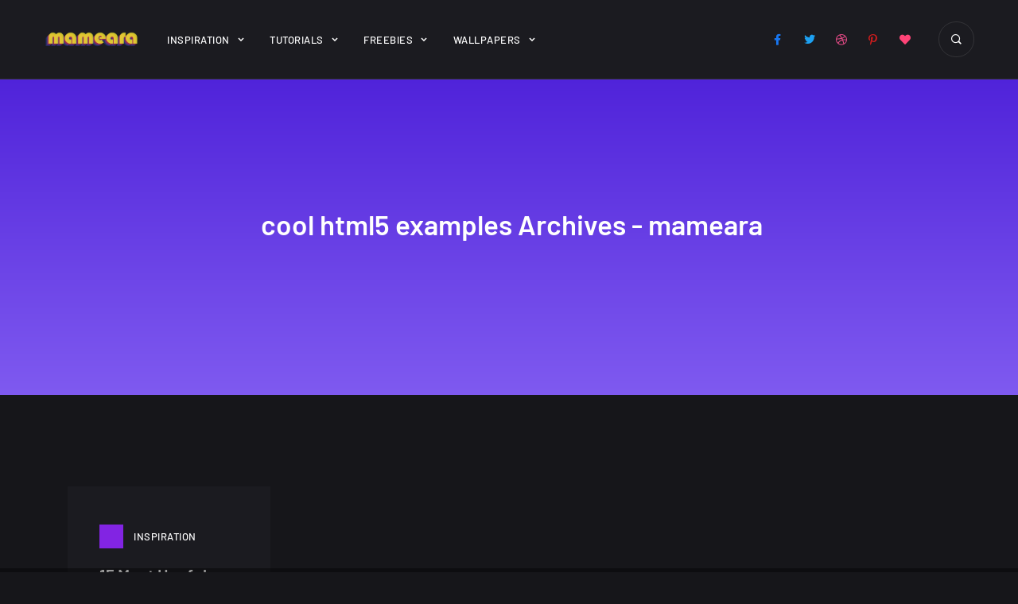

--- FILE ---
content_type: text/html; charset=UTF-8
request_url: https://mameara.com/tag/cool-html5-examples/
body_size: 15679
content:
<!doctype html>
<!-- HTML -->
<html lang="en-US">

<!-- HEAD -->
<head>
    <meta charset="UTF-8"/>
    <meta name="viewport" content="width=device-width, initial-scale=1"/>
    <link rel="profile" href="https://gmpg.org/xfn/11"/>
    <meta name='robots' content='index, follow, max-image-preview:large, max-snippet:-1, max-video-preview:-1' />
	<style>img:is([sizes="auto" i], [sizes^="auto," i]) { contain-intrinsic-size: 3000px 1500px }</style>
	
	<!-- This site is optimized with the Yoast SEO plugin v24.8.1 - https://yoast.com/wordpress/plugins/seo/ -->
	<title>cool html5 examples Archives - mameara</title>
	<link rel="canonical" href="https://mameara.com/tag/cool-html5-examples/" />
	<meta property="og:locale" content="en_US" />
	<meta property="og:type" content="article" />
	<meta property="og:title" content="cool html5 examples Archives - mameara" />
	<meta property="og:url" content="https://mameara.com/tag/cool-html5-examples/" />
	<meta property="og:site_name" content="mameara" />
	<meta name="twitter:card" content="summary_large_image" />
	<meta name="twitter:site" content="@mameara" />
	<script type="application/ld+json" class="yoast-schema-graph">{"@context":"https://schema.org","@graph":[{"@type":"CollectionPage","@id":"https://mameara.com/tag/cool-html5-examples/","url":"https://mameara.com/tag/cool-html5-examples/","name":"cool html5 examples Archives - mameara","isPartOf":{"@id":"https://mameara.com/#website"},"primaryImageOfPage":{"@id":"https://mameara.com/tag/cool-html5-examples/#primaryimage"},"image":{"@id":"https://mameara.com/tag/cool-html5-examples/#primaryimage"},"thumbnailUrl":"https://mameara.com/wp-content/uploads/2012/12/Website-in-HTML5.jpg","breadcrumb":{"@id":"https://mameara.com/tag/cool-html5-examples/#breadcrumb"},"inLanguage":"en-US"},{"@type":"ImageObject","inLanguage":"en-US","@id":"https://mameara.com/tag/cool-html5-examples/#primaryimage","url":"https://mameara.com/wp-content/uploads/2012/12/Website-in-HTML5.jpg","contentUrl":"https://mameara.com/wp-content/uploads/2012/12/Website-in-HTML5.jpg","width":560,"height":400},{"@type":"BreadcrumbList","@id":"https://mameara.com/tag/cool-html5-examples/#breadcrumb","itemListElement":[{"@type":"ListItem","position":1,"name":"Home","item":"https://mameara.com/"},{"@type":"ListItem","position":2,"name":"cool html5 examples"}]},{"@type":"WebSite","@id":"https://mameara.com/#website","url":"https://mameara.com/","name":"mameara","description":"Creativity and Design","publisher":{"@id":"https://mameara.com/#organization"},"potentialAction":[{"@type":"SearchAction","target":{"@type":"EntryPoint","urlTemplate":"https://mameara.com/?s={search_term_string}"},"query-input":{"@type":"PropertyValueSpecification","valueRequired":true,"valueName":"search_term_string"}}],"inLanguage":"en-US"},{"@type":"Organization","@id":"https://mameara.com/#organization","name":"mameara","url":"https://mameara.com/","logo":{"@type":"ImageObject","inLanguage":"en-US","@id":"https://mameara.com/#/schema/logo/image/","url":"https://mameara.com/wp-content/uploads/2018/03/mameara-1.png","contentUrl":"https://mameara.com/wp-content/uploads/2018/03/mameara-1.png","width":600,"height":109,"caption":"mameara"},"image":{"@id":"https://mameara.com/#/schema/logo/image/"},"sameAs":["https://www.facebook.com/mamearas","https://x.com/mameara","https://www.pinterest.com/mameara/"]}]}</script>
	<!-- / Yoast SEO plugin. -->


<link rel='dns-prefetch' href='//www.googletagmanager.com' />
<link rel='dns-prefetch' href='//fonts.googleapis.com' />
<link rel="alternate" type="application/rss+xml" title="mameara &raquo; Feed" href="https://mameara.com/feed/" />
<link rel="alternate" type="application/rss+xml" title="mameara &raquo; Comments Feed" href="https://mameara.com/comments/feed/" />
<link rel="alternate" type="application/rss+xml" title="mameara &raquo; cool html5 examples Tag Feed" href="https://mameara.com/tag/cool-html5-examples/feed/" />
<script type="text/javascript">
/* <![CDATA[ */
window._wpemojiSettings = {"baseUrl":"https:\/\/s.w.org\/images\/core\/emoji\/16.0.1\/72x72\/","ext":".png","svgUrl":"https:\/\/s.w.org\/images\/core\/emoji\/16.0.1\/svg\/","svgExt":".svg","source":{"concatemoji":"https:\/\/mameara.com\/wp-includes\/js\/wp-emoji-release.min.js?ver=6.8.3"}};
/*! This file is auto-generated */
!function(s,n){var o,i,e;function c(e){try{var t={supportTests:e,timestamp:(new Date).valueOf()};sessionStorage.setItem(o,JSON.stringify(t))}catch(e){}}function p(e,t,n){e.clearRect(0,0,e.canvas.width,e.canvas.height),e.fillText(t,0,0);var t=new Uint32Array(e.getImageData(0,0,e.canvas.width,e.canvas.height).data),a=(e.clearRect(0,0,e.canvas.width,e.canvas.height),e.fillText(n,0,0),new Uint32Array(e.getImageData(0,0,e.canvas.width,e.canvas.height).data));return t.every(function(e,t){return e===a[t]})}function u(e,t){e.clearRect(0,0,e.canvas.width,e.canvas.height),e.fillText(t,0,0);for(var n=e.getImageData(16,16,1,1),a=0;a<n.data.length;a++)if(0!==n.data[a])return!1;return!0}function f(e,t,n,a){switch(t){case"flag":return n(e,"\ud83c\udff3\ufe0f\u200d\u26a7\ufe0f","\ud83c\udff3\ufe0f\u200b\u26a7\ufe0f")?!1:!n(e,"\ud83c\udde8\ud83c\uddf6","\ud83c\udde8\u200b\ud83c\uddf6")&&!n(e,"\ud83c\udff4\udb40\udc67\udb40\udc62\udb40\udc65\udb40\udc6e\udb40\udc67\udb40\udc7f","\ud83c\udff4\u200b\udb40\udc67\u200b\udb40\udc62\u200b\udb40\udc65\u200b\udb40\udc6e\u200b\udb40\udc67\u200b\udb40\udc7f");case"emoji":return!a(e,"\ud83e\udedf")}return!1}function g(e,t,n,a){var r="undefined"!=typeof WorkerGlobalScope&&self instanceof WorkerGlobalScope?new OffscreenCanvas(300,150):s.createElement("canvas"),o=r.getContext("2d",{willReadFrequently:!0}),i=(o.textBaseline="top",o.font="600 32px Arial",{});return e.forEach(function(e){i[e]=t(o,e,n,a)}),i}function t(e){var t=s.createElement("script");t.src=e,t.defer=!0,s.head.appendChild(t)}"undefined"!=typeof Promise&&(o="wpEmojiSettingsSupports",i=["flag","emoji"],n.supports={everything:!0,everythingExceptFlag:!0},e=new Promise(function(e){s.addEventListener("DOMContentLoaded",e,{once:!0})}),new Promise(function(t){var n=function(){try{var e=JSON.parse(sessionStorage.getItem(o));if("object"==typeof e&&"number"==typeof e.timestamp&&(new Date).valueOf()<e.timestamp+604800&&"object"==typeof e.supportTests)return e.supportTests}catch(e){}return null}();if(!n){if("undefined"!=typeof Worker&&"undefined"!=typeof OffscreenCanvas&&"undefined"!=typeof URL&&URL.createObjectURL&&"undefined"!=typeof Blob)try{var e="postMessage("+g.toString()+"("+[JSON.stringify(i),f.toString(),p.toString(),u.toString()].join(",")+"));",a=new Blob([e],{type:"text/javascript"}),r=new Worker(URL.createObjectURL(a),{name:"wpTestEmojiSupports"});return void(r.onmessage=function(e){c(n=e.data),r.terminate(),t(n)})}catch(e){}c(n=g(i,f,p,u))}t(n)}).then(function(e){for(var t in e)n.supports[t]=e[t],n.supports.everything=n.supports.everything&&n.supports[t],"flag"!==t&&(n.supports.everythingExceptFlag=n.supports.everythingExceptFlag&&n.supports[t]);n.supports.everythingExceptFlag=n.supports.everythingExceptFlag&&!n.supports.flag,n.DOMReady=!1,n.readyCallback=function(){n.DOMReady=!0}}).then(function(){return e}).then(function(){var e;n.supports.everything||(n.readyCallback(),(e=n.source||{}).concatemoji?t(e.concatemoji):e.wpemoji&&e.twemoji&&(t(e.twemoji),t(e.wpemoji)))}))}((window,document),window._wpemojiSettings);
/* ]]> */
</script>
<style id='wp-emoji-styles-inline-css' type='text/css'>

	img.wp-smiley, img.emoji {
		display: inline !important;
		border: none !important;
		box-shadow: none !important;
		height: 1em !important;
		width: 1em !important;
		margin: 0 0.07em !important;
		vertical-align: -0.1em !important;
		background: none !important;
		padding: 0 !important;
	}
</style>
<link rel='stylesheet' id='wp-block-library-css' href='https://mameara.com/wp-includes/css/dist/block-library/style.min.css?ver=6.8.3' type='text/css' media='all' />
<style id='classic-theme-styles-inline-css' type='text/css'>
/*! This file is auto-generated */
.wp-block-button__link{color:#fff;background-color:#32373c;border-radius:9999px;box-shadow:none;text-decoration:none;padding:calc(.667em + 2px) calc(1.333em + 2px);font-size:1.125em}.wp-block-file__button{background:#32373c;color:#fff;text-decoration:none}
</style>
<style id='ce4wp-subscribe-style-inline-css' type='text/css'>
.wp-block-ce4wp-subscribe{max-width:840px;margin:0 auto}.wp-block-ce4wp-subscribe .title{margin-bottom:0}.wp-block-ce4wp-subscribe .subTitle{margin-top:0;font-size:0.8em}.wp-block-ce4wp-subscribe .disclaimer{margin-top:5px;font-size:0.8em}.wp-block-ce4wp-subscribe .disclaimer .disclaimer-label{margin-left:10px}.wp-block-ce4wp-subscribe .inputBlock{width:100%;margin-bottom:10px}.wp-block-ce4wp-subscribe .inputBlock input{width:100%}.wp-block-ce4wp-subscribe .inputBlock label{display:inline-block}.wp-block-ce4wp-subscribe .submit-button{margin-top:25px;display:block}.wp-block-ce4wp-subscribe .required-text{display:inline-block;margin:0;padding:0;margin-left:0.3em}.wp-block-ce4wp-subscribe .onSubmission{height:0;max-width:840px;margin:0 auto}.wp-block-ce4wp-subscribe .firstNameSummary .lastNameSummary{text-transform:capitalize}.wp-block-ce4wp-subscribe .ce4wp-inline-notification{display:flex;flex-direction:row;align-items:center;padding:13px 10px;width:100%;height:40px;border-style:solid;border-color:orange;border-width:1px;border-left-width:4px;border-radius:3px;background:rgba(255,133,15,0.1);flex:none;order:0;flex-grow:1;margin:0px 0px}.wp-block-ce4wp-subscribe .ce4wp-inline-warning-text{font-style:normal;font-weight:normal;font-size:16px;line-height:20px;display:flex;align-items:center;color:#571600;margin-left:9px}.wp-block-ce4wp-subscribe .ce4wp-inline-warning-icon{color:orange}.wp-block-ce4wp-subscribe .ce4wp-inline-warning-arrow{color:#571600;margin-left:auto}.wp-block-ce4wp-subscribe .ce4wp-banner-clickable{cursor:pointer}.ce4wp-link{cursor:pointer}

.no-flex{display:block}.sub-header{margin-bottom:1em}


</style>
<style id='global-styles-inline-css' type='text/css'>
:root{--wp--preset--aspect-ratio--square: 1;--wp--preset--aspect-ratio--4-3: 4/3;--wp--preset--aspect-ratio--3-4: 3/4;--wp--preset--aspect-ratio--3-2: 3/2;--wp--preset--aspect-ratio--2-3: 2/3;--wp--preset--aspect-ratio--16-9: 16/9;--wp--preset--aspect-ratio--9-16: 9/16;--wp--preset--color--black: #000000;--wp--preset--color--cyan-bluish-gray: #abb8c3;--wp--preset--color--white: #ffffff;--wp--preset--color--pale-pink: #f78da7;--wp--preset--color--vivid-red: #cf2e2e;--wp--preset--color--luminous-vivid-orange: #ff6900;--wp--preset--color--luminous-vivid-amber: #fcb900;--wp--preset--color--light-green-cyan: #7bdcb5;--wp--preset--color--vivid-green-cyan: #00d084;--wp--preset--color--pale-cyan-blue: #8ed1fc;--wp--preset--color--vivid-cyan-blue: #0693e3;--wp--preset--color--vivid-purple: #9b51e0;--wp--preset--gradient--vivid-cyan-blue-to-vivid-purple: linear-gradient(135deg,rgba(6,147,227,1) 0%,rgb(155,81,224) 100%);--wp--preset--gradient--light-green-cyan-to-vivid-green-cyan: linear-gradient(135deg,rgb(122,220,180) 0%,rgb(0,208,130) 100%);--wp--preset--gradient--luminous-vivid-amber-to-luminous-vivid-orange: linear-gradient(135deg,rgba(252,185,0,1) 0%,rgba(255,105,0,1) 100%);--wp--preset--gradient--luminous-vivid-orange-to-vivid-red: linear-gradient(135deg,rgba(255,105,0,1) 0%,rgb(207,46,46) 100%);--wp--preset--gradient--very-light-gray-to-cyan-bluish-gray: linear-gradient(135deg,rgb(238,238,238) 0%,rgb(169,184,195) 100%);--wp--preset--gradient--cool-to-warm-spectrum: linear-gradient(135deg,rgb(74,234,220) 0%,rgb(151,120,209) 20%,rgb(207,42,186) 40%,rgb(238,44,130) 60%,rgb(251,105,98) 80%,rgb(254,248,76) 100%);--wp--preset--gradient--blush-light-purple: linear-gradient(135deg,rgb(255,206,236) 0%,rgb(152,150,240) 100%);--wp--preset--gradient--blush-bordeaux: linear-gradient(135deg,rgb(254,205,165) 0%,rgb(254,45,45) 50%,rgb(107,0,62) 100%);--wp--preset--gradient--luminous-dusk: linear-gradient(135deg,rgb(255,203,112) 0%,rgb(199,81,192) 50%,rgb(65,88,208) 100%);--wp--preset--gradient--pale-ocean: linear-gradient(135deg,rgb(255,245,203) 0%,rgb(182,227,212) 50%,rgb(51,167,181) 100%);--wp--preset--gradient--electric-grass: linear-gradient(135deg,rgb(202,248,128) 0%,rgb(113,206,126) 100%);--wp--preset--gradient--midnight: linear-gradient(135deg,rgb(2,3,129) 0%,rgb(40,116,252) 100%);--wp--preset--font-size--small: 13px;--wp--preset--font-size--medium: 20px;--wp--preset--font-size--large: 36px;--wp--preset--font-size--x-large: 42px;--wp--preset--spacing--20: 0.44rem;--wp--preset--spacing--30: 0.67rem;--wp--preset--spacing--40: 1rem;--wp--preset--spacing--50: 1.5rem;--wp--preset--spacing--60: 2.25rem;--wp--preset--spacing--70: 3.38rem;--wp--preset--spacing--80: 5.06rem;--wp--preset--shadow--natural: 6px 6px 9px rgba(0, 0, 0, 0.2);--wp--preset--shadow--deep: 12px 12px 50px rgba(0, 0, 0, 0.4);--wp--preset--shadow--sharp: 6px 6px 0px rgba(0, 0, 0, 0.2);--wp--preset--shadow--outlined: 6px 6px 0px -3px rgba(255, 255, 255, 1), 6px 6px rgba(0, 0, 0, 1);--wp--preset--shadow--crisp: 6px 6px 0px rgba(0, 0, 0, 1);}:where(.is-layout-flex){gap: 0.5em;}:where(.is-layout-grid){gap: 0.5em;}body .is-layout-flex{display: flex;}.is-layout-flex{flex-wrap: wrap;align-items: center;}.is-layout-flex > :is(*, div){margin: 0;}body .is-layout-grid{display: grid;}.is-layout-grid > :is(*, div){margin: 0;}:where(.wp-block-columns.is-layout-flex){gap: 2em;}:where(.wp-block-columns.is-layout-grid){gap: 2em;}:where(.wp-block-post-template.is-layout-flex){gap: 1.25em;}:where(.wp-block-post-template.is-layout-grid){gap: 1.25em;}.has-black-color{color: var(--wp--preset--color--black) !important;}.has-cyan-bluish-gray-color{color: var(--wp--preset--color--cyan-bluish-gray) !important;}.has-white-color{color: var(--wp--preset--color--white) !important;}.has-pale-pink-color{color: var(--wp--preset--color--pale-pink) !important;}.has-vivid-red-color{color: var(--wp--preset--color--vivid-red) !important;}.has-luminous-vivid-orange-color{color: var(--wp--preset--color--luminous-vivid-orange) !important;}.has-luminous-vivid-amber-color{color: var(--wp--preset--color--luminous-vivid-amber) !important;}.has-light-green-cyan-color{color: var(--wp--preset--color--light-green-cyan) !important;}.has-vivid-green-cyan-color{color: var(--wp--preset--color--vivid-green-cyan) !important;}.has-pale-cyan-blue-color{color: var(--wp--preset--color--pale-cyan-blue) !important;}.has-vivid-cyan-blue-color{color: var(--wp--preset--color--vivid-cyan-blue) !important;}.has-vivid-purple-color{color: var(--wp--preset--color--vivid-purple) !important;}.has-black-background-color{background-color: var(--wp--preset--color--black) !important;}.has-cyan-bluish-gray-background-color{background-color: var(--wp--preset--color--cyan-bluish-gray) !important;}.has-white-background-color{background-color: var(--wp--preset--color--white) !important;}.has-pale-pink-background-color{background-color: var(--wp--preset--color--pale-pink) !important;}.has-vivid-red-background-color{background-color: var(--wp--preset--color--vivid-red) !important;}.has-luminous-vivid-orange-background-color{background-color: var(--wp--preset--color--luminous-vivid-orange) !important;}.has-luminous-vivid-amber-background-color{background-color: var(--wp--preset--color--luminous-vivid-amber) !important;}.has-light-green-cyan-background-color{background-color: var(--wp--preset--color--light-green-cyan) !important;}.has-vivid-green-cyan-background-color{background-color: var(--wp--preset--color--vivid-green-cyan) !important;}.has-pale-cyan-blue-background-color{background-color: var(--wp--preset--color--pale-cyan-blue) !important;}.has-vivid-cyan-blue-background-color{background-color: var(--wp--preset--color--vivid-cyan-blue) !important;}.has-vivid-purple-background-color{background-color: var(--wp--preset--color--vivid-purple) !important;}.has-black-border-color{border-color: var(--wp--preset--color--black) !important;}.has-cyan-bluish-gray-border-color{border-color: var(--wp--preset--color--cyan-bluish-gray) !important;}.has-white-border-color{border-color: var(--wp--preset--color--white) !important;}.has-pale-pink-border-color{border-color: var(--wp--preset--color--pale-pink) !important;}.has-vivid-red-border-color{border-color: var(--wp--preset--color--vivid-red) !important;}.has-luminous-vivid-orange-border-color{border-color: var(--wp--preset--color--luminous-vivid-orange) !important;}.has-luminous-vivid-amber-border-color{border-color: var(--wp--preset--color--luminous-vivid-amber) !important;}.has-light-green-cyan-border-color{border-color: var(--wp--preset--color--light-green-cyan) !important;}.has-vivid-green-cyan-border-color{border-color: var(--wp--preset--color--vivid-green-cyan) !important;}.has-pale-cyan-blue-border-color{border-color: var(--wp--preset--color--pale-cyan-blue) !important;}.has-vivid-cyan-blue-border-color{border-color: var(--wp--preset--color--vivid-cyan-blue) !important;}.has-vivid-purple-border-color{border-color: var(--wp--preset--color--vivid-purple) !important;}.has-vivid-cyan-blue-to-vivid-purple-gradient-background{background: var(--wp--preset--gradient--vivid-cyan-blue-to-vivid-purple) !important;}.has-light-green-cyan-to-vivid-green-cyan-gradient-background{background: var(--wp--preset--gradient--light-green-cyan-to-vivid-green-cyan) !important;}.has-luminous-vivid-amber-to-luminous-vivid-orange-gradient-background{background: var(--wp--preset--gradient--luminous-vivid-amber-to-luminous-vivid-orange) !important;}.has-luminous-vivid-orange-to-vivid-red-gradient-background{background: var(--wp--preset--gradient--luminous-vivid-orange-to-vivid-red) !important;}.has-very-light-gray-to-cyan-bluish-gray-gradient-background{background: var(--wp--preset--gradient--very-light-gray-to-cyan-bluish-gray) !important;}.has-cool-to-warm-spectrum-gradient-background{background: var(--wp--preset--gradient--cool-to-warm-spectrum) !important;}.has-blush-light-purple-gradient-background{background: var(--wp--preset--gradient--blush-light-purple) !important;}.has-blush-bordeaux-gradient-background{background: var(--wp--preset--gradient--blush-bordeaux) !important;}.has-luminous-dusk-gradient-background{background: var(--wp--preset--gradient--luminous-dusk) !important;}.has-pale-ocean-gradient-background{background: var(--wp--preset--gradient--pale-ocean) !important;}.has-electric-grass-gradient-background{background: var(--wp--preset--gradient--electric-grass) !important;}.has-midnight-gradient-background{background: var(--wp--preset--gradient--midnight) !important;}.has-small-font-size{font-size: var(--wp--preset--font-size--small) !important;}.has-medium-font-size{font-size: var(--wp--preset--font-size--medium) !important;}.has-large-font-size{font-size: var(--wp--preset--font-size--large) !important;}.has-x-large-font-size{font-size: var(--wp--preset--font-size--x-large) !important;}
:where(.wp-block-post-template.is-layout-flex){gap: 1.25em;}:where(.wp-block-post-template.is-layout-grid){gap: 1.25em;}
:where(.wp-block-columns.is-layout-flex){gap: 2em;}:where(.wp-block-columns.is-layout-grid){gap: 2em;}
:root :where(.wp-block-pullquote){font-size: 1.5em;line-height: 1.6;}
</style>
<link rel='stylesheet' id='contact-form-7-css' href='https://mameara.com/wp-content/plugins/contact-form-7/includes/css/styles.css?ver=6.1.4' type='text/css' media='all' />
<link rel='stylesheet' id='wpdm-fonticon-css' href='https://mameara.com/wp-content/plugins/download-manager/assets/wpdm-iconfont/css/wpdm-icons.css?ver=6.8.3' type='text/css' media='all' />
<link rel='stylesheet' id='wpdm-front-css' href='https://mameara.com/wp-content/plugins/download-manager/assets/css/front.min.css?ver=6.8.3' type='text/css' media='all' />
<link rel='stylesheet' id='swiper-slider-css' href='https://mameara.com/wp-content/plugins/jkd-wp-melady-core//assets/css/swiper-slider.min.css?ver=6.8.3' type='text/css' media='all' />
<link rel='stylesheet' id='modal-video-css' href='https://mameara.com/wp-content/plugins/jkd-wp-melady-core//assets/css/modal-video.min.css?ver=6.8.3' type='text/css' media='all' />
<link rel='stylesheet' id='jkd-core-css' href='https://mameara.com/wp-content/plugins/jkd-wp-melady-core//assets/css/main.css?ver=6.8.3' type='text/css' media='all' />
<link rel="preload" class="mv-grow-style" href="https://mameara.com/wp-content/plugins/social-pug/assets/dist/style-frontend-pro.css?ver=1.31.0" as="style"><noscript><link rel='stylesheet' id='dpsp-frontend-style-pro-css' href='https://mameara.com/wp-content/plugins/social-pug/assets/dist/style-frontend-pro.css?ver=1.31.0' type='text/css' media='all' />
</noscript><style id='dpsp-frontend-style-pro-inline-css' type='text/css'>

				@media screen and ( max-width : 720px ) {
					.dpsp-content-wrapper.dpsp-hide-on-mobile,
					.dpsp-share-text.dpsp-hide-on-mobile,
					.dpsp-content-wrapper .dpsp-network-label {
						display: none;
					}
					.dpsp-has-spacing .dpsp-networks-btns-wrapper li {
						margin:0 2% 10px 0;
					}
					.dpsp-network-btn.dpsp-has-label:not(.dpsp-has-count) {
						max-height: 40px;
						padding: 0;
						justify-content: center;
					}
					.dpsp-content-wrapper.dpsp-size-small .dpsp-network-btn.dpsp-has-label:not(.dpsp-has-count){
						max-height: 32px;
					}
					.dpsp-content-wrapper.dpsp-size-large .dpsp-network-btn.dpsp-has-label:not(.dpsp-has-count){
						max-height: 46px;
					}
				}
			
			@media screen and ( max-width : 720px ) {
				aside#dpsp-floating-sidebar.dpsp-hide-on-mobile.opened {
					display: none;
				}
			}
			
</style>
<link rel='stylesheet' id='usp_style-css' href='https://mameara.com/wp-content/plugins/user-submitted-posts/resources/usp.css?ver=20251210' type='text/css' media='all' />
<link rel='stylesheet' id='parent-style-css' href='https://mameara.com/wp-content/themes/melady/style.css?ver=6.8.3' type='text/css' media='all' />
<link rel='stylesheet' id='icofont-css' href='https://mameara.com/wp-content/themes/melady/assets/css/icofont.min.css?ver=6.8.3' type='text/css' media='all' />
<link rel='stylesheet' id='melady-main-css' href='https://mameara.com/wp-content/themes/melady/assets/css/main.css?ver=6.8.3' type='text/css' media='all' />
<style id='melady-main-inline-css' type='text/css'>

		:root {
			--primary-font: Barlow;
			--secondary-font: Roboto;
			
            --primary-color: #7f5af0;
            --heading-color: #ffffff;
            --secondary-color: #ffffff;
            --text-color: #94a1b2;
            
            --text-font-size: 16px;
            --text-font-weight: 400;
            --text-font-line-height: 1.9;
            --heading-font-weight: 600;
            --heading-font-line-height: 1.3;
            
            --h1-font-size: 3.21rem;
            --h1-font-size-xl: 2.918rem;
            --h1-font-size-lg: 2.653rem;
            --h1-font-size-md: 2.312rem;
            --h1-font-size-sm: 2.312rem;
            
            --h2-font-size: 2.653rem;
            --h2-font-size-xl: 2.312rem;
            --h2-font-size-lg: 2.192rem;
            --h2-font-size-md: 1.993rem;
            --h2-font-size-sm: 1.993rem;
            
            --h3-font-size: 2.192rem;
            --h3-font-size-xl: 1.993rem;
            --h3-font-size-lg: 1.812rem;
            --h3-font-size-md: 1.647rem;
            --h3-font-size-sm: 1.647rem;
            
            --h4-font-size: 1.812rem;
            --h4-font-size-xl: 1.647rem;
            --h4-font-size-lg: 1.497rem;
            --h4-font-size-md: 1.45rem;
            --h4-font-size-sm: 1.45rem;
            
            --h5-font-size: 1.333rem;
            --h5-font-size-xl: 1.333rem;
            --h5-font-size-lg: 1.333rem;
            --h5-font-size-md: 1.333rem;
            --h5-font-size-sm: 1.333rem;
            
            --h6-font-size: 1.125rem;
            --h6-font-size-xl: 1.125rem;
            --h6-font-size-lg: 1.125rem;
            --h6-font-size-md: 1.125rem;
            --h6-font-size-sm: 1.125rem;
		}
</style>
<link rel='stylesheet' id='melady-default-css' href='https://mameara.com/wp-content/themes/melady/assets/css/default.css?ver=6.8.3' type='text/css' media='all' />
<style id='melady-default-inline-css' type='text/css'>

		:root {
			--primary-font: Barlow;
			--secondary-font: Roboto;
			
            --primary-color: #7f5af0;
            --heading-color: #ffffff;
            --secondary-color: #ffffff;
            --text-color: #94a1b2;
            
            --text-font-size: 16px;
            --text-font-weight: 400;
            --text-font-line-height: 1.9;
            --heading-font-weight: 600;
            --heading-font-line-height: 1.3;
            
            --h1-font-size: 3.21rem;
            --h1-font-size-xl: 2.918rem;
            --h1-font-size-lg: 2.653rem;
            --h1-font-size-md: 2.312rem;
            --h1-font-size-sm: 2.312rem;
            
            --h2-font-size: 2.653rem;
            --h2-font-size-xl: 2.312rem;
            --h2-font-size-lg: 2.192rem;
            --h2-font-size-md: 1.993rem;
            --h2-font-size-sm: 1.993rem;
            
            --h3-font-size: 2.192rem;
            --h3-font-size-xl: 1.993rem;
            --h3-font-size-lg: 1.812rem;
            --h3-font-size-md: 1.647rem;
            --h3-font-size-sm: 1.647rem;
            
            --h4-font-size: 1.812rem;
            --h4-font-size-xl: 1.647rem;
            --h4-font-size-lg: 1.497rem;
            --h4-font-size-md: 1.45rem;
            --h4-font-size-sm: 1.45rem;
            
            --h5-font-size: 1.333rem;
            --h5-font-size-xl: 1.333rem;
            --h5-font-size-lg: 1.333rem;
            --h5-font-size-md: 1.333rem;
            --h5-font-size-sm: 1.333rem;
            
            --h6-font-size: 1.125rem;
            --h6-font-size-xl: 1.125rem;
            --h6-font-size-lg: 1.125rem;
            --h6-font-size-md: 1.125rem;
            --h6-font-size-sm: 1.125rem;
		}
</style>
<link rel='stylesheet' id='melady-fonts-css' href='https://fonts.googleapis.com/css?display=swap&family=Barlow%3A100%2C300%2C300i%2C400%2C400i%2C500%2C500i%2C600%2C600i%2C700%2C700i%2C800%2C800i%7CRoboto%3A100%2C300%2C300i%2C400%2C400i%2C500%2C500i%2C600%2C600i%2C700%2C700i%2C800%2C800i&#038;subset=latin%2Clatin-ext&#038;ver=6.8.3' type='text/css' media='all' />
<script type="text/javascript" src="https://mameara.com/wp-includes/js/jquery/jquery.min.js?ver=3.7.1" id="jquery-core-js"></script>
<script type="text/javascript" src="https://mameara.com/wp-includes/js/jquery/jquery-migrate.min.js?ver=3.4.1" id="jquery-migrate-js"></script>
<script type="text/javascript" src="https://mameara.com/wp-content/plugins/download-manager/assets/js/wpdm.min.js?ver=6.8.3" id="wpdm-frontend-js-js"></script>
<script type="text/javascript" id="wpdm-frontjs-js-extra">
/* <![CDATA[ */
var wpdm_url = {"home":"https:\/\/mameara.com\/","site":"https:\/\/mameara.com\/","ajax":"https:\/\/mameara.com\/wp-admin\/admin-ajax.php"};
var wpdm_js = {"spinner":"<i class=\"wpdm-icon wpdm-sun wpdm-spin\"><\/i>","client_id":"befa84265170c27e69221a7481b56de4"};
var wpdm_strings = {"pass_var":"Password Verified!","pass_var_q":"Please click following button to start download.","start_dl":"Start Download"};
/* ]]> */
</script>
<script type="text/javascript" src="https://mameara.com/wp-content/plugins/download-manager/assets/js/front.min.js?ver=3.3.36" id="wpdm-frontjs-js"></script>
<script type="text/javascript" src="https://mameara.com/wp-includes/js/imagesloaded.min.js?ver=5.0.0" id="imagesloaded-js"></script>
<script type="text/javascript" src="https://mameara.com/wp-content/plugins/jkd-wp-melady-core//assets/js/swiper-slider.min.js?ver=1.1.0" id="swiper-slider-js"></script>
<script type="text/javascript" src="https://mameara.com/wp-content/plugins/jkd-wp-melady-core//assets/js/jquery-draggable.min.js?ver=1.1.0" id="jquery-draggable-js"></script>
<script type="text/javascript" src="https://mameara.com/wp-content/plugins/jkd-wp-melady-core//assets/js/countdown.min.js?ver=1.1.0" id="countdown-js"></script>
<script type="text/javascript" src="https://mameara.com/wp-content/plugins/jkd-wp-melady-core//assets/js/jarallax.min.js?ver=1.1.0" id="jarallax-js"></script>
<script type="text/javascript" src="https://mameara.com/wp-content/plugins/jkd-wp-melady-core//assets/js/sticky-sidebar.min.js?ver=1.1.0" id="sticky-js"></script>
<script type="text/javascript" src="https://mameara.com/wp-content/plugins/jkd-wp-melady-core//assets/js/isotope.min.js?ver=1.1.0" id="isotope-js"></script>
<script type="text/javascript" src="https://mameara.com/wp-content/plugins/user-submitted-posts/resources/jquery.cookie.js?ver=20251210" id="usp_cookie-js"></script>
<script type="text/javascript" src="https://mameara.com/wp-content/plugins/user-submitted-posts/resources/jquery.parsley.min.js?ver=20251210" id="usp_parsley-js"></script>
<script type="text/javascript" id="usp_core-js-before">
/* <![CDATA[ */
var usp_custom_field = "usp_custom_field"; var usp_custom_field_2 = ""; var usp_custom_checkbox = ""; var usp_case_sensitivity = "false"; var usp_min_images = 1; var usp_max_images = 1; var usp_parsley_error = "Incorrect response."; var usp_multiple_cats = 0; var usp_existing_tags = 0; var usp_recaptcha_disp = "hide"; var usp_recaptcha_vers = 2; var usp_recaptcha_key = ""; var challenge_nonce = "baa044a7c7"; var ajax_url = "https:\/\/mameara.com\/wp-admin\/admin-ajax.php"; 
/* ]]> */
</script>
<script type="text/javascript" src="https://mameara.com/wp-content/plugins/user-submitted-posts/resources/jquery.usp.core.js?ver=20251210" id="usp_core-js"></script>

<!-- Google tag (gtag.js) snippet added by Site Kit -->
<!-- Google Analytics snippet added by Site Kit -->
<script type="text/javascript" src="https://www.googletagmanager.com/gtag/js?id=G-RC55XHFPJ3" id="google_gtagjs-js" async></script>
<script type="text/javascript" id="google_gtagjs-js-after">
/* <![CDATA[ */
window.dataLayer = window.dataLayer || [];function gtag(){dataLayer.push(arguments);}
gtag("set","linker",{"domains":["mameara.com"]});
gtag("js", new Date());
gtag("set", "developer_id.dZTNiMT", true);
gtag("config", "G-RC55XHFPJ3");
/* ]]> */
</script>
<link rel="https://api.w.org/" href="https://mameara.com/wp-json/" /><link rel="alternate" title="JSON" type="application/json" href="https://mameara.com/wp-json/wp/v2/tags/1169" /><link rel="EditURI" type="application/rsd+xml" title="RSD" href="https://mameara.com/xmlrpc.php?rsd" />
<meta name="generator" content="WordPress 6.8.3" />
<!-- start Simple Custom CSS and JS -->
<style type="text/css">
/* Add your CSS code here.

For example:
.example {
    color: red;
}

For brushing up on your CSS knowledge, check out http://www.w3schools.com/css/css_syntax.asp

End of comment */

.main-content p {
    margin: 0 0 20px;
}

.main-content ul, .main-content ol {
	margin-left: 40px;
    margin-bottom: 20px;
}

.main-content a {
	color:#d9d9d9;
}

.comment-subscription-form {
  width: 100%
}

</style>
<!-- end Simple Custom CSS and JS -->
<meta name="generator" content="Site Kit by Google 1.167.0" />
<!-- Google AdSense meta tags added by Site Kit -->
<meta name="google-adsense-platform-account" content="ca-host-pub-2644536267352236">
<meta name="google-adsense-platform-domain" content="sitekit.withgoogle.com">
<!-- End Google AdSense meta tags added by Site Kit -->
<meta name="generator" content="Elementor 3.33.4; features: additional_custom_breakpoints; settings: css_print_method-external, google_font-enabled, font_display-auto">

        <meta name="viewport" content="width=device-width, initial-scale=1, maximum-scale=1">
        <meta http-equiv="x-ua-compatible" content="ie=edge">
        <meta name="apple-mobile-web-app-capable" content="yes"/>
        <meta name="mobile-web-app-capable" content="yes">
        <meta name="apple-mobile-web-app-status-bar-style" content="black-transcluent">
        <meta name="format-detection" content="telephone=no">
        <meta name="apple-mobile-web-app-title" content="mameara">

        			<style>
				.e-con.e-parent:nth-of-type(n+4):not(.e-lazyloaded):not(.e-no-lazyload),
				.e-con.e-parent:nth-of-type(n+4):not(.e-lazyloaded):not(.e-no-lazyload) * {
					background-image: none !important;
				}
				@media screen and (max-height: 1024px) {
					.e-con.e-parent:nth-of-type(n+3):not(.e-lazyloaded):not(.e-no-lazyload),
					.e-con.e-parent:nth-of-type(n+3):not(.e-lazyloaded):not(.e-no-lazyload) * {
						background-image: none !important;
					}
				}
				@media screen and (max-height: 640px) {
					.e-con.e-parent:nth-of-type(n+2):not(.e-lazyloaded):not(.e-no-lazyload),
					.e-con.e-parent:nth-of-type(n+2):not(.e-lazyloaded):not(.e-no-lazyload) * {
						background-image: none !important;
					}
				}
			</style>
			<link rel="icon" href="https://mameara.com/wp-content/uploads/2018/03/cropped-favicon-1-32x32.png" sizes="32x32" />
<link rel="icon" href="https://mameara.com/wp-content/uploads/2018/03/cropped-favicon-1-192x192.png" sizes="192x192" />
<link rel="apple-touch-icon" href="https://mameara.com/wp-content/uploads/2018/03/cropped-favicon-1-180x180.png" />
<meta name="msapplication-TileImage" content="https://mameara.com/wp-content/uploads/2018/03/cropped-favicon-1-270x270.png" />
		<style type="text/css" id="wp-custom-css">
			body {
    font-size: 16px;
		line-height: 1.6;
}

p {
    margin: 0 0 10px;
}

.main-content .wp-block-image img{
	margin: 20px 0px;
}

.navigation-type-3 .random-posts-panel .post {
	flex-basis: 100%;
}

.menu-wrapper {
	content-visibility: auto;
}

content-visibility-auto {
	content-visibility: auto;
}		</style>
		<meta name="generator" content="WordPress Download Manager 3.3.36" />
                <style>
        /* WPDM Link Template Styles */        </style>
                <style>

            :root {
                --color-primary: #4a8eff;
                --color-primary-rgb: 74, 142, 255;
                --color-primary-hover: #4a8eff;
                --color-primary-active: #4a8eff;
                --clr-sec: #6c757d;
                --clr-sec-rgb: 108, 117, 125;
                --clr-sec-hover: #6c757d;
                --clr-sec-active: #6c757d;
                --color-secondary: #6c757d;
                --color-secondary-rgb: 108, 117, 125;
                --color-secondary-hover: #6c757d;
                --color-secondary-active: #6c757d;
                --color-success: #18ce0f;
                --color-success-rgb: 24, 206, 15;
                --color-success-hover: #18ce0f;
                --color-success-active: #18ce0f;
                --color-info: #2CA8FF;
                --color-info-rgb: 44, 168, 255;
                --color-info-hover: #2CA8FF;
                --color-info-active: #2CA8FF;
                --color-warning: #FFB236;
                --color-warning-rgb: 255, 178, 54;
                --color-warning-hover: #FFB236;
                --color-warning-active: #FFB236;
                --color-danger: #ff5062;
                --color-danger-rgb: 255, 80, 98;
                --color-danger-hover: #ff5062;
                --color-danger-active: #ff5062;
                --color-green: #30b570;
                --color-blue: #0073ff;
                --color-purple: #8557D3;
                --color-red: #ff5062;
                --color-muted: rgba(69, 89, 122, 0.6);
                --wpdm-font: "Sen", -apple-system, BlinkMacSystemFont, "Segoe UI", Roboto, Helvetica, Arial, sans-serif, "Apple Color Emoji", "Segoe UI Emoji", "Segoe UI Symbol";
            }

            .wpdm-download-link.btn.btn-primary.btn-lg {
                border-radius: 4px;
            }


        </style>
        </head>
<!-- /HEAD -->

<!-- BODY -->
<body class="archive tag tag-cool-html5-examples tag-1169 wp-custom-logo wp-theme-melady wp-child-theme-melady-child elementor-default elementor-kit-40292">


<!-- PAGE WRAPPER -->
<main class="page-wrapper">
            
<div class="page-loader-overlay">

</div>


        		<div data-elementor-type="header" data-elementor-id="40362" class="elementor elementor-40362">
						<section class="elementor-section elementor-top-section elementor-element elementor-element-95e6a99 elementor-section-full_width elementor-section-height-default elementor-section-height-default" data-id="95e6a99" data-element_type="section">
						<div class="elementor-container elementor-column-gap-no">
					<div class="elementor-column elementor-col-100 elementor-top-column elementor-element elementor-element-31335f7" data-id="31335f7" data-element_type="column">
			<div class="elementor-widget-wrap elementor-element-populated">
						<div class="elementor-element elementor-element-365aeb2 elementor-widget elementor-widget-ks-navigation" data-id="365aeb2" data-element_type="widget" data-widget_type="ks-navigation.default">
				<div class="elementor-widget-container">
					        <nav class="navigation-mobile">
            <div class="inner-wrapper">
                <!-- Logotype -->
                                                    <div class="logotype-wrapper">
                        <a href="https://mameara.com/">
                            <img fetchpriority="high" width="600" height="109" src="https://mameara.com/wp-content/webp-express/webp-images/uploads/2018/03/mameara-1.png.webp" class="attachment-large size-large" alt="mameara" decoding="async" srcset="https://mameara.com/wp-content/webp-express/webp-images/uploads/2018/03/mameara-1.png.webp 600w,  https://mameara.com/wp-content/webp-express/webp-images/uploads/2018/03/mameara-1-110x20.png.webp 110w,  https://mameara.com/wp-content/webp-express/webp-images/uploads/2018/03/mameara-1-420x76.png.webp 420w" sizes="(max-width: 600px) 100vw, 600px" title="mameara" />                        </a>
                    </div>
                                <div class="navigation-side">
                    <div class="search-form-toggle toggle-button">
                        <i class="icofont-search-1"></i>
                    </div>
                    <div class="menu-toggle-wrapper">
                        <div class="menu-toggle toggle-button">
                            <i class="icofont-navigation-menu"></i>
                        </div>
                    </div>
                </div>
            </div>

            <div class="search-form-wrapper">
                <div class="search-form">
                    <div class="form-wrapper">
                        
<!-- Search Form -->
<div class="search-form">
    <form role="search"
          method="get"
          action="https://mameara.com/">
        <!-- Search Field -->
        <input type="search" class="search-field"
               placeholder="Enter some keywords..."
               value="" name="s"
               title="Enter some keywords...">
        <!-- Submit Button -->
        <button type="submit" class="search-submit">
            <i class="icofont-search-1"></i>
        </button>
    </form>
    <!-- Close Form Button -->
    <div class="close-form-toggle">
        <i class="icofont-close"></i>
    </div>
</div>
                        <div class="search-form-close">
                            <i class="icofont-close"></i>
                        </div>
                    </div>
                </div>
            </div>
            <!-- Menu list -->
            <div class="menu-list-wrapper">
                <div class="menu-toggle-close">
                    <i class="icofont-close"></i>
                </div>
                <div class="menu-list">
                                                                                                                            <ul id="menu-secondry" class="menu-list"><li id="menu-item-41044" class="menu-item menu-item-type-custom menu-item-object-custom menu-item-has-children menu-item-41044"><a href="/category/inspiration">Inspiration<i class="menu-item-icon icofont-simple-down"></i></a>
<ul class="sub-menu">
<li class='menu-item menu-item-back'><a href='#'><i class='icofont-simple-left'></i><span>go back</span></a></li>	<li id="menu-item-41045" class="menu-item menu-item-type-custom menu-item-object-custom menu-item-41045 menu-item-has-megamenu"><a href="/category/typography/">Typography</a></li>
	<li id="menu-item-41046" class="menu-item menu-item-type-custom menu-item-object-custom menu-item-41046 menu-item-has-megamenu"><a href="/category/logos">Logos</a></li>
</ul>
</li>
<li id="menu-item-41049" class="menu-item menu-item-type-custom menu-item-object-custom menu-item-has-children menu-item-41049"><a href="/category/tutorials/">Tutorials<i class="menu-item-icon icofont-simple-down"></i></a>
<ul class="sub-menu">
<li class='menu-item menu-item-back'><a href='#'><i class='icofont-simple-left'></i><span>go back</span></a></li>	<li id="menu-item-41050" class="menu-item menu-item-type-custom menu-item-object-custom menu-item-41050"><a href="/category/illustrator/">Illustrator</a></li>
	<li id="menu-item-41051" class="menu-item menu-item-type-custom menu-item-object-custom menu-item-41051"><a href="/category/photoshop/">Photoshop</a></li>
</ul>
</li>
<li id="menu-item-41052" class="menu-item menu-item-type-custom menu-item-object-custom menu-item-has-children menu-item-41052"><a href="/category/freebies/">Freebies<i class="menu-item-icon icofont-simple-down"></i></a>
<ul class="sub-menu">
<li class='menu-item menu-item-back'><a href='#'><i class='icofont-simple-left'></i><span>go back</span></a></li>	<li id="menu-item-41053" class="menu-item menu-item-type-custom menu-item-object-custom menu-item-41053"><a href="/category/fonts/">Fonts</a></li>
	<li id="menu-item-41054" class="menu-item menu-item-type-custom menu-item-object-custom menu-item-41054"><a href="/category/brushes/">Brushes</a></li>
	<li id="menu-item-41055" class="menu-item menu-item-type-custom menu-item-object-custom menu-item-41055"><a href="/category/freebies/textures-freebies/">Textures</a></li>
	<li id="menu-item-41056" class="menu-item menu-item-type-custom menu-item-object-custom menu-item-41056"><a href="/category/freebies/free-icons/">Icons</a></li>
	<li id="menu-item-41057" class="menu-item menu-item-type-custom menu-item-object-custom menu-item-41057"><a href="/category/vector">Vector</a></li>
	<li id="menu-item-41058" class="menu-item menu-item-type-custom menu-item-object-custom menu-item-41058"><a href="/category/web-elements">Web Elements</a></li>
</ul>
</li>
<li id="menu-item-1291" class="menu-item menu-item-type-taxonomy menu-item-object-category menu-item-1291"><a href="https://mameara.com/category/wallpapers/">Wallpapers<i class="menu-item-icon icofont-simple-down"></i></a><ul class="sub-menu category-sub-menu"><li class='post menu-item menu-item-back'><a href='#'><i class='icofont-simple-left'></i><span>go back</span></a></li><li class="post"><div class="post-thumbnail-wrapper"><div class="image-overlay" style="background-image: url(https://mameara.com/wp-content/webp-express/webp-images/uploads/2012/09/15-wallpaper-150x150.jpg.webp)"></div><a class="link-overlay" href="https://mameara.com/a-showcase-of-beautiful-minimalist-desktop-wallpapers/"></a></div><div class="post-content-wrapper"><div class="post-content"><a href="https://mameara.com/a-showcase-of-beautiful-minimalist-desktop-wallpapers/"><h6 class="post-title selected-color-hover">A Showcase of Beautiful, Minimalist...</h6></a></div><div class="meta-wrapper"><span>12, September</span></div></div></li><li class="post"><div class="post-thumbnail-wrapper"><div class="image-overlay" style="background-image: url(https://mameara.com/wp-content/webp-express/webp-images/uploads/2012/03/The_Parrot_by_termapix-150x150.png.webp)"></div><a class="link-overlay" href="https://mameara.com/amazing-high-resolution-wallpapers-3/"></a></div><div class="post-content-wrapper"><div class="post-content"><a href="https://mameara.com/amazing-high-resolution-wallpapers-3/"><h6 class="post-title selected-color-hover">Amazing high resolution wallpapers #3</h6></a></div><div class="meta-wrapper"><span>21, March</span></div></div></li><li class="post"><div class="post-thumbnail-wrapper"><div class="image-overlay" style="background-image: url(https://mameara.com/wp-content/webp-express/webp-images/uploads/2011/08/1-150x150.jpg.webp)"></div><a class="link-overlay" href="https://mameara.com/22-amazing-high-resolution-wallpapers-for-ramadan/"></a></div><div class="post-content-wrapper"><div class="post-content"><a href="https://mameara.com/22-amazing-high-resolution-wallpapers-for-ramadan/"><h6 class="post-title selected-color-hover">22 Amazing high resolution wallpapers...</h6></a></div><div class="meta-wrapper"><span>14, August</span></div></div></li><li class="post"><div class="post-thumbnail-wrapper"><div class="image-overlay" style="background-image: url(https://mameara.com/wp-content/webp-express/webp-images/uploads/2010/11/the-city-wallpaper-150x150.jpg.webp)"></div><a class="link-overlay" href="https://mameara.com/amazing-high-resolution-wallpapers-2/"></a></div><div class="post-content-wrapper"><div class="post-content"><a href="https://mameara.com/amazing-high-resolution-wallpapers-2/"><h6 class="post-title selected-color-hover">Amazing high resolution wallpapers #2</h6></a></div><div class="meta-wrapper"><span>10, November</span></div></div></li><li class="post"><div class="post-thumbnail-wrapper"><div class="image-overlay" style="background-image: url(https://mameara.com/wp-content/webp-express/webp-images/uploads/2010/09/Jungle-2.0-Wallpaper-150x150.jpg.webp)"></div><a class="link-overlay" href="https://mameara.com/amazing-high-resolution-wallpapers/"></a></div><div class="post-content-wrapper"><div class="post-content"><a href="https://mameara.com/amazing-high-resolution-wallpapers/"><h6 class="post-title selected-color-hover">Amazing high resolution wallpapers</h6></a></div><div class="meta-wrapper"><span>02, September</span></div></div></li></ul></li>
</ul>                                    </div>
            </div>
        </nav>
                        <nav class="navigation navigation-type-2">
            <div class="container">
                <div class="inner-wrapper">
                    <!-- Logotype -->
                                                                <div class="logotype-wrapper">
                            <a href="https://mameara.com/">
                                <img fetchpriority="high" width="600" height="109" src="https://mameara.com/wp-content/webp-express/webp-images/uploads/2018/03/mameara-1.png.webp" class="attachment-large size-large" alt="mameara" decoding="async" srcset="https://mameara.com/wp-content/webp-express/webp-images/uploads/2018/03/mameara-1.png.webp 600w,  https://mameara.com/wp-content/webp-express/webp-images/uploads/2018/03/mameara-1-110x20.png.webp 110w,  https://mameara.com/wp-content/webp-express/webp-images/uploads/2018/03/mameara-1-420x76.png.webp 420w" sizes="(max-width: 600px) 100vw, 600px" title="mameara" />                            </a>
                        </div>
                                        <div class="menu-side-wrapper">
                        <div class="menu-list-wrapper">
                                                                                                                                            <ul id="menu-secondry-1" class="menu-list"><li class="menu-item menu-item-type-custom menu-item-object-custom menu-item-has-children menu-item-41044"><a href="/category/inspiration">Inspiration<i class="menu-item-icon icofont-simple-down"></i></a>
<ul class="sub-menu">
	<li class="menu-item menu-item-type-custom menu-item-object-custom menu-item-41045 menu-item-has-megamenu"><a href="/category/typography/">Typography</a></li>
	<li class="menu-item menu-item-type-custom menu-item-object-custom menu-item-41046 menu-item-has-megamenu"><a href="/category/logos">Logos</a></li>
</ul>
</li>
<li class="menu-item menu-item-type-custom menu-item-object-custom menu-item-has-children menu-item-41049"><a href="/category/tutorials/">Tutorials<i class="menu-item-icon icofont-simple-down"></i></a>
<ul class="sub-menu">
	<li class="menu-item menu-item-type-custom menu-item-object-custom menu-item-41050"><a href="/category/illustrator/">Illustrator</a></li>
	<li class="menu-item menu-item-type-custom menu-item-object-custom menu-item-41051"><a href="/category/photoshop/">Photoshop</a></li>
</ul>
</li>
<li class="menu-item menu-item-type-custom menu-item-object-custom menu-item-has-children menu-item-41052"><a href="/category/freebies/">Freebies<i class="menu-item-icon icofont-simple-down"></i></a>
<ul class="sub-menu">
	<li class="menu-item menu-item-type-custom menu-item-object-custom menu-item-41053"><a href="/category/fonts/">Fonts</a></li>
	<li class="menu-item menu-item-type-custom menu-item-object-custom menu-item-41054"><a href="/category/brushes/">Brushes</a></li>
	<li class="menu-item menu-item-type-custom menu-item-object-custom menu-item-41055"><a href="/category/freebies/textures-freebies/">Textures</a></li>
	<li class="menu-item menu-item-type-custom menu-item-object-custom menu-item-41056"><a href="/category/freebies/free-icons/">Icons</a></li>
	<li class="menu-item menu-item-type-custom menu-item-object-custom menu-item-41057"><a href="/category/vector">Vector</a></li>
	<li class="menu-item menu-item-type-custom menu-item-object-custom menu-item-41058"><a href="/category/web-elements">Web Elements</a></li>
</ul>
</li>
<li class="menu-item menu-item-type-taxonomy menu-item-object-category menu-item-1291"><a href="https://mameara.com/category/wallpapers/">Wallpapers<i class="menu-item-icon icofont-simple-down"></i></a><ul class="sub-menu category-sub-menu"><li class="post"><div class="post-thumbnail-wrapper"><div class="image-overlay" style="background-image: url(https://mameara.com/wp-content/webp-express/webp-images/uploads/2012/09/15-wallpaper-150x150.jpg.webp)"></div><a class="link-overlay" href="https://mameara.com/a-showcase-of-beautiful-minimalist-desktop-wallpapers/"></a></div><div class="post-content-wrapper"><div class="post-content"><a href="https://mameara.com/a-showcase-of-beautiful-minimalist-desktop-wallpapers/"><h6 class="post-title selected-color-hover">A Showcase of Beautiful, Minimalist...</h6></a></div><div class="meta-wrapper"><span>12, September</span></div></div></li><li class="post"><div class="post-thumbnail-wrapper"><div class="image-overlay" style="background-image: url(https://mameara.com/wp-content/webp-express/webp-images/uploads/2012/03/The_Parrot_by_termapix-150x150.png.webp)"></div><a class="link-overlay" href="https://mameara.com/amazing-high-resolution-wallpapers-3/"></a></div><div class="post-content-wrapper"><div class="post-content"><a href="https://mameara.com/amazing-high-resolution-wallpapers-3/"><h6 class="post-title selected-color-hover">Amazing high resolution wallpapers #3</h6></a></div><div class="meta-wrapper"><span>21, March</span></div></div></li><li class="post"><div class="post-thumbnail-wrapper"><div class="image-overlay" style="background-image: url(https://mameara.com/wp-content/webp-express/webp-images/uploads/2011/08/1-150x150.jpg.webp)"></div><a class="link-overlay" href="https://mameara.com/22-amazing-high-resolution-wallpapers-for-ramadan/"></a></div><div class="post-content-wrapper"><div class="post-content"><a href="https://mameara.com/22-amazing-high-resolution-wallpapers-for-ramadan/"><h6 class="post-title selected-color-hover">22 Amazing high resolution wallpapers...</h6></a></div><div class="meta-wrapper"><span>14, August</span></div></div></li><li class="post"><div class="post-thumbnail-wrapper"><div class="image-overlay" style="background-image: url(https://mameara.com/wp-content/webp-express/webp-images/uploads/2010/11/the-city-wallpaper-150x150.jpg.webp)"></div><a class="link-overlay" href="https://mameara.com/amazing-high-resolution-wallpapers-2/"></a></div><div class="post-content-wrapper"><div class="post-content"><a href="https://mameara.com/amazing-high-resolution-wallpapers-2/"><h6 class="post-title selected-color-hover">Amazing high resolution wallpapers #2</h6></a></div><div class="meta-wrapper"><span>10, November</span></div></div></li><li class="post"><div class="post-thumbnail-wrapper"><div class="image-overlay" style="background-image: url(https://mameara.com/wp-content/webp-express/webp-images/uploads/2010/09/Jungle-2.0-Wallpaper-150x150.jpg.webp)"></div><a class="link-overlay" href="https://mameara.com/amazing-high-resolution-wallpapers/"></a></div><div class="post-content-wrapper"><div class="post-content"><a href="https://mameara.com/amazing-high-resolution-wallpapers/"><h6 class="post-title selected-color-hover">Amazing high resolution wallpapers</h6></a></div><div class="meta-wrapper"><span>02, September</span></div></div></li></ul></li>
</ul>                                                    </div>
                        <div class="additional-panel-wrapper">
                                                            <div class="social-list-wrapper">
                                    <ul class="social-list">
                                                                                    <li>
                                                <a href="https://web.facebook.com/mamearas"
                                                   style="color:#1877F2;">
                                                    <i aria-hidden="true" class="fab fa-facebook-f"></i>                                                </a>
                                            </li>
                                                                                    <li>
                                                <a href="https://twitter.com/mameara"
                                                   style="color:#1DA1F2;">
                                                    <i aria-hidden="true" class="fab fa-twitter"></i>                                                </a>
                                            </li>
                                                                                    <li>
                                                <a href="https://dribbble.com/mameara"
                                                   style="color:#EA4C89;">
                                                    <i aria-hidden="true" class="fab fa-dribbble"></i>                                                </a>
                                            </li>
                                                                                    <li>
                                                <a href="https://www.pinterest.com/mameara"
                                                   style="color:#D21D1D;">
                                                    <i aria-hidden="true" class="fab fa-pinterest-p"></i>                                                </a>
                                            </li>
                                                                                    <li>
                                                <a href="https://weheartit.com/mameara"
                                                   style="color:#FF4477;">
                                                    <i aria-hidden="true" class="fas fa-heart"></i>                                                </a>
                                            </li>
                                                                            </ul>
                                </div>
                                                                                        <div class="search-form-toggle">
                                    <i class="icofont-search-1"></i>
                                </div>
                                                    </div>
                    </div>
                </div>
            </div>

                            <div class="search-form-wrapper">
                    <div class="form-wrapper-inner container">
                        <div class="form">
                            
<!-- Search Form -->
<div class="search-form">
    <form role="search"
          method="get"
          action="https://mameara.com/">
        <!-- Search Field -->
        <input type="search" class="search-field"
               placeholder="Enter some keywords..."
               value="" name="s"
               title="Enter some keywords...">
        <!-- Submit Button -->
        <button type="submit" class="search-submit">
            <i class="icofont-search-1"></i>
        </button>
    </form>
    <!-- Close Form Button -->
    <div class="close-form-toggle">
        <i class="icofont-close"></i>
    </div>
</div>
                        </div>
                        <p class="subtitle-text">
                            Hit enter to search or ESC to close                        </p>
                    </div>
                </div>
                    </nav>
            				</div>
				</div>
					</div>
		</div>
					</div>
		</section>
		        		<section class="elementor-section elementor-top-section elementor-element elementor-element-a75acf2 elementor-section-full_width elementor-section-height-default elementor-section-height-default" data-id="a75acf2" data-element_type="section">
						<div class="elementor-container elementor-column-gap-no">
					<div class="elementor-column elementor-col-100 elementor-top-column elementor-element elementor-element-f4dd5ea" data-id="f4dd5ea" data-element_type="column">
			<div class="elementor-widget-wrap elementor-element-populated">
						<div class="elementor-element elementor-element-6ed6707 elementor-widget__width-inherit elementor-fixed elementor-widget elementor-widget-ks-page-progress-bar" data-id="6ed6707" data-element_type="widget" data-settings="{&quot;_position&quot;:&quot;fixed&quot;}" data-widget_type="ks-page-progress-bar.default">
				<div class="elementor-widget-container">
					
        <!-- Page progress bar wrapper -->
        <div class="page-progress-bar-wrapper">
            <!-- Page progress bar -->
            <div class="page-progress-bar"></div>
        </div>

        				</div>
				</div>
					</div>
		</div>
					</div>
		</section>
		        		<section class="elementor-section elementor-top-section elementor-element elementor-element-c117194 elementor-section-full_width elementor-section-height-default elementor-section-height-default" data-id="c117194" data-element_type="section">
						<div class="elementor-container elementor-column-gap-no">
					<div class="elementor-column elementor-col-100 elementor-top-column elementor-element elementor-element-6dfd854" data-id="6dfd854" data-element_type="column">
			<div class="elementor-widget-wrap elementor-element-populated">
						<div class="elementor-element elementor-element-b35cc23 elementor-widget__width-auto elementor-fixed elementor-widget elementor-widget-ks-scroll-top-button" data-id="b35cc23" data-element_type="widget" data-settings="{&quot;_position&quot;:&quot;fixed&quot;}" data-widget_type="ks-scroll-top-button.default">
				<div class="elementor-widget-container">
					
        <!-- Scroll Top Button Wrapper -->
        <div class="scroll-top-button">
            <!-- Icon -->
            <i class="fas fa-caret-up"></i>
                    </div>

        				</div>
				</div>
					</div>
		</div>
					</div>
		</section>
		        		</div>
		
    		<div data-elementor-type="archive" data-elementor-id="40364" class="elementor elementor-40364">
						<section class="elementor-section elementor-top-section elementor-element elementor-element-ad2f53d elementor-section-height-min-height elementor-section-boxed elementor-section-height-default elementor-section-items-middle" data-id="ad2f53d" data-element_type="section" data-settings="{&quot;background_background&quot;:&quot;gradient&quot;}">
						<div class="elementor-container elementor-column-gap-extended">
					<div class="elementor-column elementor-col-100 elementor-top-column elementor-element elementor-element-d2e1779" data-id="d2e1779" data-element_type="column">
			<div class="elementor-widget-wrap elementor-element-populated">
						<div class="elementor-element elementor-element-5a5c826 meta-wrapper meta-title elementor-widget elementor-widget-post-meta" data-id="5a5c826" data-element_type="widget" data-widget_type="post-meta.default">
				<div class="elementor-widget-container">
					        <!-- Meta item -->
        <div class="meta-item">
                                                <!-- Meta icon -->
                    <i class="fab fa-clock-o"></i>
                            
                            <h3 class="meta-title">                <!-- Document title -->
                cool html5 examples Archives - mameara                </h3>                    </div>

        				</div>
				</div>
				<div class="elementor-element elementor-element-8d20023 elementor-widget__width-auto elementor-widget elementor-widget-breadcrumbs" data-id="8d20023" data-element_type="widget" data-widget_type="breadcrumbs.default">
				<div class="elementor-widget-container">
					 				</div>
				</div>
					</div>
		</div>
					</div>
		</section>
		        		<section class="elementor-section elementor-top-section elementor-element elementor-element-7fab080 elementor-section-boxed elementor-section-height-default elementor-section-height-default" data-id="7fab080" data-element_type="section">
						<div class="elementor-container elementor-column-gap-extended">
					<div class="elementor-column elementor-col-100 elementor-top-column elementor-element elementor-element-bd5e366" data-id="bd5e366" data-element_type="column">
			<div class="elementor-widget-wrap elementor-element-populated">
						<div class="elementor-element elementor-element-0470198 elementor-widget elementor-widget-ks-posts-grid" data-id="0470198" data-element_type="widget" data-widget_type="ks-posts-grid.default">
				<div class="elementor-widget-container">
					        <div class="posts-grid-wrapper">
            <div class="posts-grid appearance-grid posts-grid-0470198 isotope-grid posts-grid-minimal-type">
                
                
                                    <article class="grid-item post-15903 post type-post status-publish format-standard has-post-thumbnail hentry category-inspiration tag-awesome-html5 tag-best-html5-tutorials tag-cool-html-5-tutorials tag-cool-html5-examples tag-html5-learning-tutorials tag-html5-online-tutorials tag-html5-websites-tutorials">
    <div class="post-inner"
         style="background-image: url('https://mameara.com/wp-content/webp-express/webp-images/uploads/2012/12/Website-in-HTML5.jpg.webp')">
        <a class="link-overlay" href="https://mameara.com/15-most-useful-html5-tutorials/"></a>
        <div class="post-content">
                        <a href="https://mameara.com/category/inspiration/"
               class="category-label-square">
                <span class="square" style="background-color: #8224e3"></span>
                Inspiration            </a>
            <a href="https://mameara.com/15-most-useful-html5-tutorials/">
                <h5 class="post-title">
					                    15 Most Useful HTML5 Tutorials                </h5>
            </a>
            <div class="date">
                <i class="icofont-clock-time"></i>
                <span>
                                            December 31, 2012                                        </span>
            </div>
        </div>
    </div>
</article>
                
            </div>

                                                        
                    </div>
        				</div>
				</div>
					</div>
		</div>
					</div>
		</section>
		        		</div>
				<div data-elementor-type="footer" data-elementor-id="40360" class="elementor elementor-40360">
						<section class="elementor-section elementor-top-section elementor-element elementor-element-598a2b0 elementor-section-boxed elementor-section-height-default elementor-section-height-default" data-id="598a2b0" data-element_type="section" data-settings="{&quot;background_background&quot;:&quot;classic&quot;}">
						<div class="elementor-container elementor-column-gap-default">
					<div class="elementor-column elementor-col-33 elementor-top-column elementor-element elementor-element-0cc2599" data-id="0cc2599" data-element_type="column">
			<div class="elementor-widget-wrap elementor-element-populated">
						<div class="elementor-element elementor-element-4a8459f elementor-widget elementor-widget-logotype-widget" data-id="4a8459f" data-element_type="widget" data-widget_type="logotype-widget.default">
				<div class="elementor-widget-container">
					                        <div class="logotype-wrapper">
            <a href="https://mameara.com/">
                <img width="600" height="109" src="https://mameara.com/wp-content/webp-express/webp-images/uploads/2018/03/mameara-1.png.webp" class="attachment-medium size-medium" alt="mameara" decoding="async" srcset="https://mameara.com/wp-content/webp-express/webp-images/uploads/2018/03/mameara-1.png.webp 600w,  https://mameara.com/wp-content/webp-express/webp-images/uploads/2018/03/mameara-1-110x20.png.webp 110w,  https://mameara.com/wp-content/webp-express/webp-images/uploads/2018/03/mameara-1-420x76.png.webp 420w" sizes="(max-width: 600px) 100vw, 600px" title="mameara" />            </a>
        </div>
            				</div>
				</div>
				<div class="elementor-element elementor-element-e43ca50 elementor-widget elementor-widget-text-editor" data-id="e43ca50" data-element_type="widget" data-widget_type="text-editor.default">
				<div class="elementor-widget-container">
									Hello, my name is Mahmoud Ameara the owner and founder of mameara.com it is a blog that I share web and graphic design, resources tutorials, and freebies.
								</div>
				</div>
				<div class="elementor-element elementor-element-160ddfc elementor-widget-divider--separator-type-pattern elementor-widget-divider--view-line elementor-widget elementor-widget-divider" data-id="160ddfc" data-element_type="widget" data-widget_type="divider.default">
				<div class="elementor-widget-container">
							<div class="elementor-divider" style="--divider-pattern-url: url(&quot;data:image/svg+xml,%3Csvg xmlns=&#039;http://www.w3.org/2000/svg&#039; preserveAspectRatio=&#039;none&#039; overflow=&#039;visible&#039; height=&#039;100%&#039; viewBox=&#039;0 0 24 24&#039; fill=&#039;none&#039; stroke=&#039;black&#039; stroke-width=&#039;2&#039; stroke-linecap=&#039;square&#039; stroke-miterlimit=&#039;10&#039;%3E%3Cpolyline points=&#039;0,18 12,6 24,18 &#039;/%3E%3C/svg%3E&quot;);">
			<span class="elementor-divider-separator">
						</span>
		</div>
						</div>
				</div>
				<div class="elementor-element elementor-element-4cc4262 elementor-widget elementor-widget-ks-search" data-id="4cc4262" data-element_type="widget" data-widget_type="ks-search.default">
				<div class="elementor-widget-container">
					
        <div class="ks-widget ks-search">
            <div class="search">
                <form role="search" method="get" action="https://mameara.com/">
                    <input type="search" class="search-field"
                           placeholder="Search"
                           value="" name="s"
                           title="Search">
                    <button type="submit" class="search-submit">
                        <i class="icofont-search-1"></i>
                    </button>
                </form>
            </div>
        </div>

						</div>
				</div>
					</div>
		</div>
				<div class="elementor-column elementor-col-33 elementor-top-column elementor-element elementor-element-d47937c" data-id="d47937c" data-element_type="column">
			<div class="elementor-widget-wrap elementor-element-populated">
						<div class="elementor-element elementor-element-f812f3c elementor-widget elementor-widget-heading" data-id="f812f3c" data-element_type="widget" data-widget_type="heading.default">
				<div class="elementor-widget-container">
					<h6 class="elementor-heading-title elementor-size-default">Tags Cloud</h6>				</div>
				</div>
				<div class="elementor-element elementor-element-3343441 elementor-widget-divider--separator-type-pattern elementor-widget-divider--view-line elementor-widget elementor-widget-divider" data-id="3343441" data-element_type="widget" data-widget_type="divider.default">
				<div class="elementor-widget-container">
							<div class="elementor-divider" style="--divider-pattern-url: url(&quot;data:image/svg+xml,%3Csvg xmlns=&#039;http://www.w3.org/2000/svg&#039; preserveAspectRatio=&#039;none&#039; overflow=&#039;visible&#039; height=&#039;100%&#039; viewBox=&#039;0 0 24 24&#039; fill=&#039;none&#039; stroke=&#039;black&#039; stroke-width=&#039;2&#039; stroke-linecap=&#039;square&#039; stroke-miterlimit=&#039;10&#039;%3E%3Cpolyline points=&#039;0,18 12,6 24,18 &#039;/%3E%3C/svg%3E&quot;);">
			<span class="elementor-divider-separator">
						</span>
		</div>
						</div>
				</div>
				<div class="elementor-element elementor-element-1afaea5 terms-cloud-post_tag elementor-widget elementor-widget-ks-terms-cloud" data-id="1afaea5" data-element_type="widget" data-widget_type="ks-terms-cloud.default">
				<div class="elementor-widget-container">
					                <ul class="term-list reset-list">
                            <li class="term-item">
                    <a href="https://mameara.com/tag/design/">
                        Design                    </a>
                </li>
                            <li class="term-item">
                    <a href="https://mameara.com/tag/inspiration-2/">
                        inspiration                    </a>
                </li>
                            <li class="term-item">
                    <a href="https://mameara.com/tag/photoshop/">
                        Photoshop                    </a>
                </li>
                            <li class="term-item">
                    <a href="https://mameara.com/tag/inspirations/">
                        inspirations                    </a>
                </li>
                            <li class="term-item">
                    <a href="https://mameara.com/tag/graphics/">
                        Graphics                    </a>
                </li>
                            <li class="term-item">
                    <a href="https://mameara.com/tag/vectors/">
                        vectors                    </a>
                </li>
                            <li class="term-item">
                    <a href="https://mameara.com/tag/wordpress-2/">
                        wordpress                    </a>
                </li>
                            <li class="term-item">
                    <a href="https://mameara.com/tag/web-design/">
                        web design                    </a>
                </li>
                            <li class="term-item">
                    <a href="https://mameara.com/tag/tutorials-2/">
                        tutorials                    </a>
                </li>
                            <li class="term-item">
                    <a href="https://mameara.com/tag/business/">
                        business                    </a>
                </li>
                            <li class="term-item">
                    <a href="https://mameara.com/tag/tutorial/">
                        tutorial                    </a>
                </li>
                            <li class="term-item">
                    <a href="https://mameara.com/tag/free/">
                        free                    </a>
                </li>
                            <li class="term-item">
                    <a href="https://mameara.com/tag/illustrator/">
                        Illustrator                    </a>
                </li>
                            <li class="term-item">
                    <a href="https://mameara.com/tag/logo/">
                        logo                    </a>
                </li>
                            <li class="term-item">
                    <a href="https://mameara.com/tag/typography/">
                        typography                    </a>
                </li>
                            <li class="term-item">
                    <a href="https://mameara.com/tag/themes/">
                        Themes                    </a>
                </li>
                            <li class="term-item">
                    <a href="https://mameara.com/tag/freebies/">
                        Freebies                    </a>
                </li>
                    </ul>
        
        				</div>
				</div>
					</div>
		</div>
				<div class="elementor-column elementor-col-33 elementor-top-column elementor-element elementor-element-e54adda" data-id="e54adda" data-element_type="column">
			<div class="elementor-widget-wrap elementor-element-populated">
						<div class="elementor-element elementor-element-ebbc649 elementor-widget elementor-widget-heading" data-id="ebbc649" data-element_type="widget" data-widget_type="heading.default">
				<div class="elementor-widget-container">
					<h6 class="elementor-heading-title elementor-size-default">Links</h6>				</div>
				</div>
				<div class="elementor-element elementor-element-2847486 elementor-widget-divider--separator-type-pattern elementor-widget-divider--view-line elementor-widget elementor-widget-divider" data-id="2847486" data-element_type="widget" data-widget_type="divider.default">
				<div class="elementor-widget-container">
							<div class="elementor-divider" style="--divider-pattern-url: url(&quot;data:image/svg+xml,%3Csvg xmlns=&#039;http://www.w3.org/2000/svg&#039; preserveAspectRatio=&#039;none&#039; overflow=&#039;visible&#039; height=&#039;100%&#039; viewBox=&#039;0 0 24 24&#039; fill=&#039;none&#039; stroke=&#039;black&#039; stroke-width=&#039;2&#039; stroke-linecap=&#039;square&#039; stroke-miterlimit=&#039;10&#039;%3E%3Cpolyline points=&#039;0,18 12,6 24,18 &#039;/%3E%3C/svg%3E&quot;);">
			<span class="elementor-divider-separator">
						</span>
		</div>
						</div>
				</div>
				<div class="elementor-element elementor-element-3f86f89 elementor-widget elementor-widget-wp-widget-nav_menu" data-id="3f86f89" data-element_type="widget" data-widget_type="wp-widget-nav_menu.default">
				<div class="elementor-widget-container">
					<div class="menu-footer-container"><ul id="menu-footer" class="menu"><li id="menu-item-42471" class="menu-item menu-item-type-custom menu-item-object-custom menu-item-42471"><a href="/">Home</a></li>
<li id="menu-item-24267" class="menu-item menu-item-type-post_type menu-item-object-page menu-item-24267"><a href="https://mameara.com/about/">About</a></li>
<li id="menu-item-24264" class="menu-item menu-item-type-post_type menu-item-object-page menu-item-24264"><a href="https://mameara.com/write-for-us/">Write For Us</a></li>
<li id="menu-item-24266" class="menu-item menu-item-type-post_type menu-item-object-page menu-item-24266"><a href="https://mameara.com/contact/">Contact</a></li>
</ul></div>				</div>
				</div>
				<div class="elementor-element elementor-element-79c16ad elementor-widget elementor-widget-heading" data-id="79c16ad" data-element_type="widget" data-widget_type="heading.default">
				<div class="elementor-widget-container">
					<h6 class="elementor-heading-title elementor-size-default">Partner Links</h6>				</div>
				</div>
				<div class="elementor-element elementor-element-868e0d5 elementor-widget-divider--separator-type-pattern elementor-widget-divider--view-line elementor-widget elementor-widget-divider" data-id="868e0d5" data-element_type="widget" data-widget_type="divider.default">
				<div class="elementor-widget-container">
							<div class="elementor-divider" style="--divider-pattern-url: url(&quot;data:image/svg+xml,%3Csvg xmlns=&#039;http://www.w3.org/2000/svg&#039; preserveAspectRatio=&#039;none&#039; overflow=&#039;visible&#039; height=&#039;100%&#039; viewBox=&#039;0 0 24 24&#039; fill=&#039;none&#039; stroke=&#039;black&#039; stroke-width=&#039;2&#039; stroke-linecap=&#039;square&#039; stroke-miterlimit=&#039;10&#039;%3E%3Cpolyline points=&#039;0,18 12,6 24,18 &#039;/%3E%3C/svg%3E&quot;);">
			<span class="elementor-divider-separator">
						</span>
		</div>
						</div>
				</div>
					</div>
		</div>
					</div>
		</section>
		        		<section class="elementor-section elementor-top-section elementor-element elementor-element-c191e50 elementor-section-full_width elementor-section-height-default elementor-section-height-default" data-id="c191e50" data-element_type="section" data-settings="{&quot;background_background&quot;:&quot;classic&quot;}">
							<div class="elementor-background-overlay"></div>
							<div class="elementor-container elementor-column-gap-extended">
					<div class="elementor-column elementor-col-100 elementor-top-column elementor-element elementor-element-d16527e" data-id="d16527e" data-element_type="column">
			<div class="elementor-widget-wrap elementor-element-populated">
						<div class="elementor-element elementor-element-02dbdd4 elementor-widget elementor-widget-text-editor" data-id="02dbdd4" data-element_type="widget" data-widget_type="text-editor.default">
				<div class="elementor-widget-container">
									mameara © 2010 &#8211; 2024								</div>
				</div>
					</div>
		</div>
					</div>
		</section>
		        		</div>
		
</main>
<!-- /PAGE WRAPPER -->

<script type="speculationrules">
{"prefetch":[{"source":"document","where":{"and":[{"href_matches":"\/*"},{"not":{"href_matches":["\/wp-*.php","\/wp-admin\/*","\/wp-content\/uploads\/*","\/wp-content\/*","\/wp-content\/plugins\/*","\/wp-content\/themes\/melady-child\/*","\/wp-content\/themes\/melady\/*","\/*\\?(.+)"]}},{"not":{"selector_matches":"a[rel~=\"nofollow\"]"}},{"not":{"selector_matches":".no-prefetch, .no-prefetch a"}}]},"eagerness":"conservative"}]}
</script>
            <script>
                const abmsg = "We noticed an ad blocker. Consider whitelisting us to support the site ❤️";
                const abmsgd = "download";
                const iswpdmpropage = 0;
                jQuery(function($){

                    
                });
            </script>
            <div id="fb-root"></div>
            			<script>
				const lazyloadRunObserver = () => {
					const lazyloadBackgrounds = document.querySelectorAll( `.e-con.e-parent:not(.e-lazyloaded)` );
					const lazyloadBackgroundObserver = new IntersectionObserver( ( entries ) => {
						entries.forEach( ( entry ) => {
							if ( entry.isIntersecting ) {
								let lazyloadBackground = entry.target;
								if( lazyloadBackground ) {
									lazyloadBackground.classList.add( 'e-lazyloaded' );
								}
								lazyloadBackgroundObserver.unobserve( entry.target );
							}
						});
					}, { rootMargin: '200px 0px 200px 0px' } );
					lazyloadBackgrounds.forEach( ( lazyloadBackground ) => {
						lazyloadBackgroundObserver.observe( lazyloadBackground );
					} );
				};
				const events = [
					'DOMContentLoaded',
					'elementor/lazyload/observe',
				];
				events.forEach( ( event ) => {
					document.addEventListener( event, lazyloadRunObserver );
				} );
			</script>
			<link rel='stylesheet' id='elementor-frontend-css' href='https://mameara.com/wp-content/plugins/elementor/assets/css/frontend.min.css?ver=3.33.4' type='text/css' media='all' />
<link rel='stylesheet' id='elementor-post-40362-css' href='https://mameara.com/wp-content/uploads/elementor/css/post-40362.css?ver=1765479144' type='text/css' media='all' />
<link rel='stylesheet' id='elementor-post-40364-css' href='https://mameara.com/wp-content/uploads/elementor/css/post-40364.css?ver=1765479145' type='text/css' media='all' />
<link rel='stylesheet' id='elementor-post-40360-css' href='https://mameara.com/wp-content/uploads/elementor/css/post-40360.css?ver=1765479145' type='text/css' media='all' />
<link rel='stylesheet' id='widget-divider-css' href='https://mameara.com/wp-content/plugins/elementor/assets/css/widget-divider.min.css?ver=3.33.4' type='text/css' media='all' />
<link rel='stylesheet' id='widget-heading-css' href='https://mameara.com/wp-content/plugins/elementor/assets/css/widget-heading.min.css?ver=3.33.4' type='text/css' media='all' />
<link rel='stylesheet' id='swiper-css' href='https://mameara.com/wp-content/plugins/elementor/assets/lib/swiper/v8/css/swiper.min.css?ver=8.4.5' type='text/css' media='all' />
<link rel='stylesheet' id='e-swiper-css' href='https://mameara.com/wp-content/plugins/elementor/assets/css/conditionals/e-swiper.min.css?ver=3.33.4' type='text/css' media='all' />
<link rel='stylesheet' id='elementor-icons-css' href='https://mameara.com/wp-content/plugins/elementor/assets/lib/eicons/css/elementor-icons.min.css?ver=5.44.0' type='text/css' media='all' />
<link rel='stylesheet' id='elementor-post-40292-css' href='https://mameara.com/wp-content/uploads/elementor/css/post-40292.css?ver=1765479145' type='text/css' media='all' />
<link rel='stylesheet' id='elementor-gf-local-barlow-css' href='https://mameara.com/wp-content/uploads/elementor/google-fonts/css/barlow.css?ver=1742237572' type='text/css' media='all' />
<link rel='stylesheet' id='elementor-gf-local-roboto-css' href='https://mameara.com/wp-content/uploads/elementor/google-fonts/css/roboto.css?ver=1742237634' type='text/css' media='all' />
<link rel='stylesheet' id='elementor-gf-local-robotoslab-css' href='https://mameara.com/wp-content/uploads/elementor/google-fonts/css/robotoslab.css?ver=1742237649' type='text/css' media='all' />
<link rel='stylesheet' id='elementor-icons-shared-0-css' href='https://mameara.com/wp-content/plugins/elementor/assets/lib/font-awesome/css/fontawesome.min.css?ver=5.15.3' type='text/css' media='all' />
<link rel='stylesheet' id='elementor-icons-fa-brands-css' href='https://mameara.com/wp-content/plugins/elementor/assets/lib/font-awesome/css/brands.min.css?ver=5.15.3' type='text/css' media='all' />
<link rel='stylesheet' id='elementor-icons-fa-solid-css' href='https://mameara.com/wp-content/plugins/elementor/assets/lib/font-awesome/css/solid.min.css?ver=5.15.3' type='text/css' media='all' />
<script type="text/javascript" id="ce4wp_form_submit-js-extra">
/* <![CDATA[ */
var ce4wp_form_submit_data = {"siteUrl":"https:\/\/mameara.com","url":"https:\/\/mameara.com\/wp-admin\/admin-ajax.php","nonce":"5124c29904","listNonce":"0ed0889413","activatedNonce":"3b1f0c60e3"};
/* ]]> */
</script>
<script type="text/javascript" src="https://mameara.com/wp-content/plugins/creative-mail-by-constant-contact/assets/js/block/submit.js?ver=1717799573" id="ce4wp_form_submit-js"></script>
<script type="text/javascript" src="https://mameara.com/wp-includes/js/dist/hooks.min.js?ver=4d63a3d491d11ffd8ac6" id="wp-hooks-js"></script>
<script type="text/javascript" src="https://mameara.com/wp-includes/js/dist/i18n.min.js?ver=5e580eb46a90c2b997e6" id="wp-i18n-js"></script>
<script type="text/javascript" id="wp-i18n-js-after">
/* <![CDATA[ */
wp.i18n.setLocaleData( { 'text direction\u0004ltr': [ 'ltr' ] } );
/* ]]> */
</script>
<script type="text/javascript" src="https://mameara.com/wp-content/plugins/contact-form-7/includes/swv/js/index.js?ver=6.1.4" id="swv-js"></script>
<script type="text/javascript" id="contact-form-7-js-before">
/* <![CDATA[ */
var wpcf7 = {
    "api": {
        "root": "https:\/\/mameara.com\/wp-json\/",
        "namespace": "contact-form-7\/v1"
    }
};
/* ]]> */
</script>
<script type="text/javascript" src="https://mameara.com/wp-content/plugins/contact-form-7/includes/js/index.js?ver=6.1.4" id="contact-form-7-js"></script>
<script type="text/javascript" src="https://mameara.com/wp-includes/js/jquery/jquery.form.min.js?ver=4.3.0" id="jquery-form-js"></script>
<script type="text/javascript" src="https://mameara.com/wp-content/plugins/jkd-wp-melady-core//assets/js/jquery-modal-video.min.js?ver=1.1.0" id="jquery-modal-video-js"></script>
<script type="text/javascript" src="https://mameara.com/wp-content/plugins/jkd-wp-melady-core//assets/js/parallax.min.js?ver=1.1.0" id="parallax-js"></script>
<script type="text/javascript" src="https://mameara.com/wp-content/plugins/jkd-wp-melady-core//assets/js/main.js?ver=1.1.0" id="jkd-core-js"></script>
<script type="text/javascript" src="https://mameara.com/wp-content/themes/melady/assets/js/tween-max.min.js?ver=1.0" id="tween-max-js"></script>
<script type="text/javascript" id="melady-main-js-extra">
/* <![CDATA[ */
var melady_ajax = {"ajaxurl":"https:\/\/mameara.com\/wp-admin\/admin-ajax.php"};
/* ]]> */
</script>
<script type="text/javascript" src="https://mameara.com/wp-content/themes/melady/assets/js/main.js?ver=1.0" id="melady-main-js"></script>
<script type="text/javascript" src="https://mameara.com/wp-content/plugins/elementor/assets/js/webpack.runtime.min.js?ver=3.33.4" id="elementor-webpack-runtime-js"></script>
<script type="text/javascript" src="https://mameara.com/wp-content/plugins/elementor/assets/js/frontend-modules.min.js?ver=3.33.4" id="elementor-frontend-modules-js"></script>
<script type="text/javascript" src="https://mameara.com/wp-includes/js/jquery/ui/core.min.js?ver=1.13.3" id="jquery-ui-core-js"></script>
<script type="text/javascript" id="elementor-frontend-js-before">
/* <![CDATA[ */
var elementorFrontendConfig = {"environmentMode":{"edit":false,"wpPreview":false,"isScriptDebug":false},"i18n":{"shareOnFacebook":"Share on Facebook","shareOnTwitter":"Share on Twitter","pinIt":"Pin it","download":"Download","downloadImage":"Download image","fullscreen":"Fullscreen","zoom":"Zoom","share":"Share","playVideo":"Play Video","previous":"Previous","next":"Next","close":"Close","a11yCarouselPrevSlideMessage":"Previous slide","a11yCarouselNextSlideMessage":"Next slide","a11yCarouselFirstSlideMessage":"This is the first slide","a11yCarouselLastSlideMessage":"This is the last slide","a11yCarouselPaginationBulletMessage":"Go to slide"},"is_rtl":false,"breakpoints":{"xs":0,"sm":480,"md":768,"lg":1025,"xl":1440,"xxl":1600},"responsive":{"breakpoints":{"mobile":{"label":"Mobile Portrait","value":767,"default_value":767,"direction":"max","is_enabled":true},"mobile_extra":{"label":"Mobile Landscape","value":880,"default_value":880,"direction":"max","is_enabled":false},"tablet":{"label":"Tablet Portrait","value":1024,"default_value":1024,"direction":"max","is_enabled":true},"tablet_extra":{"label":"Tablet Landscape","value":1200,"default_value":1200,"direction":"max","is_enabled":false},"laptop":{"label":"Laptop","value":1366,"default_value":1366,"direction":"max","is_enabled":false},"widescreen":{"label":"Widescreen","value":2400,"default_value":2400,"direction":"min","is_enabled":false}},"hasCustomBreakpoints":false},"version":"3.33.4","is_static":false,"experimentalFeatures":{"additional_custom_breakpoints":true,"home_screen":true,"global_classes_should_enforce_capabilities":true,"e_variables":true,"cloud-library":true,"e_opt_in_v4_page":true,"import-export-customization":true},"urls":{"assets":"https:\/\/mameara.com\/wp-content\/plugins\/elementor\/assets\/","ajaxurl":"https:\/\/mameara.com\/wp-admin\/admin-ajax.php","uploadUrl":"https:\/\/mameara.com\/wp-content\/uploads"},"nonces":{"floatingButtonsClickTracking":"926b8da46a"},"swiperClass":"swiper","settings":{"editorPreferences":[]},"kit":{"active_breakpoints":["viewport_mobile","viewport_tablet"],"global_image_lightbox":"yes","lightbox_enable_counter":"yes","lightbox_enable_fullscreen":"yes","lightbox_enable_zoom":"yes","lightbox_enable_share":"yes","lightbox_title_src":"title","lightbox_description_src":"description"},"post":{"id":0,"title":"cool html5 examples Archives - mameara","excerpt":""}};
/* ]]> */
</script>
<script type="text/javascript" src="https://mameara.com/wp-content/plugins/elementor/assets/js/frontend.min.js?ver=3.33.4" id="elementor-frontend-js"></script>
<script type="text/javascript" src="https://mameara.com/wp-content/plugins/elementor/assets/lib/swiper/v8/swiper.min.js?ver=8.4.5" id="swiper-js"></script>

<script defer src="https://static.cloudflareinsights.com/beacon.min.js/vcd15cbe7772f49c399c6a5babf22c1241717689176015" integrity="sha512-ZpsOmlRQV6y907TI0dKBHq9Md29nnaEIPlkf84rnaERnq6zvWvPUqr2ft8M1aS28oN72PdrCzSjY4U6VaAw1EQ==" data-cf-beacon='{"version":"2024.11.0","token":"d17db1071d0b462189e832874dd2b218","r":1,"server_timing":{"name":{"cfCacheStatus":true,"cfEdge":true,"cfExtPri":true,"cfL4":true,"cfOrigin":true,"cfSpeedBrain":true},"location_startswith":null}}' crossorigin="anonymous"></script>
</body>
<!-- /BODY -->
</html>
<!-- /HTML -->

--- FILE ---
content_type: text/css
request_url: https://mameara.com/wp-content/plugins/jkd-wp-melady-core//assets/css/main.css?ver=6.8.3
body_size: 18136
content:
:root{--white-tranparent-color:hsla(0,0%,100%,0.75);--white-tranparent-color-light:hsla(0,0%,100%,0.2);--black-transparent-color:rgba(0,0,0,0.75);--black-light-color:#1b1b20;--black-color:#16161a;--dark-color:#1b1b20;--border-color-1:hsla(0,0%,59.6%,0.2);--border-color-2:hsla(0,0%,59.6%,0.4);--red-color:#f60d11}.page-progress-bar-wrapper{position:relative;width:100%}.page-progress-bar-wrapper .page-progress-bar{position:absolute;top:0;left:0;height:100%}.scroll-top-button{display:-webkit-box;display:-ms-flexbox;display:flex;-webkit-box-orient:vertical;-webkit-box-direction:normal;-ms-flex-direction:column;flex-direction:column;-webkit-box-align:center;-ms-flex-align:center;align-items:center;-webkit-box-pack:center;-ms-flex-pack:center;justify-content:center;cursor:pointer}.scroll-top-button .button-text{white-space:nowrap}.elementor-element.prallax-multi{overflow:hidden}.elementor-element .parallax-layer{position:absolute;display:block;width:100%;height:100%;background-repeat:no-repeat;overflow:hidden;pointer-events:none}.elementor-section.particles-section .elementor-container{z-index:1}.page-wrapper{padding-top:var(--navigation-offset);margin-top:-1px;padding-right:var(--navigation-right-offset);padding-left:var(--navigation-left-offset)}@media (max-width:1024px){.page-wrapper{padding-top:var(--navigation-mobile-offset)!important;margin-top:0!important;padding-right:0!important;padding-left:0!important}}.post-meta-list,.post-meta-list .meta-item{display:-webkit-box;display:-ms-flexbox;display:flex;-webkit-box-align:center;-ms-flex-align:center;align-items:center}.post-meta-list .meta-item a{-webkit-transition:all .2s ease;transition:all .2s ease}.post-meta-list .meta-item a:hover{opacity:.7}@media (max-width:767px){.bg-transparent .elementor-section-boxed{background-color:transparent!important}}.like-button,.like-button i{-webkit-transition:unset!important;transition:unset!important}.meta-wrapper a,.meta-wrapper i{-webkit-transition:all .2s ease-in-out;transition:all .2s ease-in-out}.meta-wrapper .meta-title,.meta-wrapper i{display:inline-block}.meta-wrapper .image-wrapper{width:100%;min-height:100px;background-position:50%;background-size:cover;overflow:hidden;position:relative}.meta-wrapper .image-wrapper:after{content:"";display:-webkit-box;display:-ms-flexbox;display:flex;width:100%;height:100%;z-index:1;position:absolute;top:0;left:0}.meta-wrapper .avatar-wrapper{max-width:40px;max-height:40px;width:40px;height:40px;display:-webkit-box;display:-ms-flexbox;display:flex;overflow:hidden;margin-right:15px}.meta-wrapper .meta-list{-ms-flex-wrap:wrap;flex-wrap:wrap}.logotype-wrapper,.meta-wrapper.meta-author .meta-item,.meta-wrapper.meta-author .meta-item a,.meta-wrapper .meta-list,.meta-wrapper .meta-list li{display:-webkit-box;display:-ms-flexbox;display:flex;-webkit-box-align:center;-ms-flex-align:center;align-items:center}.logotype-wrapper{-webkit-box-pack:center;-ms-flex-pack:center;justify-content:center}@media (max-width:767px){.vh-100{display:-webkit-box;display:-ms-flexbox;display:flex;-webkit-box-align:center;-ms-flex-align:center;align-items:center;-webkit-box-pack:center;-ms-flex-pack:center;justify-content:center;min-height:100vh}}.button-animation-fade{-webkit-transition:all .2s ease-in-out;transition:all .2s ease-in-out}.button-animation-fade:hover{opacity:.7}.button-animation-scale{-webkit-transition:all .3s ease;transition:all .3s ease}.button-animation-scale:hover{-webkit-transform:scale(1.075);transform:scale(1.075)}.button-animation-fill .inner-title:after{content:" ";display:-webkit-box;display:-ms-flexbox;display:flex;width:calc(100% + 20px);height:calc(100% + 20px);position:absolute;top:-10px;left:-10px;z-index:-1;pointer-events:none;-webkit-transition:all .2s ease-in-out;transition:all .2s ease-in-out}.button-animation-fill.button-fill-top-bottom .inner-title:after{-webkit-transform:translateY(-100%);transform:translateY(-100%)}.button-animation-fill.button-fill-bottom-top .inner-title:after{-webkit-transform:translateY(100%);transform:translateY(100%)}.button-animation-fill.button-fill-right-left .inner-title:after{-webkit-transform:translateX(100%);transform:translateX(100%)}.button-animation-fill.button-fill-left-right .inner-title:after{-webkit-transform:translateX(-100%);transform:translateX(-100%)}.button-animation-fill.button-fill-scale-center .inner-title:after{-webkit-transform:scale(.75);transform:scale(.75);opacity:0}.button-animation-fill.button-fill-center .inner-title:after{opacity:0}.button-animation-fill:hover .inner-title:after{-webkit-transform:translateY(0) translateX(0) scale(1)!important;transform:translateY(0) translateX(0) scale(1)!important;opacity:1!important}.button-animation-two-side{-webkit-transition:all .35s ease;transition:all .35s ease}.button-animation-two-side .hidden-text{opacity:0;pointer-events:none}.button-animation-two-side .inner-title{width:100%;display:-webkit-box;display:-ms-flexbox;display:flex;-webkit-box-align:center;-ms-flex-align:center;align-items:center;-webkit-box-pack:center;-ms-flex-pack:center;justify-content:center;-webkit-transition:all .35s ease;transition:all .35s ease}.button-animation-two-side .inner-title.active-side{position:absolute!important}.button-animation-two-side .inner-title.active-side:after{content:" ";display:-webkit-box;display:-ms-flexbox;display:flex;width:100%;height:100%;position:absolute;top:0;left:0;z-index:-1}.button-animation-two-side.button-two-side-top-bottom .active-side{-webkit-transform:translateY(-100%);transform:translateY(-100%)}.button-animation-two-side.button-two-side-top-bottom:hover .active-side{-webkit-transform:translateY(0);transform:translateY(0)}.button-animation-two-side.button-two-side-bottom-top .active-side,.button-animation-two-side.button-two-side-top-bottom:hover .default-side{-webkit-transform:translateY(100%);transform:translateY(100%)}.button-animation-two-side.button-two-side-bottom-top:hover .active-side{-webkit-transform:translateY(0);transform:translateY(0)}.button-animation-two-side.button-two-side-bottom-top:hover .default-side{-webkit-transform:translateY(-100%);transform:translateY(-100%)}.button-animation-two-side.button-two-side-right-left .active-side{-webkit-transform:translateX(100%);transform:translateX(100%)}.button-animation-two-side.button-two-side-right-left:hover .active-side{-webkit-transform:translateY(0);transform:translateY(0)}.button-animation-two-side.button-two-side-left-right .active-side,.button-animation-two-side.button-two-side-right-left:hover .default-side{-webkit-transform:translateX(-100%);transform:translateX(-100%)}.button-animation-two-side.button-two-side-left-right:hover .active-side{-webkit-transform:translateY(0);transform:translateY(0)}.button-animation-two-side.button-two-side-left-right:hover .default-side{-webkit-transform:translateX(100%);transform:translateX(100%)}.button-wrapper-customization{line-height:1;width:100%}.button{position:relative;overflow:hidden;display:-webkit-inline-box;display:-ms-inline-flexbox;display:inline-flex;line-height:1;font-family:var(--primary-font);z-index:10}.button .inner-title{-webkit-transition:all .2s ease-in-out;transition:all .2s ease-in-out;z-index:10;position:relative}.breadcrumbs{display:-webkit-box;display:-ms-flexbox;display:flex;-webkit-box-align:center;-ms-flex-align:center;align-items:center;-ms-flex-wrap:wrap;flex-wrap:wrap}.breadcrumbs .breadcrumbs-item a{-webkit-transition:all .2s ease-in-out;transition:all .2s ease-in-out}.team-type-1 .team-wrapper{position:relative;z-index:10;width:100%;height:100%;display:-webkit-box;display:-ms-flexbox;display:flex;-webkit-box-orient:vertical;-webkit-box-direction:normal;-ms-flex-direction:column;flex-direction:column}.team-type-1 .team-wrapper .image-wrapper{height:400px;width:100%;display:-webkit-box;display:-ms-flexbox;display:flex;background-size:cover;background-position:50%;margin-bottom:30px}.team-type-1 .team-wrapper .image-wrapper:after{content:" ";display:-webkit-box;display:-ms-flexbox;display:flex;width:100%;height:100%;z-index:1;top:0;left:0;background-color:#000;opacity:0;-webkit-transition:.2s ease-in-out;transition:.2s ease-in-out}.team-type-1 .team-wrapper .image-wrapper .socials-wrapper{position:absolute;top:30px;left:25px;z-index:10;display:-webkit-box;display:-ms-flexbox;display:flex;-webkit-box-orient:vertical;-webkit-box-direction:normal;-ms-flex-direction:column;flex-direction:column;-webkit-box-pack:end;-ms-flex-pack:end;justify-content:flex-end}.team-type-1 .team-wrapper .image-wrapper .socials-wrapper .social-icons{position:relative;display:-webkit-box;display:-ms-flexbox;display:flex;-webkit-box-align:center;-ms-flex-align:center;align-items:center}.team-type-1 .team-wrapper .image-wrapper .socials-wrapper .social-icons .social-item{-webkit-transform:translateX(15px) scale(.95);transform:translateX(15px) scale(.95);opacity:0}.team-type-1 .team-wrapper .image-wrapper .socials-wrapper .social-icons .social-item a{width:35px;height:35px;display:-webkit-box;display:-ms-flexbox;display:flex;-webkit-box-align:center;-ms-flex-align:center;align-items:center;-webkit-box-pack:center;-ms-flex-pack:center;justify-content:center;font-size:16px;-webkit-transition:.2s ease-in-out;transition:.2s ease-in-out;color:var(--heading-color)}.team-type-1 .team-wrapper .image-wrapper .socials-wrapper .social-icons .social-item:not(:last-child){margin-right:10px}.team-type-1 .team-wrapper .image-wrapper .socials-wrapper .social-icons .social-item:first-child{-webkit-transition:.25s ease;transition:.25s ease}.team-type-1 .team-wrapper .image-wrapper .socials-wrapper .social-icons .social-item:nth-child(2){-webkit-transition:.3s ease;transition:.3s ease}.team-type-1 .team-wrapper .image-wrapper .socials-wrapper .social-icons .social-item:nth-child(3){-webkit-transition:.35s ease;transition:.35s ease}.team-type-1 .team-wrapper .image-wrapper .socials-wrapper .social-icons .social-item:nth-child(4){-webkit-transition:.4s ease;transition:.4s ease}.team-type-1 .team-wrapper .image-wrapper .socials-wrapper .social-icons .social-item:nth-child(5){-webkit-transition:.45s ease;transition:.45s ease}.team-type-1 .team-wrapper .image-wrapper .socials-wrapper .social-icons .social-item:nth-child(6){-webkit-transition:.5s ease;transition:.5s ease}.team-type-1 .team-wrapper .image-wrapper .socials-wrapper .social-icons .social-item:nth-child(7){-webkit-transition:.55s ease;transition:.55s ease}.team-type-1 .team-wrapper .image-wrapper .socials-wrapper .social-icons .social-item:nth-child(8){-webkit-transition:.6s ease;transition:.6s ease}.team-type-1 .team-wrapper .content-wrapper .author-meta{display:-webkit-box;display:-ms-flexbox;display:flex;-webkit-box-align:center;-ms-flex-align:center;align-items:center;-webkit-box-pack:center;-ms-flex-pack:center;justify-content:center;-webkit-box-orient:vertical;-webkit-box-direction:normal;-ms-flex-direction:column;flex-direction:column;width:100%}.team-type-1 .team-wrapper .content-wrapper .author-meta .position{margin-bottom:7px;text-transform:uppercase!important;letter-spacing:.5px;color:var(--heading-color);font-size:13px!important;font-weight:500}.team-type-1:hover .team-wrapper .image-wrapper:after{opacity:.35}.team-type-1:hover .team-wrapper .image-wrapper .socials-wrapper .social-icons .social-item{opacity:1;-webkit-transform:translateX(0) scale(1);transform:translateX(0) scale(1)}.sidebar .widget_archive .screen-reader-text{display:none}.sidebar .widget_archive form{display:-webkit-box;display:-ms-flexbox;display:flex;-webkit-box-orient:vertical;-webkit-box-direction:normal;-ms-flex-direction:column;flex-direction:column}.sidebar .widget_archive ul li{display:-webkit-box;display:-ms-flexbox;display:flex;-webkit-box-align:center;-ms-flex-align:center;align-items:center;color:var(--text-color)}.sidebar .widget_archive ul li a{color:var(--heading-color);-webkit-transition:all .2s ease-in-out;transition:all .2s ease-in-out}.sidebar .widget_archive ul li:not(:last-child){margin-bottom:10px}.sidebar .widget_archive select{background-color:transparent;color:var(--heading-color);font-size:16px;padding:7px 5px;border:1px solid var(--border-color-1);margin-top:0!important}.sidebar .widget_archive select option{color:var(--heading-color)}.sidebar .widget_calendar .calendar_wrap table{width:100%}.sidebar .widget_calendar .calendar_wrap table caption{display:none}.sidebar .widget_calendar .calendar_wrap table thead tr th{font-size:13px;color:var(--heading-color);text-align:center;padding:10px 0}.sidebar .widget_calendar .calendar_wrap table tbody td{padding:5px;border:1px solid var(--border-color-1);text-align:center;color:var(--text-color);font-size:13px}.sidebar .widget_calendar .calendar_wrap table tbody td a{color:var(--heading-color);-webkit-transition:all .2s ease-in-out;transition:all .2s ease-in-out}.sidebar .widget_calendar .calendar_wrap table tbody #today{color:var(--heading-color)}.sidebar .widget_calendar .calendar_wrap table tfoot tr td{padding:10px 0 0}.sidebar .widget_calendar .calendar_wrap table tfoot tr td a{font-size:13px;display:-webkit-box;display:-ms-flexbox;display:flex;color:var(--heading-color);text-transform:uppercase;letter-spacing:.5px;-webkit-transition:all .2s ease-in-out;transition:all .2s ease-in-out}.sidebar .widget_categories ul li{color:var(--text-color)}.sidebar .widget_categories ul li .children{margin-top:15px;padding-left:20px}.sidebar .widget_categories ul li a{color:var(--heading-color);position:relative;-webkit-transition:all .2s ease-in-out;transition:all .2s ease-in-out}.sidebar .widget_categories ul li:not(:last-child){margin-bottom:10px}.sidebar .widget_categories .screen-reader-text{display:none}.sidebar .widget_categories select{background-color:transparent;color:var(--heading-color);font-size:16px;padding:5px;border:1px solid var(--border-color-1)}.sidebar .widget_categories select option{color:var(--heading-color)}.sidebar .widget_recent_comments ul li{color:var(--text-color)}.sidebar .widget_recent_comments ul li .comment-author-link a{text-decoration:none;font-style:normal;color:var(--text-color);-webkit-transition:all .2s ease-in-out;transition:all .2s ease-in-out}.sidebar .widget_recent_comments ul li a{color:var(--heading-color);font-style:italic;text-decoration:underline;-webkit-transition:all .2s ease-in-out;transition:all .2s ease-in-out}.sidebar .widget_recent_comments ul li:not(:last-child){margin-bottom:10px}.sidebar .gallery-size-thumbnail{display:-webkit-box;display:-ms-flexbox;display:flex;-ms-flex-wrap:wrap;flex-wrap:wrap;margin:-2.5px}.sidebar .gallery-size-thumbnail .gallery-item{width:33.3333%;margin:0;padding:2.5px}.sidebar .gallery-size-thumbnail .gallery-item img{display:-webkit-box;display:-ms-flexbox;display:flex;width:100%;height:auto}.sidebar .wp-caption-text{color:var(--text-color);text-align:center;width:100%;display:-webkit-box;display:-ms-flexbox;display:flex;min-width:100%;margin-top:10px;-webkit-box-pack:center;-ms-flex-pack:center;justify-content:center;-webkit-box-align:center;-ms-flex-align:center;align-items:center}.footer .widget_meta ul li,.sidebar .widget_meta ul li{color:var(--text-color)}.footer .widget_meta ul li a,.sidebar .widget_meta ul li a{color:var(--heading-color);margin-right:5px;-webkit-transition:all .2s ease-in-out;transition:all .2s ease-in-out}.footer .widget_meta ul li:not(:last-child),.sidebar .widget_meta ul li:not(:last-child){margin-bottom:10px}.footer .widget_nav_menu ul li,.sidebar .widget_nav_menu ul li{color:var(--text-color)}.footer .widget_nav_menu ul li a,.sidebar .widget_nav_menu ul li a{color:var(--heading-color);margin-right:5px;display:-webkit-box;display:-ms-flexbox;display:flex;-webkit-box-align:center;-ms-flex-align:center;align-items:center;-webkit-transition:all .2s ease-in-out;transition:all .2s ease-in-out}.footer .widget_nav_menu ul li a:before,.sidebar .widget_nav_menu ul li a:before{content:"\ec7e";font-family:IcoFont;margin-right:10px;font-size:8px}.footer .widget_nav_menu ul li:not(:last-child),.sidebar .widget_nav_menu ul li:not(:last-child){margin-bottom:20px}.footer .widget_nav_menu ul li .sub-menu,.sidebar .widget_nav_menu ul li .sub-menu{padding-left:20px;padding-top:20px}.footer .widget_pages ul li,.sidebar .widget_pages ul li{color:var(--text-color)}.footer .widget_pages ul li a,.sidebar .widget_pages ul li a{color:var(--heading-color);margin-right:5px;display:-webkit-box;display:-ms-flexbox;display:flex;-webkit-box-align:center;-ms-flex-align:center;align-items:center;-webkit-transition:all .2s ease-in-out;transition:all .2s ease-in-out}.footer .widget_pages ul li a:before,.sidebar .widget_pages ul li a:before{content:"\eed9";font-family:IcoFont;color:var(--heading-color);margin-right:5px;font-size:16px}.footer .widget_pages ul li:not(:last-child),.sidebar .widget_pages ul li:not(:last-child){margin-bottom:15px}.footer .widget_pages ul .page_item_has_children,.sidebar .widget_pages ul .page_item_has_children{padding-left:15px}.footer .widget_pages ul .page_item_has_children .children,.sidebar .widget_pages ul .page_item_has_children .children{padding-top:15px}.footer .widget_recent_entries ul li,.sidebar .widget_recent_entries ul li{display:-webkit-box;display:-ms-flexbox;display:flex;-webkit-box-orient:vertical;-webkit-box-direction:normal;-ms-flex-direction:column;flex-direction:column}.footer .widget_recent_entries ul li a,.sidebar .widget_recent_entries ul li a{color:var(--heading-color);-webkit-transition:all .2s ease-in-out;transition:all .2s ease-in-out}.footer .widget_recent_entries ul li .post-date,.sidebar .widget_recent_entries ul li .post-date{line-height:1;font-size:16px;margin-top:5px;font-style:italic;color:var(--text-color)}.footer .widget_recent_entries ul li:not(:last-child),.sidebar .widget_recent_entries ul li:not(:last-child){margin-bottom:10px}.sidebar .widget_rss ul li{display:-webkit-box;display:-ms-flexbox;display:flex;-webkit-box-orient:vertical;-webkit-box-direction:normal;-ms-flex-direction:column;flex-direction:column}.sidebar .widget_rss ul li .rsswidget{margin-bottom:8px;color:var(--heading-color)}.sidebar .widget_rss ul li .rss-date{font-size:16px;line-height:1;margin-top:3px;margin-bottom:10px}.sidebar .widget_rss ul li .rssSummary{color:var(--heading-color);position:relative;line-height:2}.sidebar .widget_rss ul li cite{color:var(--text-color);margin-top:8px}.sidebar .widget_rss ul li:not(:last-child){margin-bottom:25px}.sidebar .widget_search{max-width:100%}.sidebar .widget_search form{width:100%;display:-webkit-box;display:-ms-flexbox;display:flex;position:relative;-webkit-box-align:center;-ms-flex-align:center;align-items:center;height:50px;-webkit-transition:all .2s ease-in-out;transition:all .2s ease-in-out}.sidebar .widget_search form:focus{border-bottom:1px solid var(--heading-color)}.sidebar .widget_search form .search-field{border:none;width:100%;line-height:1;color:var(--heading-color);font-size:18px;height:100%;padding-right:50px}.sidebar .widget_search form .search-field::-webkit-input-placeholder{color:var(--heading-color)!important;opacity:.7}.sidebar .widget_search form .search-field::-moz-placeholder{color:var(--heading-color)!important;opacity:.7}.sidebar .widget_search form .search-field:-ms-input-placeholder{color:var(--heading-color)!important;opacity:.7}.sidebar .widget_search form .search-field::-ms-input-placeholder{color:var(--heading-color)!important;opacity:.7}.sidebar .widget_search form .search-field::placeholder{color:var(--heading-color)!important;opacity:.7}.sidebar .widget_search form .search-submit{width:50px;height:50px;display:-webkit-box;display:-ms-flexbox;display:flex;-webkit-box-align:center;-ms-flex-align:center;align-items:center;-webkit-box-pack:center;-ms-flex-pack:center;justify-content:center;position:absolute;top:0;right:0;cursor:pointer}.footer .widget_tag_cloud .tagcloud,.sidebar .widget_tag_cloud .tagcloud{display:-webkit-box;display:-ms-flexbox;display:flex;-ms-flex-wrap:wrap;flex-wrap:wrap;margin-right:-5px}.footer .widget_tag_cloud .tagcloud a,.sidebar .widget_tag_cloud .tagcloud a{font-size:16px!important;background-color:transparent;margin:0 6px 6px 0!important;display:-webkit-box;display:-ms-flexbox;display:flex;padding:8px 10px;line-height:1;border:1px solid var(--border-color-1);-webkit-transition:all .15s ease-in-out;transition:all .15s ease-in-out}.footer .widget_tag_cloud .tagcloud a:hover,.sidebar .widget_tag_cloud .tagcloud a:hover{color:var(--heading-color)}.footer .widget_tag_cloud .tagcloud .tag-link-count,.sidebar .widget_tag_cloud .tagcloud .tag-link-count{margin-left:3px}.footer .widget_text form,.sidebar .widget_text form{max-width:100%}.footer .widget_text form select,.sidebar .widget_text form select{background-color:transparent;padding:5px;border:1px solid var(--border-color-1);color:var(--heading-color)}.footer .widget_text form select option,.sidebar .widget_text form select option{color:var(--heading-color)}.footer .widget_text img,.sidebar .widget_text img{max-width:100%;height:auto}.sidebar .sidebar-widget select{width:100%;margin-top:5px}.sidebar .sidebar-widget a{-webkit-transition:all .2s ease-in-out;transition:all .2s ease-in-out}.sidebar .sidebar-widget .screen-reader-text{margin-bottom:0;font-size:16px}.sidebar .sidebar-widget .widget-title{text-transform:uppercase!important;letter-spacing:.5px;color:var(--heading-color);font-size:13px!important;font-weight:500;position:relative;display:inline-block;vertical-align:middle;width:100%;overflow:hidden;margin-top:0}.sidebar .sidebar-widget .widget-title:after{content:"";display:block;width:50px;height:1px;margin:18px 0 25px}.sidebar .sidebar-widget .widget-title .rsswidget{display:inline-block;text-transform:uppercase!important;letter-spacing:.5px;color:var(--heading-color);font-size:13px!important;font-weight:500}.sidebar .sidebar-widget .widget-title .rsswidget:first-child{margin-right:4px;-webkit-transform:translateY(3px);transform:translateY(3px)}.sidebar .sidebar-widget:not(:last-child){margin-bottom:50px}.term-list{-ms-flex-wrap:wrap;flex-wrap:wrap}.term-list,.term-list .term-item,.term-list .term-item a{display:-webkit-box;display:-ms-flexbox;display:flex}.term-list .term-item a{-webkit-box-align:center;-ms-flex-align:center;align-items:center;-webkit-box-pack:center;-ms-flex-pack:center;justify-content:center;line-height:1;-webkit-transition:all .2s ease-in-out;transition:all .2s ease-in-out}.tags-list a,.term-list .term-item a{font-family:var(--primary-font)}.flickr-feed .grid-item .inner-wrapper,.flickr-feed .grid-item .inner-wrapper .image-wrapper,.flickr-feed .grid-item .inner-wrapper img{width:100%}.flickr-feed .grid-item .inner-wrapper .overlay-wrapper i{opacity:0;position:relative;z-index:15;-webkit-transition:all .3s ease-in-out;transition:all .3s ease-in-out;pointer-events:none}.flickr-feed .grid-item .inner-wrapper:hover .overlay-wrapper i{opacity:1}.flickr-feed .link-overlay{position:absolute;z-index:11;top:0;left:0;width:100%;height:100%;display:-webkit-box;display:-ms-flexbox;display:flex;bottom:0;right:0}.twitter-feed.isotope-grid{width:100%}.twitter-feed .inner-wrapper,.twitter-feed .inner-wrapper .avatar-wrapper{display:-webkit-box;display:-ms-flexbox;display:flex}.twitter-feed .inner-wrapper .avatar-wrapper .author-avatar{display:-webkit-box;display:-ms-flexbox;display:flex;overflow:hidden}.twitter-feed .inner-wrapper .avatar-wrapper .author-avatar img{width:100%;height:100%}.twitter-feed .inner-wrapper .date{display:-webkit-box;display:-ms-flexbox;display:flex;-webkit-box-align:center;-ms-flex-align:center;align-items:center}.twitter-feed .inner-wrapper .feed-item-body,.twitter-feed .inner-wrapper .feed-item-body .author-info{display:-webkit-box;display:-ms-flexbox;display:flex;-webkit-box-orient:vertical;-webkit-box-direction:normal;-ms-flex-direction:column;flex-direction:column}.twitter-feed .inner-wrapper .feed-item-body .author-info a{display:-webkit-box;display:-ms-flexbox;display:flex;-webkit-box-align:center;-ms-flex-align:center;align-items:center;-webkit-transition:.2s ease-in-out;transition:.2s ease-in-out}.facebook-feed.isotope-grid{width:100%}.facebook-feed .inner-wrapper,.facebook-feed .inner-wrapper .avatar-wrapper{display:-webkit-box;display:-ms-flexbox;display:flex}.facebook-feed .inner-wrapper .avatar-wrapper{-webkit-box-align:center;-ms-flex-align:center;align-items:center}.facebook-feed .inner-wrapper .avatar-wrapper .author-avatar{display:-webkit-box;display:-ms-flexbox;display:flex;overflow:hidden}.facebook-feed .inner-wrapper .avatar-wrapper .author-avatar img{width:100%;height:100%}.feed-wrapper,.feed-wrapper .feed-inner{display:-webkit-box;display:-ms-flexbox;display:flex}.feed-wrapper .feed-inner{-ms-flex-wrap:wrap;flex-wrap:wrap}.feed-wrapper .feed-inner .grid-item{width:100%;display:-webkit-box;display:-ms-flexbox;display:flex}.feed-wrapper .feed-inner .grid-item .inner-wrapper{position:relative;overflow:hidden}.feed-wrapper .feed-inner .grid-item .inner-wrapper .overlay-wrapper{position:absolute;top:0;left:0;width:100%;height:100%;display:-webkit-box;display:-ms-flexbox;display:flex;-webkit-box-align:center;-ms-flex-align:center;align-items:center;-webkit-box-pack:center;-ms-flex-pack:center;justify-content:center;-webkit-box-orient:vertical;-webkit-box-direction:normal;-ms-flex-direction:column;flex-direction:column}.feed-wrapper .feed-inner .grid-item .inner-wrapper .overlay-wrapper:after{content:" ";display:-webkit-box;display:-ms-flexbox;display:flex;width:100%;height:100%;position:absolute;top:0;-webkit-transition:all .3s ease-in-out;transition:all .3s ease-in-out;left:0;z-index:0}.feed-wrapper .feed-inner .feed-item-body .author-info{display:-webkit-box;display:-ms-flexbox;display:flex;-webkit-box-orient:vertical;-webkit-box-direction:normal;-ms-flex-direction:column;flex-direction:column}.feed-wrapper .feed-inner .feed-item-body .author-info a{-webkit-transition:.2s ease-in-out;transition:.2s ease-in-out}.feed-wrapper .feed-inner .feed-item-body .author-info a,.feed-wrapper .feed-inner .feed-item-body .meta-wrapper{display:-webkit-box;display:-ms-flexbox;display:flex;-webkit-box-align:center;-ms-flex-align:center;align-items:center}.feed-wrapper .feed-inner .feed-item-body .meta-wrapper .meta-item:not(:last-child){margin-right:15px}.feed-direction-row .avatar-wrapper{-webkit-box-orient:vertical;-webkit-box-direction:normal;-ms-flex-direction:column;flex-direction:column}.feed-direction-column .avatar-wrapper{width:100%;-webkit-box-align:center;-ms-flex-align:center;align-items:center}.mailchimp-form-type-1 .mc4wp-form{width:100%}.mailchimp-form-type-1 .mc4wp-form .mc4wp-form-fields .mailchimp-subscribe-form{display:-webkit-box;display:-ms-flexbox;display:flex;-webkit-box-orient:vertical;-webkit-box-direction:normal;-ms-flex-direction:column;flex-direction:column;-ms-flex-wrap:wrap;flex-wrap:wrap}.mailchimp-form-type-1 .mc4wp-form .mc4wp-form-fields .mailchimp-subscribe-form .input-row{width:100%;display:-webkit-box;display:-ms-flexbox;display:flex;-webkit-box-align:center;-ms-flex-align:center;align-items:center}.mailchimp-form-type-1 .mc4wp-form .mc4wp-form-fields .mailchimp-subscribe-form .input-row input[type=email]{width:100%;background-color:rgba(0,0,0,.2);height:60px;border-left:5px solid var(--heading-color);padding:15px 30px;border-bottom-left-radius:5px;border-top-left-radius:5px;color:var(--heading-color);font-size:13px;letter-spacing:.5px;font-family:var(--primary-font);text-transform:uppercase}.mailchimp-form-type-1 .mc4wp-form .mc4wp-form-fields .mailchimp-subscribe-form .input-row input[type=email]::-webkit-input-placeholder{color:var(--heading-color)!important;opacity:.5}.mailchimp-form-type-1 .mc4wp-form .mc4wp-form-fields .mailchimp-subscribe-form .input-row input[type=email]::-moz-placeholder{color:var(--heading-color)!important;opacity:.5}.mailchimp-form-type-1 .mc4wp-form .mc4wp-form-fields .mailchimp-subscribe-form .input-row input[type=email]:-ms-input-placeholder{color:var(--heading-color)!important;opacity:.5}.mailchimp-form-type-1 .mc4wp-form .mc4wp-form-fields .mailchimp-subscribe-form .input-row input[type=email]::-ms-input-placeholder{color:var(--heading-color)!important;opacity:.5}.mailchimp-form-type-1 .mc4wp-form .mc4wp-form-fields .mailchimp-subscribe-form .input-row input[type=email]::placeholder{color:var(--heading-color)!important;opacity:.5}.mailchimp-form-type-1 .mc4wp-form .mc4wp-form-fields .mailchimp-subscribe-form .input-row input[type=email]:focus::-webkit-input-placeholder{opacity:0}.mailchimp-form-type-1 .mc4wp-form .mc4wp-form-fields .mailchimp-subscribe-form .input-row input[type=email]:focus::-moz-placeholder{opacity:0}.mailchimp-form-type-1 .mc4wp-form .mc4wp-form-fields .mailchimp-subscribe-form .input-row input[type=email]:focus:-ms-input-placeholder{opacity:0}.mailchimp-form-type-1 .mc4wp-form .mc4wp-form-fields .mailchimp-subscribe-form .input-row input[type=email]:focus::-ms-input-placeholder{opacity:0}.mailchimp-form-type-1 .mc4wp-form .mc4wp-form-fields .mailchimp-subscribe-form .input-row input[type=email]:focus::placeholder{opacity:0}.mailchimp-form-type-1 .mc4wp-form .mc4wp-form-fields .mailchimp-subscribe-form .input-row button[type=submit]{background-color:var(--primary-color);padding:10px 25px;height:60px;cursor:pointer;text-transform:uppercase;color:var(--heading-color);font-weight:500;font-size:14px;display:-webkit-box;display:-ms-flexbox;display:flex;-webkit-box-align:center;-ms-flex-align:center;align-items:center;font-family:var(--primary-font);letter-spacing:.5px;border-bottom-right-radius:5px;border-top-right-radius:5px}.mailchimp-form-type-1 .mc4wp-form .mc4wp-form-fields .mailchimp-subscribe-form .input-row button[type=submit] span{white-space:nowrap}.mailchimp-form-type-1 .mc4wp-form .mc4wp-form-fields .mailchimp-subscribe-form .input-row button[type=submit] i{display:none}.mailchimp-form-type-1 .mc4wp-form .mc4wp-form-fields .mailchimp-subscribe-form .agree-terms{width:100%;min-width:100%;margin-top:15px;font-size:12px}.mailchimp-form-type-1 .mc4wp-form .mc4wp-form-fields .mailchimp-subscribe-form .agree-terms input{margin-right:5px;-webkit-transform:translateY(3px);transform:translateY(3px)}.mailchimp-form-type-2 .mc4wp-form{width:100%}.mailchimp-form-type-2 .mc4wp-form .mc4wp-form-fields .mailchimp-subscribe-form{display:-webkit-box;display:-ms-flexbox;display:flex;position:relative;-webkit-box-orient:vertical;-webkit-box-direction:normal;-ms-flex-direction:column;flex-direction:column}.mailchimp-form-type-2 .mc4wp-form .mc4wp-form-fields .mailchimp-subscribe-form input[type=email]{width:100%;background-color:transparent;height:60px;border:1px solid hsla(0,0%,100%,.2);border-radius:3px;padding:15px 60px 15px 20px;color:var(--heading-color);font-size:13px;letter-spacing:.5px;font-family:var(--primary-font);text-transform:uppercase}.mailchimp-form-type-2 .mc4wp-form .mc4wp-form-fields .mailchimp-subscribe-form input[type=email]::-webkit-input-placeholder{color:var(--heading-color)!important;opacity:.5}.mailchimp-form-type-2 .mc4wp-form .mc4wp-form-fields .mailchimp-subscribe-form input[type=email]::-moz-placeholder{color:var(--heading-color)!important;opacity:.5}.mailchimp-form-type-2 .mc4wp-form .mc4wp-form-fields .mailchimp-subscribe-form input[type=email]:-ms-input-placeholder{color:var(--heading-color)!important;opacity:.5}.mailchimp-form-type-2 .mc4wp-form .mc4wp-form-fields .mailchimp-subscribe-form input[type=email]::-ms-input-placeholder{color:var(--heading-color)!important;opacity:.5}.mailchimp-form-type-2 .mc4wp-form .mc4wp-form-fields .mailchimp-subscribe-form input[type=email]::placeholder{color:var(--heading-color)!important;opacity:.5}.mailchimp-form-type-2 .mc4wp-form .mc4wp-form-fields .mailchimp-subscribe-form input[type=email]:focus{border:1px solid #fff}.mailchimp-form-type-2 .mc4wp-form .mc4wp-form-fields .mailchimp-subscribe-form input[type=email]:focus::-webkit-input-placeholder{opacity:0}.mailchimp-form-type-2 .mc4wp-form .mc4wp-form-fields .mailchimp-subscribe-form input[type=email]:focus::-moz-placeholder{opacity:0}.mailchimp-form-type-2 .mc4wp-form .mc4wp-form-fields .mailchimp-subscribe-form input[type=email]:focus:-ms-input-placeholder{opacity:0}.mailchimp-form-type-2 .mc4wp-form .mc4wp-form-fields .mailchimp-subscribe-form input[type=email]:focus::-ms-input-placeholder{opacity:0}.mailchimp-form-type-2 .mc4wp-form .mc4wp-form-fields .mailchimp-subscribe-form input[type=email]:focus::placeholder{opacity:0}.mailchimp-form-type-2 .mc4wp-form .mc4wp-form-fields .mailchimp-subscribe-form button[type=submit]{background-color:transparent;cursor:pointer;color:var(--heading-color);width:60px;height:60px;position:absolute;top:0;right:0;font-family:var(--primary-font)}.mailchimp-form-type-2 .mc4wp-form .mc4wp-form-fields .mailchimp-subscribe-form button[type=submit] span{display:none}.mailchimp-form-type-2 .mc4wp-form .mc4wp-form-fields .mailchimp-subscribe-form button[type=submit] i{color:hsla(0,0%,100%,.75);-webkit-transition:all .2s ease-in-out;transition:all .2s ease-in-out}.mailchimp-form-type-2 .mc4wp-form .mc4wp-form-fields .mailchimp-subscribe-form button[type=submit]:hover i{color:var(--heading-color)}.mailchimp-form-type-2 .mc4wp-form .mc4wp-form-fields .mailchimp-subscribe-form .agree-terms{width:100%;min-width:100%;margin-top:15px;font-size:12px;color:hsla(0,0%,100%,.75)}.mailchimp-form-type-2 .mc4wp-form .mc4wp-form-fields .mailchimp-subscribe-form .agree-terms input{margin-right:5px;-webkit-transform:translateY(3px);transform:translateY(3px)}.mailchimp-form-type-3 .mc4wp-form{width:100%}.mailchimp-form-type-3 .mc4wp-form .mc4wp-form-fields .mailchimp-subscribe-form{display:-webkit-box;display:-ms-flexbox;display:flex;-webkit-box-orient:vertical;-webkit-box-direction:normal;-ms-flex-direction:column;flex-direction:column;-ms-flex-wrap:wrap;flex-wrap:wrap}.mailchimp-form-type-3 .mc4wp-form .mc4wp-form-fields .mailchimp-subscribe-form .input-row{width:100%;display:-webkit-box;display:-ms-flexbox;display:flex;-webkit-box-align:center;-ms-flex-align:center;align-items:center}.mailchimp-form-type-3 .mc4wp-form .mc4wp-form-fields .mailchimp-subscribe-form .input-row input[type=email]{width:100%;background-color:var(--black-color);height:55px;color:var(--heading-color);font-size:13px;letter-spacing:.5px;font-family:var(--primary-font);text-transform:uppercase;padding:15px 30px;border-bottom-left-radius:5px;border-top-left-radius:5px}.mailchimp-form-type-3 .mc4wp-form .mc4wp-form-fields .mailchimp-subscribe-form .input-row input[type=email]::-webkit-input-placeholder{color:var(--heading-color)!important;opacity:.5}.mailchimp-form-type-3 .mc4wp-form .mc4wp-form-fields .mailchimp-subscribe-form .input-row input[type=email]::-moz-placeholder{color:var(--heading-color)!important;opacity:.5}.mailchimp-form-type-3 .mc4wp-form .mc4wp-form-fields .mailchimp-subscribe-form .input-row input[type=email]:-ms-input-placeholder{color:var(--heading-color)!important;opacity:.5}.mailchimp-form-type-3 .mc4wp-form .mc4wp-form-fields .mailchimp-subscribe-form .input-row input[type=email]::-ms-input-placeholder{color:var(--heading-color)!important;opacity:.5}.mailchimp-form-type-3 .mc4wp-form .mc4wp-form-fields .mailchimp-subscribe-form .input-row input[type=email]::placeholder{color:var(--heading-color)!important;opacity:.5}.mailchimp-form-type-3 .mc4wp-form .mc4wp-form-fields .mailchimp-subscribe-form .input-row input[type=email]:focus::-webkit-input-placeholder{opacity:0}.mailchimp-form-type-3 .mc4wp-form .mc4wp-form-fields .mailchimp-subscribe-form .input-row input[type=email]:focus::-moz-placeholder{opacity:0}.mailchimp-form-type-3 .mc4wp-form .mc4wp-form-fields .mailchimp-subscribe-form .input-row input[type=email]:focus:-ms-input-placeholder{opacity:0}.mailchimp-form-type-3 .mc4wp-form .mc4wp-form-fields .mailchimp-subscribe-form .input-row input[type=email]:focus::-ms-input-placeholder{opacity:0}.mailchimp-form-type-3 .mc4wp-form .mc4wp-form-fields .mailchimp-subscribe-form .input-row input[type=email]:focus::placeholder{opacity:0}.mailchimp-form-type-3 .mc4wp-form .mc4wp-form-fields .mailchimp-subscribe-form .input-row button[type=submit]{background-color:var(--primary-color);padding:10px 25px;height:55px;cursor:pointer;text-transform:uppercase;color:var(--heading-color);font-weight:500;font-size:16px;display:-webkit-box;display:-ms-flexbox;display:flex;-webkit-box-align:center;-ms-flex-align:center;align-items:center;letter-spacing:1px;border-bottom-right-radius:5px;font-family:var(--primary-font);border-top-right-radius:5px}.mailchimp-form-type-3 .mc4wp-form .mc4wp-form-fields .mailchimp-subscribe-form .input-row button[type=submit] span{display:none}.mailchimp-form-type-3 .mc4wp-form .mc4wp-form-fields .mailchimp-subscribe-form .agree-terms{width:100%;min-width:100%;margin-top:15px;font-size:12px}.mailchimp-form-type-3 .mc4wp-form .mc4wp-form-fields .mailchimp-subscribe-form .agree-terms input{margin-right:5px;-webkit-transform:translateY(3px);transform:translateY(3px)}.mailchimp-form-type-4 .mc4wp-form{width:100%}.mailchimp-form-type-4 .mc4wp-form .mc4wp-form-fields .mailchimp-subscribe-form{display:-webkit-box;display:-ms-flexbox;display:flex;-webkit-box-align:center;-ms-flex-align:center;align-items:center;position:relative;-ms-flex-wrap:wrap;flex-wrap:wrap}.mailchimp-form-type-4 .mc4wp-form .mc4wp-form-fields .mailchimp-subscribe-form .input-row{position:relative;width:100%}.mailchimp-form-type-4 .mc4wp-form .mc4wp-form-fields .mailchimp-subscribe-form .input-row input[type=email]{width:100%;height:60px;background-color:var(--black-color);border-radius:3px;padding:15px 75px 15px 25px;color:var(--heading-color);font-size:13px;letter-spacing:.5px;font-family:var(--primary-font);text-transform:uppercase}.mailchimp-form-type-4 .mc4wp-form .mc4wp-form-fields .mailchimp-subscribe-form .input-row input[type=email]::-webkit-input-placeholder{color:var(--heading-color)!important;opacity:.5}.mailchimp-form-type-4 .mc4wp-form .mc4wp-form-fields .mailchimp-subscribe-form .input-row input[type=email]::-moz-placeholder{color:var(--heading-color)!important;opacity:.5}.mailchimp-form-type-4 .mc4wp-form .mc4wp-form-fields .mailchimp-subscribe-form .input-row input[type=email]:-ms-input-placeholder{color:var(--heading-color)!important;opacity:.5}.mailchimp-form-type-4 .mc4wp-form .mc4wp-form-fields .mailchimp-subscribe-form .input-row input[type=email]::-ms-input-placeholder{color:var(--heading-color)!important;opacity:.5}.mailchimp-form-type-4 .mc4wp-form .mc4wp-form-fields .mailchimp-subscribe-form .input-row input[type=email]::placeholder{color:var(--heading-color)!important;opacity:.5}.mailchimp-form-type-4 .mc4wp-form .mc4wp-form-fields .mailchimp-subscribe-form .input-row button[type=submit]{position:absolute;top:8px;right:8px;border-radius:3px;background-color:transparent;border:1px solid var(--text-color);color:var(--heading-color);cursor:pointer;font-size:13px;letter-spacing:.5px;font-weight:500;font-family:var(--primary-font);text-transform:uppercase;height:45px;padding:5px 25px;display:-webkit-box;display:-ms-flexbox;display:flex;-webkit-box-align:center;-ms-flex-align:center;align-items:center;-webkit-box-pack:center;-ms-flex-pack:center;justify-content:center;opacity:.3;-webkit-transition:all .3s ease-in-out;transition:all .3s ease-in-out}.mailchimp-form-type-4 .mc4wp-form .mc4wp-form-fields .mailchimp-subscribe-form .input-row button[type=submit] span{white-space:nowrap}.mailchimp-form-type-4 .mc4wp-form .mc4wp-form-fields .mailchimp-subscribe-form .input-row button[type=submit] i{display:none}.mailchimp-form-type-4 .mc4wp-form .mc4wp-form-fields .mailchimp-subscribe-form .input-row button[type=submit]:hover{opacity:1}.mailchimp-form-type-4 .mc4wp-form .mc4wp-form-fields .mailchimp-subscribe-form .agree-terms{width:100%;min-width:100%;margin-top:15px;font-size:12px}.mailchimp-form-type-4 .mc4wp-form .mc4wp-form-fields .mailchimp-subscribe-form .agree-terms input{margin-right:5px;-webkit-transform:translateY(3px);transform:translateY(3px)}.contact-form-seven-type-1{display:-webkit-box;display:-ms-flexbox;display:flex;-webkit-box-orient:vertical;-webkit-box-direction:normal;-ms-flex-direction:column;flex-direction:column;-webkit-box-align:start;-ms-flex-align:start;align-items:flex-start}.contact-form-seven-type-1 .input-row{width:100%;display:-webkit-box;display:-ms-flexbox;display:flex;-webkit-box-pack:justify;-ms-flex-pack:justify;justify-content:space-between;margin-bottom:20px}.contact-form-seven-type-1 .input-row span{width:100%}.contact-form-seven-type-1 input,.contact-form-seven-type-1 textarea{width:100%;font-family:var(--primary-font);margin-top:0;height:50px;background-color:var(--black-color);-webkit-transition:all .2s ease-in-out;transition:all .2s ease-in-out;border:none;border-bottom:4px solid var(--border-color-1);line-height:1;color:var(--heading-color);font-size:16px;padding:25px}.contact-form-seven-type-1 input:focus,.contact-form-seven-type-1 textarea:focus{border-bottom:4px solid var(--primary-color)}.contact-form-seven-type-1 textarea{resize:none;height:135px}.contact-form-seven-type-1 ::-webkit-input-placeholder{color:var(--heading-color)!important;opacity:.5}.contact-form-seven-type-1 ::-moz-placeholder{color:var(--heading-color)!important;opacity:.5}.contact-form-seven-type-1 :-ms-input-placeholder{color:var(--heading-color)!important;opacity:.5}.contact-form-seven-type-1 ::-ms-input-placeholder{color:var(--heading-color)!important;opacity:.5}.contact-form-seven-type-1 ::placeholder{color:var(--heading-color)!important;opacity:.5}.contact-form-seven-type-1 .ajax-loader{display:none!important}.contact-form-seven-type-1 .contact-button-wrapper{display:-webkit-box;display:-ms-flexbox;display:flex;-webkit-box-align:start;-ms-flex-align:start;align-items:flex-start;-webkit-box-pack:start;-ms-flex-pack:start;justify-content:flex-start;-webkit-box-orient:vertical;-webkit-box-direction:normal;-ms-flex-direction:column;flex-direction:column;margin-top:-5px;width:100%}.contact-form-seven-type-1 .contact-button-wrapper input{font-family:var(--primary-font);cursor:pointer;height:50px;width:100%;padding:0 15px!important;background-color:var(--primary-color);text-transform:uppercase!important;letter-spacing:.5px;color:var(--heading-color);font-size:13px!important;font-weight:500;border:none!important;-webkit-transition:.25s ease;transition:.25s ease;-webkit-box-pack:center;-ms-flex-pack:center;justify-content:center}.contact-form-seven-type-1 .contact-button-wrapper input:focus{border:none!important}.category-list-default{-webkit-box-orient:vertical;-webkit-box-direction:normal;-ms-flex-direction:column;flex-direction:column}.category-list-default .category .category-inner-wrapper a{-webkit-box-pack:justify;-ms-flex-pack:justify;justify-content:space-between}.category-list-grid .category .category-inner-wrapper{position:absolute;top:0;left:0;width:100%;height:100%}.category-list-grid .category .category-inner-wrapper a{-webkit-box-pack:center;-ms-flex-pack:center;justify-content:center}.category-list{-ms-flex-wrap:wrap;flex-wrap:wrap}.category-list,.category-list .category{display:-webkit-box;display:-ms-flexbox;display:flex}.category-list .category{width:100%;position:relative}.category-list .category .category-inner-wrapper{width:100%;height:100%}.category-list .category .category-inner-wrapper a{overflow:hidden;width:100%;font-family:var(--primary-font);height:100%;background-size:cover;background-repeat:no-repeat;background-position:50%;position:relative;-webkit-transition:all .2s ease-in-out;transition:all .2s ease-in-out}.category-list .category .category-inner-wrapper a,.category-list .category .category-inner-wrapper a .category-count{-webkit-box-align:center;-ms-flex-align:center;align-items:center;display:-webkit-box;display:-ms-flexbox;display:flex}.category-list .category .category-inner-wrapper a .category-count{-webkit-box-pack:center;-ms-flex-pack:center;justify-content:center}.category-list .category .category-inner-wrapper a .category-count,.category-list .category .category-inner-wrapper a .category-name{position:relative;z-index:10;line-height:1}.category-list .category .category-inner-wrapper a:after{content:"";position:absolute;z-index:1;top:0;left:0;width:100%;height:100%}.category-list .category .category-inner-wrapper a:hover{opacity:.7}.social-list{-ms-flex-wrap:wrap;flex-wrap:wrap}.social-list,.social-list li a{display:-webkit-box;display:-ms-flexbox;display:flex;-webkit-box-align:center;-ms-flex-align:center;align-items:center}.social-list li a{-webkit-transition:all .2s ease-in-out;transition:all .2s ease-in-out;-webkit-box-pack:center;-ms-flex-pack:center;justify-content:center;-webkit-box-orient:vertical;-webkit-box-direction:normal;-ms-flex-direction:column;flex-direction:column}.social-list li a .social-title{line-height:1}.comments-list .comment{display:-webkit-box;display:-ms-flexbox;display:flex;-webkit-box-orient:vertical;-webkit-box-direction:normal;-ms-flex-direction:column;flex-direction:column}.comments-list .comment a{-webkit-transition:all .2s ease-in-out;transition:all .2s ease-in-out}.comments-list .comment .author-wrapper,.comments-list .comment .author-wrapper .author-avatar{display:-webkit-box;display:-ms-flexbox;display:flex}.comments-list .comment .author-wrapper .author-avatar img{width:100%;height:100%}.comments-list .comment .author-wrapper .author-body{display:-webkit-box;display:-ms-flexbox;display:flex;-webkit-box-orient:vertical;-webkit-box-direction:normal;-ms-flex-direction:column;flex-direction:column;-webkit-box-pack:center;-ms-flex-pack:center;justify-content:center}.comment-direction-row .author-wrapper{-webkit-box-align:center;-ms-flex-align:center;align-items:center}.video-modal{cursor:pointer;position:relative;-webkit-transition:all .3s ease-in-out;transition:all .3s ease-in-out}.video-modal:after,.video-modal:before{content:" ";z-index:1;position:absolute}.video-modal .inner-wrapper,.video-modal:after,.video-modal:before{border-radius:inherit;-webkit-transition:all .3s ease-in-out;transition:all .3s ease-in-out}.video-modal .inner-wrapper{overflow:hidden;position:relative;width:100%;height:100%;display:-webkit-box;display:-ms-flexbox;display:flex;-webkit-box-align:center;-ms-flex-align:center;align-items:center;-webkit-box-pack:center;-ms-flex-pack:center;justify-content:center;z-index:2}.video-modal .inner-wrapper:after,.video-modal .inner-wrapper:before{content:" ";border-radius:inherit;z-index:1;-webkit-transition:all .3s ease-in-out;transition:all .3s ease-in-out;position:absolute}.video-modal i{-webkit-transition:all .3s ease-in-out;transition:all .3s ease-in-out;position:relative;z-index:10}.video-modal-animation-scale .video-modal:hover{-webkit-transform:scale(1.1);transform:scale(1.1)}.video-modal-animation-fill .video-modal:hover .inner-wrapper:after{-webkit-transform:translateY(0) translateX(0) scale(1)!important;transform:translateY(0) translateX(0) scale(1)!important;opacity:1!important}.video-modal-animation-fill .video-modal .inner-wrapper:after{top:0;left:0;width:100%;height:100%}.video-modal-animation-fill .video-modal.fill-top-bottom .inner-wrapper:after{-webkit-transform:translateY(-100%);transform:translateY(-100%)}.video-modal-animation-fill .video-modal.fill-bottom-top .inner-wrapper:after{-webkit-transform:translateY(100%);transform:translateY(100%)}.video-modal-animation-fill .video-modal.fill-right-left .inner-wrapper:after{-webkit-transform:translateX(100%);transform:translateX(100%)}.video-modal-animation-fill .video-modal.fill-left-right .inner-wrapper:after{-webkit-transform:translateX(-100%);transform:translateX(-100%)}.video-modal-animation-fill .video-modal.fill-center .inner-wrapper:after{opacity:0}.video-modal-animation-pulse .video-modal{z-index:10}.video-modal-animation-pulse .video-modal:after{top:-15px;left:-15px;width:calc(100% + 30px);height:calc(100% + 30px);opacity:.7}.video-modal-animation-pulse .video-modal:before{top:-30px;left:-30px;width:calc(100% + 60px);height:calc(100% + 60px);opacity:.4;-webkit-animation:video-modal-pulse 1.45s linear infinite forwards;animation:video-modal-pulse 1.45s linear infinite forwards}@-webkit-keyframes video-modal-pulse{0%{top:-30px;left:-30px;width:calc(100% + 60px);height:calc(100% + 60px);opacity:.4}to{top:-45px;left:-45px;width:calc(100% + 90px);height:calc(100% + 90px);opacity:0}}@keyframes video-modal-pulse{0%{top:-30px;left:-30px;width:calc(100% + 60px);height:calc(100% + 60px);opacity:.4}to{top:-45px;left:-45px;width:calc(100% + 90px);height:calc(100% + 90px);opacity:0}}.navigation-type-1{top:0;left:0;width:100%;background-color:var(--dark-color);-webkit-transition:all .2s ease-in-out;transition:all .2s ease-in-out;border-bottom:1px solid var(--border-color-1)}.navigation-type-1 .top-bar{height:55px;width:100%;background-color:var(--primary-color)}.navigation-type-1 .top-bar .bar-inner{-webkit-box-pack:justify;-ms-flex-pack:justify;justify-content:space-between;-webkit-box-align:center;-ms-flex-align:center;align-items:center;display:-webkit-box;display:-ms-flexbox;display:flex;height:100%}.navigation-type-1 .top-bar .bar-inner .date-wrapper{padding-bottom:2px}.navigation-type-1 .top-bar .bar-inner .date-wrapper .date{font-size:13px;text-transform:uppercase;letter-spacing:.5px;color:var(--heading-color)}.navigation-type-1 .top-bar .bar-inner .social-list{-webkit-box-pack:center;-ms-flex-pack:center;justify-content:center}.navigation-type-1 .top-bar .bar-inner .social-list,.navigation-type-1 .top-bar .bar-inner .social-list li,.navigation-type-1 .top-bar .bar-inner .social-list li a{display:-webkit-box;display:-ms-flexbox;display:flex;-webkit-box-align:center;-ms-flex-align:center;align-items:center}.navigation-type-1 .top-bar .bar-inner .social-list li a{width:35px;border-radius:50px;height:35px;-webkit-box-pack:center;-ms-flex-pack:center;justify-content:center;-webkit-transition:all .2s ease-in-out;transition:all .2s ease-in-out}.navigation-type-1 .top-bar .bar-inner .social-list li a i{font-size:12px;color:inherit;-webkit-transition:.2s ease-in-out;transition:.2s ease-in-out}.navigation-type-1 .top-bar .bar-inner .social-list li a:hover{opacity:.7}.navigation-type-1 .top-bar .bar-inner .social-list li a:hover i{color:var(--heading-color)}.navigation-type-1 .top-bar .bar-inner .social-list li:not(:last-child){margin-right:7px}.navigation-type-1 .inner-wrapper{width:100%;display:-webkit-box;display:-ms-flexbox;display:flex;-webkit-box-pack:justify;-ms-flex-pack:justify;justify-content:space-between;-webkit-box-align:center;-ms-flex-align:center;align-items:center;position:relative;z-index:1;height:100px}.navigation-type-1 .inner-wrapper .logotype-wrapper a{display:block}.navigation-type-1 .inner-wrapper .logotype-wrapper a img{max-height:75px;max-width:120px;width:auto;height:auto}.navigation-type-1 .inner-wrapper .navigation-panel-wrapper{display:-webkit-box;display:-ms-flexbox;display:flex;-webkit-box-align:center;-ms-flex-align:center;align-items:center}.navigation-type-1 .inner-wrapper .navigation-panel-wrapper i{color:var(--heading-color)}.navigation-type-1 .inner-wrapper .navigation-panel-wrapper .search-form-toggle{height:45px;width:45px;cursor:pointer;display:-webkit-box;display:-ms-flexbox;display:flex;-webkit-box-align:center;-ms-flex-align:center;align-items:center;-webkit-box-pack:center;-ms-flex-pack:center;justify-content:center;margin-right:25px}.navigation-type-1 .inner-wrapper .navigation-panel-wrapper .search-form-toggle i{color:var(--heading-color);font-size:16px}.navigation-type-1 .inner-wrapper .navigation-panel-wrapper .menu-toggle-wrapper .menu-toggle{width:25px;height:25px;cursor:pointer;display:-webkit-box;display:-ms-flexbox;display:flex;-webkit-box-orient:vertical;-webkit-box-direction:normal;-ms-flex-direction:column;flex-direction:column;-webkit-box-pack:center;-ms-flex-pack:center;justify-content:center}.navigation-type-1 .inner-wrapper .navigation-panel-wrapper .menu-toggle-wrapper .menu-toggle span{width:25px;height:2px;background-color:var(--heading-color);-webkit-transition:all .2s ease-in-out;transition:all .2s ease-in-out}.navigation-type-1 .inner-wrapper .navigation-panel-wrapper .menu-toggle-wrapper .menu-toggle span:not(:last-child){margin-bottom:5px}.navigation-type-1 .inner-wrapper .navigation-panel-wrapper .menu-toggle-wrapper .menu-toggle:hover span:first-child{width:15px}.navigation-type-1 .inner-wrapper .navigation-panel-wrapper .menu-toggle-wrapper .menu-toggle:hover span:nth-child(2){width:20px}.navigation-type-1 .inner-wrapper .navigation-panel-wrapper .menu-toggle-wrapper .menu-toggle.active-toggle{pointer-events:none}.navigation-type-1 .inner-wrapper .navigation-panel-wrapper .menu-toggle-wrapper .menu-toggle.active-toggle span:first-child{width:13px}.navigation-type-1 .inner-wrapper .navigation-panel-wrapper .menu-toggle-wrapper .menu-toggle.active-toggle span:nth-child(2){width:18px}.navigation-type-1 .search-form-wrapper{position:fixed;top:0;left:0;height:350px;background-color:var(--black-light-color);z-index:101;-webkit-transform:translateY(-100%);transform:translateY(-100%);border-bottom:1px solid var(--border-color-1)}.navigation-type-1 .search-form-wrapper,.navigation-type-1 .search-form-wrapper .form-wrapper-inner{width:100%;display:-webkit-box;display:-ms-flexbox;display:flex;-webkit-box-orient:vertical;-webkit-box-direction:normal;-ms-flex-direction:column;flex-direction:column;-webkit-box-pack:center;-ms-flex-pack:center;justify-content:center}.navigation-type-1 .search-form-wrapper .form-wrapper-inner{position:relative;margin-left:auto;margin-right:auto}.navigation-type-1 .search-form-wrapper .form-wrapper-inner .form{position:relative;width:100%}.navigation-type-1 .search-form-wrapper .form-wrapper-inner .form .search-field{width:100%;z-index:1;height:90px;font-size:18px;color:var(--heading-color);border-bottom:5px solid var(--border-color-1);background-color:transparent;-webkit-transition:all .2s ease-in-out;transition:all .2s ease-in-out}.navigation-type-1 .search-form-wrapper .form-wrapper-inner .form .search-field::-webkit-input-placeholder{color:var(--heading-color)!important;opacity:.5}.navigation-type-1 .search-form-wrapper .form-wrapper-inner .form .search-field::-moz-placeholder{color:var(--heading-color)!important;opacity:.5}.navigation-type-1 .search-form-wrapper .form-wrapper-inner .form .search-field:-ms-input-placeholder{color:var(--heading-color)!important;opacity:.5}.navigation-type-1 .search-form-wrapper .form-wrapper-inner .form .search-field::-ms-input-placeholder{color:var(--heading-color)!important;opacity:.5}.navigation-type-1 .search-form-wrapper .form-wrapper-inner .form .search-field::placeholder{color:var(--heading-color)!important;opacity:.5}.navigation-type-1 .search-form-wrapper .form-wrapper-inner .form .search-field:focus{border-bottom:5px solid var(--heading-color)}.navigation-type-1 .search-form-wrapper .form-wrapper-inner .form .search-submit{display:none}.navigation-type-1 .search-form-wrapper .form-wrapper-inner .form .close-form-toggle{position:absolute;top:15px;right:0;border-radius:50px;display:-webkit-box;display:-ms-flexbox;display:flex;-webkit-box-align:center;-ms-flex-align:center;align-items:center;-webkit-box-pack:center;-ms-flex-pack:center;justify-content:center;width:60px;height:60px;z-index:10;cursor:pointer;color:var(--heading-color);font-size:16px;background-color:rgba(0,0,0,.1)}.navigation-type-1 .search-form-wrapper .form-wrapper-inner .subtitle-text{margin-top:30px;font-size:14px;display:-webkit-box;display:-ms-flexbox;display:flex;color:var(--text-color);width:100%}.navigation-type-1 .menu-list-panel{position:fixed;left:0;-webkit-transform:translateX(-100%);transform:translateX(-100%);bottom:0;width:355px;background-color:var(--black-color);height:100%;padding:60px 50px 50px;display:-webkit-box;display:-ms-flexbox;display:flex;-webkit-box-orient:vertical;-webkit-box-direction:normal;-ms-flex-direction:column;flex-direction:column;-webkit-box-pack:justify;-ms-flex-pack:justify;justify-content:space-between;z-index:10;border-right:1px solid var(--border-color-1)}.navigation-type-1 .menu-list-panel .menu-toggle-close{position:absolute;left:5px;top:5px;width:45px;height:45px;display:-webkit-box;display:-ms-flexbox;display:flex;-webkit-box-pack:center;-ms-flex-pack:center;justify-content:center;-webkit-box-align:center;-ms-flex-align:center;align-items:center;cursor:pointer}.navigation-type-1 .menu-list-panel .menu-toggle-close i{color:var(--heading-color);font-size:20px}.navigation-type-1 .menu-list-panel .menu-list-wrapper .menu-list{position:relative}.navigation-type-1 .menu-list-panel .menu-list-wrapper .menu-list .menu-item a{cursor:pointer;padding:15px 0;color:var(--heading-color);display:-webkit-box;display:-ms-flexbox;display:flex;position:relative;z-index:10;-webkit-box-align:center;-ms-flex-align:center;align-items:center;font-size:15px;line-height:1!important;font-weight:500;text-transform:uppercase;letter-spacing:.5px;font-family:var(--primary-font)}.navigation-type-1 .menu-list-panel .menu-list-wrapper .menu-list .menu-item a .menu-item-label{font-size:11px;display:-webkit-box;display:-ms-flexbox;display:flex;-webkit-box-align:center;-ms-flex-align:center;align-items:center;-webkit-box-pack:center;-ms-flex-pack:center;justify-content:center;font-weight:600;border-radius:2px;padding:4px;color:var(--heading-color);-webkit-transform:translateY(-11px) translateX(10px);transform:translateY(-11px) translateX(10px);line-height:1;letter-spacing:.5px}.navigation-type-1 .menu-list-panel .menu-list-wrapper .menu-list .menu-item:not(:last-child){margin-bottom:10px}.navigation-type-1 .menu-list-panel .menu-list-wrapper .menu-list .menu-item-back{display:-webkit-box;display:-ms-flexbox;display:flex;-webkit-box-pack:start;-ms-flex-pack:start;justify-content:flex-start}.navigation-type-1 .menu-list-panel .menu-list-wrapper .menu-list .menu-item-back a{background-color:var(--primary-color);display:-webkit-box;display:-ms-flexbox;display:flex;-webkit-box-align:center;-ms-flex-align:center;align-items:center;-webkit-box-pack:center;-ms-flex-pack:center;justify-content:center;padding:10px 15px 10px 10px!important;margin-bottom:15px}.navigation-type-1 .menu-list-panel .menu-list-wrapper .menu-list .menu-item-back a span{padding:0!important;margin-left:5px;font-size:13px;line-height:1!important;font-weight:500;text-transform:uppercase;letter-spacing:.5px;color:var(--heading-color)}.navigation-type-1 .menu-list-panel .menu-list-wrapper .menu-list .menu-item-back a i{color:var(--heading-color);font-size:12px}.navigation-type-1 .menu-list-panel .menu-list-wrapper .menu-list .menu-item-has-children .menu-item-icon,.navigation-type-1 .menu-list-panel .menu-list-wrapper .menu-list .menu-item-object-category .menu-item-icon{position:absolute;right:0;top:50%;-webkit-transform:translateY(-50%);transform:translateY(-50%);font-size:14px}.navigation-type-1 .menu-list-panel .menu-list-wrapper .menu-list .menu-item-has-children .active-list,.navigation-type-1 .menu-list-panel .menu-list-wrapper .menu-list .menu-item-object-category .active-list{z-index:100!important;pointer-events:auto!important}.navigation-type-1 .menu-list-panel .menu-list-wrapper .menu-list .menu-item-has-children .category-sub-menu .menu-item-back a,.navigation-type-1 .menu-list-panel .menu-list-wrapper .menu-list .menu-item-object-category .category-sub-menu .menu-item-back a{opacity:1!important;pointer-events:auto!important;-webkit-transform:unset!important;transform:unset!important}.navigation-type-1 .menu-list-panel .menu-list-wrapper .menu-list .menu-item-has-children .category-sub-menu .post,.navigation-type-1 .menu-list-panel .menu-list-wrapper .menu-list .menu-item-object-category .category-sub-menu .post{-webkit-transform:scale(.98) translateY(10px);transform:scale(.98) translateY(10px);opacity:0;pointer-events:none;display:-webkit-box;display:-ms-flexbox;display:flex;-webkit-box-align:center;-ms-flex-align:center;align-items:center}.navigation-type-1 .menu-list-panel .menu-list-wrapper .menu-list .menu-item-has-children .category-sub-menu .post .post-thumbnail-wrapper,.navigation-type-1 .menu-list-panel .menu-list-wrapper .menu-list .menu-item-object-category .category-sub-menu .post .post-thumbnail-wrapper{position:relative;overflow:hidden;margin-right:20px;width:110px;min-width:110px;max-width:110px;height:110px;border-radius:3px}.navigation-type-1 .menu-list-panel .menu-list-wrapper .menu-list .menu-item-has-children .category-sub-menu .post .post-thumbnail-wrapper .link-overlay,.navigation-type-1 .menu-list-panel .menu-list-wrapper .menu-list .menu-item-object-category .category-sub-menu .post .post-thumbnail-wrapper .link-overlay{position:absolute;top:0;left:0;width:100%;height:100%!important;display:-webkit-box;display:-ms-flexbox;display:flex;z-index:10}.navigation-type-1 .menu-list-panel .menu-list-wrapper .menu-list .menu-item-has-children .category-sub-menu .post .post-thumbnail-wrapper .image-overlay,.navigation-type-1 .menu-list-panel .menu-list-wrapper .menu-list .menu-item-object-category .category-sub-menu .post .post-thumbnail-wrapper .image-overlay{background-position:50%;background-size:cover;position:absolute;top:0;left:0;width:100%;height:100%;-webkit-transition:all .3s ease-in-out;transition:all .3s ease-in-out}.navigation-type-1 .menu-list-panel .menu-list-wrapper .menu-list .menu-item-has-children .category-sub-menu .post .post-content-wrapper a,.navigation-type-1 .menu-list-panel .menu-list-wrapper .menu-list .menu-item-object-category .category-sub-menu .post .post-content-wrapper a{text-transform:unset;padding:unset;opacity:unset;pointer-events:unset;-webkit-transform:unset;transform:unset;-webkit-transition:all .2s ease-in-out;transition:all .2s ease-in-out}.navigation-type-1 .menu-list-panel .menu-list-wrapper .menu-list .menu-item-has-children .category-sub-menu .post .post-content-wrapper a:hover,.navigation-type-1 .menu-list-panel .menu-list-wrapper .menu-list .menu-item-object-category .category-sub-menu .post .post-content-wrapper a:hover{opacity:.7}.navigation-type-1 .menu-list-panel .menu-list-wrapper .menu-list .menu-item-has-children .category-sub-menu .post .post-content-wrapper .post-title,.navigation-type-1 .menu-list-panel .menu-list-wrapper .menu-list .menu-item-object-category .category-sub-menu .post .post-content-wrapper .post-title{-webkit-transition:.2s ease-in-out;transition:.2s ease-in-out;margin-bottom:3px}.navigation-type-1 .menu-list-panel .menu-list-wrapper .menu-list .menu-item-has-children .category-sub-menu .post .post-content-wrapper .meta-wrapper,.navigation-type-1 .menu-list-panel .menu-list-wrapper .menu-list .menu-item-object-category .category-sub-menu .post .post-content-wrapper .meta-wrapper{line-height:1}.navigation-type-1 .menu-list-panel .menu-list-wrapper .menu-list .menu-item-has-children .category-sub-menu .post .post-content-wrapper .meta-wrapper span,.navigation-type-1 .menu-list-panel .menu-list-wrapper .menu-list .menu-item-object-category .category-sub-menu .post .post-content-wrapper .meta-wrapper span{color:var(--text-color);font-size:13px;text-transform:uppercase;letter-spacing:.5px;font-weight:500}.navigation-type-1 .menu-list-panel .menu-list-wrapper .menu-list .menu-item-has-children .category-sub-menu .post:not(:last-child),.navigation-type-1 .menu-list-panel .menu-list-wrapper .menu-list .menu-item-object-category .category-sub-menu .post:not(:last-child){margin-bottom:20px}.navigation-type-1 .menu-list-panel .menu-list-wrapper .menu-list .menu-item-has-children .sub-menu,.navigation-type-1 .menu-list-panel .menu-list-wrapper .menu-list .menu-item-object-category .sub-menu{position:absolute;top:0;left:0;width:100%;height:100%}.navigation-type-1 .menu-list-panel .menu-list-wrapper .menu-list .sub-menu .menu-item-back a,.navigation-type-1 .menu-list-panel .menu-list-wrapper .menu-list .sub-menu .menu-item a{-webkit-transform:scale(.98) translateY(10px);transform:scale(.98) translateY(10px);opacity:0;pointer-events:none}.navigation-type-1 .menu-list-panel .copyright-wrapper{width:100%;display:-webkit-box;display:-ms-flexbox;display:flex;-webkit-box-pack:center;-ms-flex-pack:center;justify-content:center}.navigation-type-1 .menu-list-panel .copyright-wrapper .copyright{text-align:center;font-size:13px;text-transform:uppercase;letter-spacing:.5px;font-weight:500;color:var(--heading-color);font-family:var(--primary-font)}.navigation-type-1.scroll-navigation{height:80px}.navigation-type-1.scroll-navigation .toggle-border{margin-left:35px!important;padding-left:35px!important}.navigation-type-1.scroll-navigation .toggle-border:after{height:20px!important}.navigation-type-2{top:0;left:0;width:100%;height:100px;background-color:var(--dark-color);-webkit-transition:all .2s ease-in-out;transition:all .2s ease-in-out;border-bottom:1px solid var(--border-color-1)}.navigation-type-2 .container{-webkit-box-align:center;-ms-flex-align:center;align-items:center;z-index:100}.navigation-type-2 .container,.navigation-type-2 .container .inner-wrapper{height:100%;width:100%;display:-webkit-box;display:-ms-flexbox;display:flex;position:relative}.navigation-type-2 .container .inner-wrapper .logotype-wrapper{display:-webkit-box;display:-ms-flexbox;display:flex;-webkit-box-align:center;-ms-flex-align:center;align-items:center;-webkit-box-pack:center;-ms-flex-pack:center;justify-content:center}.navigation-type-2 .container .inner-wrapper .logotype-wrapper a{display:block}.navigation-type-2 .container .inner-wrapper .logotype-wrapper a img{max-height:75px;max-width:120px;width:auto;height:auto}.navigation-type-2 .container .inner-wrapper .menu-side-wrapper{height:100%;width:100%;display:-webkit-box;display:-ms-flexbox;display:flex;-webkit-box-pack:justify;-ms-flex-pack:justify;justify-content:space-between;-webkit-box-align:center;-ms-flex-align:center;align-items:center;padding-left:50px}@media (max-width:1439px){.navigation-type-2 .container .inner-wrapper .menu-side-wrapper{padding-left:25px}}.navigation-type-2 .container .inner-wrapper .menu-side-wrapper .menu-list-wrapper{height:calc(100% - 20px)}.navigation-type-2 .container .inner-wrapper .menu-side-wrapper .menu-list-wrapper .menu-list{height:100%;display:-webkit-box;display:-ms-flexbox;display:flex}.navigation-type-2 .container .inner-wrapper .menu-side-wrapper .menu-list-wrapper .menu-list .menu-item{height:100%}.navigation-type-2 .container .inner-wrapper .menu-side-wrapper .menu-list-wrapper .menu-list .menu-item a{height:100%;cursor:pointer;position:relative;display:-webkit-box;display:-ms-flexbox;display:flex;-webkit-box-align:center;-ms-flex-align:center;align-items:center;text-transform:uppercase!important;letter-spacing:.5px;color:var(--heading-color);font-size:13px!important;font-weight:500;padding:0 10px;font-family:var(--primary-font);-webkit-transition:all .2s ease-in-out;transition:all .2s ease-in-out}.navigation-type-2 .container .inner-wrapper .menu-side-wrapper .menu-list-wrapper .menu-list .menu-item a .menu-item-label{font-size:10px;display:-webkit-box;display:-ms-flexbox;display:flex;-webkit-box-align:center;-ms-flex-align:center;align-items:center;-webkit-box-pack:center;-ms-flex-pack:center;justify-content:center;font-weight:500;padding:4px;border-radius:2px;color:var(--heading-color);-webkit-transform:translateY(-11px) translateX(10px);transform:translateY(-11px) translateX(10px);line-height:1;letter-spacing:.5px}.navigation-type-2 .container .inner-wrapper .menu-side-wrapper .menu-list-wrapper .menu-list .menu-item a:hover{background-color:var(--dark-color)!important}.navigation-type-2 .container .inner-wrapper .menu-side-wrapper .menu-list-wrapper .menu-list .menu-item:not(:last-child){margin-right:10px}.navigation-type-2 .container .inner-wrapper .menu-side-wrapper .menu-list-wrapper .menu-list .menu-item .sub-menu a{text-transform:unset!important;height:auto!important}.navigation-type-2 .container .inner-wrapper .menu-side-wrapper .menu-list-wrapper .menu-list .menu-item.current_page_item a{background-color:var(--primary-color)!important}.navigation-type-2 .container .inner-wrapper .menu-side-wrapper .menu-list-wrapper .menu-list .category-sub-menu{-webkit-transform:translateY(10px);transform:translateY(10px);pointer-events:none;opacity:0;position:absolute;top:calc(100% - 15px);left:0!important;background-color:var(--black-color);padding:25px 15px;z-index:15;width:1170px!important;display:-webkit-box;display:-ms-flexbox;display:flex}.navigation-type-2 .container .inner-wrapper .menu-side-wrapper .menu-list-wrapper .menu-list .category-sub-menu .post{max-width:20%;width:100%;padding:0 15px}.navigation-type-2 .container .inner-wrapper .menu-side-wrapper .menu-list-wrapper .menu-list .category-sub-menu .post .post-thumbnail-wrapper{overflow:hidden;margin-bottom:10px;width:100%;height:115px;display:-webkit-box;display:-ms-flexbox;display:flex;position:relative}.navigation-type-2 .container .inner-wrapper .menu-side-wrapper .menu-list-wrapper .menu-list .category-sub-menu .post .post-thumbnail-wrapper .link-overlay{position:absolute;top:0;left:0;width:100%;height:100%!important;display:-webkit-box;display:-ms-flexbox;display:flex;z-index:10}.navigation-type-2 .container .inner-wrapper .menu-side-wrapper .menu-list-wrapper .menu-list .category-sub-menu .post .post-thumbnail-wrapper .image-overlay{background-position:50%;background-size:cover;position:absolute;top:0;left:0;width:100%;height:100%;-webkit-transition:all .3s ease-in-out;transition:all .3s ease-in-out}.navigation-type-2 .container .inner-wrapper .menu-side-wrapper .menu-list-wrapper .menu-list .category-sub-menu .post a{text-transform:unset;padding:unset;opacity:unset;pointer-events:unset;-webkit-transform:unset;transform:unset;-webkit-transition:all .2s ease-in-out;transition:all .2s ease-in-out}.navigation-type-2 .container .inner-wrapper .menu-side-wrapper .menu-list-wrapper .menu-list .category-sub-menu .post a:hover{opacity:.7!important;background-color:unset!important}.navigation-type-2 .container .inner-wrapper .menu-side-wrapper .menu-list-wrapper .menu-list .category-sub-menu .post .post-title{-webkit-transition:.2s ease-in-out;transition:.2s ease-in-out;margin-bottom:3px}.navigation-type-2 .container .inner-wrapper .menu-side-wrapper .menu-list-wrapper .menu-list .category-sub-menu .post .meta-wrapper{line-height:1}.navigation-type-2 .container .inner-wrapper .menu-side-wrapper .menu-list-wrapper .menu-list .category-sub-menu .post .meta-wrapper span{color:var(--text-color);font-size:13px;text-transform:uppercase;letter-spacing:.5px;font-weight:500}.navigation-type-2 .container .inner-wrapper .menu-side-wrapper .menu-list-wrapper .menu-list .category-sub-menu:after{content:" ";display:-webkit-box;display:-ms-flexbox;display:flex;position:absolute;top:0;left:0;width:100%;height:100%;background-color:rgba(0,0,0,.1);pointer-events:none}.navigation-type-2 .container .inner-wrapper .menu-side-wrapper .menu-list-wrapper .menu-list .menu-item-icon{margin-left:8px;font-size:12px}.navigation-type-2 .container .inner-wrapper .menu-side-wrapper .menu-list-wrapper .menu-list .menu-item-has-children:not(.menu-item-has-megamenu){position:relative}.navigation-type-2 .container .inner-wrapper .menu-side-wrapper .menu-list-wrapper .menu-list .menu-item-has-children:not(.menu-item-has-megamenu) .sub-menu{-webkit-transform:translateY(10px);transform:translateY(10px);pointer-events:none;opacity:0;position:absolute;top:calc(100% - 10px);width:200px;left:-15px;background-color:var(--black-color);padding:15px 0;z-index:15}.navigation-type-2 .container .inner-wrapper .menu-side-wrapper .menu-list-wrapper .menu-list .menu-item-has-children:not(.menu-item-has-megamenu) .sub-menu .menu-item{margin-right:0;padding:0 15px}.navigation-type-2 .container .inner-wrapper .menu-side-wrapper .menu-list-wrapper .menu-list .menu-item-has-children:not(.menu-item-has-megamenu) .sub-menu .menu-item a{padding:10px 15px;text-transform:none;position:relative;font-size:14px!important}.navigation-type-2 .container .inner-wrapper .menu-side-wrapper .menu-list-wrapper .menu-list .menu-item-has-children:not(.menu-item-has-megamenu) .sub-menu .menu-item a .menu-item-label{position:absolute;top:50%;right:20px;-webkit-transform:translateY(-50%);transform:translateY(-50%);border:1px solid var(--border-color-1);padding:0 6px;height:19px;border-radius:2px;text-transform:uppercase!important;letter-spacing:.5px;color:var(--heading-color);font-weight:500;font-size:10px;display:-webkit-box;display:-ms-flexbox;display:flex;-webkit-box-align:center;-ms-flex-align:center;align-items:center;-webkit-box-pack:center;-ms-flex-pack:center;justify-content:center}.navigation-type-2 .container .inner-wrapper .menu-side-wrapper .menu-list-wrapper .menu-list .menu-item-has-children:not(.menu-item-has-megamenu) .sub-menu .menu-item .menu-item-icon{position:absolute;right:20px;top:50%;-webkit-transform:translateY(-50%);transform:translateY(-50%)}.navigation-type-2 .container .inner-wrapper .menu-side-wrapper .menu-list-wrapper .menu-list .menu-item-has-children:not(.menu-item-has-megamenu) .sub-menu .sub-menu{left:100%;top:-15px}.navigation-type-2 .container .inner-wrapper .menu-side-wrapper .menu-list-wrapper .menu-list .menu-item-has-children:not(.menu-item-has-megamenu) .sub-menu:after{content:" ";display:-webkit-box;display:-ms-flexbox;display:flex;position:absolute;top:0;left:0;width:100%;height:100%;background-color:rgba(0,0,0,.1);pointer-events:none}.navigation-type-2 .container .inner-wrapper .menu-side-wrapper .menu-list-wrapper .menu-list .menu-item-has-megamenu .sub-menu{pointer-events:none;opacity:0;position:absolute;top:calc(100% - 20px);-webkit-transform:translateY(10px);transform:translateY(10px);left:0;width:100%;background-color:var(--black-color)!important;padding:0;z-index:15;display:-webkit-box;display:-ms-flexbox;display:flex}.navigation-type-2 .container .inner-wrapper .menu-side-wrapper .menu-list-wrapper .menu-list .menu-item-has-megamenu .sub-menu .menu-item-label{right:0!important}.navigation-type-2 .container .inner-wrapper .menu-side-wrapper .menu-list-wrapper .menu-list .menu-item-has-megamenu .sub-menu .menu-item-has-children{padding:15px;margin:0;display:-webkit-box;display:-ms-flexbox;display:flex;-webkit-box-orient:vertical;-webkit-box-direction:normal;-ms-flex-direction:column;flex-direction:column;-webkit-box-pack:start;-ms-flex-pack:start;justify-content:flex-start}.navigation-type-2 .container .inner-wrapper .menu-side-wrapper .menu-list-wrapper .menu-list .menu-item-has-megamenu .sub-menu .menu-item-has-children a{padding:10px 20px!important}.navigation-type-2 .container .inner-wrapper .menu-side-wrapper .menu-list-wrapper .menu-list .menu-item-has-megamenu .sub-menu .menu-item-has-children .megamenu-title{text-transform:uppercase!important;letter-spacing:.5px;color:var(--primary-color);padding:0;font-size:13px!important;position:relative;pointer-events:none;height:unset;font-weight:700}.navigation-type-2 .container .inner-wrapper .menu-side-wrapper .menu-list-wrapper .menu-list .menu-item-has-megamenu .sub-menu .menu-item-has-children .megamenu-title .menu-item-icon{display:none}.navigation-type-2 .container .inner-wrapper .menu-side-wrapper .menu-list-wrapper .menu-list .menu-item-has-megamenu .sub-menu .menu-item-has-children .sub-menu{opacity:1!important;-webkit-transform:unset!important;transform:unset!important;position:relative;-webkit-box-shadow:unset;box-shadow:unset;border-radius:0;-webkit-box-orient:vertical;-webkit-box-direction:normal;-ms-flex-direction:column;flex-direction:column;background-color:unset!important;width:100%;margin:0;padding:0;top:0;left:0}.navigation-type-2 .container .inner-wrapper .menu-side-wrapper .menu-list-wrapper .menu-list .menu-item-has-megamenu .sub-menu .menu-item-has-children .sub-menu:after{display:none}.navigation-type-2 .container .inner-wrapper .menu-side-wrapper .menu-list-wrapper .menu-list .menu-item-has-megamenu .sub-menu .menu-item-has-children .sub-menu .menu-item{-webkit-transition:.15s ease-in-out;transition:.15s ease-in-out;padding:0!important}.navigation-type-2 .container .inner-wrapper .menu-side-wrapper .menu-list-wrapper .menu-list .menu-item-has-megamenu .sub-menu .menu-item-has-children .sub-menu .menu-item a{padding:10px 0}.navigation-type-2 .container .inner-wrapper .menu-side-wrapper .menu-list-wrapper .menu-list .menu-item-has-megamenu .sub-menu .menu-item-has-children .sub-menu .menu-item a:hover{background-color:unset}.navigation-type-2 .container .inner-wrapper .menu-side-wrapper .menu-list-wrapper .menu-list .menu-item-has-megamenu .sub-menu .active-list{z-index:100!important;pointer-events:auto!important}.navigation-type-2 .container .inner-wrapper .menu-side-wrapper .menu-list-wrapper .menu-list .menu-item-has-megamenu .sub-menu:after{content:" ";display:-webkit-box;display:-ms-flexbox;display:flex;position:absolute;top:0;left:0;width:100%;height:100%;background-color:rgba(0,0,0,.1);pointer-events:none}.navigation-type-2 .container .inner-wrapper .menu-side-wrapper .additional-panel-wrapper{display:-webkit-box;display:-ms-flexbox;display:flex;-webkit-box-align:center;-ms-flex-align:center;align-items:center}.navigation-type-2 .container .inner-wrapper .menu-side-wrapper .additional-panel-wrapper i{color:var(--black-color)}.navigation-type-2 .container .inner-wrapper .menu-side-wrapper .additional-panel-wrapper .social-list-wrapper{display:-webkit-box;display:-ms-flexbox;display:flex;-webkit-box-align:center;-ms-flex-align:center;align-items:center;position:relative}.navigation-type-2 .container .inner-wrapper .menu-side-wrapper .additional-panel-wrapper .social-list-wrapper .social-list{display:-webkit-box;display:-ms-flexbox;display:flex;-webkit-box-align:center;-ms-flex-align:center;align-items:center;padding-right:15px}.navigation-type-2 .container .inner-wrapper .menu-side-wrapper .additional-panel-wrapper .social-list-wrapper .social-list li{display:-webkit-box;display:-ms-flexbox;display:flex;-webkit-box-align:center;-ms-flex-align:center;align-items:center}.navigation-type-2 .container .inner-wrapper .menu-side-wrapper .additional-panel-wrapper .social-list-wrapper .social-list li a{width:35px;height:35px;display:-webkit-box;display:-ms-flexbox;display:flex;-webkit-box-align:center;-ms-flex-align:center;align-items:center;-webkit-box-pack:center;-ms-flex-pack:center;justify-content:center}@media (max-width:1440px){.navigation-type-2 .container .inner-wrapper .menu-side-wrapper .additional-panel-wrapper .social-list-wrapper .social-list li a{width:25px}}@media (max-width:1200px){.navigation-type-2 .container .inner-wrapper .menu-side-wrapper .additional-panel-wrapper .social-list-wrapper .social-list li a{width:15px}}.navigation-type-2 .container .inner-wrapper .menu-side-wrapper .additional-panel-wrapper .social-list-wrapper .social-list li a i{font-size:14px;color:inherit;-webkit-transition:.2s ease-in-out;transition:.2s ease-in-out}.navigation-type-2 .container .inner-wrapper .menu-side-wrapper .additional-panel-wrapper .social-list-wrapper .social-list li:not(:last-child){margin-right:15px}.navigation-type-2 .container .inner-wrapper .menu-side-wrapper .additional-panel-wrapper .search-form-toggle{display:-webkit-box;display:-ms-flexbox;display:flex;cursor:pointer;-webkit-box-pack:center;-ms-flex-pack:center;justify-content:center;-webkit-box-align:center;-ms-flex-align:center;align-items:center;position:relative;border:1px solid var(--border-color-1);border-radius:50px;height:45px;width:45px;margin-left:15px}.navigation-type-2 .container .inner-wrapper .menu-side-wrapper .additional-panel-wrapper .search-form-toggle i{color:var(--heading-color);font-size:13px}.navigation-type-2 .search-form-wrapper{position:fixed;top:0;left:0;height:350px;background-color:var(--black-light-color);z-index:101;-webkit-transform:translateY(-100%);transform:translateY(-100%);border-bottom:1px solid var(--border-color-1)}.navigation-type-2 .search-form-wrapper,.navigation-type-2 .search-form-wrapper .form-wrapper-inner{width:100%;display:-webkit-box;display:-ms-flexbox;display:flex;-webkit-box-orient:vertical;-webkit-box-direction:normal;-ms-flex-direction:column;flex-direction:column;-webkit-box-pack:center;-ms-flex-pack:center;justify-content:center}.navigation-type-2 .search-form-wrapper .form-wrapper-inner{position:relative;margin-left:auto;margin-right:auto}.navigation-type-2 .search-form-wrapper .form-wrapper-inner .form{position:relative;width:100%}.navigation-type-2 .search-form-wrapper .form-wrapper-inner .form .search-field{width:100%;z-index:1;height:80px;font-size:18px;color:var(--heading-color);border-bottom:5px solid var(--border-color-1);background-color:transparent;-webkit-transition:all .2s ease-in-out;transition:all .2s ease-in-out}.navigation-type-2 .search-form-wrapper .form-wrapper-inner .form .search-field::-webkit-input-placeholder{color:var(--heading-color)!important;opacity:.5}.navigation-type-2 .search-form-wrapper .form-wrapper-inner .form .search-field::-moz-placeholder{color:var(--heading-color)!important;opacity:.5}.navigation-type-2 .search-form-wrapper .form-wrapper-inner .form .search-field:-ms-input-placeholder{color:var(--heading-color)!important;opacity:.5}.navigation-type-2 .search-form-wrapper .form-wrapper-inner .form .search-field::-ms-input-placeholder{color:var(--heading-color)!important;opacity:.5}.navigation-type-2 .search-form-wrapper .form-wrapper-inner .form .search-field::placeholder{color:var(--heading-color)!important;opacity:.5}.navigation-type-2 .search-form-wrapper .form-wrapper-inner .form .search-field:focus{border-bottom:5px solid var(--heading-color)}.navigation-type-2 .search-form-wrapper .form-wrapper-inner .form .search-submit{display:none}.navigation-type-2 .search-form-wrapper .form-wrapper-inner .form .close-form-toggle{position:absolute;top:15px;right:0;border-radius:50px;display:-webkit-box;display:-ms-flexbox;display:flex;-webkit-box-align:center;-ms-flex-align:center;align-items:center;-webkit-box-pack:center;-ms-flex-pack:center;justify-content:center;width:50px;height:50px;z-index:10;cursor:pointer;color:var(--heading-color);font-size:16px;background-color:rgba(0,0,0,.1);-webkit-transition:all .2s ease-in-out;transition:all .2s ease-in-out}.navigation-type-2 .search-form-wrapper .form-wrapper-inner .form .close-form-toggle:hover{background-color:var(--primary-color)}.navigation-type-2 .search-form-wrapper .form-wrapper-inner .subtitle-text{margin-top:25px;font-size:14px;display:-webkit-box;display:-ms-flexbox;display:flex;color:var(--heading-color);opacity:.5;width:100%}.navigation-type-3{width:100%;top:0;position:relative!important;left:0;background-color:var(--dark-color);border-bottom:1px solid var(--border-color-1)}.navigation-type-3 .random-posts-panel{display:-webkit-box;display:-ms-flexbox;display:flex;border-bottom:1px solid var(--border-color-1)}.navigation-type-3 .random-posts-panel .grid-item .post-thumbnail-wrapper{display:-webkit-box;display:-ms-flexbox;display:flex;position:relative;overflow:hidden;height:250px}.navigation-type-3 .random-posts-panel .grid-item .post-thumbnail-wrapper .image-wrapper{background-size:cover;background-position:50%;background-repeat:no-repeat;position:absolute;-webkit-transition:all .4s ease-in-out;transition:all .4s ease-in-out;z-index:1;top:0;left:0;width:100%;display:-webkit-box;display:-ms-flexbox;display:flex;height:100%;-webkit-transform:scale(1.01);transform:scale(1.01)}.navigation-type-3 .random-posts-panel .grid-item .post-thumbnail-wrapper .category-label-square{position:absolute;top:30px;left:30px}.navigation-type-3 .random-posts-panel .grid-item .post-thumbnail-wrapper .link-overlay{position:absolute;z-index:1;top:0;left:0;width:100%;height:100%;display:-webkit-box;display:-ms-flexbox;display:flex;bottom:0;right:0}.navigation-type-3 .random-posts-panel .grid-item .post-thumbnail-wrapper .author-wrapper{bottom:30px;left:30px;z-index:10;position:absolute;display:-webkit-box;display:-ms-flexbox;display:flex;-webkit-box-align:center;-ms-flex-align:center;align-items:center}.navigation-type-3 .random-posts-panel .grid-item .post-thumbnail-wrapper .author-wrapper .avatar-wrapper{border-radius:100px;overflow:hidden;max-height:50px;max-width:50px;width:50px;height:50px;margin-right:15px;border:5px solid var(--border-color-1)}.navigation-type-3 .random-posts-panel .grid-item .post-thumbnail-wrapper .author-wrapper .avatar-wrapper img{width:100%;height:100%;display:-webkit-box;display:-ms-flexbox;display:flex}.navigation-type-3 .random-posts-panel .grid-item .post-thumbnail-wrapper .author-wrapper .name{color:var(--heading-color);font-size:13px;text-transform:uppercase;letter-spacing:.5px;font-weight:500;-webkit-transition:all .2s ease-in-out;transition:all .2s ease-in-out}.navigation-type-3 .random-posts-panel .grid-item .post-thumbnail-wrapper .author-wrapper .name:hover{opacity:.7}.navigation-type-3 .random-posts-panel .grid-item .post-content{padding:30px}@media (max-width:1199px){.navigation-type-3 .random-posts-panel .grid-item .post-content{padding:15px}}.navigation-type-3 .random-posts-panel .grid-item .post-content .date{font-size:13px;text-transform:uppercase;font-weight:500;letter-spacing:.5px;line-height:1;opacity:.5}.navigation-type-3 .random-posts-panel .grid-item .post-content .date i{margin-right:5px;font-size:13px}.navigation-type-3 .random-posts-panel .grid-item .post-content .post-title{margin-top:10px}.navigation-type-3 .random-posts-panel .grid-item .post-content .meta-wrapper{display:-webkit-box;display:-ms-flexbox;display:flex;-webkit-box-align:center;-ms-flex-align:center;align-items:center;margin-top:15px}.navigation-type-3 .random-posts-panel .grid-item .post-content .meta-wrapper .meta{line-height:1;display:-webkit-box;display:-ms-flexbox;display:flex;-webkit-box-align:center;-ms-flex-align:center;align-items:center}.navigation-type-3 .random-posts-panel .grid-item .post-content .meta-wrapper .meta a{-webkit-transition:all .2s ease-in-out;transition:all .2s ease-in-out;text-transform:uppercase!important;letter-spacing:.5px;color:var(--heading-color);font-size:13px!important;font-weight:500}.navigation-type-3 .random-posts-panel .grid-item .post-content .meta-wrapper .meta a:hover{opacity:.7}.navigation-type-3 .random-posts-panel .grid-item .post-content .meta-wrapper .meta:not(:last-child):after{content:"/";display:-webkit-box;display:-ms-flexbox;display:flex;-webkit-box-align:center;-ms-flex-align:center;align-items:center;font-size:13px;color:var(--text-color);margin:0 10px}.navigation-type-3 .inner-wrapper{width:100%;-webkit-box-pack:justify;-ms-flex-pack:justify;justify-content:space-between;position:relative;z-index:1;height:100px;-webkit-transition:all .2s ease-in-out;transition:all .2s ease-in-out}.navigation-type-3 .inner-wrapper,.navigation-type-3 .inner-wrapper .social-list{display:-webkit-box;display:-ms-flexbox;display:flex;-webkit-box-align:center;-ms-flex-align:center;align-items:center}.navigation-type-3 .inner-wrapper .social-list{-webkit-box-pack:center;-ms-flex-pack:center;justify-content:center}.navigation-type-3 .inner-wrapper .social-list li,.navigation-type-3 .inner-wrapper .social-list li a{display:-webkit-box;display:-ms-flexbox;display:flex;-webkit-box-align:center;-ms-flex-align:center;align-items:center}.navigation-type-3 .inner-wrapper .social-list li a{width:40px;border-radius:50px;height:40px;-webkit-box-pack:center;-ms-flex-pack:center;justify-content:center;-webkit-transition:all .2s ease-in-out;transition:all .2s ease-in-out}.navigation-type-3 .inner-wrapper .social-list li a i{font-size:14px;color:inherit;-webkit-transition:.2s ease-in-out;transition:.2s ease-in-out}.navigation-type-3 .inner-wrapper .social-list li a:hover{background-color:var(--primary-color)!important}.navigation-type-3 .inner-wrapper .social-list li a:hover i{color:var(--heading-color)}.navigation-type-3 .inner-wrapper .social-list li:not(:last-child){margin-right:7px}.navigation-type-3 .inner-wrapper .logotype-wrapper{position:absolute;top:50%;left:50%;-webkit-transform:translateY(-50%) translateX(-50%);transform:translateY(-50%) translateX(-50%)}.navigation-type-3 .inner-wrapper .logotype-wrapper a{display:block}.navigation-type-3 .inner-wrapper .logotype-wrapper a img{max-height:75px;max-width:120px;width:auto;height:auto}.navigation-type-3 .inner-wrapper .navigation-side,.navigation-type-3 .inner-wrapper .navigation-side .menu-toggle-wrapper .menu-toggle{display:-webkit-box;display:-ms-flexbox;display:flex;-webkit-box-align:center;-ms-flex-align:center;align-items:center}.navigation-type-3 .inner-wrapper .navigation-side .menu-toggle-wrapper .menu-toggle{-webkit-box-orient:vertical;-webkit-box-direction:normal;-ms-flex-direction:column;flex-direction:column;cursor:pointer;-webkit-box-pack:center;-ms-flex-pack:center;justify-content:center;width:40px;height:40px}.navigation-type-3 .inner-wrapper .navigation-side .menu-toggle-wrapper .menu-toggle span{width:23px;height:2px;background-color:var(--heading-color);-webkit-transition:all .15s ease-in-out;transition:all .15s ease-in-out}.navigation-type-3 .inner-wrapper .navigation-side .menu-toggle-wrapper .menu-toggle span:not(:last-child){margin-bottom:6px}.navigation-type-3 .inner-wrapper .navigation-side .search-form-toggle{margin-left:15px;display:-webkit-box;display:-ms-flexbox;display:flex;cursor:pointer;-webkit-box-pack:center;-ms-flex-pack:center;justify-content:center;-webkit-box-align:center;-ms-flex-align:center;align-items:center;width:40px;height:40px}.navigation-type-3 .inner-wrapper .navigation-side .search-form-toggle i{color:var(--heading-color);font-size:16px}.navigation-type-3 .search-form-wrapper{position:fixed;top:0;left:0;height:350px;background-color:var(--black-light-color);z-index:101;border-bottom:1px solid var(--border-color-1);-webkit-transform:translateY(-100%);transform:translateY(-100%)}.navigation-type-3 .search-form-wrapper,.navigation-type-3 .search-form-wrapper .form-wrapper-inner{width:100%;display:-webkit-box;display:-ms-flexbox;display:flex;-webkit-box-orient:vertical;-webkit-box-direction:normal;-ms-flex-direction:column;flex-direction:column;-webkit-box-pack:center;-ms-flex-pack:center;justify-content:center}.navigation-type-3 .search-form-wrapper .form-wrapper-inner{position:relative;margin-left:auto;margin-right:auto}.navigation-type-3 .search-form-wrapper .form-wrapper-inner .form{position:relative;width:100%}.navigation-type-3 .search-form-wrapper .form-wrapper-inner .form .search-field{width:100%;z-index:1;height:90px;font-size:18px;color:var(--heading-color);border-bottom:5px solid var(--border-color-1);background-color:transparent;-webkit-transition:all .2s ease-in-out;transition:all .2s ease-in-out}.navigation-type-3 .search-form-wrapper .form-wrapper-inner .form .search-field::-webkit-input-placeholder{color:var(--heading-color)!important;opacity:.5}.navigation-type-3 .search-form-wrapper .form-wrapper-inner .form .search-field::-moz-placeholder{color:var(--heading-color)!important;opacity:.5}.navigation-type-3 .search-form-wrapper .form-wrapper-inner .form .search-field:-ms-input-placeholder{color:var(--heading-color)!important;opacity:.5}.navigation-type-3 .search-form-wrapper .form-wrapper-inner .form .search-field::-ms-input-placeholder{color:var(--heading-color)!important;opacity:.5}.navigation-type-3 .search-form-wrapper .form-wrapper-inner .form .search-field::placeholder{color:var(--heading-color)!important;opacity:.5}.navigation-type-3 .search-form-wrapper .form-wrapper-inner .form .search-field:focus{border-bottom:5px solid var(--heading-color)}.navigation-type-3 .search-form-wrapper .form-wrapper-inner .form .search-submit{display:none}.navigation-type-3 .search-form-wrapper .form-wrapper-inner .form .close-form-toggle{position:absolute;top:15px;right:0;border-radius:50px;display:-webkit-box;display:-ms-flexbox;display:flex;-webkit-box-align:center;-ms-flex-align:center;align-items:center;-webkit-box-pack:center;-ms-flex-pack:center;justify-content:center;width:60px;height:60px;z-index:10;cursor:pointer;color:var(--heading-color);font-size:16px;background-color:rgba(0,0,0,.1)}.navigation-type-3 .search-form-wrapper .form-wrapper-inner .subtitle-text{margin-top:30px;font-size:14px;display:-webkit-box;display:-ms-flexbox;display:flex;color:var(--text-color);width:100%}.navigation-type-3 .menu-wrapper{position:fixed;top:0;left:0;width:100%;height:0;overflow:hidden;z-index:100;background-color:rgba(5,5,5,.9)}.navigation-type-3 .menu-wrapper,.navigation-type-3 .menu-wrapper .menu-close-toggle{display:-webkit-box;display:-ms-flexbox;display:flex;-webkit-box-align:center;-ms-flex-align:center;align-items:center}.navigation-type-3 .menu-wrapper .menu-close-toggle{top:60px;left:60px;width:50px;height:50px;-webkit-box-pack:center;-ms-flex-pack:center;justify-content:center;position:absolute;border-radius:100px;z-index:21;background-color:hsla(0,0%,100%,.1);cursor:pointer;-webkit-transition:all .2s ease-in-out;transition:all .2s ease-in-out}.navigation-type-3 .menu-wrapper .menu-close-toggle i{font-size:18px;color:var(--heading-color)}.navigation-type-3 .menu-wrapper .menu-close-toggle:hover{background-color:hsla(0,0%,100%,.2)}.navigation-type-3 .menu-wrapper .inner-menu-wrapper{min-height:100vh;height:100vh;position:absolute;top:0;left:0;width:100%;display:-webkit-box;display:-ms-flexbox;display:flex}.navigation-type-3 .menu-wrapper .overlay-wrapper{top:0;left:0;width:100%;height:100%;position:absolute;right:0;bottom:0}.navigation-type-3 .menu-wrapper .overlay-wrapper .overlay{width:100%;height:100%;display:-webkit-box;display:-ms-flexbox;display:flex;background-size:cover;background-position:50%}.navigation-type-3 .menu-wrapper .menu-list-wrapper{min-width:500px;height:100%;position:relative;display:-webkit-box;display:-ms-flexbox;display:flex;-webkit-box-orient:vertical;-webkit-box-direction:normal;-ms-flex-direction:column;flex-direction:column;-webkit-box-pack:center;-ms-flex-pack:center;justify-content:center}@media (max-width:1439px){.navigation-type-3 .menu-wrapper .menu-list-wrapper{padding:0 110px}}.navigation-type-3 .menu-wrapper .menu-list-wrapper .menu-list .menu-item-back{margin-bottom:40px!important;display:-webkit-box;display:-ms-flexbox;display:flex}.navigation-type-3 .menu-wrapper .menu-list-wrapper .menu-list .menu-item-back a{color:var(--heading-color)!important;background-color:var(--primary-color)!important;height:35px!important;padding:0 12px!important;font-family:var(--primary-font);font-size:15px!important;text-transform:uppercase!important;letter-spacing:.5px!important;cursor:pointer;display:-webkit-box;display:-ms-flexbox;display:flex;-webkit-box-align:center;-ms-flex-align:center;align-items:center}.navigation-type-3 .menu-wrapper .menu-list-wrapper .menu-list .menu-item-back a i{font-size:14px;-webkit-transform:translateY(1px);transform:translateY(1px)}.navigation-type-3 .menu-wrapper .menu-list-wrapper .menu-list .menu-item-back a span{margin-left:5px;-webkit-box-pack:center;-ms-flex-pack:center;justify-content:center;-webkit-box-align:center;-ms-flex-align:center;align-items:center;display:-webkit-box;display:-ms-flexbox;display:flex}.navigation-type-3 .menu-wrapper .menu-list-wrapper .menu-list .menu-item{display:-webkit-box;display:-ms-flexbox;display:flex;width:100%}.navigation-type-3 .menu-wrapper .menu-list-wrapper .menu-list .menu-item a{font-size:24px;font-family:var(--primary-font);pointer-events:none;text-transform:uppercase;opacity:0;-webkit-transform:translateY(-20px);transform:translateY(-20px);padding:20px 0;position:relative}.navigation-type-3 .menu-wrapper .menu-list-wrapper .menu-list .menu-item a,.navigation-type-3 .menu-wrapper .menu-list-wrapper .menu-list .menu-item a .menu-item-label{color:var(--heading-color);line-height:1;font-weight:600;-webkit-box-align:center;-ms-flex-align:center;align-items:center;letter-spacing:.5px;display:-webkit-box;display:-ms-flexbox;display:flex}.navigation-type-3 .menu-wrapper .menu-list-wrapper .menu-list .menu-item a .menu-item-label{font-size:11px;border-radius:3px;-webkit-box-pack:center;-ms-flex-pack:center;justify-content:center;padding:4px;-webkit-transform:translateY(-11px) translateX(10px);transform:translateY(-11px) translateX(10px)}.navigation-type-3 .menu-wrapper .menu-list-wrapper .menu-list .menu-item a .menu-item-icon{position:absolute;right:0;top:50%;-webkit-transform:translateY(-50%) translateX(30px);transform:translateY(-50%) translateX(30px);font-size:20px}.navigation-type-3 .menu-wrapper .menu-list-wrapper .menu-list .menu-item:not(:last-child){margin-bottom:15px}.navigation-type-3 .menu-wrapper .menu-list-wrapper .menu-list .menu-item-has-children .sub-menu,.navigation-type-3 .menu-wrapper .menu-list-wrapper .menu-list .menu-item-object-category .sub-menu{min-width:500px;width:100%;position:absolute;top:50%;-webkit-transform:translateY(-50%);transform:translateY(-50%);pointer-events:none}.navigation-type-3 .menu-wrapper .menu-list-wrapper .menu-list .menu-item-has-children .active-list,.navigation-type-3 .menu-wrapper .menu-list-wrapper .menu-list .menu-item-object-category .active-list{z-index:100!important;pointer-events:auto!important}.navigation-type-3 .menu-wrapper .menu-list-wrapper .menu-list .menu-item-has-children .category-sub-menu .menu-item-back,.navigation-type-3 .menu-wrapper .menu-list-wrapper .menu-list .menu-item-object-category .category-sub-menu .menu-item-back{margin-bottom:40px!important}.navigation-type-3 .menu-wrapper .menu-list-wrapper .menu-list .menu-item-has-children .category-sub-menu .menu-item-back a,.navigation-type-3 .menu-wrapper .menu-list-wrapper .menu-list .menu-item-object-category .category-sub-menu .menu-item-back a{opacity:1!important;pointer-events:auto!important;-webkit-transform:unset!important;transform:unset!important}.navigation-type-3 .menu-wrapper .menu-list-wrapper .menu-list .menu-item-has-children .category-sub-menu .post,.navigation-type-3 .menu-wrapper .menu-list-wrapper .menu-list .menu-item-object-category .category-sub-menu .post{-webkit-transform:translateY(-20px);transform:translateY(-20px);opacity:0;pointer-events:none;display:-webkit-box;display:-ms-flexbox;display:flex;-webkit-box-align:center;-ms-flex-align:center;align-items:center}.navigation-type-3 .menu-wrapper .menu-list-wrapper .menu-list .menu-item-has-children .category-sub-menu .post .post-thumbnail-wrapper,.navigation-type-3 .menu-wrapper .menu-list-wrapper .menu-list .menu-item-object-category .category-sub-menu .post .post-thumbnail-wrapper{position:relative;overflow:hidden;margin-right:20px;width:100px;min-width:100px;max-width:100px;height:90px}.navigation-type-3 .menu-wrapper .menu-list-wrapper .menu-list .menu-item-has-children .category-sub-menu .post .post-thumbnail-wrapper .link-overlay,.navigation-type-3 .menu-wrapper .menu-list-wrapper .menu-list .menu-item-object-category .category-sub-menu .post .post-thumbnail-wrapper .link-overlay{position:absolute;top:0;left:0;width:100%;height:100%!important;display:-webkit-box;display:-ms-flexbox;display:flex;z-index:10}.navigation-type-3 .menu-wrapper .menu-list-wrapper .menu-list .menu-item-has-children .category-sub-menu .post .post-thumbnail-wrapper .image-overlay,.navigation-type-3 .menu-wrapper .menu-list-wrapper .menu-list .menu-item-object-category .category-sub-menu .post .post-thumbnail-wrapper .image-overlay{background-position:50%;background-size:cover;position:absolute;top:0;left:0;z-index:1;width:100%;height:100%;-webkit-transition:all .3s ease-in-out;transition:all .3s ease-in-out}.navigation-type-3 .menu-wrapper .menu-list-wrapper .menu-list .menu-item-has-children .category-sub-menu .post .post-content-wrapper a,.navigation-type-3 .menu-wrapper .menu-list-wrapper .menu-list .menu-item-object-category .category-sub-menu .post .post-content-wrapper a{text-transform:unset;padding:unset;opacity:unset;pointer-events:unset;-webkit-transform:unset;transform:unset}.navigation-type-3 .menu-wrapper .menu-list-wrapper .menu-list .menu-item-has-children .category-sub-menu .post .post-content-wrapper .meta-wrapper span,.navigation-type-3 .menu-wrapper .menu-list-wrapper .menu-list .menu-item-object-category .category-sub-menu .post .post-content-wrapper .meta-wrapper span{font-size:13px;font-weight:500;text-transform:uppercase;letter-spacing:.5px}.navigation-type-3 .menu-wrapper .menu-list-wrapper .menu-list .menu-item-has-children .category-sub-menu .post .post-content-wrapper .post-title,.navigation-type-3 .menu-wrapper .menu-list-wrapper .menu-list .menu-item-object-category .category-sub-menu .post .post-content-wrapper .post-title{margin-bottom:5px}.navigation-type-3 .menu-wrapper .menu-list-wrapper .menu-list .menu-item-has-children .category-sub-menu .post:not(:last-child),.navigation-type-3 .menu-wrapper .menu-list-wrapper .menu-list .menu-item-object-category .category-sub-menu .post:not(:last-child){margin-bottom:20px}.navigation-type-4{width:350px;bottom:0;left:0;padding:40px 30px 30px;background-color:var(--black-light-color);border-right:1px solid var(--border-color-1);height:100%}.navigation-type-4 .inner-wrapper{display:-webkit-box;display:-ms-flexbox;display:flex;-webkit-box-orient:vertical;-webkit-box-direction:normal;-ms-flex-direction:column;flex-direction:column;-webkit-box-pack:justify;-ms-flex-pack:justify;justify-content:space-between;height:100%;position:relative;z-index:10}.navigation-type-4 .inner-wrapper .top-side{width:100%}.navigation-type-4 .inner-wrapper .top-side .logotype-wrapper{width:100%;display:-webkit-box;display:-ms-flexbox;display:flex;-webkit-box-pack:center;-ms-flex-pack:center;justify-content:center;margin-bottom:40px}.navigation-type-4 .inner-wrapper .top-side .logotype-wrapper a img{max-height:85px;max-width:135px;width:auto;height:auto}.navigation-type-4 .inner-wrapper .top-side .menu-list-wrapper .menu-list{position:relative}.navigation-type-4 .inner-wrapper .top-side .menu-list-wrapper .menu-list .menu-item a{cursor:pointer;padding:15px 0;color:var(--heading-color);display:-webkit-box;display:-ms-flexbox;display:flex;position:relative;z-index:10;-webkit-box-align:center;-ms-flex-align:center;align-items:center;font-size:15px;line-height:1!important;font-weight:500;font-family:var(--primary-font);text-transform:uppercase;letter-spacing:.5px}.navigation-type-4 .inner-wrapper .top-side .menu-list-wrapper .menu-list .menu-item a .menu-item-label{font-size:11px;display:-webkit-box;display:-ms-flexbox;display:flex;-webkit-box-align:center;-ms-flex-align:center;align-items:center;-webkit-box-pack:center;-ms-flex-pack:center;justify-content:center;font-weight:600;border-radius:2px;padding:4px;color:var(--heading-color);-webkit-transform:translateY(-11px) translateX(10px);transform:translateY(-11px) translateX(10px);line-height:1;letter-spacing:.5px}.navigation-type-4 .inner-wrapper .top-side .menu-list-wrapper .menu-list .menu-item:not(:last-child){margin-bottom:10px}.navigation-type-4 .inner-wrapper .top-side .menu-list-wrapper .menu-list .menu-item-back{display:-webkit-box;display:-ms-flexbox;display:flex;-webkit-box-pack:start;-ms-flex-pack:start;justify-content:flex-start}.navigation-type-4 .inner-wrapper .top-side .menu-list-wrapper .menu-list .menu-item-back a{background-color:var(--primary-color);display:-webkit-box;display:-ms-flexbox;display:flex;-webkit-box-align:center;-ms-flex-align:center;align-items:center;-webkit-box-pack:center;-ms-flex-pack:center;justify-content:center;padding:10px 15px 10px 10px!important;margin-bottom:15px}.navigation-type-4 .inner-wrapper .top-side .menu-list-wrapper .menu-list .menu-item-back a span{padding:0!important;margin-left:5px;font-size:13px;line-height:1!important;font-weight:500;text-transform:uppercase;letter-spacing:.5px;color:var(--heading-color)}.navigation-type-4 .inner-wrapper .top-side .menu-list-wrapper .menu-list .menu-item-back a i{color:var(--heading-color);font-size:12px}.navigation-type-4 .inner-wrapper .top-side .menu-list-wrapper .menu-list .menu-item-has-children .sub-menu,.navigation-type-4 .inner-wrapper .top-side .menu-list-wrapper .menu-list .menu-item-object-category .sub-menu{z-index:1;pointer-events:none}.navigation-type-4 .inner-wrapper .top-side .menu-list-wrapper .menu-list .menu-item-has-children .menu-item-icon,.navigation-type-4 .inner-wrapper .top-side .menu-list-wrapper .menu-list .menu-item-object-category .menu-item-icon{position:absolute;right:0;top:50%;-webkit-transform:translateY(-50%);transform:translateY(-50%);font-size:14px}.navigation-type-4 .inner-wrapper .top-side .menu-list-wrapper .menu-list .menu-item-has-children .category-sub-menu .menu-item-back a,.navigation-type-4 .inner-wrapper .top-side .menu-list-wrapper .menu-list .menu-item-object-category .category-sub-menu .menu-item-back a{opacity:1!important;pointer-events:auto!important;-webkit-transform:unset!important;transform:unset!important}.navigation-type-4 .inner-wrapper .top-side .menu-list-wrapper .menu-list .menu-item-has-children .category-sub-menu .post,.navigation-type-4 .inner-wrapper .top-side .menu-list-wrapper .menu-list .menu-item-object-category .category-sub-menu .post{-webkit-transform:scale(.98) translateY(10px);transform:scale(.98) translateY(10px);opacity:0;pointer-events:none;display:-webkit-box;display:-ms-flexbox;display:flex;-webkit-box-align:center;-ms-flex-align:center;align-items:center}.navigation-type-4 .inner-wrapper .top-side .menu-list-wrapper .menu-list .menu-item-has-children .category-sub-menu .post .post-thumbnail-wrapper,.navigation-type-4 .inner-wrapper .top-side .menu-list-wrapper .menu-list .menu-item-object-category .category-sub-menu .post .post-thumbnail-wrapper{position:relative;overflow:hidden;margin-right:20px;width:95px;min-width:95px;max-width:95px;height:95px;border-radius:3px}.navigation-type-4 .inner-wrapper .top-side .menu-list-wrapper .menu-list .menu-item-has-children .category-sub-menu .post .post-thumbnail-wrapper .link-overlay,.navigation-type-4 .inner-wrapper .top-side .menu-list-wrapper .menu-list .menu-item-object-category .category-sub-menu .post .post-thumbnail-wrapper .link-overlay{position:absolute;top:0;left:0;width:100%;height:100%!important;display:-webkit-box;display:-ms-flexbox;display:flex;z-index:10}.navigation-type-4 .inner-wrapper .top-side .menu-list-wrapper .menu-list .menu-item-has-children .category-sub-menu .post .post-thumbnail-wrapper .image-overlay,.navigation-type-4 .inner-wrapper .top-side .menu-list-wrapper .menu-list .menu-item-object-category .category-sub-menu .post .post-thumbnail-wrapper .image-overlay{background-position:50%;background-size:cover;position:absolute;top:0;left:0;width:100%;height:100%;-webkit-transition:all .3s ease-in-out;transition:all .3s ease-in-out}.navigation-type-4 .inner-wrapper .top-side .menu-list-wrapper .menu-list .menu-item-has-children .category-sub-menu .post .post-content-wrapper a,.navigation-type-4 .inner-wrapper .top-side .menu-list-wrapper .menu-list .menu-item-object-category .category-sub-menu .post .post-content-wrapper a{text-transform:unset;padding:unset;opacity:unset;pointer-events:unset;-webkit-transform:unset;transform:unset;-webkit-transition:all .2s ease-in-out;transition:all .2s ease-in-out}.navigation-type-4 .inner-wrapper .top-side .menu-list-wrapper .menu-list .menu-item-has-children .category-sub-menu .post .post-content-wrapper a:hover,.navigation-type-4 .inner-wrapper .top-side .menu-list-wrapper .menu-list .menu-item-object-category .category-sub-menu .post .post-content-wrapper a:hover{opacity:.7}.navigation-type-4 .inner-wrapper .top-side .menu-list-wrapper .menu-list .menu-item-has-children .category-sub-menu .post .post-content-wrapper .post-title,.navigation-type-4 .inner-wrapper .top-side .menu-list-wrapper .menu-list .menu-item-object-category .category-sub-menu .post .post-content-wrapper .post-title{-webkit-transition:.2s ease-in-out;transition:.2s ease-in-out;margin-bottom:3px}.navigation-type-4 .inner-wrapper .top-side .menu-list-wrapper .menu-list .menu-item-has-children .category-sub-menu .post .post-content-wrapper .meta-wrapper,.navigation-type-4 .inner-wrapper .top-side .menu-list-wrapper .menu-list .menu-item-object-category .category-sub-menu .post .post-content-wrapper .meta-wrapper{line-height:1}.navigation-type-4 .inner-wrapper .top-side .menu-list-wrapper .menu-list .menu-item-has-children .category-sub-menu .post .post-content-wrapper .meta-wrapper span,.navigation-type-4 .inner-wrapper .top-side .menu-list-wrapper .menu-list .menu-item-object-category .category-sub-menu .post .post-content-wrapper .meta-wrapper span{color:var(--text-color);font-size:13px;text-transform:uppercase;letter-spacing:.5px;font-weight:500}.navigation-type-4 .inner-wrapper .top-side .menu-list-wrapper .menu-list .menu-item-has-children .category-sub-menu .post:not(:last-child),.navigation-type-4 .inner-wrapper .top-side .menu-list-wrapper .menu-list .menu-item-object-category .category-sub-menu .post:not(:last-child){margin-bottom:20px}.navigation-type-4 .inner-wrapper .top-side .menu-list-wrapper .menu-list .menu-item-has-children .sub-menu,.navigation-type-4 .inner-wrapper .top-side .menu-list-wrapper .menu-list .menu-item-object-category .sub-menu{position:absolute;top:0;left:0;width:100%;height:100%}.navigation-type-4 .inner-wrapper .top-side .menu-list-wrapper .menu-list .active-list{z-index:100!important;pointer-events:auto!important}.navigation-type-4 .inner-wrapper .top-side .menu-list-wrapper .menu-list .sub-menu .menu-item-back a,.navigation-type-4 .inner-wrapper .top-side .menu-list-wrapper .menu-list .sub-menu .menu-item a{-webkit-transform:scale(.98) translateY(10px);transform:scale(.98) translateY(10px);opacity:0;pointer-events:none}.navigation-type-4 .inner-wrapper .bottom-side{width:100%}.navigation-type-4 .inner-wrapper .bottom-side .social-list{-webkit-box-pack:center;-ms-flex-pack:center;justify-content:center}.navigation-type-4 .inner-wrapper .bottom-side .social-list,.navigation-type-4 .inner-wrapper .bottom-side .social-list li,.navigation-type-4 .inner-wrapper .bottom-side .social-list li a{display:-webkit-box;display:-ms-flexbox;display:flex;-webkit-box-align:center;-ms-flex-align:center;align-items:center}.navigation-type-4 .inner-wrapper .bottom-side .social-list li a{width:40px;border-radius:50px;height:40px;-webkit-box-pack:center;-ms-flex-pack:center;justify-content:center;-webkit-transition:all .2s ease-in-out;transition:all .2s ease-in-out;background-color:hsla(0,0%,100%,.05)}.navigation-type-4 .inner-wrapper .bottom-side .social-list li a i{font-size:14px;color:inherit;-webkit-transition:.2s ease-in-out;transition:.2s ease-in-out}.navigation-type-4 .inner-wrapper .bottom-side .social-list li a:hover{background-color:var(--primary-color)!important}.navigation-type-4 .inner-wrapper .bottom-side .social-list li a:hover i{color:var(--heading-color)}.navigation-type-4 .inner-wrapper .bottom-side .social-list li:not(:last-child){margin-right:7px}.navigation-type-4 .inner-wrapper .bottom-side .copyright-wrapper{width:100%;display:-webkit-box;display:-ms-flexbox;display:flex;-webkit-box-pack:center;-ms-flex-pack:center;justify-content:center;margin-top:30px}.navigation-type-4 .inner-wrapper .bottom-side .copyright-wrapper .copyright{text-align:center;font-size:13px;text-transform:uppercase;letter-spacing:.5px;font-weight:500;font-family:var(--primary-font);color:var(--heading-color)}.navigation-type-4 .overlay{display:block;z-index:1;background-position:50%;background-size:cover;background-repeat:no-repeat}.navigation-type-4 .overlay,.navigation-type-4 .overlay:after{content:" ";width:100%;height:100%;position:absolute;top:0;left:0}.navigation-type-4 .overlay:after{display:-webkit-box;display:-ms-flexbox;display:flex;background-color:rgba(0,0,0,.5);-webkit-backdrop-filter:blur(2px);backdrop-filter:blur(2px)}.navigation-type-5{width:90px;height:100vh;top:0;left:0}.navigation-type-5 .inner-wrapper{-webkit-box-orient:vertical;-webkit-box-direction:normal;-ms-flex-direction:column;flex-direction:column;-webkit-box-pack:justify;-ms-flex-pack:justify;justify-content:space-between;height:100%;padding:50px 0;background-color:var(--black-light-color);border-right:1px solid var(--border-color-1);position:relative;z-index:10}.navigation-type-5 .inner-wrapper,.navigation-type-5 .inner-wrapper .menu-toggle-wrapper{display:-webkit-box;display:-ms-flexbox;display:flex;-webkit-box-align:center;-ms-flex-align:center;align-items:center;width:100%}.navigation-type-5 .inner-wrapper .menu-toggle-wrapper{-webkit-box-pack:center;-ms-flex-pack:center;justify-content:center}.navigation-type-5 .inner-wrapper .menu-toggle-wrapper .menu-toggle{display:-webkit-box;display:-ms-flexbox;display:flex;-webkit-box-orient:vertical;-webkit-box-direction:normal;-ms-flex-direction:column;flex-direction:column;cursor:pointer;-webkit-box-align:start;-ms-flex-align:start;align-items:flex-start}.navigation-type-5 .inner-wrapper .menu-toggle-wrapper .menu-toggle span{width:25px;height:2px;background-color:var(--heading-color);-webkit-transition:all .2s ease-in-out;transition:all .2s ease-in-out}.navigation-type-5 .inner-wrapper .menu-toggle-wrapper .menu-toggle span:not(:last-child){margin-bottom:5px}.navigation-type-5 .inner-wrapper .menu-toggle-wrapper .menu-toggle.active-toggle span{opacity:.5}.navigation-type-5 .inner-wrapper .copyright-wrapper{position:absolute;top:50%;-webkit-transform:translateX(-50%) rotate(-90deg);transform:translateX(-50%) rotate(-90deg);left:50%;display:-webkit-box;display:-ms-flexbox;display:flex;-webkit-box-pack:center;-ms-flex-pack:center;justify-content:center;min-width:500px}.navigation-type-5 .inner-wrapper .copyright-wrapper .copyright{text-transform:uppercase!important;letter-spacing:.5px;color:var(--heading-color);font-family:var(--primary-font);font-size:13px!important;font-weight:500}.navigation-type-5 .inner-wrapper .bottom-side{-webkit-box-orient:vertical;-webkit-box-direction:normal;-ms-flex-direction:column;flex-direction:column}.navigation-type-5 .inner-wrapper .bottom-side,.navigation-type-5 .inner-wrapper .bottom-side .search-form-toggle{display:-webkit-box;display:-ms-flexbox;display:flex;-webkit-box-pack:center;-ms-flex-pack:center;justify-content:center}.navigation-type-5 .inner-wrapper .bottom-side .search-form-toggle{width:45px;height:45px;cursor:pointer;-webkit-box-align:center;-ms-flex-align:center;align-items:center;margin-top:20px}.navigation-type-5 .inner-wrapper .bottom-side .search-form-toggle i{font-size:16px;color:var(--heading-color)}.navigation-type-5 .menu-panel{position:fixed;left:90px;bottom:0;height:100vh;width:350px;background-color:var(--black-light-color);padding:50px 40px;display:-webkit-box;display:-ms-flexbox;display:flex;-webkit-box-orient:vertical;-webkit-box-direction:normal;-ms-flex-direction:column;flex-direction:column;-webkit-transform:translateX(-100%);transform:translateX(-100%);z-index:1}.navigation-type-5 .menu-panel .logotype-wrapper{width:100%;display:-webkit-box;display:-ms-flexbox;display:flex;-webkit-box-pack:center;-ms-flex-pack:center;justify-content:center;margin-bottom:50px}.navigation-type-5 .menu-panel .logotype-wrapper a img{max-height:85px;max-width:135px;width:auto;height:auto}.navigation-type-5 .menu-panel .menu-list-wrapper .menu-list{position:relative}.navigation-type-5 .menu-panel .menu-list-wrapper .menu-list .menu-item a{cursor:pointer;padding:15px 0;position:relative;z-index:10;font-size:15px;line-height:1!important;font-weight:500;text-transform:uppercase;font-family:var(--primary-font)}.navigation-type-5 .menu-panel .menu-list-wrapper .menu-list .menu-item a,.navigation-type-5 .menu-panel .menu-list-wrapper .menu-list .menu-item a .menu-item-label{color:var(--heading-color);display:-webkit-box;display:-ms-flexbox;display:flex;-webkit-box-align:center;-ms-flex-align:center;align-items:center;letter-spacing:.5px}.navigation-type-5 .menu-panel .menu-list-wrapper .menu-list .menu-item a .menu-item-label{font-size:11px;-webkit-box-pack:center;-ms-flex-pack:center;justify-content:center;font-weight:600;border-radius:2px;padding:4px;-webkit-transform:translateY(-11px) translateX(10px);transform:translateY(-11px) translateX(10px);line-height:1}.navigation-type-5 .menu-panel .menu-list-wrapper .menu-list .menu-item:not(:last-child){margin-bottom:10px}.navigation-type-5 .menu-panel .menu-list-wrapper .menu-list .menu-item-back{display:-webkit-box;display:-ms-flexbox;display:flex;-webkit-box-pack:start;-ms-flex-pack:start;justify-content:flex-start}.navigation-type-5 .menu-panel .menu-list-wrapper .menu-list .menu-item-back a{background-color:var(--primary-color);display:-webkit-box;display:-ms-flexbox;display:flex;-webkit-box-align:center;-ms-flex-align:center;align-items:center;-webkit-box-pack:center;-ms-flex-pack:center;justify-content:center;padding:10px 15px 10px 10px!important;margin-bottom:15px}.navigation-type-5 .menu-panel .menu-list-wrapper .menu-list .menu-item-back a span{padding:0!important;margin-left:5px;font-size:13px;line-height:1!important;font-weight:500;text-transform:uppercase;letter-spacing:.5px;color:var(--heading-color)}.navigation-type-5 .menu-panel .menu-list-wrapper .menu-list .menu-item-back a i{color:var(--heading-color);font-size:12px}.navigation-type-5 .menu-panel .menu-list-wrapper .menu-list .menu-item-has-children .menu-item-icon,.navigation-type-5 .menu-panel .menu-list-wrapper .menu-list .menu-item-object-category .menu-item-icon{position:absolute;right:0;top:50%;-webkit-transform:translateY(-50%);transform:translateY(-50%);font-size:14px}.navigation-type-5 .menu-panel .menu-list-wrapper .menu-list .menu-item-has-children .active-list,.navigation-type-5 .menu-panel .menu-list-wrapper .menu-list .menu-item-object-category .active-list{z-index:100!important;pointer-events:auto!important}.navigation-type-5 .menu-panel .menu-list-wrapper .menu-list .menu-item-has-children .category-sub-menu .menu-item-back a,.navigation-type-5 .menu-panel .menu-list-wrapper .menu-list .menu-item-object-category .category-sub-menu .menu-item-back a{opacity:1!important;pointer-events:auto!important;-webkit-transform:unset!important;transform:unset!important}.navigation-type-5 .menu-panel .menu-list-wrapper .menu-list .menu-item-has-children .category-sub-menu .post,.navigation-type-5 .menu-panel .menu-list-wrapper .menu-list .menu-item-object-category .category-sub-menu .post{-webkit-transform:scale(.98) translateY(10px);transform:scale(.98) translateY(10px);opacity:0;pointer-events:none;display:-webkit-box;display:-ms-flexbox;display:flex;-webkit-box-align:center;-ms-flex-align:center;align-items:center}.navigation-type-5 .menu-panel .menu-list-wrapper .menu-list .menu-item-has-children .category-sub-menu .post .post-thumbnail-wrapper,.navigation-type-5 .menu-panel .menu-list-wrapper .menu-list .menu-item-object-category .category-sub-menu .post .post-thumbnail-wrapper{position:relative;overflow:hidden;margin-right:20px;width:110px;min-width:110px;max-width:110px;height:110px;border-radius:3px}.navigation-type-5 .menu-panel .menu-list-wrapper .menu-list .menu-item-has-children .category-sub-menu .post .post-thumbnail-wrapper .link-overlay,.navigation-type-5 .menu-panel .menu-list-wrapper .menu-list .menu-item-object-category .category-sub-menu .post .post-thumbnail-wrapper .link-overlay{position:absolute;top:0;left:0;width:100%;height:100%!important;display:-webkit-box;display:-ms-flexbox;display:flex;z-index:10}.navigation-type-5 .menu-panel .menu-list-wrapper .menu-list .menu-item-has-children .category-sub-menu .post .post-thumbnail-wrapper .image-overlay,.navigation-type-5 .menu-panel .menu-list-wrapper .menu-list .menu-item-object-category .category-sub-menu .post .post-thumbnail-wrapper .image-overlay{background-position:50%;background-size:cover;position:absolute;top:0;left:0;width:100%;height:100%;-webkit-transition:all .3s ease-in-out;transition:all .3s ease-in-out}.navigation-type-5 .menu-panel .menu-list-wrapper .menu-list .menu-item-has-children .category-sub-menu .post .post-content-wrapper a,.navigation-type-5 .menu-panel .menu-list-wrapper .menu-list .menu-item-object-category .category-sub-menu .post .post-content-wrapper a{text-transform:unset;padding:unset;opacity:unset;pointer-events:unset;-webkit-transform:unset;transform:unset;-webkit-transition:all .2s ease-in-out;transition:all .2s ease-in-out}.navigation-type-5 .menu-panel .menu-list-wrapper .menu-list .menu-item-has-children .category-sub-menu .post .post-content-wrapper a:hover,.navigation-type-5 .menu-panel .menu-list-wrapper .menu-list .menu-item-object-category .category-sub-menu .post .post-content-wrapper a:hover{opacity:.7}.navigation-type-5 .menu-panel .menu-list-wrapper .menu-list .menu-item-has-children .category-sub-menu .post .post-content-wrapper .post-title,.navigation-type-5 .menu-panel .menu-list-wrapper .menu-list .menu-item-object-category .category-sub-menu .post .post-content-wrapper .post-title{-webkit-transition:.2s ease-in-out;transition:.2s ease-in-out;margin-bottom:3px}.navigation-type-5 .menu-panel .menu-list-wrapper .menu-list .menu-item-has-children .category-sub-menu .post .post-content-wrapper .meta-wrapper,.navigation-type-5 .menu-panel .menu-list-wrapper .menu-list .menu-item-object-category .category-sub-menu .post .post-content-wrapper .meta-wrapper{line-height:1}.navigation-type-5 .menu-panel .menu-list-wrapper .menu-list .menu-item-has-children .category-sub-menu .post .post-content-wrapper .meta-wrapper span,.navigation-type-5 .menu-panel .menu-list-wrapper .menu-list .menu-item-object-category .category-sub-menu .post .post-content-wrapper .meta-wrapper span{color:var(--text-color);font-size:13px;text-transform:uppercase;letter-spacing:.5px;font-weight:500}.navigation-type-5 .menu-panel .menu-list-wrapper .menu-list .menu-item-has-children .category-sub-menu .post:not(:last-child),.navigation-type-5 .menu-panel .menu-list-wrapper .menu-list .menu-item-object-category .category-sub-menu .post:not(:last-child){margin-bottom:20px}.navigation-type-5 .menu-panel .menu-list-wrapper .menu-list .menu-item-has-children .sub-menu,.navigation-type-5 .menu-panel .menu-list-wrapper .menu-list .menu-item-object-category .sub-menu{position:absolute;top:0;left:0;width:100%;height:100%}.navigation-type-5 .menu-panel .menu-list-wrapper .menu-list .sub-menu .menu-item-back a,.navigation-type-5 .menu-panel .menu-list-wrapper .menu-list .sub-menu .menu-item a{-webkit-transform:scale(.98) translateY(10px);transform:scale(.98) translateY(10px);opacity:0;pointer-events:none}.navigation-type-5 .menu-panel .bottom-side{width:100%;height:100%;-webkit-box-align:end;-ms-flex-align:end;align-items:flex-end}.navigation-type-5 .menu-panel .bottom-side,.navigation-type-5 .menu-panel .bottom-side .social-list{display:-webkit-box;display:-ms-flexbox;display:flex;-webkit-box-pack:center;-ms-flex-pack:center;justify-content:center}.navigation-type-5 .menu-panel .bottom-side .social-list{-webkit-box-align:center;-ms-flex-align:center;align-items:center}.navigation-type-5 .menu-panel .bottom-side .social-list li,.navigation-type-5 .menu-panel .bottom-side .social-list li a{display:-webkit-box;display:-ms-flexbox;display:flex;-webkit-box-align:center;-ms-flex-align:center;align-items:center}.navigation-type-5 .menu-panel .bottom-side .social-list li a{width:40px;border-radius:50px;height:40px;-webkit-box-pack:center;-ms-flex-pack:center;justify-content:center;-webkit-transition:all .2s ease-in-out;transition:all .2s ease-in-out}.navigation-type-5 .menu-panel .bottom-side .social-list li a i{font-size:14px;color:inherit;-webkit-transition:.2s ease-in-out;transition:.2s ease-in-out}.navigation-type-5 .menu-panel .bottom-side .social-list li a:hover{background-color:var(--primary-color)!important}.navigation-type-5 .menu-panel .bottom-side .social-list li a:hover i{color:var(--heading-color)}.navigation-type-5 .menu-panel .bottom-side .social-list li:not(:last-child){margin-right:7px}.navigation-type-5 .search-form-wrapper{position:fixed;width:calc(100% - 90px);bottom:0;right:0;height:100vh;-webkit-transform:translateY(100%);transform:translateY(100%);-webkit-box-pack:center;-ms-flex-pack:center;justify-content:center;z-index:10;background-color:var(--black-light-color);border-bottom:1px solid var(--border-color-1)}.navigation-type-5 .search-form-wrapper,.navigation-type-5 .search-form-wrapper .form-wrapper-inner{display:-webkit-box;display:-ms-flexbox;display:flex;-webkit-box-orient:vertical;-webkit-box-direction:normal;-ms-flex-direction:column;flex-direction:column}.navigation-type-5 .search-form-wrapper .form-wrapper-inner{width:100%;position:relative;max-width:900px;margin-left:auto;margin-right:auto}.navigation-type-5 .search-form-wrapper .form-wrapper-inner .form{position:relative}.navigation-type-5 .search-form-wrapper .form-wrapper-inner .form .search-field{width:100%;z-index:1;height:90px;font-size:18px;color:var(--heading-color);border-bottom:5px solid var(--border-color-1);background-color:transparent;-webkit-transition:all .2s ease-in-out;transition:all .2s ease-in-out}.navigation-type-5 .search-form-wrapper .form-wrapper-inner .form .search-field::-webkit-input-placeholder{color:var(--heading-color)!important;opacity:.5}.navigation-type-5 .search-form-wrapper .form-wrapper-inner .form .search-field::-moz-placeholder{color:var(--heading-color)!important;opacity:.5}.navigation-type-5 .search-form-wrapper .form-wrapper-inner .form .search-field:-ms-input-placeholder{color:var(--heading-color)!important;opacity:.5}.navigation-type-5 .search-form-wrapper .form-wrapper-inner .form .search-field::-ms-input-placeholder{color:var(--heading-color)!important;opacity:.5}.navigation-type-5 .search-form-wrapper .form-wrapper-inner .form .search-field::placeholder{color:var(--heading-color)!important;opacity:.5}.navigation-type-5 .search-form-wrapper .form-wrapper-inner .form .search-field:focus{border-bottom:5px solid var(--heading-color)}.navigation-type-5 .search-form-wrapper .form-wrapper-inner .form .search-submit{display:none}.navigation-type-5 .search-form-wrapper .form-wrapper-inner .form .close-form-toggle{position:absolute;top:15px;right:0;border-radius:50px;display:-webkit-box;display:-ms-flexbox;display:flex;-webkit-box-align:center;-ms-flex-align:center;align-items:center;-webkit-box-pack:center;-ms-flex-pack:center;justify-content:center;width:60px;height:60px;z-index:10;cursor:pointer;color:var(--heading-color);font-size:16px;background-color:rgba(0,0,0,.1)}.navigation-type-5 .search-form-wrapper .form-wrapper-inner .subtitle-text{margin-top:30px;font-size:14px;display:-webkit-box;display:-ms-flexbox;display:flex;color:var(--text-color)}.navigation-mobile{top:0;left:0;height:80px}.navigation-mobile,.navigation-mobile .inner-wrapper{width:100%;display:-webkit-box;display:-ms-flexbox;display:flex}.navigation-mobile .inner-wrapper{position:relative;z-index:10;background-color:var(--black-light-color);-webkit-box-align:center;-ms-flex-align:center;align-items:center}.navigation-mobile .inner-wrapper .logotype-wrapper{position:absolute;left:0;top:50%;-webkit-transform:translateY(-50%);transform:translateY(-50%);padding-left:25px}.navigation-mobile .inner-wrapper .logotype-wrapper a{display:block}.navigation-mobile .inner-wrapper .logotype-wrapper a img{max-height:65px;max-width:125px!important;width:auto;height:auto}@media (max-width:575px){.navigation-mobile .inner-wrapper .logotype-wrapper a img{max-height:55px;max-width:120px}}.navigation-mobile .inner-wrapper .navigation-side{width:100%;-webkit-box-pack:end;-ms-flex-pack:end;justify-content:flex-end;height:100%;padding:0 25px}.navigation-mobile .inner-wrapper .navigation-side,.navigation-mobile .inner-wrapper .navigation-side .toggle-button{display:-webkit-box;display:-ms-flexbox;display:flex;-webkit-box-align:center;-ms-flex-align:center;align-items:center}.navigation-mobile .inner-wrapper .navigation-side .toggle-button{width:40px;height:40px;-webkit-box-pack:center;-ms-flex-pack:center;justify-content:center}.navigation-mobile .inner-wrapper .navigation-side .toggle-button i{font-size:18px;color:var(--heading-color)}.navigation-mobile .inner-wrapper .navigation-side .toggle-button:not(:last-child){margin-right:20px}@media (max-width:575px){.navigation-mobile .inner-wrapper .navigation-side .toggle-button:not(:last-child){margin-right:15px}}.navigation-mobile .inner-wrapper .navigation-side .menu-toggle i{font-size:20px}.navigation-mobile .search-form-wrapper{position:fixed;width:100%;top:0;left:0;height:250px;padding:0 30px;background-color:var(--black-light-color);-webkit-backdrop-filter:blur(5px);backdrop-filter:blur(5px);z-index:20;display:-webkit-box;display:-ms-flexbox;display:flex;-webkit-box-orient:vertical;-webkit-box-direction:normal;-ms-flex-direction:column;flex-direction:column;-webkit-transform:translateY(-100%);transform:translateY(-100%);-webkit-box-pack:center;-ms-flex-pack:center;justify-content:center;border-bottom:1px solid var(--border-color-1)}.navigation-mobile .search-form-wrapper .search-form{width:100%;position:relative;margin-left:auto;margin-right:auto}.navigation-mobile .search-form-wrapper .search-form .form-wrapper{position:relative;display:-webkit-box;display:-ms-flexbox;display:flex;-webkit-box-align:center;-ms-flex-align:center;align-items:center}.navigation-mobile .search-form-wrapper .search-form .form-wrapper .search-form-close{display:none}.navigation-mobile .search-form-wrapper .search-form .form-wrapper .close-form-toggle{width:45px;height:45px;display:-webkit-box;display:-ms-flexbox;display:flex;-webkit-box-align:center;-ms-flex-align:center;align-items:center;-webkit-box-pack:center;-ms-flex-pack:center;justify-content:center;position:absolute;right:0;z-index:10;cursor:pointer;top:0}.navigation-mobile .search-form-wrapper .search-form .form-wrapper .close-form-toggle i{color:var(--heading-color);font-size:18px}.navigation-mobile .search-form-wrapper .search-form form{width:100%;display:-webkit-box;display:-ms-flexbox;display:flex;position:relative;-webkit-box-align:center;-ms-flex-align:center;align-items:center}.navigation-mobile .search-form-wrapper .search-form form .search-field{background-color:transparent;border:none;height:60px;width:100%;line-height:1;color:var(--white-color)!important;font-size:18px;padding:0 30px 0 0;border-bottom:5px solid var(--border-color-1)}.navigation-mobile .search-form-wrapper .search-form form .search-field:focus{border-bottom:5px solid var(--primary-color)}.navigation-mobile .search-form-wrapper .search-form form .search-submit{display:none}.navigation-mobile .menu-list-wrapper{top:0;left:0;width:100%;height:100vh;pointer-events:none;background-color:var(--black-light-color);-webkit-transform:scale(1.15);transform:scale(1.15);opacity:0;z-index:21}.navigation-mobile .menu-list-wrapper,.navigation-mobile .menu-list-wrapper .menu-toggle-close{position:absolute;display:-webkit-box;display:-ms-flexbox;display:flex;-webkit-box-align:center;-ms-flex-align:center;align-items:center;-webkit-box-pack:center;-ms-flex-pack:center;justify-content:center}.navigation-mobile .menu-list-wrapper .menu-toggle-close{right:40px;top:40px;width:45px;height:45px;cursor:pointer}.navigation-mobile .menu-list-wrapper .menu-toggle-close i{color:var(--heading-color);font-size:24px}.navigation-mobile .menu-list-wrapper .menu-list{position:relative;max-width:400px;width:100%;padding:0 15px}.navigation-mobile .menu-list-wrapper .menu-list .menu-item-overlay{display:none!important}.navigation-mobile .menu-list-wrapper .menu-list .menu-item a{cursor:pointer;font-size:22px;padding:10px 0;-webkit-transform:translateX(-30px);transform:translateX(-30px);opacity:0;position:relative;z-index:10;pointer-events:none}.navigation-mobile .menu-list-wrapper .menu-list .menu-item a,.navigation-mobile .menu-list-wrapper .menu-list .menu-item a .menu-item-label{color:var(--heading-color);display:-webkit-box;display:-ms-flexbox;display:flex;-webkit-box-align:center;-ms-flex-align:center;align-items:center}.navigation-mobile .menu-list-wrapper .menu-list .menu-item a .menu-item-label{font-size:11px;-webkit-box-pack:center;-ms-flex-pack:center;justify-content:center;font-weight:600;padding:4px;-webkit-transform:translateY(-11px) translateX(10px);transform:translateY(-11px) translateX(10px);line-height:1;border-radius:3px;letter-spacing:.5px}.navigation-mobile .menu-list-wrapper .menu-list .menu-item-back{display:-webkit-box;display:-ms-flexbox;display:flex;-webkit-box-pack:start;-ms-flex-pack:start;justify-content:flex-start}.navigation-mobile .menu-list-wrapper .menu-list .menu-item-back a{background-color:var(--primary-color);display:-webkit-box;display:-ms-flexbox;display:flex;-webkit-box-align:center;-ms-flex-align:center;align-items:center;-webkit-box-pack:center;-ms-flex-pack:center;justify-content:center;padding:10px 15px 10px 10px!important;margin-bottom:15px}.navigation-mobile .menu-list-wrapper .menu-list .menu-item-back a span{padding:0!important;margin-left:5px;font-size:13px;line-height:1!important;font-weight:500;text-transform:uppercase;letter-spacing:.5px;color:var(--heading-color)}.navigation-mobile .menu-list-wrapper .menu-list .menu-item-back a i{color:var(--heading-color);font-size:12px}.navigation-mobile .menu-list-wrapper .menu-list .menu-item-has-children .menu-item-icon,.navigation-mobile .menu-list-wrapper .menu-list .menu-item-object-category .menu-item-icon{position:absolute;right:0;top:50%;-webkit-transform:translateY(-50%);transform:translateY(-50%);font-size:16px}.navigation-mobile .menu-list-wrapper .menu-list .menu-item-has-children .category-sub-menu .menu-item-back a,.navigation-mobile .menu-list-wrapper .menu-list .menu-item-object-category .category-sub-menu .menu-item-back a{opacity:1!important;pointer-events:auto!important;-webkit-transform:unset!important;transform:unset!important}.navigation-mobile .menu-list-wrapper .menu-list .menu-item-has-children .category-sub-menu .post,.navigation-mobile .menu-list-wrapper .menu-list .menu-item-object-category .category-sub-menu .post{-webkit-transform:translateX(30px);transform:translateX(30px);opacity:0;pointer-events:none;display:-webkit-box;display:-ms-flexbox;display:flex;-webkit-box-align:center;-ms-flex-align:center;align-items:center}.navigation-mobile .menu-list-wrapper .menu-list .menu-item-has-children .category-sub-menu .post .post-thumbnail-wrapper,.navigation-mobile .menu-list-wrapper .menu-list .menu-item-object-category .category-sub-menu .post .post-thumbnail-wrapper{position:relative;overflow:hidden;margin-right:15px;width:90px;min-width:90px;max-width:90px;height:75px}.navigation-mobile .menu-list-wrapper .menu-list .menu-item-has-children .category-sub-menu .post .post-thumbnail-wrapper .image-overlay,.navigation-mobile .menu-list-wrapper .menu-list .menu-item-object-category .category-sub-menu .post .post-thumbnail-wrapper .image-overlay{background-position:50%;background-size:cover;position:absolute;top:0;left:0;width:100%;height:100%;-webkit-transition:all .3s ease-in-out;transition:all .3s ease-in-out;-webkit-transform:scale(1.05);transform:scale(1.05)}.navigation-mobile .menu-list-wrapper .menu-list .menu-item-has-children .category-sub-menu .post .post-content-wrapper a,.navigation-mobile .menu-list-wrapper .menu-list .menu-item-object-category .category-sub-menu .post .post-content-wrapper a{text-transform:unset;padding:unset;opacity:unset;pointer-events:unset;-webkit-transform:unset;transform:unset}.navigation-mobile .menu-list-wrapper .menu-list .menu-item-has-children .category-sub-menu .post .post-content-wrapper .meta-wrapper,.navigation-mobile .menu-list-wrapper .menu-list .menu-item-object-category .category-sub-menu .post .post-content-wrapper .meta-wrapper{font-size:13px;text-transform:uppercase;letter-spacing:.5px;font-weight:500;line-height:1}.navigation-mobile .menu-list-wrapper .menu-list .menu-item-has-children .category-sub-menu .post .post-content-wrapper .post-title,.navigation-mobile .menu-list-wrapper .menu-list .menu-item-object-category .category-sub-menu .post .post-content-wrapper .post-title{margin-bottom:5px}.navigation-mobile .menu-list-wrapper .menu-list .menu-item-has-children .category-sub-menu .post:not(:last-child),.navigation-mobile .menu-list-wrapper .menu-list .menu-item-object-category .category-sub-menu .post:not(:last-child){margin-bottom:15px}.navigation-mobile .menu-list-wrapper .menu-list .menu-item-has-children .sub-menu,.navigation-mobile .menu-list-wrapper .menu-list .menu-item-object-category .sub-menu{position:absolute;top:0;left:0;width:100%;height:100%;display:-webkit-box;display:-ms-flexbox;display:flex;-webkit-box-orient:vertical;-webkit-box-direction:normal;-ms-flex-direction:column;flex-direction:column;-webkit-box-pack:center;-ms-flex-pack:center;justify-content:center}.navigation{z-index:900}.navigation ol,.navigation ul{padding:0;margin:0}.navigation ol li,.navigation ul li{list-style:none;margin:0;padding:0}@media (max-width:1024px){.navigation{opacity:0!important;pointer-events:none!important;position:absolute!important}}.navigation-mobile{z-index:999;opacity:0;pointer-events:none;display:none}@media (max-width:1024px){.navigation-mobile{opacity:1;pointer-events:auto;display:-webkit-box;display:-ms-flexbox;display:flex}}.navigation-mobile ol,.navigation-mobile ul{padding:0;margin:0}.navigation-mobile ol li,.navigation-mobile ul li{list-style:none;margin:0;padding:0}@media (min-width:1024px){body.admin-bar:not(.elementor-editor-active) .navigation-type-1 .menu-list-panel{height:calc(100% - 32px)}body.admin-bar:not(.elementor-editor-active) .navigation-type-2 .search-form-overlay{height:calc(100% - 111px)}body.admin-bar:not(.elementor-editor-active) .navigation-type-3 .navigation-sidebar,body.admin-bar:not(.elementor-editor-active) .navigation-type-4{height:calc(100% - 32px)}body.admin-bar:not(.elementor-editor-active) .navigation-type-5 .menu-panel{height:calc(100vh - 32px)}}body.elementor-editor-active .navigation-mobile{position:absolute!important}body.elementor-editor-active .navigation-type-1,body.elementor-editor-active .navigation-type-2,body.elementor-editor-active .navigation-type-3{position:relative!important}body.elementor-editor-active .navigation-type-4,body.elementor-editor-active .navigation-type-5,body:not(.elementor-editor-active) .navigation-mobile,body:not(.elementor-editor-active) .navigation:not(.navigation-type-3){position:fixed!important}.countdown-wrapper .countdown-list,.countdown-wrapper .countdown-list .countdown-item{display:-webkit-box;display:-ms-flexbox;display:flex}.countdown-wrapper .countdown-list .countdown-item{-webkit-box-align:center;-ms-flex-align:center;align-items:center;-webkit-box-pack:center;-ms-flex-pack:center;justify-content:center}.countdown-wrapper .countdown-list .countdown-item .inner-wrapper{display:-webkit-box;display:-ms-flexbox;display:flex;width:100%;height:100%}.countdown-wrapper .countdown-list .countdown-item .inner-wrapper .inner-label,.feed-slider{display:-webkit-box;display:-ms-flexbox;display:flex}.feed-slider,.feed-slider .feed-slider,.feed-slider .feed-slider .swiper-container{width:100%}.feed-slider .feed-slider .swiper-container .swiper-slide .inner-wrapper{height:100%}.slider a{-webkit-transition:all .2s ease-in-out;transition:all .2s ease-in-out}.slider .image-wrapper{width:100%;height:100%}.slider .image-wrapper:after{content:"";position:absolute;top:0;left:0;width:100%;height:100%;border-radius:inherit;z-index:1;pointer-events:none}.slider .image-wrapper .image-background{overflow:hidden;z-index:-1;border-radius:inherit}.slider .border-wrapper{overflow:hidden}.slider .slider-pagination{width:100%;display:-webkit-box;display:-ms-flexbox;display:flex;-webkit-box-align:center;-ms-flex-align:center;align-items:center;position:absolute;padding:0 15px;z-index:100}.slider .slider-pagination.pagination-default .swiper-pagination-bullet{width:4px;height:4px;border-radius:7px;margin-left:0;margin-right:0;position:relative;-webkit-transition:all .2s ease-in-out;transition:all .2s ease-in-out;opacity:1!important}.slider .slider-pagination.pagination-default .swiper-pagination-bullet:before{content:"";display:-webkit-box;display:-ms-flexbox;display:flex;width:19px;height:19px;border-radius:50px;position:absolute;top:50%;left:50%;-webkit-transform:translateY(-50%) translateX(-50%) scale(.6);transform:translateY(-50%) translateX(-50%) scale(.6);opacity:0;-webkit-transition:all .2s ease-in-out;transition:all .2s ease-in-out;border:2px solid}.slider .slider-pagination.pagination-default .swiper-pagination-bullet.swiper-pagination-bullet-active:before{-webkit-transform:translateY(-50%) translateX(-50%) scale(1);transform:translateY(-50%) translateX(-50%) scale(1);opacity:1}.slider .slider-pagination.pagination-numbers .swiper-pagination-bullet{width:30px;height:30px;background-color:transparent!important;opacity:1;border-radius:0;display:-webkit-box;display:-ms-flexbox;display:flex;-webkit-box-align:center;-ms-flex-align:center;align-items:center;-webkit-box-pack:center;-ms-flex-pack:center;justify-content:center}.slider .slider-pagination.pagination-numbers .swiper-pagination-bullet .num{-webkit-transform:scale(.8);transform:scale(.8);line-height:1;-webkit-transition:all .1s linear;transition:all .1s linear}.slider .slider-pagination.pagination-numbers .swiper-pagination-bullet.swiper-pagination-bullet-active .num{-webkit-transform:scale(1);transform:scale(1)}.slider .slider-pagination.pagination-fraction span{line-height:1;display:-webkit-box;display:-ms-flexbox;display:flex;-webkit-box-pack:center;-ms-flex-pack:center;justify-content:center;-webkit-box-align:center;-ms-flex-align:center;align-items:center}.slider .slider-pagination.pagination-fraction span.swiper-pagination-current{font-size:36px}.slider .slider-pagination.pagination-progressbar{max-width:320px;left:50%;-webkit-transform:translateX(-50%);transform:translateX(-50%);height:1px}@media (max-width:575px){.slider .slider-pagination.pagination-progressbar{max-width:100%}}.slider .slider-pagination.pagination-progressbar .swiper-pagination-progressbar-fill{height:5px;display:-webkit-box;display:-ms-flexbox;display:flex;top:-2px}@media (max-width:1439px){.slider .navigation-wrapper{display:none}}.slider .navigation-wrapper .navigation-button{position:absolute;top:50%;-webkit-transform:translateY(-50%);transform:translateY(-50%);z-index:10;cursor:pointer;display:-webkit-box;display:-ms-flexbox;display:flex;-webkit-box-align:center;-ms-flex-align:center;align-items:center;-webkit-box-pack:center;-ms-flex-pack:center;justify-content:center}.slider .navigation-wrapper .navigation-button i{-webkit-transition:all .3s ease-in-out;transition:all .3s ease-in-out}.slider .navigation-wrapper .navigation-button.navigation-button-next{right:-150px}.slider .navigation-wrapper .navigation-button.navigation-button-prev{left:-150px}.slider .navigation-wrapper .navigation-button.swiper-button-disabled{pointer-events:none}.slider .full-width-slider-navigation{left:50%;position:absolute!important;-webkit-transform:translateX(-50%);transform:translateX(-50%)}.slider .full-width-slider-navigation.navigation-wrapper{height:100%;top:0;z-index:1;pointer-events:none}.slider .full-width-slider-navigation.navigation-wrapper .navigation-button{pointer-events:auto!important}.hero-scene-slider-style-1{height:100vh;width:100%;display:-webkit-box;display:-ms-flexbox;display:flex}.hero-scene-slider-style-1 .inner-wrapper{width:100%;height:100%;position:relative}.hero-scene-slider-style-1 .inner-wrapper .image-wrapper{width:100%;height:100%;background-position:50%;background-size:cover;overflow:hidden;position:relative;display:-webkit-box;display:-ms-flexbox;display:flex;-webkit-box-align:center;-ms-flex-align:center;align-items:center;-webkit-box-pack:center;-ms-flex-pack:center;justify-content:center}.hero-scene-slider-style-1 .inner-wrapper .image-wrapper:after{content:"";display:-webkit-box;display:-ms-flexbox;display:flex;width:100%;height:100%;z-index:1;pointer-events:none;position:absolute;top:0;border-radius:inherit;left:0}.hero-scene-slider-style-1 .inner-wrapper .tags-list{display:-webkit-box;display:-ms-flexbox;display:flex;-ms-flex-wrap:wrap;flex-wrap:wrap}.hero-scene-slider-style-1 .inner-wrapper .tags-list .list-item{display:-webkit-box;display:-ms-flexbox;display:flex}.hero-scene-slider-style-1 .inner-wrapper .tags-list .list-item a{line-height:1;-webkit-transition:all .2s ease-in-out;transition:all .2s ease-in-out}.hero-scene-slider-style-1 .inner-wrapper .tags-list .list-item a,.hero-scene-slider-style-1 .inner-wrapper .tags-list .list-item a .term-before,.hero-scene-slider-style-1 .inner-wrapper .tags-list .list-item a .term-count{display:-webkit-box;display:-ms-flexbox;display:flex;-webkit-box-align:center;-ms-flex-align:center;align-items:center;-webkit-box-pack:center;-ms-flex-pack:center;justify-content:center}.hero-scene-slider-style-1 .inner-wrapper .two-side-wrapper{width:100%;height:100%;display:-webkit-box;display:-ms-flexbox;display:flex;position:relative}@media (max-width:767px){.hero-scene-slider-style-1 .inner-wrapper .two-side-wrapper{-webkit-box-orient:vertical;-webkit-box-direction:normal;-ms-flex-direction:column;flex-direction:column}}.hero-scene-slider-style-1 .inner-wrapper .two-side-wrapper .draggable-button-wrapper{position:absolute;top:50%;left:50%;-webkit-transform:translateX(-50%) translateY(-50%);transform:translateX(-50%) translateY(-50%);display:-webkit-box;display:-ms-flexbox;display:flex;-webkit-box-align:center;-ms-flex-align:center;align-items:center;-webkit-box-pack:center;-ms-flex-pack:center;justify-content:center;height:500px;z-index:101}@media (max-width:1439px){.hero-scene-slider-style-1 .inner-wrapper .two-side-wrapper .draggable-button-wrapper{left:40%}}@media (max-width:1024px){.hero-scene-slider-style-1 .inner-wrapper .two-side-wrapper .draggable-button-wrapper{left:30%}}@media (max-width:767px){.hero-scene-slider-style-1 .inner-wrapper .two-side-wrapper .draggable-button-wrapper{left:50%;top:300px;width:300px;height:auto}}.hero-scene-slider-style-1 .inner-wrapper .two-side-wrapper .draggable-button-wrapper .draggable-button{width:90px;height:90px;display:-webkit-box;display:-ms-flexbox;display:flex;-webkit-box-orient:vertical;-webkit-box-direction:normal;-ms-flex-direction:column;flex-direction:column;-webkit-box-pack:center;-ms-flex-pack:center;justify-content:center;-webkit-box-align:center;-ms-flex-align:center;align-items:center;border-radius:100px;-webkit-box-shadow:0 0 30px rgba(0,0,0,.2);box-shadow:0 0 30px rgba(0,0,0,.2);cursor:move}@media (max-width:767px){.hero-scene-slider-style-1 .inner-wrapper .two-side-wrapper .draggable-button-wrapper .draggable-button{width:65px;height:65px;-webkit-box-orient:horizontal;-webkit-box-direction:normal;-ms-flex-direction:row;flex-direction:row}}@media (max-width:767px){.hero-scene-slider-style-1 .inner-wrapper .two-side-wrapper .draggable-button-wrapper .draggable-button .upper-button{-webkit-transform:rotate(-90deg);transform:rotate(-90deg);margin-right:4px}}@media (max-width:767px){.hero-scene-slider-style-1 .inner-wrapper .two-side-wrapper .draggable-button-wrapper .draggable-button .down-button{-webkit-transform:rotate(-90deg);transform:rotate(-90deg);margin-left:4px}}.hero-scene-slider-style-1 .inner-wrapper .two-side-wrapper .side{width:50%;max-width:50%;display:-webkit-box;display:-ms-flexbox;display:flex;min-width:50%;position:relative}.hero-scene-slider-style-1 .inner-wrapper .two-side-wrapper .side .swiper-container,.hero-scene-slider-style-1 .inner-wrapper .two-side-wrapper .side .swiper-container .swiper-wrapper{width:100%;height:100%}.hero-scene-slider-style-1 .inner-wrapper .two-side-wrapper .side .swiper-container .swiper-wrapper .swiper-slide{width:100%;height:100%;display:-webkit-box;display:-ms-flexbox;display:flex}@media (max-width:1439px){.hero-scene-slider-style-1 .inner-wrapper .two-side-wrapper .side.image-side{width:40%;max-width:40%;min-width:40%}}@media (max-width:1024px){.hero-scene-slider-style-1 .inner-wrapper .two-side-wrapper .side.image-side{width:30%;max-width:30%;min-width:30%}}@media (max-width:767px){.hero-scene-slider-style-1 .inner-wrapper .two-side-wrapper .side.image-side{width:100%;max-width:100%;min-width:100%;height:300px}}.hero-scene-slider-style-1 .inner-wrapper .two-side-wrapper .side.image-side .swiper-slide .author-wrapper{position:absolute;z-index:100;bottom:0;right:0}@media (max-width:1439px){.hero-scene-slider-style-1 .inner-wrapper .two-side-wrapper .side.content-side{width:60%;max-width:60%;min-width:60%}}@media (max-width:1024px){.hero-scene-slider-style-1 .inner-wrapper .two-side-wrapper .side.content-side{width:70%;max-width:70%;min-width:70%}}@media (max-width:767px){.hero-scene-slider-style-1 .inner-wrapper .two-side-wrapper .side.content-side{width:100%;max-width:100%;min-width:100%;height:500px;height:550px}}.hero-scene-slider-style-1 .inner-wrapper .two-side-wrapper .side.content-side .swiper-slide{display:-webkit-box;display:-ms-flexbox;display:flex;-webkit-box-align:center;-ms-flex-align:center;align-items:center;-webkit-box-pack:center;-ms-flex-pack:center;justify-content:center}.hero-scene-slider-style-1 .inner-wrapper .two-side-wrapper .side.content-side .swiper-slide .content-wrapper{max-width:600px;margin-left:auto;margin-right:auto;display:-webkit-box;display:-ms-flexbox;display:flex;-webkit-box-orient:vertical;-webkit-box-direction:normal;-ms-flex-direction:column;flex-direction:column}@media (max-width:1439px){.hero-scene-slider-style-1 .inner-wrapper .two-side-wrapper .side.content-side .swiper-slide .content-wrapper{max-width:500px}}@media (max-width:1024px){.hero-scene-slider-style-1 .inner-wrapper .two-side-wrapper .side.content-side .swiper-slide .content-wrapper{max-width:400px}}@media (max-width:767px){.hero-scene-slider-style-1 .inner-wrapper .two-side-wrapper .side.content-side .swiper-slide .content-wrapper{max-width:100%;padding:0 30px}}@media (max-width:575px){.hero-scene-slider-style-1 .inner-wrapper .two-side-wrapper .side.content-side .swiper-slide .content-wrapper{padding:0 15px}}.hero-scene-slider-style-1 .inner-wrapper .two-side-wrapper .side.content-side .swiper-slide .content-wrapper .date-wrapper{margin-bottom:75px;display:-webkit-box;display:-ms-flexbox;display:flex;-webkit-box-pack:start;-ms-flex-pack:start;justify-content:flex-start}@media (max-width:1439px){.hero-scene-slider-style-1 .inner-wrapper .two-side-wrapper .side.content-side .swiper-slide .content-wrapper .date-wrapper{margin-bottom:50px}}@media (max-width:1024px){.hero-scene-slider-style-1 .inner-wrapper .two-side-wrapper .side.content-side .swiper-slide .content-wrapper .date-wrapper{margin-bottom:30px}}.hero-scene-slider-style-1 .inner-wrapper .two-side-wrapper .side.content-side .swiper-slide .content-wrapper .date-wrapper .date{font-size:13px;text-transform:uppercase;font-weight:500;letter-spacing:.5px;padding:15px 20px;line-height:1;color:var(--heading-color);background-color:var(--black-light-color)}.hero-scene-slider-style-1 .inner-wrapper .two-side-wrapper .side.content-side .swiper-slide .content-wrapper .date-wrapper .date i{margin-right:5px;font-size:13px}.hero-scene-slider-style-1 .inner-wrapper .two-side-wrapper .side.content-side .swiper-slide .content-wrapper .tags-wrapper{margin-bottom:10px}@media (max-width:1024px){.hero-scene-slider-style-1 .inner-wrapper .two-side-wrapper .side.content-side .swiper-slide .content-wrapper .tags-wrapper{margin-bottom:0}}.hero-scene-slider-style-1 .inner-wrapper .two-side-wrapper .side.content-side .swiper-slide .content-wrapper .tags-wrapper .tags-list .list-item{margin-bottom:10px}.hero-scene-slider-style-1 .inner-wrapper .two-side-wrapper .side.content-side .swiper-slide .content-wrapper .tags-wrapper .tags-list .list-item:not(:last-child){margin-right:10px}.hero-scene-slider-style-1 .inner-wrapper .two-side-wrapper .side.content-side .swiper-slide .content-wrapper .tags-wrapper .tags-list .list-item a span{font-size:13px;text-transform:uppercase;letter-spacing:.5px;font-weight:500;color:var(--heading-color);padding:10px 13px;background-color:var(--primary-color)}.hero-scene-slider-style-1 .inner-wrapper .two-side-wrapper .side.content-side .swiper-slide .content-wrapper .title-wrapper{margin-bottom:15px}@media (max-width:767px){.hero-scene-slider-style-1 .inner-wrapper .two-side-wrapper .side.content-side .swiper-slide .content-wrapper .title-wrapper{margin-bottom:0}}.hero-scene-slider-style-1 .inner-wrapper .two-side-wrapper .side.content-side .swiper-slide .content-wrapper .title-wrapper .post-title{display:inline}.hero-scene-slider-style-1 .inner-wrapper .two-side-wrapper .side.content-side .swiper-slide .content-wrapper .title-wrapper .post-title a{display:inline;background-position:0 0;-webkit-transition:all .3s ease-out;transition:all .3s ease-out;background-size:200% auto;background-image:-webkit-gradient(linear,left top,right top,color-stop(50%,hsla(0,0%,100%,0)),color-stop(50%,var(--primary-color)));background-image:linear-gradient(90deg,hsla(0,0%,100%,0) 50%,var(--primary-color) 0)}@media (max-width:575px){.hero-scene-slider-style-1 .inner-wrapper .two-side-wrapper .side.content-side .swiper-slide .content-wrapper .title-wrapper .post-title a{font-size:28px}}.hero-scene-slider-style-1 .inner-wrapper .two-side-wrapper .side.content-side .swiper-slide .content-wrapper .title-wrapper .post-title:hover a{background-position:-99.99% 0;color:var(--white-color)}@media (max-width:767px){.hero-scene-slider-style-1 .inner-wrapper .two-side-wrapper .side.content-side .swiper-slide .content-wrapper .excerpt-wrapper{display:none}}.hero-scene-slider-style-1 .inner-wrapper .two-side-wrapper .side.content-side .swiper-slide .content-wrapper .bottom-side{display:-webkit-box;display:-ms-flexbox;display:flex;-webkit-box-align:center;-ms-flex-align:center;align-items:center;-webkit-box-pack:start;-ms-flex-pack:start;justify-content:flex-start;margin-top:35px}@media (max-width:1439px){.hero-scene-slider-style-1 .inner-wrapper .two-side-wrapper .side.content-side .swiper-slide .content-wrapper .bottom-side{margin-top:25px}}@media (max-width:767px){.hero-scene-slider-style-1 .inner-wrapper .two-side-wrapper .side.content-side .swiper-slide .content-wrapper .bottom-side{margin-top:20px}}.hero-scene-slider-style-1 .inner-wrapper .two-side-wrapper .side.content-side .swiper-slide .content-wrapper .bottom-side .button-wrapper-customization{width:unset!important;margin-right:50px}@media (max-width:575px){.hero-scene-slider-style-1 .inner-wrapper .two-side-wrapper .side.content-side .swiper-slide .content-wrapper .bottom-side .button-wrapper-customization{margin-right:10px}}.hero-scene-slider-style-1 .inner-wrapper .two-side-wrapper .side.content-side .swiper-slide .content-wrapper .bottom-side .author-wrapper a{display:-webkit-box;display:-ms-flexbox;display:flex;-webkit-box-align:center;-ms-flex-align:center;align-items:center}.hero-scene-slider-style-1 .inner-wrapper .two-side-wrapper .side.content-side .swiper-slide .content-wrapper .bottom-side .author-wrapper a img{height:auto;max-height:50px;max-width:50px;margin-right:15px}@media (max-width:575px){.hero-scene-slider-style-1 .inner-wrapper .two-side-wrapper .side.content-side .swiper-slide .content-wrapper .bottom-side .author-wrapper a img{max-height:35px;max-width:35px}}.hero-scene-slider-style-1 .inner-wrapper .two-side-wrapper .side.content-side .swiper-slide .content-wrapper .bottom-side .author-wrapper a .name{font-size:13px;text-transform:uppercase;font-weight:500;color:var(--heading-color);letter-spacing:.5px}.hero-scene-slider-style-1 .inner-wrapper .two-side-wrapper .side.content-side .swiper-slide .content-wrapper .category-wrapper{margin-top:75px;display:-webkit-box;display:-ms-flexbox;display:flex;-webkit-box-pack:start;-ms-flex-pack:start;justify-content:flex-start;position:relative}@media (max-width:1439px){.hero-scene-slider-style-1 .inner-wrapper .two-side-wrapper .side.content-side .swiper-slide .content-wrapper .category-wrapper{margin-top:50px}}@media (max-width:1024px){.hero-scene-slider-style-1 .inner-wrapper .two-side-wrapper .side.content-side .swiper-slide .content-wrapper .category-wrapper{margin-top:30px}}.hero-scene-slider-style-1 .inner-wrapper .two-side-wrapper .side.content-side .swiper-slide .content-wrapper .category-wrapper .category-label-square{position:relative;background-color:var(--black-light-color)}.admin-bar .hero-scene{height:calc(100vh - 32px)!important}.posts-slider.posts-slider-default{width:100%}.posts-slider.posts-slider-default .swiper-container{width:100%;position:relative;z-index:100}.posts-slider.posts-slider-default .swiper-container .swiper-wrapper{width:100%;height:100%}.posts-slider.posts-slider-default .swiper-container .swiper-wrapper .swiper-slide{width:100%;height:100%;display:-webkit-box;display:-ms-flexbox;display:flex;overflow:hidden;position:relative}.posts-slider.posts-slider-default .swiper-container .swiper-wrapper .swiper-slide .content-wrapper{position:absolute;bottom:0;left:0;max-width:650px;padding:50px;width:100%;opacity:0;background-color:var(--black-light-color);-webkit-backdrop-filter:blur(5px);backdrop-filter:blur(5px);-webkit-transition:all .65s ease-in-out;transition:all .65s ease-in-out}@media (max-width:1024px){.posts-slider.posts-slider-default .swiper-container .swiper-wrapper .swiper-slide .content-wrapper{max-width:100%;padding:30px}}@media (max-width:575px){.posts-slider.posts-slider-default .swiper-container .swiper-wrapper .swiper-slide .content-wrapper{max-width:100%;padding:15px}}.posts-slider.posts-slider-default .swiper-container .swiper-wrapper .swiper-slide .content-wrapper .post-content{display:-webkit-box;display:-ms-flexbox;display:flex;-webkit-box-orient:vertical;-webkit-box-direction:normal;-ms-flex-direction:column;flex-direction:column;-webkit-box-align:start;-ms-flex-align:start;align-items:flex-start}.posts-slider.posts-slider-default .swiper-container .swiper-wrapper .swiper-slide .content-wrapper .post-content .author-wrapper{margin-bottom:15px;display:-webkit-box;display:-ms-flexbox;display:flex;-webkit-box-align:center;-ms-flex-align:center;align-items:center}.posts-slider.posts-slider-default .swiper-container .swiper-wrapper .swiper-slide .content-wrapper .post-content .author-wrapper .avatar-wrapper{max-width:50px;min-width:50px;width:50px;height:50px;display:-webkit-box;display:-ms-flexbox;display:flex;overflow:hidden;border-radius:75px;border:5px solid hsla(0,0%,100%,.1);margin-right:15px}@media (max-width:767px){.posts-slider.posts-slider-default .swiper-container .swiper-wrapper .swiper-slide .content-wrapper .post-content .author-wrapper .avatar-wrapper{max-width:50px;min-width:50px;width:50px;height:50px}}.posts-slider.posts-slider-default .swiper-container .swiper-wrapper .swiper-slide .content-wrapper .post-content .author-wrapper .name{font-size:13px;text-transform:uppercase;letter-spacing:.5px;font-weight:500;-webkit-transition:all .2s ease-in-out;transition:all .2s ease-in-out;color:var(--heading-color)}.posts-slider.posts-slider-default .swiper-container .swiper-wrapper .swiper-slide .content-wrapper .post-content .author-wrapper:hover .name{opacity:.7}.posts-slider.posts-slider-default .swiper-container .swiper-wrapper .swiper-slide .content-wrapper .post-content .content{margin-top:10px}@media (max-width:575px){.posts-slider.posts-slider-default .swiper-container .swiper-wrapper .swiper-slide .content-wrapper .post-content .content{display:none}}.posts-slider.posts-slider-default .swiper-container .swiper-wrapper .swiper-slide .content-wrapper .post-content .bottom-wrapper{display:-webkit-box;display:-ms-flexbox;display:flex;-webkit-box-align:center;-ms-flex-align:center;align-items:center;margin-top:20px;width:100%}.posts-slider.posts-slider-default .swiper-container .swiper-wrapper .swiper-slide .content-wrapper .post-content .bottom-wrapper .date{padding:5px 10px;border:1px solid var(--border-color-1);color:var(--heading-color);text-transform:uppercase;font-size:13px;font-weight:500;letter-spacing:.5px;border-radius:3px}@media (max-width:575px){.posts-slider.posts-slider-default .swiper-container .swiper-wrapper .swiper-slide .content-wrapper .post-content .bottom-wrapper .date{padding:5px}}.posts-slider.posts-slider-default .swiper-container .swiper-wrapper .swiper-slide .content-wrapper .post-content .bottom-wrapper .date i{margin-right:5px}.posts-slider.posts-slider-default .swiper-container .swiper-wrapper .swiper-slide .content-wrapper .post-content .bottom-wrapper .category-label-square{background-color:transparent;margin-right:15px}@media (max-width:575px){.posts-slider.posts-slider-default .swiper-container .swiper-wrapper .swiper-slide .content-wrapper .post-content .bottom-wrapper .category-label-square{margin-right:7px}}.posts-slider.posts-slider-default .swiper-container .swiper-wrapper .swiper-slide .image-wrapper{width:100%;height:100%;min-height:600px;background-repeat:no-repeat;background-position:50%;background-size:cover}@media (max-width:767px){.posts-slider.posts-slider-default .swiper-container .swiper-wrapper .swiper-slide .image-wrapper{min-height:500px}}@media (max-width:575px){.posts-slider.posts-slider-default .swiper-container .swiper-wrapper .swiper-slide .image-wrapper{min-height:450px}}.posts-slider.posts-slider-default .swiper-container .swiper-wrapper .swiper-slide.swiper-slide-active .content-wrapper{opacity:1}.posts-slider.posts-slider-default .posts-slider-default-navigation{position:absolute;bottom:0;-webkit-transform:translateY(100%);transform:translateY(100%);right:0;display:-webkit-box;display:-ms-flexbox;display:flex;z-index:10}.posts-slider.posts-slider-default .posts-slider-default-navigation .posts-slider-button{cursor:pointer;z-index:11;position:relative}.posts-slider.posts-slider-default .posts-slider-default-navigation .posts-slider-button .slider-button-wrapper{width:60px;height:60px;overflow:hidden;display:-webkit-box;display:-ms-flexbox;display:flex;-webkit-box-align:center;-ms-flex-align:center;align-items:center;-webkit-box-pack:center;-ms-flex-pack:center;justify-content:center;position:relative;-webkit-transition:all .2s ease-in-out;transition:all .2s ease-in-out;color:var(--heading-color);background-color:var(--dark-color)}.posts-slider.posts-slider-default .posts-slider-default-navigation .posts-slider-button .slider-button-wrapper i{font-size:16px;-webkit-transition:all .2s ease-in-out;transition:all .2s ease-in-out}.posts-slider.posts-slider-default .posts-slider-default-navigation .posts-slider-button .slider-button-wrapper:hover{background-color:var(--primary-color)}.posts-slider.posts-slider-news .swiper-container .swiper-wrapper,.posts-slider.posts-slider-news .swiper-container .swiper-wrapper .swiper-slide{height:100%}.posts-slider.posts-slider-news .swiper-container .swiper-wrapper .swiper-slide .post-content .post-thumbnail-wrapper{overflow:hidden;min-width:100%;height:300px;display:-webkit-box;display:-ms-flexbox;display:flex;position:relative}.posts-slider.posts-slider-news .swiper-container .swiper-wrapper .swiper-slide .post-content .post-thumbnail-wrapper .image-overlay{position:absolute;top:0;left:0;width:100%;height:100%;background-position:50%;background-size:cover}.posts-slider.posts-slider-news .swiper-container .swiper-wrapper .swiper-slide .post-content .post-thumbnail-wrapper .image-overlay:after{content:" ";display:-webkit-box;display:-ms-flexbox;display:flex;width:100%;height:100%;position:absolute;top:0;left:0;background-color:#fff;z-index:1;opacity:0;-webkit-transition:.2s ease;transition:.2s ease}.posts-slider.posts-slider-news .swiper-container .swiper-wrapper .swiper-slide .post-content .post-thumbnail-wrapper .link-overlay{position:absolute;z-index:10;top:0;left:0;width:100%;height:100%;display:-webkit-box;display:-ms-flexbox;display:flex;bottom:0;right:0}.posts-slider.posts-slider-news .swiper-container .swiper-wrapper .swiper-slide .post-content .inner-wrapper{background-color:var(--heading-color);margin-right:50px;margin-top:-100px;position:relative;z-index:11;padding:20px 15px 0 0}.posts-slider.posts-slider-news .swiper-container .swiper-wrapper .swiper-slide .post-content .inner-wrapper .post-title{margin-top:10px;-webkit-transition:.2s ease-in-out;transition:.2s ease-in-out}.posts-slider.posts-slider-news .swiper-container .swiper-wrapper .swiper-slide .post-content .inner-wrapper .post-title:after{content:"";display:block;width:50px;height:1px;margin-top:15px}.posts-slider.posts-slider-news .swiper-container .swiper-wrapper .swiper-slide:hover .post-content .post-thumbnail-wrapper .image-overlay:after{opacity:.2}.posts-slider.posts-slider-hero{height:100vh;padding:30px}@media (max-width:575px){.posts-slider.posts-slider-hero{padding:15px}}.posts-slider.posts-slider-hero .swiper-container{height:100%}.posts-slider.posts-slider-hero .swiper-container .swiper-wrapper{height:100%;width:100%}.posts-slider.posts-slider-hero .swiper-container .swiper-wrapper .swiper-slide{height:100%}.posts-slider.posts-slider-hero .swiper-container .swiper-wrapper .swiper-slide .slide-inner{overflow:hidden;position:relative;width:100%;height:100%;display:-webkit-box;display:-ms-flexbox;display:flex}.posts-slider.posts-slider-hero .swiper-container .swiper-wrapper .swiper-slide .content-wrapper{position:absolute;top:0;width:100%;height:100%;z-index:10;display:-webkit-box;display:-ms-flexbox;display:flex;-webkit-box-orient:vertical;-webkit-box-direction:normal;-ms-flex-direction:column;flex-direction:column;-webkit-box-pack:end;-ms-flex-pack:end;justify-content:flex-end}.posts-slider.posts-slider-hero .swiper-container .swiper-wrapper .swiper-slide .content-wrapper .category-label-square{position:absolute;top:40px;left:40px;z-index:11}@media (max-width:767px){.posts-slider.posts-slider-hero .swiper-container .swiper-wrapper .swiper-slide .content-wrapper .category-label-square{top:30px;left:30px}}@media (max-width:575px){.posts-slider.posts-slider-hero .swiper-container .swiper-wrapper .swiper-slide .content-wrapper .category-label-square{top:15px;left:15px}}.posts-slider.posts-slider-hero .swiper-container .swiper-wrapper .swiper-slide .content-wrapper .inner-wrapper{display:-webkit-box;display:-ms-flexbox;display:flex;-webkit-box-orient:vertical;-webkit-box-direction:normal;-ms-flex-direction:column;flex-direction:column;-webkit-box-pack:center;-ms-flex-pack:center;justify-content:center;-webkit-box-align:center;-ms-flex-align:center;align-items:center;text-align:center;min-height:350px;padding:50px;position:relative;z-index:10}@media (max-width:767px){.posts-slider.posts-slider-hero .swiper-container .swiper-wrapper .swiper-slide .content-wrapper .inner-wrapper{padding:30px}}@media (max-width:575px){.posts-slider.posts-slider-hero .swiper-container .swiper-wrapper .swiper-slide .content-wrapper .inner-wrapper{padding:15px}}.posts-slider.posts-slider-hero .swiper-container .swiper-wrapper .swiper-slide .content-wrapper .inner-wrapper .post-title{margin-bottom:25px;-webkit-transition:.2s ease-in-out;transition:.2s ease-in-out}@media (max-width:767px){.posts-slider.posts-slider-hero .swiper-container .swiper-wrapper .swiper-slide .content-wrapper .inner-wrapper .post-title{margin-bottom:15px}}.posts-slider.posts-slider-hero .swiper-container .swiper-wrapper .swiper-slide .content-wrapper .inner-wrapper .author-wrapper{margin-bottom:20px}@media (max-width:767px){.posts-slider.posts-slider-hero .swiper-container .swiper-wrapper .swiper-slide .content-wrapper .inner-wrapper .author-wrapper{margin-bottom:10px}}.posts-slider.posts-slider-hero .swiper-container .swiper-wrapper .swiper-slide .content-wrapper .inner-wrapper .author-wrapper a{display:-webkit-box;display:-ms-flexbox;display:flex;-webkit-box-align:center;-ms-flex-align:center;align-items:center}.posts-slider.posts-slider-hero .swiper-container .swiper-wrapper .swiper-slide .content-wrapper .inner-wrapper .author-wrapper a .avatar{max-width:50px;max-height:50px;margin-right:15px;border-radius:50px}.posts-slider.posts-slider-hero .swiper-container .swiper-wrapper .swiper-slide .content-wrapper .inner-wrapper .author-wrapper a .name{color:var(--heading-color);font-size:13px;text-transform:uppercase;font-weight:500;letter-spacing:.5px}.posts-slider.posts-slider-hero .swiper-container .swiper-wrapper .swiper-slide .content-wrapper:after{content:" ";display:-webkit-box;display:-ms-flexbox;display:flex;width:100%;height:100%;position:absolute;top:0;left:0;z-index:1;background-color:rgba(0,0,0,.3)}.posts-slider.posts-slider-hero .swiper-container .swiper-wrapper .swiper-slide .image-wrapper{position:absolute;top:0;left:0;width:100%;height:100%;overflow:hidden;-webkit-transition:all .3s ease;transition:all .3s ease;z-index:1}.posts-slider.posts-slider-hero .swiper-container .swiper-wrapper .swiper-slide .image-wrapper .image{width:100%;height:100%;background-repeat:no-repeat;background-position:50%;background-size:cover;-webkit-transition:all .4s ease;transition:all .4s ease}.posts-slider.posts-slider-minimal{width:100%;position:relative}.posts-slider.posts-slider-minimal .swiper-container .swiper-wrapper,.posts-slider.posts-slider-minimal .swiper-container .swiper-wrapper .swiper-slide{width:100%}.posts-slider.posts-slider-minimal .swiper-container .swiper-wrapper .swiper-slide .content-wrapper{width:100%;display:-webkit-box;display:-ms-flexbox;display:flex;-webkit-box-align:center;-ms-flex-align:center;align-items:center}.posts-slider.posts-slider-minimal .swiper-container .swiper-wrapper .swiper-slide .content-wrapper .post-image{width:125px;min-width:125px;height:125px;margin-right:25px;background-size:cover;background-position:50%;position:relative;-webkit-transition:all .2s ease-in-out;transition:all .2s ease-in-out}@media (max-width:767px){.posts-slider.posts-slider-minimal .swiper-container .swiper-wrapper .swiper-slide .content-wrapper .post-image{margin-right:15px;width:115px;min-width:115px;max-width:115px;height:115px}}.posts-slider.posts-slider-minimal .swiper-container .swiper-wrapper .swiper-slide .content-wrapper .post-image .category-label{position:absolute;z-index:10;bottom:0;left:0;display:-webkit-box;display:-ms-flexbox;display:flex;width:40px;height:40px;font-size:16px!important;padding:10px;font-weight:500}.posts-slider.posts-slider-minimal .swiper-container .swiper-wrapper .swiper-slide .content-wrapper .post-image .link-overlay{position:absolute;top:0;left:0;width:100%;height:100%;z-index:1}.posts-slider.posts-slider-minimal .swiper-container .swiper-wrapper .swiper-slide .content-wrapper .post-image:hover{opacity:.7}.posts-slider.posts-slider-minimal .swiper-container .swiper-wrapper .swiper-slide .content-wrapper .post-content{display:-webkit-box;display:-ms-flexbox;display:flex;-webkit-box-align:center;-ms-flex-align:center;align-items:center;-webkit-box-pack:justify;-ms-flex-pack:justify;justify-content:space-between;width:100%}.posts-slider.posts-slider-minimal .swiper-container .swiper-wrapper .swiper-slide .content-wrapper .post-content .side .date{font-size:13px;text-transform:uppercase;font-weight:500;letter-spacing:.5px;line-height:1;opacity:.5;background-color:var(--black-light-color)}.posts-slider.posts-slider-minimal .swiper-container .swiper-wrapper .swiper-slide .content-wrapper .post-content .side .date i{margin-right:5px;font-size:13px}.posts-slider.posts-slider-minimal .swiper-container .swiper-wrapper .swiper-slide .content-wrapper .post-content .side .post-title{margin-top:10px}@media (max-width:767px){.posts-slider.posts-slider-minimal .swiper-container .swiper-wrapper .swiper-slide .content-wrapper .post-content .side .post-title{margin-top:5px}}.posts-slider.posts-slider-minimal .swiper-container .swiper-wrapper .swiper-slide .content-wrapper .post-content .side .post-title a{background-position:0 0;-webkit-transition:all .3s ease-out;transition:all .3s ease-out;background-size:200% auto;background-image:-webkit-gradient(linear,left top,right top,color-stop(50%,hsla(0,0%,100%,0)),color-stop(50%,var(--primary-color)));background-image:linear-gradient(90deg,hsla(0,0%,100%,0) 50%,var(--primary-color) 0)}.posts-slider.posts-slider-minimal .swiper-container .swiper-wrapper .swiper-slide .content-wrapper .post-content .side .post-title:hover a{background-position:-99.99% 0;color:var(--heading-color)}.posts-slider.posts-slider-simple{height:500px;width:100%;position:relative;overflow:hidden}@media (max-width:575px){.posts-slider.posts-slider-simple{height:400px}}.posts-slider.posts-slider-simple .swiper-container,.posts-slider.posts-slider-simple .swiper-container .swiper-wrapper{height:100%}.posts-slider.posts-slider-simple .swiper-container .swiper-wrapper .swiper-slide{width:100%;height:100%;background-size:cover;background-position:50%}.posts-slider.posts-slider-simple .swiper-container .swiper-wrapper .swiper-slide,.posts-slider.posts-slider-simple .swiper-container .swiper-wrapper .swiper-slide .post-content{display:-webkit-box;display:-ms-flexbox;display:flex;-webkit-box-pack:center;-ms-flex-pack:center;justify-content:center;-webkit-box-align:center;-ms-flex-align:center;align-items:center}.posts-slider.posts-slider-simple .swiper-container .swiper-wrapper .swiper-slide .post-content{position:relative;z-index:10;-webkit-box-orient:vertical;-webkit-box-direction:normal;-ms-flex-direction:column;flex-direction:column;text-align:center;max-width:500px;margin-right:auto;margin-left:auto;padding:50px 40px;background-color:var(--heading-color)}@media (max-width:767px){.posts-slider.posts-slider-simple .swiper-container .swiper-wrapper .swiper-slide .post-content{max-width:400px}}@media (max-width:575px){.posts-slider.posts-slider-simple .swiper-container .swiper-wrapper .swiper-slide .post-content{margin:0 20px;padding:25px 20px}}.posts-slider.posts-slider-simple .swiper-container .swiper-wrapper .swiper-slide .post-content .post-title{margin-top:16px;margin-bottom:20px;-webkit-transition:.2s ease-in-out;transition:.2s ease-in-out}.posts-slider.posts-slider-simple .swiper-container .swiper-wrapper .swiper-slide:after{content:" ";display:-webkit-box;display:-ms-flexbox;display:flex;width:100%;height:100%;position:absolute;top:0;left:0;z-index:1;background-color:rgba(0,0,0,.2)}.admin-bar .posts-slider-hero{height:calc(100vh - 32px)}.zigzag-posts-grid .grid-item:nth-child(odd) .image-side{-webkit-box-ordinal-group:2;-ms-flex-order:1;order:1}.zigzag-posts-grid .grid-item:nth-child(odd) .image-side .category-label-square{left:15px}.zigzag-posts-grid .grid-item:nth-child(2n) .image-side,.zigzag-posts-grid .grid-item:nth-child(odd) .content-side{-webkit-box-ordinal-group:3;-ms-flex-order:2;order:2}@media (max-width:1024px){.zigzag-posts-grid .grid-item:nth-child(2n) .image-side{-webkit-box-ordinal-group:2!important;-ms-flex-order:1!important;order:1!important}}.zigzag-posts-grid .grid-item:nth-child(2n) .image-side .category-label-square{right:15px}.zigzag-posts-grid .grid-item:nth-child(2n) .content-side{-webkit-box-ordinal-group:2;-ms-flex-order:1;order:1}@media (max-width:1024px){.zigzag-posts-grid .grid-item:nth-child(2n) .content-side{-webkit-box-ordinal-group:3!important;-ms-flex-order:2!important;order:2!important}}.zigzag-posts-grid .grid-item .two-side-wrapper{display:-webkit-box;display:-ms-flexbox;display:flex;cursor:pointer;position:relative}@media (max-width:1024px){.zigzag-posts-grid .grid-item .two-side-wrapper{-webkit-box-orient:vertical;-webkit-box-direction:normal;-ms-flex-direction:column;flex-direction:column}}.zigzag-posts-grid .grid-item .two-side-wrapper .post-format-wrapper{position:absolute;top:50%;left:50%;background-color:var(--primary-color);width:55px;border-radius:100px;height:55px;-webkit-transform:translateY(-50%) translateX(-50%);transform:translateY(-50%) translateX(-50%);display:-webkit-box;display:-ms-flexbox;display:flex;-webkit-box-align:center;-ms-flex-align:center;align-items:center;-webkit-box-pack:center;-ms-flex-pack:center;justify-content:center;z-index:10}@media (max-width:1024px){.zigzag-posts-grid .grid-item .two-side-wrapper .post-format-wrapper{top:300px}}.zigzag-posts-grid .grid-item .two-side-wrapper .post-format-wrapper i{color:var(--heading-color);font-size:16px;position:relative;display:-webkit-box;display:-ms-flexbox;display:flex;z-index:10}.zigzag-posts-grid .grid-item .two-side-wrapper .post-format-wrapper:before{content:" ";display:-webkit-box;display:-ms-flexbox;display:flex;position:absolute;top:-10px;left:-10px;width:calc(100% + 20px);height:calc(100% + 20px);background-color:var(--primary-color);-webkit-transition:all .3s ease-in-out;transition:all .3s ease-in-out;opacity:.3;border-radius:100%;z-index:1}.zigzag-posts-grid .grid-item .two-side-wrapper .side{width:50%;position:relative;display:-webkit-box;display:-ms-flexbox;display:flex}@media (max-width:1024px){.zigzag-posts-grid .grid-item .two-side-wrapper .side{width:100%}}.zigzag-posts-grid .grid-item .two-side-wrapper .side .link-overlay{position:absolute;z-index:10;top:0;left:0;width:100%;height:100%;display:-webkit-box;display:-ms-flexbox;display:flex;bottom:0;right:0}.zigzag-posts-grid .grid-item .two-side-wrapper .image-side{background-position:50%;background-size:cover}@media (max-width:1024px){.zigzag-posts-grid .grid-item .two-side-wrapper .image-side{height:300px}}.zigzag-posts-grid .grid-item .two-side-wrapper .image-side .category-label-square{position:absolute;top:15px}.zigzag-posts-grid .grid-item .two-side-wrapper .image-side .image-wrapper{width:100%;height:100%;background-size:cover;background-position:50%;background-repeat:no-repeat;position:relative}.zigzag-posts-grid .grid-item .two-side-wrapper .image-side .image-wrapper:after{content:" ";display:-webkit-box;display:-ms-flexbox;display:flex;position:absolute;top:0;-webkit-transition:all .3s ease-in-out;transition:all .3s ease-in-out;left:0;width:100%;height:100%;background-color:rgba(0,0,0,.2);opacity:0}.zigzag-posts-grid .grid-item .two-side-wrapper .content-side{background-color:var(--black-light-color)}.zigzag-posts-grid .grid-item .two-side-wrapper .content-side .post-content{display:-webkit-box;display:-ms-flexbox;display:flex;-webkit-box-orient:vertical;-webkit-box-direction:normal;-ms-flex-direction:column;flex-direction:column;-webkit-box-align:center;-ms-flex-align:center;align-items:center;-webkit-box-pack:center;-ms-flex-pack:center;justify-content:center;text-align:center;padding:55px 50px;margin-left:auto;margin-right:auto;position:relative}@media (max-width:1024px){.zigzag-posts-grid .grid-item .two-side-wrapper .content-side .post-content{padding:50px 15px}}@media (max-width:767px){.zigzag-posts-grid .grid-item .two-side-wrapper .content-side .post-content{padding:50px 15px 30px}}.zigzag-posts-grid .grid-item .two-side-wrapper .content-side .post-content .post-meta{display:-webkit-box;display:-ms-flexbox;display:flex;-webkit-box-align:center;-ms-flex-align:center;align-items:center;position:relative;margin-bottom:15px}@media (max-width:767px){.zigzag-posts-grid .grid-item .two-side-wrapper .content-side .post-content .post-meta{margin-bottom:10px}}.zigzag-posts-grid .grid-item .two-side-wrapper .content-side .post-content .post-meta .meta-item{text-align:left}.zigzag-posts-grid .grid-item .two-side-wrapper .content-side .post-content .post-meta .author-wrapper{margin-right:15px}.zigzag-posts-grid .grid-item .two-side-wrapper .content-side .post-content .post-meta .author-wrapper .author-avatar{max-width:60px;min-width:60px;width:60px;height:60px;display:-webkit-box;display:-ms-flexbox;display:flex;overflow:hidden;border-radius:75px;border:7px solid hsla(0,0%,100%,.1)}.zigzag-posts-grid .grid-item .two-side-wrapper .content-side .post-content .post-meta .author-info .name{font-size:16px}.zigzag-posts-grid .grid-item .two-side-wrapper .content-side .post-content .post-meta .author-info .name span{color:var(--heading-color);opacity:.7}.zigzag-posts-grid .grid-item .two-side-wrapper .content-side .post-content .post-meta .author-info .name a{color:var(--heading-color);-webkit-transition:all .2s ease-in-out;transition:all .2s ease-in-out}.zigzag-posts-grid .grid-item .two-side-wrapper .content-side .post-content .post-meta .author-info .name a:hover{opacity:.7}.zigzag-posts-grid .grid-item .two-side-wrapper .content-side .post-content .post-meta .author-info .date{-webkit-box-align:center;-ms-flex-align:center;align-items:center;display:-webkit-box;display:-ms-flexbox;display:flex;opacity:.5;font-size:13px}.zigzag-posts-grid .grid-item .two-side-wrapper .content-side .post-content .post-meta .author-info .date i{margin-right:5px;font-size:14px;-webkit-transform:translateY(1px);transform:translateY(1px)}.zigzag-posts-grid .grid-item .two-side-wrapper .content-side .post-content .post-meta .author-info .date span{text-transform:uppercase;letter-spacing:.5px;font-weight:500}.zigzag-posts-grid .grid-item .two-side-wrapper .content-side .post-content .post-title{margin-bottom:20px}@media (max-width:767px){.zigzag-posts-grid .grid-item .two-side-wrapper .content-side .post-content .post-title{margin-bottom:15px}}.zigzag-posts-grid .grid-item .two-side-wrapper:hover .post-format-wrapper:before{opacity:.5}.zigzag-posts-grid .grid-item .two-side-wrapper:hover .image-wrapper:after{opacity:1}.zigzag-posts-grid .grid-item:not(:last-child){margin-bottom:30px}.posts-grid-wrapper .posts-grid{display:-webkit-box;display:-ms-flexbox;display:flex;-ms-flex-wrap:wrap;flex-wrap:wrap}.posts-grid-wrapper .posts-grid .grid-item{width:100%}.posts-grid-wrapper .posts-grid .grid-item .post-thumbnail-wrapper{position:relative!important;display:-webkit-box!important;display:-ms-flexbox!important;display:flex!important}.posts-grid-wrapper .posts-grid .grid-item img{width:100%!important;height:auto!important}.posts-grid-wrapper .posts-grid.posts-grid-default-type .grid-item{width:100%;display:-webkit-box;display:-ms-flexbox;display:flex;-webkit-box-orient:vertical;-webkit-box-direction:normal;-ms-flex-direction:column;flex-direction:column}.posts-grid-wrapper .posts-grid.posts-grid-default-type .grid-item .post-thumbnail-wrapper{display:-webkit-box;display:-ms-flexbox;display:flex;position:relative;margin-bottom:15px;overflow:hidden;height:250px}.posts-grid-wrapper .posts-grid.posts-grid-default-type .grid-item .post-thumbnail-wrapper .category-label-square{position:absolute;top:15px;left:15px}.posts-grid-wrapper .posts-grid.posts-grid-default-type .grid-item .post-thumbnail-wrapper .image-wrapper{background-size:cover;background-position:50%;background-repeat:no-repeat;position:absolute;-webkit-transition:all .4s ease-in-out;transition:all .4s ease-in-out;z-index:1;top:0;left:0;width:100%;height:100%;-webkit-transform:scale(1.01);transform:scale(1.01)}.posts-grid-wrapper .posts-grid.posts-grid-default-type .grid-item .post-thumbnail-wrapper .link-overlay{position:absolute;z-index:10;top:0;left:0;width:100%;height:100%;display:-webkit-box;display:-ms-flexbox;display:flex;bottom:0;right:0}.posts-grid-wrapper .posts-grid.posts-grid-default-type .grid-item .post-thumbnail-wrapper .date{position:absolute;bottom:15px;left:15px;z-index:10;padding:5px 10px;border:1px solid var(--border-color-1);color:var(--heading-color);text-transform:uppercase;font-size:13px;font-weight:500;letter-spacing:.5px;border-radius:3px}.posts-grid-wrapper .posts-grid.posts-grid-default-type .grid-item .post-thumbnail-wrapper .date i{margin-right:5px}.posts-grid-wrapper .posts-grid.posts-grid-default-type .grid-item .post-content .post-title{margin-bottom:15px}@media (max-width:575px){.posts-grid-wrapper .posts-grid.posts-grid-default-type .grid-item .post-content .post-title{margin-bottom:10px}}.posts-grid-wrapper .posts-grid.posts-grid-default-type .grid-item .post-content .author-wrapper{display:-webkit-box;display:-ms-flexbox;display:flex;-webkit-box-align:center;-ms-flex-align:center;align-items:center}.posts-grid-wrapper .posts-grid.posts-grid-default-type .grid-item .post-content .author-wrapper .avatar-wrapper{max-width:40px;min-width:40px;width:40px;height:40px;display:-webkit-box;display:-ms-flexbox;display:flex;overflow:hidden;border-radius:75px;border:5px solid hsla(0,0%,100%,.1);margin-right:15px}@media (max-width:767px){.posts-grid-wrapper .posts-grid.posts-grid-default-type .grid-item .post-content .author-wrapper .avatar-wrapper{max-width:50px;min-width:50px;width:50px;height:50px}}.posts-grid-wrapper .posts-grid.posts-grid-default-type .grid-item .post-content .author-wrapper .name{font-size:13px;text-transform:uppercase;letter-spacing:.5px;font-weight:500;-webkit-transition:all .2s ease-in-out;transition:all .2s ease-in-out;color:var(--heading-color)}.posts-grid-wrapper .posts-grid.posts-grid-default-type .grid-item .post-content .author-wrapper:hover .name{opacity:.7}.posts-grid-wrapper .posts-grid.posts-grid-default-type .grid-item:hover .image-wrapper{-webkit-transform:scale(1.1);transform:scale(1.1)}.posts-grid-wrapper .posts-grid.posts-grid-default-type-2 .grid-item{width:100%}.posts-grid-wrapper .posts-grid.posts-grid-default-type-2 .grid-item .post-content{position:relative}.posts-grid-wrapper .posts-grid.posts-grid-default-type-2 .grid-item .post-content .date{position:absolute;top:0;left:12px;width:30px;height:30px;-webkit-transform:rotate(90deg);transform:rotate(90deg)}@media (max-width:575px){.posts-grid-wrapper .posts-grid.posts-grid-default-type-2 .grid-item .post-content .date{display:none}}.posts-grid-wrapper .posts-grid.posts-grid-default-type-2 .grid-item .post-content .date .inner-date{display:-webkit-box;display:-ms-flexbox;display:flex;-webkit-box-align:center;-ms-flex-align:center;align-items:center;min-width:200px}.posts-grid-wrapper .posts-grid.posts-grid-default-type-2 .grid-item .post-content .date .inner-date .date-overlay{position:relative}.posts-grid-wrapper .posts-grid.posts-grid-default-type-2 .grid-item .post-content .date .inner-date .date-overlay span{font-size:32px;font-weight:800;text-transform:uppercase;color:var(--heading-color);opacity:.1;line-height:1}.posts-grid-wrapper .posts-grid.posts-grid-default-type-2 .grid-item .post-content .date .inner-date .date-overlay span.day{margin-right:8px}.posts-grid-wrapper .posts-grid.posts-grid-default-type-2 .grid-item .post-content .date .inner-date .date-overlay .visible-part{position:relative}.posts-grid-wrapper .posts-grid.posts-grid-default-type-2 .grid-item .post-content .date .inner-date .date-overlay .hidden-part{-webkit-clip-path:inset(0 100% 0 0);clip-path:inset(0 100% 0 0);-webkit-transition:all .3s ease-out;transition:all .3s ease-out;position:absolute;top:0;left:0;z-index:10}.posts-grid-wrapper .posts-grid.posts-grid-default-type-2 .grid-item .post-content .date .inner-date .date-overlay .hidden-part span{color:var(--primary-color);opacity:1!important}.posts-grid-wrapper .posts-grid.posts-grid-default-type-2 .grid-item .post-content .post-thumbnail-wrapper{overflow:hidden;max-width:calc(100% - 60px);width:100%;display:-webkit-box;display:-ms-flexbox;display:flex;margin-left:auto;position:relative}@media (max-width:575px){.posts-grid-wrapper .posts-grid.posts-grid-default-type-2 .grid-item .post-content .post-thumbnail-wrapper{max-width:100%}}.posts-grid-wrapper .posts-grid.posts-grid-default-type-2 .grid-item .post-content .post-thumbnail-wrapper .image-overlay{width:100%;height:100%;display:-webkit-box;display:-ms-flexbox;display:flex;-webkit-transition:all .4s ease-out;transition:all .4s ease-out}.posts-grid-wrapper .posts-grid.posts-grid-default-type-2 .grid-item .post-content .post-thumbnail-wrapper .link-overlay{position:absolute;z-index:10;top:0;left:0;width:100%;height:100%;display:-webkit-box;display:-ms-flexbox;display:flex;bottom:0;right:0}.posts-grid-wrapper .posts-grid.posts-grid-default-type-2 .grid-item .post-content .inner-wrapper{background-color:var(--dark-color);margin-right:60px;margin-top:-75px;position:relative;z-index:11;padding:30px;border-bottom:5px solid var(--primary-color)}@media (max-width:575px){.posts-grid-wrapper .posts-grid.posts-grid-default-type-2 .grid-item .post-content .inner-wrapper{margin-top:0;margin-right:0}}.posts-grid-wrapper .posts-grid.posts-grid-default-type-2 .grid-item .post-content .inner-wrapper .meta-wrapper{display:-webkit-box;display:-ms-flexbox;display:flex;-webkit-box-align:center;-ms-flex-align:center;align-items:center;margin-bottom:15px}.posts-grid-wrapper .posts-grid.posts-grid-default-type-2 .grid-item .post-content .inner-wrapper .meta-wrapper .meta{line-height:1;display:-webkit-box;display:-ms-flexbox;display:flex;-webkit-box-align:center;-ms-flex-align:center;align-items:center}.posts-grid-wrapper .posts-grid.posts-grid-default-type-2 .grid-item .post-content .inner-wrapper .meta-wrapper .meta a{-webkit-transition:all .2s ease-in-out;transition:all .2s ease-in-out;text-transform:uppercase!important;letter-spacing:.5px;font-size:13px!important;font-weight:500;color:var(--text-color)}.posts-grid-wrapper .posts-grid.posts-grid-default-type-2 .grid-item .post-content .inner-wrapper .meta-wrapper .meta a:hover{opacity:.7}.posts-grid-wrapper .posts-grid.posts-grid-default-type-2 .grid-item .post-content .inner-wrapper .meta-wrapper .meta:not(:last-child):after{content:"/";display:-webkit-box;display:-ms-flexbox;display:flex;-webkit-box-align:center;-ms-flex-align:center;align-items:center;font-size:13px;color:var(--text-color);margin:0 10px}.posts-grid-wrapper .posts-grid.posts-grid-default-type-2 .grid-item .post-content .inner-wrapper .post-title{margin-bottom:10px;-webkit-transition:all .2s ease-in-out;transition:all .2s ease-in-out}.posts-grid-wrapper .posts-grid.posts-grid-default-type-2 .grid-item .post-content .inner-wrapper .content{font-size:16px}.posts-grid-wrapper .posts-grid.posts-grid-default-type-2 .grid-item .post-content .inner-wrapper .read-more-button{width:60px;height:60px;display:-webkit-box;display:-ms-flexbox;display:flex;-webkit-box-align:center;-ms-flex-align:center;align-items:center;-webkit-box-pack:center;-ms-flex-pack:center;justify-content:center;position:absolute;right:0;-webkit-transform:translateX(100%);transform:translateX(100%);background-color:var(--dark-color);top:75px;overflow:hidden}@media (max-width:575px){.posts-grid-wrapper .posts-grid.posts-grid-default-type-2 .grid-item .post-content .inner-wrapper .read-more-button{display:none}}.posts-grid-wrapper .posts-grid.posts-grid-default-type-2 .grid-item .post-content .inner-wrapper .read-more-button i{font-size:14px;color:var(--heading-color);position:relative;z-index:10}.posts-grid-wrapper .posts-grid.posts-grid-default-type-2 .grid-item .post-content .inner-wrapper .read-more-button:before{z-index:2;content:" ";display:-webkit-box;display:-ms-flexbox;display:flex;width:100%;height:100%;-webkit-transform:translateY(-100%);transform:translateY(-100%);position:absolute;-webkit-transition:all .2s ease-out;transition:all .2s ease-out;top:0;left:0;background-color:var(--primary-color)}.posts-grid-wrapper .posts-grid.posts-grid-default-type-2 .grid-item .post-content .inner-wrapper .read-more-button:after{z-index:1;content:" ";display:-webkit-box;display:-ms-flexbox;display:flex;width:100%;height:100%;position:absolute;top:0;left:0;background-color:hsla(0,0%,100%,.05)}.posts-grid-wrapper .posts-grid.posts-grid-default-type-2 .grid-item .post-content .inner-wrapper .read-more-button:hover:before{-webkit-transform:translateY(0);transform:translateY(0)}.posts-grid-wrapper .posts-grid.posts-grid-default-type-2 .grid-item:hover .post-content .date .hidden-part{-webkit-clip-path:inset(0)!important;clip-path:inset(0)!important}.posts-grid-wrapper .posts-grid.posts-grid-default-type-2 .grid-item:hover .post-content .post-thumbnail-wrapper .image-overlay{-webkit-transform:scale(1.05) translateX(-10px);transform:scale(1.05) translateX(-10px)}@media (min-width:1199px) and (max-width:1439px){.posts-grid-wrapper .posts-grid.posts-grid-masonry-type .grid-item{max-width:33.3333%!important}}@media (min-width:1024px) and (max-width:1199px){.posts-grid-wrapper .posts-grid.posts-grid-masonry-type .grid-item{max-width:50%!important}}.posts-grid-wrapper .posts-grid.posts-grid-masonry-type .grid-item .inner-wrapper{overflow:hidden}.posts-grid-wrapper .posts-grid.posts-grid-masonry-type .grid-item .inner-wrapper .post-header{position:relative}.posts-grid-wrapper .posts-grid.posts-grid-masonry-type .grid-item .inner-wrapper .post-header .category-label-square{position:absolute;top:30px;left:30px}.posts-grid-wrapper .posts-grid.posts-grid-masonry-type .grid-item .inner-wrapper .post-header .date{padding:5px 10px;border:1px solid hsla(0,0%,100%,.2);color:var(--heading-color);position:absolute;z-index:10;left:30px;bottom:30px;text-transform:uppercase;font-size:13px;font-weight:500;letter-spacing:.5px;border-radius:3px}.posts-grid-wrapper .posts-grid.posts-grid-masonry-type .grid-item .inner-wrapper .post-header .date i{margin-right:5px}.posts-grid-wrapper .posts-grid.posts-grid-masonry-type .grid-item .inner-wrapper .post-header .link-overlay{position:absolute;top:0;left:0;width:100%;height:100%;bottom:0;right:0;z-index:10}.posts-grid-wrapper .posts-grid.posts-grid-masonry-type .grid-item .inner-wrapper .post-content{padding:30px;background-color:var(--black-light-color);border-bottom:5px solid var(--border-color-1)}@media (max-width:575px){.posts-grid-wrapper .posts-grid.posts-grid-masonry-type .grid-item .inner-wrapper .post-content{padding:15px}}.posts-grid-wrapper .posts-grid.posts-grid-masonry-type .grid-item .inner-wrapper .post-content .post-title{margin-bottom:12px}@media (max-width:575px){.posts-grid-wrapper .posts-grid.posts-grid-masonry-type .grid-item .inner-wrapper .post-content .post-title{margin-bottom:10px}}.posts-grid-wrapper .posts-grid.posts-grid-masonry-type .grid-item .inner-wrapper .post-content .author-wrapper{margin-top:15px;display:-webkit-box;display:-ms-flexbox;display:flex;-webkit-box-align:center;-ms-flex-align:center;align-items:center}@media (max-width:575px){.posts-grid-wrapper .posts-grid.posts-grid-masonry-type .grid-item .inner-wrapper .post-content .author-wrapper{margin-top:10px}}.posts-grid-wrapper .posts-grid.posts-grid-masonry-type .grid-item .inner-wrapper .post-content .author-wrapper .avatar-wrapper{max-width:50px;min-width:50px;width:50px;height:50px;display:-webkit-box;display:-ms-flexbox;display:flex;overflow:hidden;border-radius:75px;border:5px solid hsla(0,0%,100%,.1);margin-right:15px}@media (max-width:767px){.posts-grid-wrapper .posts-grid.posts-grid-masonry-type .grid-item .inner-wrapper .post-content .author-wrapper .avatar-wrapper{max-width:50px;min-width:50px;width:50px;height:50px}}.posts-grid-wrapper .posts-grid.posts-grid-masonry-type .grid-item .inner-wrapper .post-content .author-wrapper .name{font-size:13px;text-transform:uppercase;letter-spacing:.5px;font-weight:500;-webkit-transition:all .2s ease-in-out;transition:all .2s ease-in-out;color:var(--heading-color)}.posts-grid-wrapper .posts-grid.posts-grid-masonry-type .grid-item .inner-wrapper .post-content .author-wrapper:hover .name{opacity:.7}.posts-grid-wrapper .posts-grid.posts-grid-list-type{display:-webkit-box;display:-ms-flexbox;display:flex}.posts-grid-wrapper .posts-grid.posts-grid-list-type .grid-item{width:100%}.posts-grid-wrapper .posts-grid.posts-grid-list-type .grid-item .inner-wrapper{width:100%;display:-webkit-box;display:-ms-flexbox;display:flex;-webkit-box-align:center;-ms-flex-align:center;align-items:center}@media (max-width:767px){.posts-grid-wrapper .posts-grid.posts-grid-list-type .grid-item .inner-wrapper{-webkit-box-orient:vertical;-webkit-box-direction:normal;-ms-flex-direction:column;flex-direction:column}}.posts-grid-wrapper .posts-grid.posts-grid-list-type .grid-item .inner-wrapper .side{width:50%}@media (max-width:767px){.posts-grid-wrapper .posts-grid.posts-grid-list-type .grid-item .inner-wrapper .side{width:100%}}.posts-grid-wrapper .posts-grid.posts-grid-list-type .grid-item .inner-wrapper .side.image-side{position:relative;min-height:350px}@media (max-width:767px){.posts-grid-wrapper .posts-grid.posts-grid-list-type .grid-item .inner-wrapper .side.image-side{min-height:300px}}.posts-grid-wrapper .posts-grid.posts-grid-list-type .grid-item .inner-wrapper .side.image-side .image-wrapper{background-size:cover;background-position:50%;background-repeat:no-repeat;position:absolute;-webkit-transition:all .4s ease-in-out;transition:all .4s ease-in-out;z-index:1;top:0;left:0;width:100%;height:100%;-webkit-transform:scale(1.01);transform:scale(1.01)}.posts-grid-wrapper .posts-grid.posts-grid-list-type .grid-item .inner-wrapper .side.image-side .image-wrapper:after{content:" ";display:-webkit-box;display:-ms-flexbox;display:flex;width:100%;height:100%;position:absolute;top:0;left:0;background-color:rgba(0,0,0,.2);z-index:1}.posts-grid-wrapper .posts-grid.posts-grid-list-type .grid-item .inner-wrapper .side.image-side .date{padding:5px 10px;border:1px solid hsla(0,0%,100%,.2);color:var(--heading-color);position:absolute;z-index:10;top:30px;left:30px;text-transform:uppercase;font-size:13px;font-weight:500;letter-spacing:.5px;border-radius:3px}.posts-grid-wrapper .posts-grid.posts-grid-list-type .grid-item .inner-wrapper .side.image-side .date i{margin-right:5px}.posts-grid-wrapper .posts-grid.posts-grid-list-type .grid-item .inner-wrapper .side.image-side .author-wrapper{position:absolute;bottom:30px;left:30px;z-index:10}.posts-grid-wrapper .posts-grid.posts-grid-list-type .grid-item .inner-wrapper .side.image-side .author-wrapper a{display:-webkit-box;display:-ms-flexbox;display:flex;-webkit-box-align:center;-ms-flex-align:center;align-items:center}.posts-grid-wrapper .posts-grid.posts-grid-list-type .grid-item .inner-wrapper .side.image-side .author-wrapper a .avatar{max-width:45px;max-height:45px;margin-right:15px;border-radius:50px}.posts-grid-wrapper .posts-grid.posts-grid-list-type .grid-item .inner-wrapper .side.image-side .author-wrapper a .name{color:var(--heading-color);font-size:13px;text-transform:uppercase;font-weight:500;letter-spacing:.5px}.posts-grid-wrapper .posts-grid.posts-grid-list-type .grid-item .inner-wrapper .side.image-side .link-overlay{position:absolute;z-index:10;top:0;left:0;width:100%;height:100%;display:-webkit-box;display:-ms-flexbox;display:flex;bottom:0;right:0}.posts-grid-wrapper .posts-grid.posts-grid-list-type .grid-item .inner-wrapper .side.content-side{padding-left:50px}@media (max-width:767px){.posts-grid-wrapper .posts-grid.posts-grid-list-type .grid-item .inner-wrapper .side.content-side{padding:40px 30px 0}}@media (max-width:575px){.posts-grid-wrapper .posts-grid.posts-grid-list-type .grid-item .inner-wrapper .side.content-side{padding:30px 15px 0}}.posts-grid-wrapper .posts-grid.posts-grid-list-type .grid-item .inner-wrapper .side.content-side .category-label-square{position:relative!important;margin-bottom:20px;background-color:transparent!important}@media (max-width:767px){.posts-grid-wrapper .posts-grid.posts-grid-list-type .grid-item .inner-wrapper .side.content-side .category-label-square{margin-bottom:15px}}.posts-grid-wrapper .posts-grid.posts-grid-list-type .grid-item .inner-wrapper .side.content-side .post-title{margin-bottom:10px}.posts-grid-wrapper .posts-grid.posts-grid-list-type .grid-item .inner-wrapper .side.content-side .post-excerpt{margin-bottom:20px}.posts-grid-wrapper .posts-grid.posts-grid-minimal-type .grid-item{width:100%}.posts-grid-wrapper .posts-grid.posts-grid-minimal-type .grid-item .post-inner{position:relative;overflow:hidden;display:-webkit-box;display:-ms-flexbox;display:flex;-webkit-box-orient:vertical;-webkit-box-direction:normal;-ms-flex-direction:column;flex-direction:column;-webkit-box-pack:center;-ms-flex-pack:center;justify-content:center;width:100%;padding:30px 40px;min-height:235px;background-position:50%;background-repeat:no-repeat;background-size:cover;background-color:var(--black-color)}@media (max-width:575px){.posts-grid-wrapper .posts-grid.posts-grid-minimal-type .grid-item .post-inner{padding:20px}}.posts-grid-wrapper .posts-grid.posts-grid-minimal-type .grid-item .post-inner .link-overlay{display:-webkit-box;display:-ms-flexbox;display:flex;position:absolute;top:0;left:0;width:100%;height:100%;z-index:2}.posts-grid-wrapper .posts-grid.posts-grid-minimal-type .grid-item .post-inner .post-content{position:relative;z-index:10;display:-webkit-box;display:-ms-flexbox;display:flex;-webkit-box-orient:vertical;-webkit-box-direction:normal;-ms-flex-direction:column;flex-direction:column}.posts-grid-wrapper .posts-grid.posts-grid-minimal-type .grid-item .post-inner .post-content .category-label-square{position:relative!important;margin-bottom:20px;background-color:transparent!important}.posts-grid-wrapper .posts-grid.posts-grid-minimal-type .grid-item .post-inner .post-content .date{color:var(--heading-color);text-transform:uppercase;font-size:13px;font-weight:500;letter-spacing:.5px;margin-top:15px;opacity:.5}.posts-grid-wrapper .posts-grid.posts-grid-minimal-type .grid-item .post-inner .post-content .date i{margin-right:5px}.posts-grid-wrapper .posts-grid.posts-grid-minimal-type .grid-item .post-inner:after{content:" ";display:-webkit-box;display:-ms-flexbox;display:flex;width:100%;height:100%;z-index:1;position:absolute;top:0;left:0;background-color:var(--black-light-color);-webkit-transition:all .2s ease-in-out;transition:all .2s ease-in-out}.posts-grid-wrapper .posts-grid.posts-grid-minimal-type .grid-item .post-inner:hover:after{background-color:rgba(22,22,22,.5)}.posts-grid-wrapper .posts-grid.posts-grid-two-side-type .grid-item{width:100%;display:-webkit-box;display:-ms-flexbox;display:flex}@media (max-width:767px){.posts-grid-wrapper .posts-grid.posts-grid-two-side-type .grid-item{-webkit-box-orient:vertical;-webkit-box-direction:normal;-ms-flex-direction:column;flex-direction:column}}.posts-grid-wrapper .posts-grid.posts-grid-two-side-type .grid-item .left-side{position:relative;width:65%;display:-webkit-box;display:-ms-flexbox;display:flex;margin-right:7.5px}@media (max-width:1200px){.posts-grid-wrapper .posts-grid.posts-grid-two-side-type .grid-item .left-side{width:60%}}@media (max-width:767px){.posts-grid-wrapper .posts-grid.posts-grid-two-side-type .grid-item .left-side{width:100%;margin-right:0}}.posts-grid-wrapper .posts-grid.posts-grid-two-side-type .grid-item .post-thumbnail-wrapper{position:relative;overflow:hidden;min-height:200px;background-size:cover;background-position:50%;background-repeat:no-repeat;width:100%}@media (max-width:767px){.posts-grid-wrapper .posts-grid.posts-grid-two-side-type .grid-item .post-thumbnail-wrapper{height:200px}}.posts-grid-wrapper .posts-grid.posts-grid-two-side-type .grid-item .post-thumbnail-wrapper .link-overlay{position:absolute;z-index:10;top:0;left:0;width:100%;height:100%;display:-webkit-box;display:-ms-flexbox;display:flex;bottom:0;right:0}.posts-grid-wrapper .posts-grid.posts-grid-two-side-type .grid-item .right-side{position:relative;width:35%;display:-webkit-box;display:-ms-flexbox;display:flex;-webkit-box-orient:vertical;-webkit-box-direction:normal;-ms-flex-direction:column;flex-direction:column;-webkit-box-pack:center;-ms-flex-pack:center;justify-content:center;margin-left:7.5px;background-color:var(--black-color);-webkit-transition:.2s ease-in-out;transition:.2s ease-in-out;border:1px solid transparent}@media (max-width:1200px){.posts-grid-wrapper .posts-grid.posts-grid-two-side-type .grid-item .right-side{width:40%}}@media (max-width:767px){.posts-grid-wrapper .posts-grid.posts-grid-two-side-type .grid-item .right-side{width:100%;margin-left:0;margin-top:15px}}.posts-grid-wrapper .posts-grid.posts-grid-two-side-type .grid-item .right-side .post-content{display:-webkit-box;display:-ms-flexbox;display:flex;-webkit-box-orient:vertical;-webkit-box-direction:normal;-ms-flex-direction:column;flex-direction:column;-webkit-box-align:start;-ms-flex-align:start;align-items:flex-start;padding:35px}@media (max-width:767px){.posts-grid-wrapper .posts-grid.posts-grid-two-side-type .grid-item .right-side .post-content{padding:25px 20px}}.posts-grid-wrapper .posts-grid.posts-grid-two-side-type .grid-item .right-side .post-content .meta-wrapper .meta:not(:last-child):after{-webkit-transition:.2s ease-in-out;transition:.2s ease-in-out}.posts-grid-wrapper .posts-grid.posts-grid-two-side-type .grid-item .right-side .post-content .meta-wrapper .meta a,.posts-grid-wrapper .posts-grid.posts-grid-two-side-type .grid-item .right-side .post-content .meta-wrapper .meta span{color:var(--heading-color);-webkit-transition:.2s ease-in-out;transition:.2s ease-in-out}.posts-grid-wrapper .posts-grid.posts-grid-two-side-type .grid-item .right-side .post-content .meta-wrapper .meta:not(:last-child):after{background-color:var(--heading-color)}.posts-grid-wrapper .posts-grid.posts-grid-two-side-type .grid-item .right-side .post-content .post-title{margin-top:15px;color:var(--heading-color);-webkit-transition:.2s ease-in-out;transition:.2s ease-in-out}.posts-grid-wrapper .posts-grid.posts-grid-two-side-type .grid-item .right-side .post-content .button-wrapper-customization:before{content:"";display:block;width:50px;height:1px;margin:15px 0 20px;background-color:var(--heading-color);-webkit-transition:.2s ease-in-out;transition:.2s ease-in-out}.posts-grid-wrapper .posts-grid.posts-grid-two-side-type .grid-item:hover .right-side{background-color:var(--heading-color);border:1px solid var(--border-color-1)}.posts-grid-wrapper .posts-grid.posts-grid-two-side-type .grid-item:hover .right-side .meta-wrapper .meta:not(:last-child):after{background-color:var(--heading-color)}.posts-grid-wrapper .posts-grid.posts-grid-two-side-type .grid-item:hover .right-side .button-wrapper-customization span,.posts-grid-wrapper .posts-grid.posts-grid-two-side-type .grid-item:hover .right-side .meta-wrapper .meta a,.posts-grid-wrapper .posts-grid.posts-grid-two-side-type .grid-item:hover .right-side .meta-wrapper .meta span,.posts-grid-wrapper .posts-grid.posts-grid-two-side-type .grid-item:hover .right-side .post-title{color:var(--heading-color)}.posts-grid-wrapper .posts-grid.posts-grid-two-side-type .grid-item:hover .right-side .button-wrapper-customization:before{background-color:var(--heading-color)}.posts-grid-wrapper .posts-grid.posts-grid-category-type .grid-item{width:100%}.posts-grid-wrapper .load-more-wrapper{margin-top:50px;display:-webkit-box;display:-ms-flexbox;display:flex;-webkit-box-pack:center;-ms-flex-pack:center;justify-content:center;-webkit-box-align:center;-ms-flex-align:center;align-items:center}.posts-grid-wrapper .load-more-wrapper .load-more-button{cursor:pointer}.posts-grid-wrapper .load-more-wrapper .load-more-button.load-more-button-default{display:-webkit-box;display:-ms-flexbox;display:flex;-webkit-box-align:center;-ms-flex-align:center;align-items:center;-webkit-box-pack:center;-ms-flex-pack:center;justify-content:center;text-transform:uppercase!important;letter-spacing:.5px;color:var(--heading-color);font-size:13px!important;font-weight:500;font-family:var(--primary-font);cursor:pointer;padding:17px 25px;-webkit-transition:.2s ease-in-out;transition:.2s ease-in-out;border-radius:3px;background-color:var(--primary-color)}.posts-grid-wrapper .load-more-wrapper .load-more-pagination{display:-webkit-box;display:-ms-flexbox;display:flex;border-radius:3px;border:1px solid var(--border-color-1);padding:10px 15px;height:50px;font-family:var(--primary-font)}.posts-grid-wrapper .load-more-wrapper .load-more-pagination .current{opacity:1!important}.posts-grid-wrapper .load-more-wrapper .load-more-pagination .page-numbers{margin:0 5px;width:30px;display:-webkit-box;display:-ms-flexbox;display:flex;-webkit-box-pack:center;-ms-flex-pack:center;justify-content:center;-webkit-box-align:center;-ms-flex-align:center;align-items:center;-webkit-transition:all .2s ease;transition:all .2s ease;color:var(--heading-color);font-size:16px;line-height:1;opacity:.5}.posts-grid-wrapper .load-more-wrapper .load-more-pagination .page-numbers:not(.dots){cursor:pointer}.posts-grid-wrapper .load-more-wrapper .load-more-pagination .page-numbers:not(.dots):hover{opacity:1!important}.load-more-button .spinner-loading{font-size:18px}.load-more-button.loading-button{pointer-events:none;opacity:.75}.load-more-button.loading-button:after{display:none!important}.load-more-button.loading-button .spinner-loading{-webkit-animation:spin-animation 1s linear infinite forwards;animation:spin-animation 1s linear infinite forwards}@-webkit-keyframes spin-animation{0%{-webkit-transform:rotate(0);transform:rotate(0)}to{-webkit-transform:rotate(1turn);transform:rotate(1turn)}}@keyframes spin-animation{0%{-webkit-transform:rotate(0);transform:rotate(0)}to{-webkit-transform:rotate(1turn);transform:rotate(1turn)}}.isotope-grid{display:-webkit-box;display:-ms-flexbox;display:flex;-ms-flex-wrap:wrap;flex-wrap:wrap}.categories-slider.categories-slider-default-type .swiper-container{overflow:hidden;position:relative}.categories-slider.categories-slider-default-type .swiper-container .swiper-slide{width:100%;height:100%}.categories-slider.categories-slider-default-type .swiper-container .swiper-slide .link-overlay{position:absolute;z-index:10;top:0;left:0;width:100%;height:100%;display:-webkit-box;display:-ms-flexbox;display:flex;bottom:0;right:0}.categories-slider.categories-slider-default-type .swiper-container .swiper-slide .category-wrapper{position:relative;width:100%;z-index:1;overflow:hidden}.categories-slider.categories-slider-default-type .swiper-container .swiper-slide .category-wrapper .image-wrapper{height:350px;background-position:50%;background-size:cover;-webkit-transform:scale(1.15) translateX(0);transform:scale(1.15) translateX(0);-webkit-transition:.3s ease;transition:.3s ease;width:100%}.categories-slider.categories-slider-default-type .swiper-container .swiper-slide .info-wrapper{display:-webkit-box;display:-ms-flexbox;display:flex;-webkit-box-pack:justify;-ms-flex-pack:justify;justify-content:space-between;-webkit-box-align:center;-ms-flex-align:center;align-items:center;width:100%;padding:20px 25px;z-index:10;position:absolute;background-color:var(--black-transparent-color);bottom:0;border-bottom:5px solid var(--primary-color)}.categories-slider.categories-slider-default-type .swiper-container .swiper-slide .info-wrapper .category-name{text-transform:uppercase!important;letter-spacing:.5px;color:var(--heading-color);font-weight:500!important;font-size:15px!important}.categories-slider.categories-slider-default-type .swiper-container .swiper-slide .info-wrapper .category-count{display:-webkit-box;display:-ms-flexbox;display:flex;-webkit-box-align:center;-ms-flex-align:center;align-items:center;-webkit-box-pack:center;-ms-flex-pack:center;justify-content:center;background-color:var(--white-tranparent-color-light);width:25px;height:25px;border-radius:3px}.categories-slider.categories-slider-default-type .swiper-container .swiper-slide .info-wrapper .category-count span{color:var(--heading-color);font-size:14px;font-weight:500;line-height:1}.categories-slider.categories-slider-default-type .posts-slider-navigation{position:absolute;bottom:50%;width:100%}@media (max-width:1439px){.categories-slider.categories-slider-default-type .posts-slider-navigation{display:none}}.categories-slider.categories-slider-default-type .posts-slider-navigation .posts-slider-button{position:absolute;top:50%;-webkit-transform:translateY(-50%);transform:translateY(-50%);cursor:pointer;z-index:10;-webkit-transition:all .25s ease-in-out;transition:all .25s ease-in-out}.categories-slider.categories-slider-default-type .posts-slider-navigation .posts-slider-button .button-wrapper{width:50px;height:50px;display:-webkit-box;display:-ms-flexbox;display:flex;-webkit-box-align:center;-ms-flex-align:center;align-items:center;-webkit-box-pack:center;-ms-flex-pack:center;justify-content:center;border-radius:100px;position:relative;-webkit-transition:all .25s ease-in-out;transition:all .25s ease-in-out;background-color:var(--primary-color);z-index:10}.categories-slider.categories-slider-default-type .posts-slider-navigation .posts-slider-button .button-wrapper:after{content:" ";display:-webkit-box;display:-ms-flexbox;display:flex;z-index:-1;position:absolute;top:-10px;left:-10px;width:70px;height:70px;background-color:var(--primary-color);border-radius:100px;opacity:.4}.categories-slider.categories-slider-default-type .posts-slider-navigation .posts-slider-button i{font-size:16px;color:var(--heading-color);-webkit-transition:all .25s ease-in-out;transition:all .25s ease-in-out}.categories-slider.categories-slider-default-type .posts-slider-navigation .posts-slider-button:hover .button-wrapper{background-color:var(--white-tranparent-color-light)}.categories-slider.categories-slider-default-type .posts-slider-navigation .posts-slider-button-left{left:-100px}.categories-slider.categories-slider-default-type .posts-slider-navigation .posts-slider-button-right{right:-100px}.categories-slider.categories-slider-default-type .posts-slider-pagination{position:absolute;bottom:-75px;z-index:10;width:100%;color:var(--text-color);font-size:20px}.categories-slider.categories-slider-default-type .posts-slider-pagination .swiper-pagination-current{font-size:28px;font-weight:600;color:var(--heading-color)}.categories-slider.categories-slider-minimal-type{position:relative;width:100%}.categories-slider.categories-slider-minimal-type .swiper-container .swiper-slide{width:100%;height:100%}.categories-slider.categories-slider-minimal-type .swiper-container .swiper-slide .info-wrapper{height:30px;z-index:10;display:-webkit-box;display:-ms-flexbox;display:flex;-webkit-box-align:start;-ms-flex-align:start;align-items:flex-start}.categories-slider.categories-slider-minimal-type .swiper-container .swiper-slide .info-wrapper .category-name{font-size:14px;text-transform:uppercase;letter-spacing:1px;font-weight:500}.categories-slider.categories-slider-minimal-type .swiper-container .swiper-slide .category-wrapper{width:100%;position:relative;overflow:hidden;z-index:1;background-size:cover;height:300px}.categories-slider.categories-slider-minimal-type .swiper-container .swiper-slide .category-wrapper .link-overlay{position:absolute;z-index:2;top:0;left:0;width:100%;height:100%;display:-webkit-box;display:-ms-flexbox;display:flex;bottom:0;right:0}.categories-slider.categories-slider-minimal-type .swiper-container .swiper-slide .category-wrapper .category-count{position:absolute;bottom:20px;left:20px;font-size:16px;width:45px;height:45px;display:-webkit-box;display:-ms-flexbox;display:flex;-webkit-box-pack:center;-ms-flex-pack:center;justify-content:center;-webkit-box-align:center;-ms-flex-align:center;align-items:center;background-color:rgba(0,0,0,.4);text-transform:uppercase;letter-spacing:1px;font-weight:500;color:var(--heading-color);z-index:10;line-height:1}.categories-slider.categories-slider-minimal-type .posts-slider-navigation{position:absolute;bottom:calc(50% - 15px);width:100%}@media (max-width:1439px){.categories-slider.categories-slider-minimal-type .posts-slider-navigation{display:none}}.categories-slider.categories-slider-minimal-type .posts-slider-navigation .posts-slider-button{position:absolute;top:50%;-webkit-transform:translateY(-50%);transform:translateY(-50%);cursor:pointer;z-index:10;-webkit-transition:all .25s ease-in-out;transition:all .25s ease-in-out}.categories-slider.categories-slider-minimal-type .posts-slider-navigation .posts-slider-button .button-wrapper{width:50px;height:50px;display:-webkit-box;display:-ms-flexbox;display:flex;-webkit-box-align:center;-ms-flex-align:center;align-items:center;-webkit-box-pack:center;-ms-flex-pack:center;justify-content:center;position:relative;z-index:10}.categories-slider.categories-slider-minimal-type .posts-slider-navigation .posts-slider-button i{font-size:28px;color:var(--heading-color)}.categories-slider.categories-slider-minimal-type .posts-slider-navigation .posts-slider-button-left{left:-100px}.categories-slider.categories-slider-minimal-type .posts-slider-navigation .posts-slider-button-right{right:-100px}.categories-slider.categories-slider-minimal-type .posts-slider-pagination{position:absolute;bottom:-75px;z-index:10;width:100%;color:var(--text-color);font-size:20px}.categories-slider.categories-slider-minimal-type .posts-slider-pagination span{color:var(--heading-color);opacity:.7}.categories-slider.categories-slider-minimal-type .posts-slider-pagination .swiper-pagination-current{font-size:28px;font-weight:600;opacity:1!important}.ks-search .search form{width:100%;display:-webkit-box;display:-ms-flexbox;display:flex;position:relative;-webkit-box-align:center;-ms-flex-align:center;align-items:center;height:55px}.ks-search .search form,.ks-search .search form i{-webkit-transition:all .2s ease-in-out;transition:all .2s ease-in-out}.ks-search .search form i{font-size:16px;color:var(--text-color)}.ks-search .search form .search-submit{width:55px;height:55px;display:-webkit-box;display:-ms-flexbox;display:flex;-webkit-box-align:center;-ms-flex-align:center;align-items:center;-webkit-box-pack:center;-ms-flex-pack:center;justify-content:center;position:absolute;top:0;right:0;cursor:pointer;background-color:var(--primary-color)}.ks-search .search form .search-submit i{color:var(--heading-color)}.ks-search .search form .search-field{width:100%;line-height:1;color:var(--text-color);background-color:transparent;border:1px solid var(--white-tranparent-color-light);font-size:16px!important;height:100%;padding:15px 55px 15px 20px}.ks-search .search form .search-field::-webkit-input-placeholder{color:var(--text-color);opacity:.5;font-size:16px!important}.ks-search .search form .search-field::-moz-placeholder{color:var(--text-color);opacity:.5;font-size:16px!important}.ks-search .search form .search-field:-ms-input-placeholder{color:var(--text-color);opacity:.5;font-size:16px!important}.ks-search .search form .search-field::-ms-input-placeholder{color:var(--text-color);opacity:.5;font-size:16px!important}.ks-search .search form .search-field::placeholder{color:var(--text-color);opacity:.5;font-size:16px!important}.ks-search .search form .search-field:focus{border:1px solid var(--primary-color)}.ks-latest-posts .latest-posts-list .post{display:-webkit-box;display:-ms-flexbox;display:flex;-webkit-box-align:center;-ms-flex-align:center;align-items:center;overflow:hidden;position:relative}.ks-latest-posts .latest-posts-list .post .post-image{margin-right:25px;width:125px;min-width:125px;max-width:125px;height:125px;background-position:50%;position:relative;background-size:cover;-webkit-transition:all .2s ease-in-out;transition:all .2s ease-in-out}@media (max-width:767px){.ks-latest-posts .latest-posts-list .post .post-image{margin-right:15px;width:115px;min-width:115px;max-width:115px;height:115px}}.ks-latest-posts .latest-posts-list .post .post-image .link-overlay{position:absolute;z-index:1;top:0;left:0;width:100%;height:100%;display:-webkit-box;display:-ms-flexbox;display:flex;bottom:0;right:0}.ks-latest-posts .latest-posts-list .post .post-image .author-wrapper{top:15px;left:15px;z-index:10;position:absolute;display:-webkit-box;display:-ms-flexbox;display:flex;-webkit-box-align:center;-ms-flex-align:center;align-items:center}.ks-latest-posts .latest-posts-list .post .post-image .author-wrapper .avatar-wrapper{border-radius:100px;overflow:hidden;max-height:35px;max-width:35px;width:35px;height:35px;margin-right:15px}.ks-latest-posts .latest-posts-list .post .post-image .author-wrapper .avatar-wrapper img{width:100%;height:100%;display:-webkit-box;display:-ms-flexbox;display:flex}.ks-latest-posts .latest-posts-list .post .post-image .views{position:absolute;bottom:15px;left:15px;z-index:10;display:-webkit-box;display:-ms-flexbox;display:flex;-webkit-box-align:center;-ms-flex-align:center;align-items:center;font-family:var(--primary-font);font-size:13px;text-transform:uppercase;letter-spacing:.5px;font-weight:500;color:var(--heading-color);border-radius:3px;padding:5px 7px;background-color:var(--primary-color);line-height:1}.ks-latest-posts .latest-posts-list .post .post-image .views i{margin-right:5px;-webkit-transform:translateY(1px);transform:translateY(1px)}.ks-latest-posts .latest-posts-list .post .post-image:hover{opacity:.7}.ks-latest-posts .latest-posts-list .post .post-content .post-title{margin-bottom:8px}@media (max-width:767px){.ks-latest-posts .latest-posts-list .post .post-content .post-title{margin-bottom:5px}}.ks-latest-posts .latest-posts-list .post .post-content .post-title a{background-position:0 0;-webkit-transition:all .3s ease-out;transition:all .3s ease-out;background-size:200% auto;background-image:-webkit-gradient(linear,left top,right top,color-stop(50%,hsla(0,0%,100%,0)),color-stop(50%,var(--primary-color)));background-image:linear-gradient(90deg,hsla(0,0%,100%,0) 50%,var(--primary-color) 0)}.ks-latest-posts .latest-posts-list .post .post-content .post-title:hover a{background-position:-99.99% 0;color:var(--heading-color)}.ks-latest-posts .latest-posts-list .post .post-content .date{font-size:13px;text-transform:uppercase;font-weight:500;letter-spacing:.5px;line-height:1;opacity:.7}@media (max-width:767px){.ks-latest-posts .latest-posts-list .post .post-content .date{color:var(--heading-color)}}.ks-latest-posts .latest-posts-list .post .post-content .date i{margin-right:5px;font-size:13px}.ks-latest-posts .latest-posts-list .post:not(:last-child){margin-bottom:30px}@media (max-width:767px){.ks-latest-posts .latest-posts-list .post:not(:last-child){margin-bottom:15px}}.ks-posts-tabs .posts-tabs .tabs-header{width:100%;display:-webkit-box;display:-ms-flexbox;display:flex}.ks-posts-tabs .posts-tabs .tabs-header .header-button{cursor:pointer!important;width:50%;height:50px;background-color:transparent;display:-webkit-box;display:-ms-flexbox;display:flex;-webkit-box-align:center;-ms-flex-align:center;align-items:center;-webkit-box-pack:center;-ms-flex-pack:center;justify-content:center;position:relative;-webkit-transition:all .25s ease-in-out;transition:all .25s ease-in-out;border:1px solid var(--border-color-1)}.ks-posts-tabs .posts-tabs .tabs-header .header-button i{font-size:16px;color:var(--heading-color);-webkit-transition:all .25s ease-in-out;transition:all .25s ease-in-out}.ks-posts-tabs .posts-tabs .tabs-header .header-button:hover{background-color:var(--black-color)}.ks-posts-tabs .posts-tabs .tabs-header .trending-button{border-right:none}.ks-posts-tabs .posts-tabs .tabs-body{display:-webkit-box;display:-ms-flexbox;display:flex;overflow:hidden}.ks-posts-tabs .posts-tabs .tabs-body .posts-list{padding:20px;border:1px solid var(--border-color-1);border-bottom:none}.ks-posts-tabs .posts-tabs .tabs-body .posts-list .post{display:-webkit-box;display:-ms-flexbox;display:flex;-webkit-box-align:center;-ms-flex-align:center;align-items:center}@media (max-width:1200px){.ks-posts-tabs .posts-tabs .tabs-body .posts-list .post{-webkit-box-orient:vertical;-webkit-box-direction:normal;-ms-flex-direction:column;flex-direction:column;-webkit-box-align:start;-ms-flex-align:start;align-items:flex-start;-webkit-box-pack:start;-ms-flex-pack:start;justify-content:flex-start}}.ks-posts-tabs .posts-tabs .tabs-body .posts-list .post .post-image{margin-right:12px;width:85px;min-width:85px;max-width:85px;height:85px;background-position:50%;background-size:cover;-webkit-transition:all .2s ease-in-out;transition:all .2s ease-in-out}@media (max-width:1200px){.ks-posts-tabs .posts-tabs .tabs-body .posts-list .post .post-image{width:100%;min-width:100%;max-width:100%;margin-right:0;margin-bottom:15px}}.ks-posts-tabs .posts-tabs .tabs-body .posts-list .post .post-image:hover{opacity:.7}.ks-posts-tabs .posts-tabs .tabs-body .posts-list .post .post-content .post-title{margin-bottom:5px}.ks-posts-tabs .posts-tabs .tabs-body .posts-list .post .post-content .post-title a{background-position:0 0;-webkit-transition:all .3s ease-out;transition:all .3s ease-out;background-size:200% auto;background-image:-webkit-gradient(linear,left top,right top,color-stop(50%,hsla(0,0%,100%,0)),color-stop(50%,var(--primary-color)));background-image:linear-gradient(90deg,hsla(0,0%,100%,0) 50%,var(--primary-color) 0)}.ks-posts-tabs .posts-tabs .tabs-body .posts-list .post .post-content .post-title:hover a{background-position:-99.99% 0;color:var(--heading-color)}.ks-posts-tabs .posts-tabs .tabs-body .posts-list .post .post-content .date{-webkit-box-align:center;-ms-flex-align:center;align-items:center;display:-webkit-box;display:-ms-flexbox;display:flex;opacity:.5;font-size:13px}.ks-posts-tabs .posts-tabs .tabs-body .posts-list .post .post-content .date i{margin-right:5px;font-size:14px;-webkit-transform:translateY(1px);transform:translateY(1px)}.ks-posts-tabs .posts-tabs .tabs-body .posts-list .post .post-content .date span{text-transform:uppercase;letter-spacing:.5px;font-weight:500}.ks-posts-tabs .posts-tabs .tabs-body .posts-list .post:not(:last-child){margin-bottom:15px}.ks-featured-posts .featured-posts-list{width:100%}.ks-featured-posts .featured-posts-list .post{height:auto;width:100%;background-size:cover;background-position:50%;position:relative;overflow:hidden;background-color:var(--primary-color)}.ks-featured-posts .featured-posts-list .post .content-wrapper{position:relative;z-index:10;width:100%;height:100%;display:-webkit-box;display:-ms-flexbox;display:flex;-webkit-box-orient:vertical;-webkit-box-direction:normal;-ms-flex-direction:column;flex-direction:column;padding:20px}.ks-featured-posts .featured-posts-list .post .content-wrapper .inner-wrapper{background-color:var(--heading-color);padding:20px}.ks-featured-posts .featured-posts-list .post .content-wrapper .inner-wrapper .post-title{-webkit-transition:.2s ease-in-out;transition:.2s ease-in-out}.ks-featured-posts .featured-posts-list .post .content-wrapper .inner-wrapper .author-name:before{content:"";display:block;width:50px;height:1px;margin:15px 0 20px}.ks-featured-posts .featured-posts-list .post:after{content:" ";display:-webkit-box;display:-ms-flexbox;display:flex;width:100%;height:100%;position:absolute;top:0;left:0;background-color:rgba(0,0,0,.2);z-index:1}.ks-featured-posts .featured-posts-list .post:not(:last-child){margin-bottom:15px}.ks-blockquote .widget-blockquote{padding:25px 30px;background-color:var(--black-light-color)}@media (max-width:575px){.ks-blockquote .widget-blockquote{padding:20px}}.ks-blockquote .widget-blockquote .inner-wrapper .quote{font-size:36px;color:var(--heading-color);opacity:.2;margin-bottom:15px;display:-webkit-box;display:-ms-flexbox;display:flex}.ks-blockquote .widget-blockquote .inner-wrapper .post-title{color:var(--heading-color)}.ks-blockquote .widget-blockquote .inner-wrapper .author-name{margin-top:15px;color:var(--text-color);font-size:13px;text-transform:uppercase;font-weight:500;letter-spacing:.5px}.ks-widget{width:100%}.single-author-meta{display:-webkit-box;display:-ms-flexbox;display:flex;-webkit-box-orient:vertical;-webkit-box-direction:normal;-ms-flex-direction:column;flex-direction:column;position:relative;padding:35px 40px}@media (max-width:767px){.single-author-meta{padding:30px}}@media (max-width:575px){.single-author-meta{padding:30px 20px}}.single-author-meta .author-wrapper{display:-webkit-box;display:-ms-flexbox;display:flex;-webkit-box-align:center;-ms-flex-align:center;align-items:center;-ms-flex-line-pack:center;align-content:center;margin-bottom:20px}@media (max-width:767px){.single-author-meta .author-wrapper{-webkit-box-orient:vertical;-webkit-box-direction:normal;-ms-flex-direction:column;flex-direction:column}}.single-author-meta .author-wrapper .post-author-avatar{display:-webkit-box;display:-ms-flexbox;display:flex;min-width:95px;min-height:95px;width:95px;height:95px;margin-right:20px}@media (max-width:767px){.single-author-meta .author-wrapper .post-author-avatar{margin-right:0;margin-bottom:15px;min-width:85px;min-height:85px;width:85px;height:85px}}.single-author-meta .author-wrapper .post-author-avatar img{width:100%;height:100%}.single-author-meta .author-wrapper .meta-wrapper{-webkit-box-orient:vertical;-webkit-box-direction:normal;-ms-flex-direction:column;flex-direction:column;-webkit-box-align:start;-ms-flex-align:start;align-items:flex-start}.single-author-meta .author-wrapper .meta-wrapper .author-name{display:-webkit-box;display:-ms-flexbox;display:flex;-webkit-box-orient:vertical;-webkit-box-direction:normal;-ms-flex-direction:column;flex-direction:column;margin-bottom:3px;margin-left:5px}@media (max-width:767px){.single-author-meta .author-wrapper .meta-wrapper .author-name{-webkit-box-align:center;-ms-flex-align:center;align-items:center}}.single-author-meta .author-wrapper .meta-wrapper .author-name:after{content:"";display:block;width:50px;height:1px;margin:10px 0 15px}.single-author-meta .author-wrapper .meta-wrapper .social-list{display:-webkit-box;display:-ms-flexbox;display:flex;-ms-flex-wrap:wrap;flex-wrap:wrap;-webkit-box-align:center;-ms-flex-align:center;align-items:center}.single-author-meta .author-wrapper .meta-wrapper .social-list li a{width:30px;height:25px;display:-webkit-box;display:-ms-flexbox;display:flex;-webkit-box-align:center;-ms-flex-align:center;align-items:center;-webkit-box-pack:center;-ms-flex-pack:center;justify-content:center}.single-author-meta .author-wrapper .meta-wrapper .social-list li a i{font-size:16px;-webkit-transition:.2s ease-in-out;transition:.2s ease-in-out}.single-author-meta .author-wrapper .meta-wrapper .social-list li:not(:last-child){margin-right:5px}@media (max-width:767px){.single-author-meta .description{text-align:center}}.posts-navigation-default{display:-webkit-box;display:-ms-flexbox;display:flex;-webkit-box-pack:justify;-ms-flex-pack:justify;justify-content:space-between}.posts-navigation-default .post-link-wrapper{width:50%;display:-webkit-box;display:-ms-flexbox;display:flex;-webkit-box-align:center;-ms-flex-align:center;align-items:center}@media (max-width:1024px){.posts-navigation-default .post-link-wrapper{-webkit-box-orient:vertical;-webkit-box-direction:normal;-ms-flex-direction:column;flex-direction:column;-webkit-box-align:start;-ms-flex-align:start;align-items:flex-start}}.posts-navigation-default .post-link-wrapper .thumbnail-wrapper{width:135px;min-width:135px;height:120px;background-size:cover;background-position:50%}@media (max-width:1024px){.posts-navigation-default .post-link-wrapper .thumbnail-wrapper{margin-bottom:20px}}@media (max-width:575px){.posts-navigation-default .post-link-wrapper .thumbnail-wrapper{width:120px;min-width:120px;height:90px}}.posts-navigation-default .post-link-wrapper .title-wrapper{display:-webkit-box;display:-ms-flexbox;display:flex;-webkit-box-orient:vertical;-webkit-box-direction:normal;-ms-flex-direction:column;flex-direction:column;-webkit-box-pack:center;-ms-flex-pack:center;justify-content:center}@media (max-width:575px){.posts-navigation-default .post-link-wrapper .title-wrapper .post-title{font-size:18px}}.posts-navigation-default .post-link-wrapper .title-wrapper .subtitle{display:-webkit-box;display:-ms-flexbox;display:flex;-webkit-box-align:center;-ms-flex-align:center;align-items:center;text-transform:uppercase!important;letter-spacing:.5px;font-size:13px!important;font-weight:500;margin-bottom:8px;color:var(--text-color)}.posts-navigation-default .post-link-wrapper.previous-post-link{-webkit-box-pack:start;-ms-flex-pack:start;justify-content:flex-start;padding-right:50px}@media (max-width:1024px){.posts-navigation-default .post-link-wrapper.previous-post-link{padding-right:25px}}@media (max-width:575px){.posts-navigation-default .post-link-wrapper.previous-post-link{padding-right:15px}}.posts-navigation-default .post-link-wrapper.previous-post-link .thumbnail-wrapper{margin-right:25px}.posts-navigation-default .post-link-wrapper.previous-post-link .title-wrapper{-webkit-box-align:start;-ms-flex-align:start;align-items:flex-start;text-align:left}.posts-navigation-default .post-link-wrapper.next-post-link{padding-left:50px;-webkit-box-pack:end;-ms-flex-pack:end;justify-content:flex-end}@media (max-width:1024px){.posts-navigation-default .post-link-wrapper.next-post-link{-webkit-box-align:end;-ms-flex-align:end;align-items:flex-end;padding-left:25px}}@media (max-width:575px){.posts-navigation-default .post-link-wrapper.next-post-link{padding-left:15px}}.posts-navigation-default .post-link-wrapper.next-post-link .thumbnail-wrapper{margin-left:25px}@media (max-width:1024px){.posts-navigation-default .post-link-wrapper.next-post-link .thumbnail-wrapper{-webkit-box-ordinal-group:0;-ms-flex-order:-1;order:-1}}.posts-navigation-default .post-link-wrapper.next-post-link .title-wrapper{-webkit-box-align:end;-ms-flex-align:end;align-items:flex-end;text-align:right}.posts-navigation-creative{display:-webkit-box;display:-ms-flexbox;display:flex;-webkit-box-pack:justify;-ms-flex-pack:justify;justify-content:space-between}.posts-navigation-creative .post-link-wrapper{display:-webkit-box;display:-ms-flexbox;display:flex;-webkit-box-orient:vertical;-webkit-box-direction:normal;-ms-flex-direction:column;flex-direction:column;width:calc(50% - 15px);position:relative;-webkit-box-pack:center;-ms-flex-pack:center;justify-content:center;padding:35px 40px}@media (max-width:1024px){.posts-navigation-creative .post-link-wrapper{padding:30px 20px;height:auto}}@media (max-width:575px){.posts-navigation-creative .post-link-wrapper{padding:20px 15px;width:calc(50% - 7.5px)}}.posts-navigation-creative .post-link-wrapper .thumbnail-wrapper{position:absolute;top:0;left:0;z-index:1;width:100%;height:100%;background-size:cover;background-position:50%}.posts-navigation-creative .post-link-wrapper .thumbnail-wrapper:after{content:" ";display:-webkit-box;display:-ms-flexbox;display:flex;width:100%;height:100%;position:absolute;top:0;left:0;background-color:rgba(0,0,0,.6);-webkit-transition:all .2s ease-in-out;transition:all .2s ease-in-out}.posts-navigation-creative .post-link-wrapper .title-wrapper{position:relative;z-index:10;display:-webkit-box;display:-ms-flexbox;display:flex;-webkit-box-orient:vertical;-webkit-box-direction:normal;-ms-flex-direction:column;flex-direction:column}.posts-navigation-creative .post-link-wrapper .title-wrapper .post-title{margin-bottom:8px}@media (max-width:575px){.posts-navigation-creative .post-link-wrapper .title-wrapper .post-title{font-size:18px}}.posts-navigation-creative .post-link-wrapper .title-wrapper .subtitle{font-size:13px;text-transform:uppercase;letter-spacing:.5px;font-weight:500}.posts-navigation-creative .post-link-wrapper .title-wrapper .subtitle i{font-size:13px;width:20px}.posts-navigation-creative .post-link-wrapper.previous-post-link{-webkit-box-align:start;-ms-flex-align:start;align-items:flex-start}.posts-navigation-creative .post-link-wrapper.previous-post-link .title-wrapper{-webkit-box-align:start;-ms-flex-align:start;align-items:flex-start;text-align:left}.posts-navigation-creative .post-link-wrapper.previous-post-link .title-wrapper .subtitle i{margin-right:2px}.posts-navigation-creative .post-link-wrapper.next-post-link{-webkit-box-align:end;-ms-flex-align:end;align-items:flex-end}.posts-navigation-creative .post-link-wrapper.next-post-link .title-wrapper{-webkit-box-align:end;-ms-flex-align:end;align-items:flex-end;text-align:right}.posts-navigation-creative .post-link-wrapper.next-post-link .title-wrapper .subtitle i{margin-left:2px}.elementor-element .blog-comments{margin-top:-50px}.elementor-element .blog-comments p{color:var(--text-color)}.author-wrapper,.category-label,.category-label-color,.category-label-default,.category-label-simple,.category-label-square,.category-label-white,.date,.meta-item,.meta-wrapper{font-family:var(--primary-font)}.category-label-white{text-transform:uppercase!important;letter-spacing:.5px;color:var(--heading-color);font-size:13px!important;font-weight:500;padding:3px 10px;display:-webkit-box;display:-ms-flexbox;display:flex;-webkit-box-align:center;-ms-flex-align:center;align-items:center;-webkit-box-pack:center;-ms-flex-pack:center;justify-content:center;border:1px solid var(--white-tranparent-color-light);-webkit-transition:all .2s ease-out;transition:all .2s ease-out}.category-label-white:hover{border:1px solid var(--heading-color)}.category-label{text-transform:uppercase!important;letter-spacing:.5px;color:var(--heading-color);font-size:13px!important;font-weight:500;padding:0 12px;height:30px;background-color:var(--primary-color);display:-webkit-box;display:-ms-flexbox;display:flex;-webkit-box-align:center;-ms-flex-align:center;align-items:center;-webkit-box-pack:center;-ms-flex-pack:center;justify-content:center;z-index:10}@media (max-width:575px){.category-label{height:29px;padding:0 10px}}.category-label-default{padding:7px 10px 5px}.category-label-color,.category-label-default{text-transform:uppercase!important;letter-spacing:.5px;color:var(--heading-color);font-size:13px!important;font-weight:500}.category-label-color{background-color:var(--primary-color);padding:7px 10px}.category-label-square{text-transform:uppercase!important;position:relative;letter-spacing:.5px;color:var(--heading-color);font-size:13px!important;font-weight:500;display:-webkit-box;display:-ms-flexbox;display:flex;-webkit-box-align:center;-ms-flex-align:center;align-items:center;padding:5px 13px 5px 43px;background-color:rgba(0,0,0,.5);z-index:11;height:30px}.category-label-square .square{width:30px;height:30px;margin-right:8px;position:absolute;left:0;top:0}.category-label-meta{background-color:transparent;font-family:var(--primary-font)}@media (max-width:575px){.category-label-meta{height:25px!important;padding:5px 10px 5px 35px!important}}@media (max-width:575px){.category-label-meta .square{width:25px!important;height:25px!important}}.selected-color-hover a,.selected-color-hover span{background-position:0 0;background-size:200% auto;-webkit-transition:all .3s ease-in-out;transition:all .3s ease-in-out;background-image:-webkit-gradient(linear,left top,right top,color-stop(50%,hsla(0,0%,100%,0)),color-stop(50%,var(--primary-color)));background-image:linear-gradient(90deg,hsla(0,0%,100%,0) 50%,var(--primary-color) 0)}.selected-color-hover:hover a,.selected-color-hover:hover span{background-position:-99.99% 0}


--- FILE ---
content_type: text/css
request_url: https://mameara.com/wp-content/themes/melady/style.css?ver=6.8.3
body_size: 12
content:
/*
Author:             KnightleyStudio
Description:        Melady is a clean, powerful and responsive Blog & Magazine WordPress Theme that is ready and waiting to be transformed into your own personal site. With the technology-specific predefined demo, you can have your full-blown blog site in just a few minutes. You don’t even need to change anything if you fancy the default look. Additionally, you get loads more additional pages, Elementor widgets & templates, theme options panel and working contact & subscribe forms. Melady is doing one thing and doing it very well for you, to help you create a powerful and full-featured blog.
Author URI:         https://themeforest.net/user/knightleystudio
Version:            2.8
Theme Name:         Melady
Text Domain:        melady
Theme URI:
License:            GPL v2
License URI:        http://www.gnu.org/licenses/gpl-2.0.html
Tags:               blog, blogger, blogging, clean, creative, elementor, journal, magazine, minimal, modern, news, newspaper, personal, responsive, fast and clean
*/


--- FILE ---
content_type: text/css
request_url: https://mameara.com/wp-content/themes/melady/assets/css/main.css?ver=6.8.3
body_size: 7511
content:
:root{--white-tranparent-color: rgba(255, 255, 255, 0.75);--white-tranparent-color-light: rgba(255, 255, 255, 0.2);--black-transparent-color: rgba(0, 0, 0, 0.75);--black-light-color: #1B1B20;--black-color: #16161a;--dark-color: #1b1b20;--border-color-1: rgba(152,152,152,0.2);--border-color-2: rgba(152,152,152,0.4);--red-color: #f60d11}*,*::before,*::after{-webkit-box-sizing:border-box;box-sizing:border-box;margin:0;padding:0;outline:none !important}button{background-color:transparent}.logotype-wrapper{display:-webkit-box;display:-ms-flexbox;display:flex}.logotype-wrapper a{display:-webkit-box;display:-ms-flexbox;display:flex}.elementor-slideshow__title{display:none !important}.title-align-left .post-title{-webkit-box-pack:start;-ms-flex-pack:start;justify-content:flex-start}.title-align-center .post-title{-webkit-box-pack:center;-ms-flex-pack:center;justify-content:center}.title-align-right .post-title{-webkit-box-pack:end;-ms-flex-pack:end;justify-content:flex-end}.meta-align-left .post-meta{-webkit-box-pack:start;-ms-flex-pack:start;justify-content:flex-start}.meta-align-center .post-meta{-webkit-box-pack:center;-ms-flex-pack:center;justify-content:center}.meta-align-right .post-meta{-webkit-box-pack:end;-ms-flex-pack:end;justify-content:flex-end}.slide-align-left .post-wrapper{-webkit-box-pack:start;-ms-flex-pack:start;justify-content:flex-start}.slide-align-center .post-wrapper{-webkit-box-pack:center;-ms-flex-pack:center;justify-content:center}.slide-align-right .post-wrapper{-webkit-box-pack:end;-ms-flex-pack:end;justify-content:flex-end}.pagination-align-left .slider-pagination{-webkit-box-pack:start;-ms-flex-pack:start;justify-content:flex-start}.pagination-align-center .slider-pagination{-webkit-box-pack:center;-ms-flex-pack:center;justify-content:center}.pagination-align-right .slider-pagination{-webkit-box-pack:end;-ms-flex-pack:end;justify-content:flex-end}.post-image-alignment-left .post-header{-webkit-box-ordinal-group:2;-ms-flex-order:1;order:1}.post-image-alignment-left .post-body{-webkit-box-ordinal-group:3;-ms-flex-order:2;order:2}.post-image-alignment-right .post-header{-webkit-box-ordinal-group:3;-ms-flex-order:2;order:2}.post-image-alignment-right .post-body{-webkit-box-ordinal-group:2;-ms-flex-order:1;order:1}.reset-list{padding:0;margin:0}.reset-list li{list-style-type:none}a{color:inherit;text-decoration:none}i{line-height:1;color:inherit}input,form,button{border:none}::-webkit-search-cancel-button{-webkit-appearance:none}::-webkit-search-results-button{-webkit-appearance:none}input[type=search]{-webkit-appearance:none}img{display:block}html{line-height:1.15;-webkit-text-size-adjust:100%}body{margin:0}main{display:block}h1{font-size:2em;margin:.67em 0}hr{-webkit-box-sizing:content-box;box-sizing:content-box;height:0;overflow:visible}pre{font-family:monospace, monospace;font-size:1em}a{background-color:transparent}abbr[title]{border-bottom:none;text-decoration:underline;-webkit-text-decoration:underline dotted;text-decoration:underline dotted}b,strong{font-weight:bolder}code,kbd,samp{font-family:monospace, monospace;font-size:1em}small{font-size:80%}sub,sup{font-size:75%;line-height:0;position:relative;vertical-align:baseline}sub{bottom:-.25em}sup{top:-.5em}img{border-style:none}button,input,optgroup,select,textarea{font-family:inherit;font-size:100%;line-height:1.15;margin:0}button,input{overflow:visible}button,select{text-transform:none}[type=button],[type=reset],[type=submit],button{-webkit-appearance:button}[type=button]::-moz-focus-inner,[type=reset]::-moz-focus-inner,[type=submit]::-moz-focus-inner,button::-moz-focus-inner{border-style:none;padding:0}[type=button]:-moz-focusring,[type=reset]:-moz-focusring,[type=submit]:-moz-focusring,button:-moz-focusring{outline:1px dotted ButtonText}fieldset{padding:.35em .75em .625em}legend{-webkit-box-sizing:border-box;box-sizing:border-box;color:inherit;display:table;max-width:100%;padding:0;white-space:normal}progress{vertical-align:baseline}textarea{overflow:auto}[type=checkbox],[type=radio]{-webkit-box-sizing:border-box;box-sizing:border-box;padding:0}[type=number]::-webkit-inner-spin-button,[type=number]::-webkit-outer-spin-button{height:auto}[type=search]{-webkit-appearance:textfield;outline-offset:-2px}[type=search]::-webkit-search-decoration{-webkit-appearance:none}::-webkit-file-upload-button{-webkit-appearance:button;font:inherit}details{display:block}summary{display:list-item}template{display:none}[hidden]{display:none}body,textarea,input,select{font-family:var(--secondary-font);color:var(--text-color);font-size:var(--text-font-size);line-height:var(--text-font-line-height);font-weight:var(--text-font-weight)}h1,h2,h3,h4,h5,h6{color:var(--heading-color);font-weight:var(--heading-font-weight);font-family:var(--primary-font);line-height:var(--heading-font-line-height) !important;margin:0}h1{font-size:var(--h1-font-size)}@media (max-width: 1199px){h1{font-size:var(--h1-font-size-xl)}}@media (max-width: 1024px){h1{font-size:var(--h1-font-size-lg)}}@media (max-width: 767px){h1{font-size:var(--h1-font-size-md)}}@media (max-width: 575px){h1{font-size:var(--h1-font-size-sm)}}h2{font-size:var(--h2-font-size)}@media (max-width: 1199px){h2{font-size:var(--h2-font-size-xl)}}@media (max-width: 1024px){h2{font-size:var(--h2-font-size-lg)}}@media (max-width: 767px){h2{font-size:var(--h2-font-size-md)}}@media (max-width: 575px){h2{font-size:var(--h2-font-size-sm)}}h3{font-size:var(--h3-font-size)}@media (max-width: 1199px){h3{font-size:var(--h3-font-size-xl)}}@media (max-width: 1024px){h3{font-size:var(--h3-font-size-lg)}}@media (max-width: 767px){h3{font-size:var(--h3-font-size-md)}}@media (max-width: 575px){h3{font-size:var(--h3-font-size-sm)}}h4{font-size:var(--h4-font-size)}@media (max-width: 1199px){h4{font-size:var(--h4-font-size-xl)}}@media (max-width: 1024px){h4{font-size:var(--h4-font-size-lg)}}@media (max-width: 767px){h4{font-size:var(--h4-font-size-md)}}@media (max-width: 575px){h4{font-size:var(--h4-font-size-sm)}}h5{font-size:var(--h5-font-size)}@media (max-width: 1199px){h5{font-size:var(--h5-font-size-xl)}}@media (max-width: 1024px){h5{font-size:var(--h5-font-size-lg)}}@media (max-width: 767px){h5{font-size:var(--h5-font-size-md)}}@media (max-width: 575px){h5{font-size:var(--h5-font-size-sm)}}h6{font-size:var(--h6-font-size)}@media (max-width: 1199px){h6{font-size:var(--h6-font-size-xl)}}@media (max-width: 1024px){h6{font-size:var(--h6-font-size-lg)}}@media (max-width: 767px){h6{font-size:var(--h6-font-size-md)}}@media (max-width: 575px){h6{font-size:var(--h6-font-size-sm)}}.post-title a{color:var(--heading-color);font-weight:700;font-family:var(--primary-font);line-height:1.6 !important}::-moz-selection{background-color:var(--primary-color);color:var(--heading-color)}::selection{background-color:var(--primary-color);color:var(--heading-color)}input,button{font-size:16px}.demo-icon-box{min-height:115px;display:-webkit-box;display:-ms-flexbox;display:flex;-webkit-box-align:center;-ms-flex-align:center;align-items:center}body{font-size:18px;line-height:1.8;font-weight:400;overflow-x:hidden !important;overflow-y:scroll;color:var(--text-color);margin:0;padding:0;font-family:var(--secondary-font);background-color:var(--black-color)}@media (max-width: 1024px){body{font-size:16px}}input::-webkit-input-placeholder,textarea::-webkit-input-placeholder{-webkit-transition:all .2s ease-in-out;transition:all .2s ease-in-out}input::-moz-placeholder,textarea::-moz-placeholder{-webkit-transition:all .2s ease-in-out;transition:all .2s ease-in-out}input:-ms-input-placeholder,textarea:-ms-input-placeholder{-webkit-transition:all .2s ease-in-out;transition:all .2s ease-in-out}input::-ms-input-placeholder,textarea::-ms-input-placeholder{-webkit-transition:all .2s ease-in-out;transition:all .2s ease-in-out}input::placeholder,textarea::placeholder{-webkit-transition:all .2s ease-in-out;transition:all .2s ease-in-out}input:focus::-webkit-input-placeholder,textarea:focus::-webkit-input-placeholder{opacity:0 !important;-webkit-transform:scale(0.95) !important;transform:scale(0.95) !important}input:focus::-moz-placeholder,textarea:focus::-moz-placeholder{opacity:0 !important;transform:scale(0.95) !important}input:focus:-ms-input-placeholder,textarea:focus:-ms-input-placeholder{opacity:0 !important;transform:scale(0.95) !important}input:focus::-ms-input-placeholder,textarea:focus::-ms-input-placeholder{opacity:0 !important;transform:scale(0.95) !important}input:focus::placeholder,textarea:focus::placeholder{opacity:0 !important;-webkit-transform:scale(0.95) !important;transform:scale(0.95) !important}section{position:relative}.img-fluid{width:100% !important;height:auto !important}.bg-img{background-size:cover;background-position:center;background-repeat:no-repeat}.container{display:-webkit-box;display:-ms-flexbox;display:flex;position:relative;width:100%;padding:0 15px;margin-left:auto;margin-right:auto;max-width:1200px}.page-wrapper{width:100%;min-width:100%;position:relative;z-index:10;display:-webkit-box;display:-ms-flexbox;display:flex;-webkit-box-orient:vertical;-webkit-box-direction:normal;-ms-flex-direction:column;flex-direction:column;overflow:hidden !important}.error-page-wrapper{background-color:var(--heading-color)}.error-page-wrapper .error-header{padding:100px 0;display:-webkit-box;display:-ms-flexbox;display:flex;height:100vh;-webkit-box-orient:vertical;-webkit-box-direction:normal;-ms-flex-direction:column;flex-direction:column;-webkit-box-align:center;-ms-flex-align:center;align-items:center;-webkit-box-pack:center;-ms-flex-pack:center;justify-content:center}.error-page-wrapper .error-header .title{font-size:156px;color:var(--heading-color);font-weight:600;line-height:1 !important;text-align:center}.error-page-wrapper .error-header .subtitle{text-align:center;color:var(--text-color)}.error-page-wrapper .error-header .subtitle:after{content:'';display:block;width:50px;height:1px;margin:30px auto 40px auto}.error-page-wrapper .error-header .button-wrapper{display:-webkit-box;display:-ms-flexbox;display:flex;-webkit-box-pack:center;-ms-flex-pack:center;justify-content:center}.error-page-wrapper .error-header .button-wrapper a{font-size:13px;text-transform:uppercase;letter-spacing:0.5px;color:var(--heading-color) !important}.error-page-wrapper .error-header .button-wrapper a i{-webkit-transform:translateY(-1px);transform:translateY(-1px);margin-left:10px}.error-wrapper{display:-webkit-box;display:-ms-flexbox;display:flex;width:100%}.error-wrapper .empty-search-query{padding:50px 30px;display:-webkit-box;display:-ms-flexbox;display:flex;max-width:700px;margin-left:auto;margin-right:auto;-webkit-box-orient:vertical;-webkit-box-direction:normal;-ms-flex-direction:column;flex-direction:column;-webkit-box-align:center;-ms-flex-align:center;align-items:center;-webkit-box-pack:center;-ms-flex-pack:center;justify-content:center;position:relative;overflow:hidden;width:100%}.error-wrapper .empty-search-query .title{text-align:center;margin-bottom:10px;color:var(--heading-color)}.error-wrapper .empty-search-query .title:after{content:'';display:block;width:50px;height:1px;margin:15px auto 15px auto}.error-wrapper .empty-search-query .subtitle{color:var(--text-color);text-align:center;max-width:450px;position:relative;z-index:10}.error-wrapper .empty-search-query .search-form{width:100%;max-width:550px;margin-top:25px;position:relative;z-index:10}.error-wrapper .empty-search-query .search-form form{width:100%;display:-webkit-box;display:-ms-flexbox;display:flex;position:relative;-webkit-box-align:center;-ms-flex-align:center;align-items:center}.error-wrapper .empty-search-query .search-form form .search-field{width:100%;height:50px;background-color:transparent;-webkit-transition:all .2s ease-in-out;transition:all .2s ease-in-out;border:none;line-height:1;color:var(--text-color);font-size:18px}.error-wrapper .empty-search-query .search-form form .search-field::-webkit-input-placeholder{color:var(--text-color);opacity:0.75}.error-wrapper .empty-search-query .search-form form .search-field::-moz-placeholder{color:var(--text-color);opacity:0.75}.error-wrapper .empty-search-query .search-form form .search-field:-ms-input-placeholder{color:var(--text-color);opacity:0.75}.error-wrapper .empty-search-query .search-form form .search-field::-ms-input-placeholder{color:var(--text-color);opacity:0.75}.error-wrapper .empty-search-query .search-form form .search-field::placeholder{color:var(--text-color);opacity:0.75}.error-wrapper .empty-search-query .search-form .search-submit{cursor:pointer;position:absolute;top:0;right:0;width:55px;height:55px}.error-wrapper .empty-search-query .search-form .search-submit i{font-size:16px;color:var(--heading-color)}.admin-bar .navigation-mobile{margin-top:32px}@media (max-width: 767px){.admin-bar .navigation-mobile{margin-top:46px}}.admin-bar .navigation-mobile.scroll-fix{margin-top:0 !important}.admin-bar .navigation:not(.navigation-type-3){margin-top:32px}.elementor-column{min-height:0 !important}.page-loader-hide{opacity:0;pointer-events:none}.elementor-icon-list-icon i{-webkit-transition:.15s ease-in-out;transition:.15s ease-in-out}.text-primary{color:var(--primary-color) !important}.text-default{color:#007bff !important}.text-secondary{color:#6c757d !important}.text-success{color:#28a745 !important}.text-danger{color:#dc3545 !important}.text-warning{color:#ffc107 !important}.text-info{color:#17a2b8 !important}.hl-primary{background-color:var(--primary-color) !important;color:var(--heading-color);padding:3px 5px}.hl-default{background-color:#007bff !important;color:var(--heading-color);padding:3px 5px}.hl-secondary{background-color:#6c757d !important;color:var(--heading-color);padding:3px 5px}.hl-success{background-color:#28a745 !important;color:var(--heading-color);padding:3px 5px}.hl-danger{background-color:#dc3545 !important;color:var(--heading-color);padding:3px 5px}.hl-warning{background-color:#ffc107 !important;color:var(--heading-color);padding:3px 5px}.hl-info{background-color:#17a2b8 !important;color:var(--heading-color);padding:3px 5px}.page-loader-wrapper{position:fixed;background-color:var(--black-color);top:0;left:0;-webkit-transition:all .4s ease-out;transition:all .4s ease-out;width:100%;height:100%;display:-webkit-box;display:-ms-flexbox;display:flex;-webkit-box-align:center;-ms-flex-align:center;align-items:center;-webkit-box-pack:center;-ms-flex-pack:center;justify-content:center;z-index:10000}.page-loader-wrapper svg{overflow:visible;width:100px;height:150px}.page-loader-wrapper svg g{-webkit-animation:slide 2s linear infinite;animation:slide 2s linear infinite}.page-loader-wrapper svg g:nth-child(2){-webkit-animation-delay:.5s;animation-delay:.5s}.page-loader-wrapper svg g:nth-child(2) path{-webkit-animation-delay:.5s;animation-delay:.5s;stroke-dasharray:0px 158px;stroke-dashoffset:1px}.page-loader-wrapper svg path{stroke:url(#gradient);stroke-width:20px;stroke-linecap:round;fill:none;stroke-dasharray:0 157px;stroke-dashoffset:0;-webkit-animation:escalade 2s cubic-bezier(0.8, 0, 0.2, 1) infinite;animation:escalade 2s cubic-bezier(0.8, 0, 0.2, 1) infinite}@-webkit-keyframes slide{0%{-webkit-transform:translateY(-50px);transform:translateY(-50px)}100%{-webkit-transform:translateY(50px);transform:translateY(50px)}}@keyframes slide{0%{-webkit-transform:translateY(-50px);transform:translateY(-50px)}100%{-webkit-transform:translateY(50px);transform:translateY(50px)}}@-webkit-keyframes escalade{0%{stroke-dasharray:0 157px;stroke-dashoffset:0}50%{stroke-dasharray:156px 157px;stroke-dashoffset:0}100%{stroke-dasharray:156px 157px;stroke-dashoffset:-156px}}@keyframes escalade{0%{stroke-dasharray:0 157px;stroke-dashoffset:0}50%{stroke-dasharray:156px 157px;stroke-dashoffset:0}100%{stroke-dasharray:156px 157px;stroke-dashoffset:-156px}}.page-loader-overlay{position:fixed;background-color:var(--black-color);top:0;left:0;-webkit-transition:all .4s ease-out;transition:all .4s ease-out;width:100%;height:100%;display:-webkit-box;display:-ms-flexbox;display:flex;-webkit-box-align:center;-ms-flex-align:center;align-items:center;-webkit-box-pack:center;-ms-flex-pack:center;justify-content:center;z-index:9999}@-webkit-keyframes loader-animation{0%{opacity:1}50%{opacity:0.5}100%{opacity:1}}@keyframes loader-animation{0%{opacity:1}50%{opacity:0.5}100%{opacity:1}}.disable-loader{opacity:0;pointer-events:none}.navigation-menu-default{width:100%;position:relative;height:120px;background-color:var(--black-color);z-index:111;opacity:1;pointer-events:auto}@media (max-width: 1024px){.navigation-menu-default{opacity:0;pointer-events:none;position:absolute}}.navigation-menu-default .menu-item-label{display:none}.navigation-menu-default .inner-wrapper{width:100%;height:100%}.navigation-menu-default .inner-wrapper .container{display:-webkit-box;display:-ms-flexbox;display:flex;-webkit-box-align:center;-ms-flex-align:center;align-items:center;height:100%;-webkit-box-pack:justify;-ms-flex-pack:justify;justify-content:space-between}.navigation-menu-default .inner-wrapper .container .logotype-wrapper a{display:-webkit-box;display:-ms-flexbox;display:flex;opacity:1 !important}.navigation-menu-default .inner-wrapper .container .logotype-wrapper a img{max-width:120px;height:auto}.navigation-menu-default .inner-wrapper .container .menu-list-wrapper{display:-webkit-box;display:-ms-flexbox;display:flex;-webkit-box-align:center;-ms-flex-align:center;align-items:center}.navigation-menu-default .inner-wrapper .container .menu-list-wrapper .menu-list{height:100%;display:-webkit-box;display:-ms-flexbox;display:flex;margin-right:30px}.navigation-menu-default .inner-wrapper .container .menu-list-wrapper .menu-list .menu-item{height:100%;position:relative;padding:15px 0}.navigation-menu-default .inner-wrapper .container .menu-list-wrapper .menu-list .menu-item a{height:100%;cursor:pointer;font-family:var(--primary-font);position:relative;display:-webkit-box;display:-ms-flexbox;display:flex;-webkit-box-align:center;-ms-flex-align:center;align-items:center;text-transform:uppercase !important;letter-spacing:0.5px;color:var(--heading-color);font-size:13px !important;font-weight:500;padding:0 10px;-webkit-transition:all .2s ease-in-out;transition:all .2s ease-in-out}.navigation-menu-default .inner-wrapper .container .menu-list-wrapper .menu-list .menu-item a:hover{opacity:0.7}.navigation-menu-default .inner-wrapper .container .menu-list-wrapper .menu-list .menu-item:not(:last-child){margin-right:10px}.navigation-menu-default .inner-wrapper .container .menu-list-wrapper .menu-list .menu-item .sub-menu a{text-transform:unset !important;height:auto !important}.navigation-menu-default .inner-wrapper .container .menu-list-wrapper .menu-list .menu-item.current_page_item a{background-color:var(--primary-color) !important}.navigation-menu-default .inner-wrapper .container .menu-list-wrapper .menu-list .menu-item.current_page_item .sub-menu a{background-color:transparent !important}.navigation-menu-default .inner-wrapper .container .menu-list-wrapper .menu-list .menu-item-icon{margin-left:8px;font-size:12px}.navigation-menu-default .inner-wrapper .container .menu-list-wrapper .menu-list .menu-item-has-children{position:relative}.navigation-menu-default .inner-wrapper .container .menu-list-wrapper .menu-list .menu-item-has-children .sub-menu{-webkit-transform:translateY(30px);transform:translateY(30px);pointer-events:none;opacity:0;position:absolute;top:calc(100% - 10px);width:200px;left:-15px;-webkit-box-shadow:0 5px 30px rgba(0,0,0,0.3);box-shadow:0 5px 30px rgba(0,0,0,0.3);background-color:var(--black-light-color);padding:15px 0;z-index:15;border-bottom:5px solid var(--border-color-1);border-radius:3px}.navigation-menu-default .inner-wrapper .container .menu-list-wrapper .menu-list .menu-item-has-children .sub-menu .menu-item{margin-right:0;padding:0 15px}.navigation-menu-default .inner-wrapper .container .menu-list-wrapper .menu-list .menu-item-has-children .sub-menu .menu-item a{padding:10px 15px;text-transform:none;position:relative;font-size:14px !important}.navigation-menu-default .inner-wrapper .container .menu-list-wrapper .menu-list .menu-item-has-children .sub-menu .menu-item a:hover{background-color:var(--black-color) !important;opacity:1 !important}.navigation-menu-default .inner-wrapper .container .menu-list-wrapper .menu-list .menu-item-has-children .sub-menu .menu-item .menu-item-icon{position:absolute;right:20px;top:50%;-webkit-transform:translateY(-50%);transform:translateY(-50%)}.navigation-menu-default .inner-wrapper .container .menu-list-wrapper .menu-list .menu-item-has-children .sub-menu .sub-menu{left:calc(100% - 15px);top:-15px}.navigation-menu-default .inner-wrapper .container .menu-list-wrapper .search-form-wrapper{display:-webkit-box;display:-ms-flexbox;display:flex;-webkit-box-align:center;-ms-flex-align:center;align-items:center;min-width:40px;min-height:40px;position:relative;z-index:100}.navigation-menu-default .inner-wrapper .container .menu-list-wrapper .search-form-wrapper .search-form-toggle{cursor:pointer;position:relative;width:40px;height:40px;overflow:hidden;display:-webkit-box;display:-ms-flexbox;display:flex;-webkit-box-align:center;-ms-flex-align:center;align-items:center;-webkit-box-pack:center;-ms-flex-pack:center;justify-content:center}.navigation-menu-default .inner-wrapper .container .menu-list-wrapper .search-form-wrapper .search-form-toggle i{color:var(--heading-color)}.navigation-menu-default .inner-wrapper .container .menu-list-wrapper .search-form-wrapper .search-form{position:fixed;bottom:0;left:0;width:100%;height:100%;z-index:999;opacity:0;pointer-events:none;-webkit-transform:scale(0.9);transform:scale(0.9);display:-webkit-box;display:-ms-flexbox;display:flex;-webkit-box-align:center;-ms-flex-align:center;align-items:center;-webkit-box-pack:center;-ms-flex-pack:center;justify-content:center;background-color:rgba(22,22,22,0.8)}.navigation-menu-default .inner-wrapper .container .menu-list-wrapper .search-form-wrapper .search-form .close-form-toggle{position:absolute;top:50px;right:50px;cursor:pointer;width:60px;height:60px;display:-webkit-box;display:-ms-flexbox;display:flex;-webkit-box-align:center;-ms-flex-align:center;align-items:center;-webkit-box-pack:center;-ms-flex-pack:center;justify-content:center;-webkit-transition:all .2s ease-in-out;transition:all .2s ease-in-out;background-color:rgba(0,0,0,0.5);border-radius:100px}@media (max-width: 767px){.navigation-menu-default .inner-wrapper .container .menu-list-wrapper .search-form-wrapper .search-form .close-form-toggle{top:30px;right:30px}}@media (max-width: 575px){.navigation-menu-default .inner-wrapper .container .menu-list-wrapper .search-form-wrapper .search-form .close-form-toggle{top:20px;right:20px}}.navigation-menu-default .inner-wrapper .container .menu-list-wrapper .search-form-wrapper .search-form .close-form-toggle i{color:var(--heading-color);font-size:24px}.navigation-menu-default .inner-wrapper .container .menu-list-wrapper .search-form-wrapper .search-form .close-form-toggle:hover{background-color:rgba(0,0,0,0.6)}.navigation-menu-default .inner-wrapper .container .menu-list-wrapper .search-form-wrapper .search-form form{width:100%;margin-left:auto;margin-right:auto;position:relative;display:-webkit-box;display:-ms-flexbox;display:flex;padding:0 15px;-webkit-box-orient:vertical;-webkit-box-direction:normal;-ms-flex-direction:column;flex-direction:column;max-width:900px}.navigation-menu-default .inner-wrapper .container .menu-list-wrapper .search-form-wrapper .search-form form input{width:100%;display:-webkit-box;display:-ms-flexbox;display:flex;-webkit-box-align:center;-ms-flex-align:center;align-items:center;-webkit-box-pack:center;-ms-flex-pack:center;justify-content:center;height:100px;border:none;border-bottom:5px solid rgba(255,255,255,0.4);background-color:transparent;font-size:24px;padding-right:60px;color:var(--heading-color)}.navigation-menu-default .inner-wrapper .container .menu-list-wrapper .search-form-wrapper .search-form form input::-webkit-input-placeholder{color:var(--heading-color) !important;opacity:0.5}.navigation-menu-default .inner-wrapper .container .menu-list-wrapper .search-form-wrapper .search-form form input::-moz-placeholder{color:var(--heading-color) !important;opacity:0.5}.navigation-menu-default .inner-wrapper .container .menu-list-wrapper .search-form-wrapper .search-form form input:-ms-input-placeholder{color:var(--heading-color) !important;opacity:0.5}.navigation-menu-default .inner-wrapper .container .menu-list-wrapper .search-form-wrapper .search-form form input::-ms-input-placeholder{color:var(--heading-color) !important;opacity:0.5}.navigation-menu-default .inner-wrapper .container .menu-list-wrapper .search-form-wrapper .search-form form input::placeholder{color:var(--heading-color) !important;opacity:0.5}.navigation-menu-default .inner-wrapper .container .menu-list-wrapper .search-form-wrapper .search-form form input:focus{border-bottom:5px solid #ffffff}.navigation-menu-default .inner-wrapper .container .menu-list-wrapper .search-form-wrapper .search-form form .search-submit{background-color:transparent;position:absolute;top:0;right:15px;cursor:pointer;width:60px;height:100px;display:-webkit-box;display:-ms-flexbox;display:flex;-webkit-box-align:center;-ms-flex-align:center;align-items:center;-webkit-box-pack:center;-ms-flex-pack:center;justify-content:center}.navigation-menu-default .inner-wrapper .container .menu-list-wrapper .search-form-wrapper .search-form form .search-submit i{color:var(--heading-color);font-size:20px}.navigation-menu-mobile-default{opacity:0;pointer-events:none;position:absolute;background-color:var(--black-color);width:100%;height:80px;z-index:111}@media (max-width: 1024px){.navigation-menu-mobile-default{opacity:1;pointer-events:auto}}.navigation-menu-mobile-default .menu-item-label{display:none}.navigation-menu-mobile-default .active-menu-window .active-list{pointer-events:auto !important;z-index:100 !important}.navigation-menu-mobile-default .inner-wrapper{display:-webkit-box;display:-ms-flexbox;display:flex;-webkit-box-pack:justify;-ms-flex-pack:justify;justify-content:space-between;padding:0 30px;height:100%;-webkit-box-align:center;-ms-flex-align:center;align-items:center}.navigation-menu-mobile-default .inner-wrapper .menu-toggle-wrapper{display:-webkit-box;display:-ms-flexbox;display:flex;-webkit-box-align:center;-ms-flex-align:center;align-items:center;-webkit-transition:all .25s ease-in-out;transition:all .25s ease-in-out;width:25px;height:19px}.navigation-menu-mobile-default .inner-wrapper .menu-toggle-wrapper .menu-toggle{-webkit-box-orient:vertical;-webkit-box-direction:normal;-ms-flex-direction:column;flex-direction:column;display:-webkit-box;display:-ms-flexbox;display:flex;-webkit-box-align:center;-ms-flex-align:center;align-items:center;-webkit-box-pack:justify;-ms-flex-pack:justify;justify-content:space-between;cursor:pointer;-ms-flex-wrap:wrap;flex-wrap:wrap;-webkit-transition:all .25s ease-in-out;transition:all .25s ease-in-out;width:100%;height:100%}.navigation-menu-mobile-default .inner-wrapper .menu-toggle-wrapper .menu-toggle span{display:-webkit-box;display:-ms-flexbox;display:flex;-webkit-transition:all .25s ease-in-out;transition:all .25s ease-in-out;width:100%;height:3px;background-color:var(--heading-color)}.navigation-menu-mobile-default .inner-wrapper .menu-toggle-wrapper .menu-toggle.menu-toggle-active{pointer-events:none}.navigation-menu-mobile-default .inner-wrapper .logotype-wrapper{position:absolute;top:50%;left:50%;-webkit-transform:translateY(-50%) translateX(-50%);transform:translateY(-50%) translateX(-50%)}.navigation-menu-mobile-default .inner-wrapper .logotype-wrapper a{display:-webkit-box;display:-ms-flexbox;display:flex;opacity:1 !important}.navigation-menu-mobile-default .inner-wrapper .logotype-wrapper a img{max-width:100px;height:auto}.navigation-menu-mobile-default .inner-wrapper .menu-list-wrapper{width:100%;position:fixed;height:100%;bottom:0;left:0;display:-webkit-box;display:-ms-flexbox;display:flex;-webkit-box-align:center;-ms-flex-align:center;align-items:center;-webkit-box-pack:center;-ms-flex-pack:center;justify-content:center;opacity:0;pointer-events:none;z-index:999;-webkit-transform:scale(0.9);transform:scale(0.9);background-color:rgba(0,0,0,0.8)}.navigation-menu-mobile-default .inner-wrapper .menu-list-wrapper .menu-list{width:100%;display:-webkit-box;display:-ms-flexbox;display:flex;-webkit-box-align:center;-ms-flex-align:center;align-items:center;position:relative;-webkit-box-orient:vertical;-webkit-box-direction:normal;-ms-flex-direction:column;flex-direction:column}.navigation-menu-mobile-default .inner-wrapper .menu-list-wrapper .menu-list .menu-item{-webkit-transition:all .3s ease-in-out;transition:all .3s ease-in-out}.navigation-menu-mobile-default .inner-wrapper .menu-list-wrapper .menu-list .menu-item a{display:-webkit-box;display:-ms-flexbox;display:flex;position:relative;font-family:var(--primary-font);opacity:0;pointer-events:none;-webkit-transform:translateY(30px);transform:translateY(30px);font-size:20px;text-transform:uppercase;letter-spacing:0.5px;font-weight:600;color:var(--heading-color);-webkit-box-align:center;-ms-flex-align:center;align-items:center}.navigation-menu-mobile-default .inner-wrapper .menu-list-wrapper .menu-list .menu-item a i{margin-left:10px;font-size:14px}.navigation-menu-mobile-default .inner-wrapper .menu-list-wrapper .menu-list .menu-item .sub-menu{display:-webkit-box;display:-ms-flexbox;display:flex;-webkit-box-align:center;-ms-flex-align:center;align-items:center;position:absolute;-webkit-box-orient:vertical;-webkit-box-direction:normal;-ms-flex-direction:column;flex-direction:column;-webkit-box-pack:center;-ms-flex-pack:center;justify-content:center;top:0;left:0;width:100%;height:100%;pointer-events:none;z-index:1}.navigation-menu-mobile-default .inner-wrapper .menu-list-wrapper .menu-list .menu-item.menu-item-disable{display:none !important}.navigation-menu-mobile-default .inner-wrapper .menu-list-wrapper .menu-list .menu-item:not(:last-child){margin-bottom:20px}.navigation-menu-mobile-default .inner-wrapper .menu-list-wrapper .menu-list .menu-item.menu-item-back{margin-bottom:30px !important}.navigation-menu-mobile-default .inner-wrapper .menu-list-wrapper .menu-list .menu-item.menu-item-back a{padding:5px 15px;font-size:13px;text-transform:uppercase;letter-spacing:0.5px;color:var(--heading-color);background-color:var(--primary-color);border-radius:3px;font-weight:500}.navigation-menu-mobile-default .inner-wrapper .menu-list-wrapper .menu-list .menu-item.menu-item-back a i{margin-right:10px;margin-left:0}.navigation-menu-mobile-default .inner-wrapper .menu-list-wrapper .menu-item-label{right:unset !important}.navigation-menu-mobile-default .inner-wrapper .menu-list-wrapper .menu-list-overlay{position:absolute;top:0;pointer-events:none;left:0;width:100%;height:100%;z-index:-1}.navigation-menu-mobile-default .inner-wrapper .menu-list-wrapper .menu-toggle-close-wrapper{position:absolute;top:40px;right:50px;cursor:pointer}@media (max-width: 767px){.navigation-menu-mobile-default .inner-wrapper .menu-list-wrapper .menu-toggle-close-wrapper{top:30px;right:40px}}@media (max-width: 575px){.navigation-menu-mobile-default .inner-wrapper .menu-list-wrapper .menu-toggle-close-wrapper{top:20px;right:30px}}.navigation-menu-mobile-default .inner-wrapper .menu-list-wrapper .menu-toggle-close-wrapper .menu-toggle-close{width:50px;height:50px;display:-webkit-box;display:-ms-flexbox;display:flex;-webkit-box-align:center;-ms-flex-align:center;align-items:center;-webkit-box-pack:center;-ms-flex-pack:center;justify-content:center;-webkit-transition:all .2s ease-in-out;transition:all .2s ease-in-out;background-color:rgba(0,0,0,0.4);border-radius:100px;color:var(--heading-color)}.navigation-menu-mobile-default .inner-wrapper .menu-list-wrapper .menu-toggle-close-wrapper .menu-toggle-close:hover{background-color:rgba(0,0,0,0.5)}.navigation-menu-mobile-default .inner-wrapper .search-form-wrapper{display:-webkit-box;display:-ms-flexbox;display:flex;-webkit-box-align:center;-ms-flex-align:center;align-items:center;min-width:40px;min-height:40px;position:relative;z-index:100}.navigation-menu-mobile-default .inner-wrapper .search-form-wrapper .search-form-toggle{cursor:pointer;position:relative;width:40px;height:40px;overflow:hidden;display:-webkit-box;display:-ms-flexbox;display:flex;-webkit-box-align:center;-ms-flex-align:center;align-items:center;-webkit-box-pack:center;-ms-flex-pack:center;justify-content:center}.navigation-menu-mobile-default .inner-wrapper .search-form-wrapper .search-form-toggle i{color:var(--heading-color)}.navigation-menu-mobile-default .inner-wrapper .search-form-wrapper .search-form{position:fixed;bottom:0;left:0;width:100%;height:100%;z-index:999;-webkit-transform:scale(0.9);transform:scale(0.9);opacity:0;pointer-events:none;display:-webkit-box;display:-ms-flexbox;display:flex;-webkit-box-align:center;-ms-flex-align:center;align-items:center;-webkit-box-pack:center;-ms-flex-pack:center;justify-content:center;background-color:rgba(0,0,0,0.9)}.navigation-menu-mobile-default .inner-wrapper .search-form-wrapper .search-form .close-form-toggle{position:absolute;top:40px;right:50px;cursor:pointer;width:50px;height:50px;display:-webkit-box;display:-ms-flexbox;display:flex;-webkit-box-align:center;-ms-flex-align:center;align-items:center;-webkit-box-pack:center;-ms-flex-pack:center;justify-content:center;-webkit-transition:all .2s ease-in-out;transition:all .2s ease-in-out;background-color:rgba(0,0,0,0.4);border-radius:100px}@media (max-width: 767px){.navigation-menu-mobile-default .inner-wrapper .search-form-wrapper .search-form .close-form-toggle{top:30px;right:40px}}@media (max-width: 575px){.navigation-menu-mobile-default .inner-wrapper .search-form-wrapper .search-form .close-form-toggle{top:20px;right:30px}}.navigation-menu-mobile-default .inner-wrapper .search-form-wrapper .search-form .close-form-toggle i{color:var(--heading-color);font-size:16px}.navigation-menu-mobile-default .inner-wrapper .search-form-wrapper .search-form .close-form-toggle:hover{background-color:rgba(0,0,0,0.5)}.navigation-menu-mobile-default .inner-wrapper .search-form-wrapper .search-form form{width:100%;margin-left:auto;margin-right:auto;position:relative;display:-webkit-box;display:-ms-flexbox;display:flex;padding:0 15px;-webkit-box-orient:vertical;-webkit-box-direction:normal;-ms-flex-direction:column;flex-direction:column;max-width:1200px}.navigation-menu-mobile-default .inner-wrapper .search-form-wrapper .search-form form input{width:100%;display:-webkit-box;display:-ms-flexbox;display:flex;-webkit-box-align:center;-ms-flex-align:center;align-items:center;-webkit-box-pack:center;-ms-flex-pack:center;justify-content:center;height:90px;border:none;border-bottom:5px solid rgba(152,152,152,0.2);background-color:transparent;font-size:18px;color:var(--heading-color)}.navigation-menu-mobile-default .inner-wrapper .search-form-wrapper .search-form form input::-webkit-input-placeholder{color:var(--heading-color) !important;opacity:0.5}.navigation-menu-mobile-default .inner-wrapper .search-form-wrapper .search-form form input::-moz-placeholder{color:var(--heading-color) !important;opacity:0.5}.navigation-menu-mobile-default .inner-wrapper .search-form-wrapper .search-form form input:-ms-input-placeholder{color:var(--heading-color) !important;opacity:0.5}.navigation-menu-mobile-default .inner-wrapper .search-form-wrapper .search-form form input::-ms-input-placeholder{color:var(--heading-color) !important;opacity:0.5}.navigation-menu-mobile-default .inner-wrapper .search-form-wrapper .search-form form input::placeholder{color:var(--heading-color) !important;opacity:0.5}.navigation-menu-mobile-default .inner-wrapper .search-form-wrapper .search-form form input:focus{border-bottom:5px solid #ffffff}.navigation-menu-mobile-default .inner-wrapper .search-form-wrapper .search-form form .search-submit{background-color:transparent;position:absolute;top:0;right:15px;cursor:pointer;width:90px;height:90px;display:-webkit-box;display:-ms-flexbox;display:flex;-webkit-box-align:center;-ms-flex-align:center;align-items:center;-webkit-box-pack:center;-ms-flex-pack:center;justify-content:center}.navigation-menu-mobile-default .inner-wrapper .search-form-wrapper .search-form form .search-submit i{color:var(--heading-color);font-size:18px}.admin-bar .navigation-menu-mobile-default .close-form-toggle{top:calc(40px + 32px) !important;right:50px}@media (max-width: 767px){.admin-bar .navigation-menu-mobile-default .close-form-toggle{top:calc(20px + 46px) !important;right:40px}}@media (max-width: 575px){.admin-bar .navigation-menu-mobile-default .close-form-toggle{top:calc(10px + 46px) !important;right:30px}}.admin-bar .navigation-menu-mobile-default .menu-toggle-close-wrapper{top:calc(40px + 32px) !important;right:50px}@media (max-width: 767px){.admin-bar .navigation-menu-mobile-default .menu-toggle-close-wrapper{top:calc(20px + 46px) !important;right:40px}}@media (max-width: 575px){.admin-bar .navigation-menu-mobile-default .menu-toggle-close-wrapper{top:calc(10px + 46px) !important;right:30px}}.page-header-default{padding:30px 15px;min-height:400px;width:100%;background-image:-webkit-gradient(linear, left top, left bottom, from(var(--primary-color)), to(#5124D9));background-image:linear-gradient(180deg, var(--primary-color) 0%, #5124D9 100%);display:-webkit-box;display:-ms-flexbox;display:flex;-webkit-box-align:center;-ms-flex-align:center;align-items:center}@media (max-width: 1024px){.page-header-default{margin-top:80px;min-height:250px}}.page-header-default .inner-wrapper{display:-webkit-box;display:-ms-flexbox;display:flex;-webkit-box-orient:vertical;-webkit-box-direction:normal;-ms-flex-direction:column;flex-direction:column;-webkit-box-align:center;-ms-flex-align:center;align-items:center;-webkit-box-pack:center;-ms-flex-pack:center;justify-content:center}.page-header-default .inner-wrapper .title-wrapper{display:-webkit-box;display:-ms-flexbox;display:flex;-webkit-box-orient:vertical;-webkit-box-direction:normal;-ms-flex-direction:column;flex-direction:column;-webkit-box-align:center;-ms-flex-align:center;align-items:center;-webkit-box-pack:center;-ms-flex-pack:center;justify-content:center;width:100%;margin-bottom:15px}.page-header-default .inner-wrapper .title-wrapper .page-title{text-align:center;word-break:break-word;margin-bottom:15px;text-transform:uppercase;letter-spacing:0.5px}.page-header-default .inner-wrapper .title-wrapper .subtitle{text-align:center;color:var(--white-tranparent-color)}.page-header-default .inner-wrapper .breadcrumbs .breadcrumbs-item{color:var(--heading-color)}.page-header-default .inner-wrapper .breadcrumbs .breadcrumbs-separator{margin:0 10px}.page-header-default .inner-wrapper .breadcrumbs .breadcrumbs-separator i{font-size:12px;color:var(--white-tranparent-color)}.single-post-header{padding:65px 0;background-color:var(--black-light-color)}@media (max-width: 1024px){.single-post-header{margin-top:80px}}@media (max-width: 767px){.single-post-header{padding:50px 0}}@media (max-width: 575px){.single-post-header{padding:35px 0}}.single-post-header .inner-wrapper{display:-webkit-box;display:-ms-flexbox;display:flex}@media (max-width: 767px){.single-post-header .inner-wrapper{-webkit-box-orient:vertical;-webkit-box-direction:normal;-ms-flex-direction:column;flex-direction:column}}.single-post-header .inner-wrapper .left-side{padding-right:50px;display:-webkit-box;display:-ms-flexbox;display:flex;-webkit-box-orient:vertical;-webkit-box-direction:normal;-ms-flex-direction:column;flex-direction:column;-webkit-box-pack:center;-ms-flex-pack:center;justify-content:center;width:50%}@media (max-width: 767px){.single-post-header .inner-wrapper .left-side{margin-bottom:30px;-webkit-box-align:center;-ms-flex-align:center;align-items:center;width:100%;padding-right:0}.single-post-header .inner-wrapper .left-side .title{text-align:center}}.single-post-header .inner-wrapper .left-side .top-wrapper{margin-bottom:20px;display:-webkit-box;display:-ms-flexbox;display:flex;-webkit-box-pack:start;-ms-flex-pack:start;justify-content:flex-start}.single-post-header .inner-wrapper .left-side .top-wrapper .category-label-meta{text-transform:uppercase !important;position:relative;letter-spacing:0.5px;color:var(--heading-color);font-size:13px !important;font-weight:500;display:-webkit-box;display:-ms-flexbox;display:flex;-webkit-box-align:center;-ms-flex-align:center;align-items:center;padding:5px 13px 5px 43px;z-index:11;height:30px}.single-post-header .inner-wrapper .left-side .top-wrapper .category-label-meta .square{width:30px;height:30px;margin-right:8px;position:absolute;left:0;background-color:var(--primary-color);top:0}.single-post-header .inner-wrapper .left-side .title-wrapper .title{text-transform:uppercase;letter-spacing:0.5px;word-break:break-word !important}@media (max-width: 575px){.single-post-header .inner-wrapper .left-side .title-wrapper .title{font-size:24px}}.single-post-header .inner-wrapper .left-side .post-meta{margin-top:20px;display:-webkit-box;display:-ms-flexbox;display:flex;-webkit-box-align:center;-ms-flex-align:center;align-items:center;width:100%;-ms-flex-wrap:wrap;flex-wrap:wrap}@media (max-width: 767px){.single-post-header .inner-wrapper .left-side .post-meta{margin-top:10px;-webkit-box-pack:center;-ms-flex-pack:center;justify-content:center}}.single-post-header .inner-wrapper .left-side .post-meta .meta-item{line-height:1;margin:5px;font-family:var(--primary-font);text-transform:uppercase;font-weight:500;letter-spacing:0.5px;font-size:13px;color:var(--heading-color)}.single-post-header .inner-wrapper .left-side .post-meta .meta-item .author-wrapper{display:-webkit-box;display:-ms-flexbox;display:flex;-webkit-box-align:center;-ms-flex-align:center;align-items:center}.single-post-header .inner-wrapper .left-side .post-meta .meta-item .author-wrapper .avatar-wrapper{margin-right:15px;width:40px;max-width:40px;min-width:40px;height:40px;border-radius:100%;overflow:hidden}.single-post-header .inner-wrapper .left-side .post-meta .meta-item .author-wrapper .name{text-transform:uppercase;letter-spacing:0.5px;font-weight:500;color:var(--heading-color);font-family:var(--primary-font);-webkit-transition:all .2s ease-in-out;transition:all .2s ease-in-out;font-size:13px}.single-post-header .inner-wrapper .left-side .post-meta .meta-item .author-wrapper:hover .name{opacity:0.7}.single-post-header .inner-wrapper .left-side .post-meta .meta-item i,.single-post-header .inner-wrapper .left-side .post-meta .meta-item .before-text,.single-post-header .inner-wrapper .left-side .post-meta .meta-item .name,.single-post-header .inner-wrapper .left-side .post-meta .meta-item .date{display:inline}.single-post-header .inner-wrapper .left-side .post-meta .meta-item i{margin-right:3px}.single-post-header .inner-wrapper .left-side .post-meta .meta-item:not(:last-child){margin-right:20px}@media (max-width: 767px){.single-post-header .inner-wrapper .left-side .post-meta .meta-item:not(:last-child){margin-right:10px}}.single-post-header .inner-wrapper .left-side.header-center{-webkit-box-align:center;-ms-flex-align:center;align-items:center;width:100%;padding-right:0}@media (max-width: 767px){.single-post-header .inner-wrapper .left-side.header-center{margin-bottom:0 !important}}.single-post-header .inner-wrapper .left-side.header-center .title{text-align:center}.single-post-header .inner-wrapper .left-side.header-center .post-meta{-webkit-box-pack:center;-ms-flex-pack:center;justify-content:center}.single-post-header .inner-wrapper .right-side{width:50%}@media (max-width: 767px){.single-post-header .inner-wrapper .right-side{width:100%}}.single-post-header .inner-wrapper .right-side .image-wrapper{display:-webkit-box;display:-ms-flexbox;display:flex;-webkit-box-pack:center;-ms-flex-pack:center;justify-content:center;-webkit-box-align:center;-ms-flex-align:center;align-items:center}.single-post-header .inner-wrapper .right-side .image-wrapper img{max-width:100%;width:auto;height:auto;max-height:400px}.footer{background-color:var(--black-light-color)}.footer .inner-wrapper{padding:30px 0;display:-webkit-box;display:-ms-flexbox;display:flex;-webkit-box-pack:center;-ms-flex-pack:center;justify-content:center}.footer .inner-wrapper .copyright-wrapper{text-align:center;font-size:16px;color:var(--heading-color)}.single-content-with-sidebar{max-width:70%;width:100%}@media (max-width: 1024px){.single-content-with-sidebar{max-width:100%}}.post-comments{width:100%;min-width:100%;display:-webkit-box;display:-ms-flexbox;display:flex}.post-comments .comments-area{width:100%}.post-comments .comments-area .trackback .comment-author,.post-comments .comments-area .pingback .comment-author{display:none !important}.post-comments .comments-area .comment,.post-comments .comments-area .trackback,.post-comments .comments-area .pingback{position:relative;list-style-type:none !important}@media (max-width: 1024px){.post-comments .comments-area .comment,.post-comments .comments-area .trackback,.post-comments .comments-area .pingback{margin-top:20px}}.post-comments .comments-area .comment .comment-body,.post-comments .comments-area .trackback .comment-body,.post-comments .comments-area .pingback .comment-body{padding:40px;border-left:5px solid var(--primary-color);margin-top:40px;background-color:var(--black-light-color)}.post-comments .comments-area .comment .comment,.post-comments .comments-area .comment .trackback,.post-comments .comments-area .comment .pingback,.post-comments .comments-area .trackback .comment,.post-comments .comments-area .trackback .trackback,.post-comments .comments-area .trackback .pingback,.post-comments .comments-area .pingback .comment,.post-comments .comments-area .pingback .trackback,.post-comments .comments-area .pingback .pingback{list-style-type:none !important}.post-comments .comments-area .comment .comment-content,.post-comments .comments-area .trackback .comment-content,.post-comments .comments-area .pingback .comment-content{font-size:16px}.post-comments .comments-area .comment .comment-meta,.post-comments .comments-area .trackback .comment-meta,.post-comments .comments-area .pingback .comment-meta{display:-webkit-box;display:-ms-flexbox;display:flex;-webkit-box-align:center;-ms-flex-align:center;align-items:center;margin-bottom:15px}@media (max-width: 575px){.post-comments .comments-area .comment .comment-meta,.post-comments .comments-area .trackback .comment-meta,.post-comments .comments-area .pingback .comment-meta{-webkit-box-align:start;-ms-flex-align:start;align-items:flex-start;-webkit-box-orient:vertical;-webkit-box-direction:normal;-ms-flex-direction:column;flex-direction:column}}.post-comments .comments-area .comment .comment-meta .comment-author,.post-comments .comments-area .trackback .comment-meta .comment-author,.post-comments .comments-area .pingback .comment-meta .comment-author{display:-webkit-box;display:-ms-flexbox;display:flex;overflow:hidden;min-width:70px;min-height:70px;width:70px;height:70px;margin-right:20px}@media (max-width: 575px){.post-comments .comments-area .comment .comment-meta .comment-author,.post-comments .comments-area .trackback .comment-meta .comment-author,.post-comments .comments-area .pingback .comment-meta .comment-author{margin-right:0;margin-bottom:15px}}.post-comments .comments-area .comment .comment-meta .comment-author img,.post-comments .comments-area .trackback .comment-meta .comment-author img,.post-comments .comments-area .pingback .comment-meta .comment-author img{width:100%;height:100%}.post-comments .comments-area .comment .comment-meta .comment-metadata,.post-comments .comments-area .trackback .comment-meta .comment-metadata,.post-comments .comments-area .pingback .comment-meta .comment-metadata{width:100%;display:-webkit-box;display:-ms-flexbox;display:flex;-webkit-box-pack:center;-ms-flex-pack:center;justify-content:center;-webkit-box-orient:vertical;-webkit-box-direction:normal;-ms-flex-direction:column;flex-direction:column}.post-comments .comments-area .comment .comment-meta .comment-metadata .author-name,.post-comments .comments-area .trackback .comment-meta .comment-metadata .author-name,.post-comments .comments-area .pingback .comment-meta .comment-metadata .author-name{font-size:18px;color:var(--heading-color) !important;line-height:1 !important;margin-bottom:10px !important;padding-right:50px}.post-comments .comments-area .comment .comment-meta .comment-metadata .date-wrapper,.post-comments .comments-area .trackback .comment-meta .comment-metadata .date-wrapper,.post-comments .comments-area .pingback .comment-meta .comment-metadata .date-wrapper{font-size:14px;line-height:1}.post-comments .comments-area .comment .comment-meta .control-wrapper,.post-comments .comments-area .trackback .comment-meta .control-wrapper,.post-comments .comments-area .pingback .comment-meta .control-wrapper{display:-webkit-box;display:-ms-flexbox;display:flex;position:absolute;right:40px;top:40px}.post-comments .comments-area .comment .comment-meta .control-wrapper .edit-link .comment-edit-link,.post-comments .comments-area .comment .comment-meta .control-wrapper .edit-link .comment-reply-link,.post-comments .comments-area .trackback .comment-meta .control-wrapper .edit-link .comment-edit-link,.post-comments .comments-area .trackback .comment-meta .control-wrapper .edit-link .comment-reply-link,.post-comments .comments-area .pingback .comment-meta .control-wrapper .edit-link .comment-edit-link,.post-comments .comments-area .pingback .comment-meta .control-wrapper .edit-link .comment-reply-link{text-transform:uppercase !important;letter-spacing:0.5px;font-size:13px !important;font-weight:500;color:var(--heading-color);display:-webkit-box;display:-ms-flexbox;display:flex;-webkit-box-align:center;-ms-flex-align:center;align-items:center;-webkit-box-pack:center;-ms-flex-pack:center;justify-content:center;padding:6px 10px 5px 10px;background-color:var(--primary-color);line-height:1;-webkit-transition:all .2s ease-in-out;transition:all .2s ease-in-out}.post-comments .comments-area .comment .comment-meta .control-wrapper .edit-link:not(:last-child),.post-comments .comments-area .trackback .comment-meta .control-wrapper .edit-link:not(:last-child),.post-comments .comments-area .pingback .comment-meta .control-wrapper .edit-link:not(:last-child){margin-right:8px}.post-comments .comments-area .children{margin-bottom:30px;padding-left:50px}@media (max-width: 1024px){.post-comments .comments-area .children{margin-bottom:15px;padding-left:30px}}@media (max-width: 575px){.post-comments .comments-area .children{margin:0;padding:0}}.post-comments .comment-respond{margin-top:40px;width:100%;padding:25px 40px 40px 40px;border:1px solid var(--border-color-1)}@media (max-width: 575px){.post-comments .comment-respond{padding:15px 25px 25px 25px}}.post-comments .comment-respond .comment-reply-title{margin-bottom:5px !important;color:var(--heading-color);display:-webkit-box;display:-ms-flexbox;display:flex;-webkit-box-align:center;-ms-flex-align:center;align-items:center;position:relative;text-transform:uppercase;letter-spacing:0.5px}.post-comments .comment-respond .comment-reply-title small #cancel-comment-reply-link{text-transform:uppercase !important;letter-spacing:0.5px;color:var(--heading-color);font-size:13px !important;font-weight:500;display:-webkit-box;display:-ms-flexbox;display:flex;-webkit-box-align:center;-ms-flex-align:center;align-items:center;-webkit-box-pack:center;-ms-flex-pack:center;justify-content:center;padding:6px 10px 5px 10px;background-color:var(--primary-color);-webkit-transform:translateY(4px);transform:translateY(4px);line-height:1;-webkit-transition:all .2s ease-in-out;transition:all .2s ease-in-out;margin-left:15px}.post-comments .comment-respond .comment-form{display:-webkit-box;display:-ms-flexbox;display:flex;-ms-flex-wrap:wrap;flex-wrap:wrap}.post-comments .comment-respond .comment-form textarea,.post-comments .comment-respond .comment-form input{background-color:var(--black-light-color);border:1px solid var(--border-color-1);color:var(--heading-color);font-weight:400 !important;line-height:1.8 !important}.post-comments .comment-respond .comment-form textarea::-webkit-input-placeholder,.post-comments .comment-respond .comment-form input::-webkit-input-placeholder{color:var(--heading-color) !important;opacity:0.5}.post-comments .comment-respond .comment-form textarea::-moz-placeholder,.post-comments .comment-respond .comment-form input::-moz-placeholder{color:var(--heading-color) !important;opacity:0.5}.post-comments .comment-respond .comment-form textarea:-ms-input-placeholder,.post-comments .comment-respond .comment-form input:-ms-input-placeholder{color:var(--heading-color) !important;opacity:0.5}.post-comments .comment-respond .comment-form textarea::-ms-input-placeholder,.post-comments .comment-respond .comment-form input::-ms-input-placeholder{color:var(--heading-color) !important;opacity:0.5}.post-comments .comment-respond .comment-form textarea::placeholder,.post-comments .comment-respond .comment-form input::placeholder{color:var(--heading-color) !important;opacity:0.5}.post-comments .comment-respond .comment-form .comment-notes{width:100%;line-height:1;color:var(--text-color)}.post-comments .comment-respond .comment-form .comment-notes span{line-height:1;font-size:16px;color:var(--text-color)}.post-comments .comment-respond .comment-form .logged-in-as{width:100%;display:-webkit-box;display:-ms-flexbox;display:flex;color:var(--text-color);line-height:1 !important;font-size:16px;-ms-flex-wrap:wrap;flex-wrap:wrap}.post-comments .comment-respond .comment-form .logged-in-as a{font-size:16px;-webkit-transition:.2s ease-in-out;transition:.2s ease-in-out}.post-comments .comment-respond .comment-form .logged-in-as a:hover{color:var(--heading-color)}.post-comments .comment-respond .comment-form .logged-in-as a:not(:first-child){margin-left:7px}.post-comments .comment-respond .comment-form .comment-form-comment{width:100%;display:-webkit-box;display:-ms-flexbox;display:flex;margin-top:20px}.post-comments .comment-respond .comment-form .comment-form-comment textarea{width:100%;height:200px;resize:none;padding:25px}.post-comments .comment-respond .comment-form .comment-form-author,.post-comments .comment-respond .comment-form .comment-form-email,.post-comments .comment-respond .comment-form .comment-form-url{width:33.33333%;display:-webkit-box;display:-ms-flexbox;display:flex;margin-top:20px}.post-comments .comment-respond .comment-form .comment-form-author input,.post-comments .comment-respond .comment-form .comment-form-email input,.post-comments .comment-respond .comment-form .comment-form-url input{width:100%;padding:0 25px;height:50px}.post-comments .comment-respond .comment-form .comment-form-author{padding-right:15px}.post-comments .comment-respond .comment-form .comment-form-email{padding-right:15px}.post-comments .comment-respond .comment-form .comment-form-cookies-consent{display:-webkit-box;display:-ms-flexbox;display:flex;-webkit-box-align:center;-ms-flex-align:center;align-items:center;margin-top:25px;width:100%;line-height:1}.post-comments .comment-respond .comment-form .comment-form-cookies-consent input{margin-right:8px}.post-comments .comment-respond .comment-form .comment-form-cookies-consent label{font-size:16px;color:var(--text-color)}.post-comments .comment-respond .comment-form .form-submit{margin-top:25px;width:100%}.post-comments .comment-respond .comment-form .form-submit input{position:relative;text-transform:uppercase !important;letter-spacing:0.5px;color:var(--heading-color);font-size:13px !important;font-weight:500;cursor:pointer;display:-webkit-box;display:-ms-flexbox;display:flex;-webkit-box-align:center;-ms-flex-align:center;align-items:center;-webkit-box-pack:center;-ms-flex-pack:center;justify-content:center;height:50px;padding:0 25px;border:none;background-color:var(--primary-color)}.sidebar{max-width:30%;padding-left:30px;width:100%}@media (max-width: 1024px){.sidebar{display:none}}.sidebar select{background-color:var(--black-color);padding:10px 15px;border-radius:3px;border:none !important;font-size:13px;text-transform:uppercase;letter-spacing:0.5px;font-family:var(--primary-font);color:var(--heading-color);font-weight:500}.sidebar .sidebar-widget,.sidebar .elementor-widget{font-size:16px;padding:25px;background-color:var(--black-light-color);border-bottom:5px solid var(--border-color-1);border-radius:3px}.sidebar .sidebar-widget .widget-title,.sidebar .elementor-widget .widget-title{margin-bottom:20px;border-bottom:1px solid var(--border-color-1);padding-bottom:17px;display:-webkit-box;display:-ms-flexbox;display:flex;-webkit-box-align:center;-ms-flex-align:center;align-items:center;font-size:15px;text-transform:uppercase;letter-spacing:0.5px;font-weight:500}.sidebar .sidebar-widget .widget-title .rss-widget-icon,.sidebar .elementor-widget .widget-title .rss-widget-icon{margin-right:5px}.sidebar .sidebar-widget:not(:last-child),.sidebar .elementor-widget:not(:last-child){margin-bottom:30px}.sidebar .sidebar-widget .screen-reader-text,.sidebar .elementor-widget .screen-reader-text{display:none}.widget_archive .children,.widget_archive .sub-menu,.widget_categories .children,.widget_categories .sub-menu,.widget_pages .children,.widget_pages .sub-menu,.widget_meta .children,.widget_meta .sub-menu,.widget_recent_comments .children,.widget_recent_comments .sub-menu,.widget_recent_entries .children,.widget_recent_entries .sub-menu,.widget_nav_menu .children,.widget_nav_menu .sub-menu,.elementor-widget-wp-widget-pages .children,.elementor-widget-wp-widget-pages .sub-menu,.elementor-widget-wp-widget-archives .children,.elementor-widget-wp-widget-archives .sub-menu,.elementor-widget-wp-widget-meta .children,.elementor-widget-wp-widget-meta .sub-menu,.elementor-widget-wp-widget-categories .children,.elementor-widget-wp-widget-categories .sub-menu,.elementor-widget-wp-widget-recent-posts .children,.elementor-widget-wp-widget-recent-posts .sub-menu,.elementor-widget-wp-widget-nav_menu .children,.elementor-widget-wp-widget-nav_menu .sub-menu{margin-top:10px;padding-left:20px}.widget_archive ul,.widget_categories ul,.widget_pages ul,.widget_meta ul,.widget_recent_comments ul,.widget_recent_entries ul,.widget_nav_menu ul,.elementor-widget-wp-widget-pages ul,.elementor-widget-wp-widget-archives ul,.elementor-widget-wp-widget-meta ul,.elementor-widget-wp-widget-categories ul,.elementor-widget-wp-widget-recent-posts ul,.elementor-widget-wp-widget-nav_menu ul{padding:0;margin:0}.widget_archive ul li,.widget_categories ul li,.widget_pages ul li,.widget_meta ul li,.widget_recent_comments ul li,.widget_recent_entries ul li,.widget_nav_menu ul li,.elementor-widget-wp-widget-pages ul li,.elementor-widget-wp-widget-archives ul li,.elementor-widget-wp-widget-meta ul li,.elementor-widget-wp-widget-categories ul li,.elementor-widget-wp-widget-recent-posts ul li,.elementor-widget-wp-widget-nav_menu ul li{font-size:16px;list-style-type:none}.widget_archive ul li:not(:last-child),.widget_categories ul li:not(:last-child),.widget_pages ul li:not(:last-child),.widget_meta ul li:not(:last-child),.widget_recent_comments ul li:not(:last-child),.widget_recent_entries ul li:not(:last-child),.widget_nav_menu ul li:not(:last-child),.elementor-widget-wp-widget-pages ul li:not(:last-child),.elementor-widget-wp-widget-archives ul li:not(:last-child),.elementor-widget-wp-widget-meta ul li:not(:last-child),.elementor-widget-wp-widget-categories ul li:not(:last-child),.elementor-widget-wp-widget-recent-posts ul li:not(:last-child),.elementor-widget-wp-widget-nav_menu ul li:not(:last-child){margin-bottom:10px}.widget_recent_comments .comment-author-link{font-weight:500;color:var(--heading-color)}.widget_recent_comments a{font-weight:500;color:var(--heading-color)}.widget_calendar .calendar_wrap,.elementor-widget-wp-widget-calendar .calendar_wrap{margin:-5px}.widget_calendar #wp-calendar,.elementor-widget-wp-widget-calendar #wp-calendar{width:100%;border-collapse:separate;border-spacing:5px}.widget_calendar #wp-calendar caption,.elementor-widget-wp-widget-calendar #wp-calendar caption{display:none}.widget_calendar #wp-calendar tbody td,.elementor-widget-wp-widget-calendar #wp-calendar tbody td{margin-bottom:10px;border-radius:2px;border:1px solid rgba(152,152,152,0.2);padding:3px;font-size:13px;color:var(--heading-color);font-weight:600;text-align:center}.widget_calendar #wp-calendar tbody td a,.elementor-widget-wp-widget-calendar #wp-calendar tbody td a{font-size:13px;font-weight:600;text-align:center;color:var(--heading-color)}.widget_calendar #wp-calendar tbody td:hover,.elementor-widget-wp-widget-calendar #wp-calendar tbody td:hover{border-color:rgba(152,152,152,0.2)}.widget_calendar #wp-calendar tbody td.pad,.elementor-widget-wp-widget-calendar #wp-calendar tbody td.pad{border:0}.widget_calendar #wp-calendar tbody td#today,.elementor-widget-wp-widget-calendar #wp-calendar tbody td#today{color:var(--heading-color);border-color:rgba(152,152,152,0.2)}.widget_calendar #wp-calendar tfoot td#prev a,.widget_calendar #wp-calendar tfoot td#next a,.elementor-widget-wp-widget-calendar #wp-calendar tfoot td#prev a,.elementor-widget-wp-widget-calendar #wp-calendar tfoot td#next a{color:var(--heading-color);font-size:13px;font-weight:400;position:relative;text-transform:uppercase;bottom:-9px;margin-bottom:1px}.widget_calendar #wp-calendar tfoot td#prev,.elementor-widget-wp-widget-calendar #wp-calendar tfoot td#prev{text-align:left}.widget_calendar #wp-calendar tfoot td#next,.elementor-widget-wp-widget-calendar #wp-calendar tfoot td#next{text-align:right}.widget_calendar #wp-calendar thead th,.elementor-widget-wp-widget-calendar #wp-calendar thead th{font-size:13px;font-weight:600;color:var(--heading-color);text-align:center;border-radius:2px;padding:3px}.widget_calendar #wp-calendar tbody td a,.widget_calendar #wp-calendar tfoot td#prev a:hover,.widget_calendar #wp-calendar tfoot td#next a:hover,.elementor-widget-wp-widget-calendar #wp-calendar tbody td a,.elementor-widget-wp-widget-calendar #wp-calendar tfoot td#prev a:hover,.elementor-widget-wp-widget-calendar #wp-calendar tfoot td#next a:hover{color:var(--heading-color)}.widget_calendar tfoot tr td,.elementor-widget-wp-widget-calendar tfoot tr td{border:none;padding:10px}.widget_calendar tfoot a,.elementor-widget-wp-widget-calendar tfoot a{font-size:12px !important;font-weight:600 !important;color:var(--heading-color)}.widget_rss ul,.elementor-widget-wp-widget-rss ul{padding:0;margin:0}.widget_rss ul li,.elementor-widget-wp-widget-rss ul li{font-size:16px;list-style-type:none}.widget_rss ul li .rsswidget,.elementor-widget-wp-widget-rss ul li .rsswidget{font-weight:500;color:var(--heading-color);margin-bottom:5px}.widget_rss ul li .rss-date,.elementor-widget-wp-widget-rss ul li .rss-date{min-width:100%;display:-webkit-box;display:-ms-flexbox;display:flex;font-size:14px;opacity:0.7}.widget_rss ul li cite,.elementor-widget-wp-widget-rss ul li cite{color:var(--heading-color);font-weight:500;margin-top:5px}.widget_rss ul li:not(:last-child),.elementor-widget-wp-widget-rss ul li:not(:last-child){margin-bottom:15px;padding-bottom:15px;border-bottom:5px dotted rgba(152,152,152,0.2)}.widget_text b,.widget_text strong,.widget_text em,.elementor-widget-wp-widget-text b,.elementor-widget-wp-widget-text strong,.elementor-widget-wp-widget-text em{color:var(--heading-color)}.widget_text select,.elementor-widget-wp-widget-text select{width:100%}.widget_text img,.elementor-widget-wp-widget-text img{width:100%;height:auto;max-width:100%}.widget_tag_cloud .tagcloud,.elementor-widget-wp-widget-tag_cloud .tagcloud{margin:-5px;display:-webkit-box;display:-ms-flexbox;display:flex;-ms-flex-wrap:wrap;flex-wrap:wrap}.widget_tag_cloud .tagcloud .tag-cloud-link,.elementor-widget-wp-widget-tag_cloud .tagcloud .tag-cloud-link{display:-webkit-box;display:-ms-flexbox;display:flex;-webkit-box-align:center;-ms-flex-align:center;align-items:center;margin:5px;line-height:1;opacity:1 !important;color:var(--heading-color);font-size:14px !important;padding:6px;border:1px solid rgba(152,152,152,0.2);-webkit-transition:all .3s ease-out;transition:all .3s ease-out;white-space:nowrap}.widget_tag_cloud .tagcloud .tag-cloud-link:hover,.elementor-widget-wp-widget-tag_cloud .tagcloud .tag-cloud-link:hover{border:1px solid var(--heading-color)}.widget_search .search-form form,.elementor-widget-wp-widget-search .search-form form{max-width:500px;position:relative}.widget_search .search-form form .search-field,.elementor-widget-wp-widget-search .search-form form .search-field{height:50px;width:100%;border:1px solid rgba(152,152,152,0.2);border-radius:3px;padding:0 50px 0 15px;background-color:transparent;color:var(--heading-color);font-size:14px}.widget_search .search-form form .search-field::-webkit-input-placeholder,.elementor-widget-wp-widget-search .search-form form .search-field::-webkit-input-placeholder{color:var(--heading-color) !important;opacity:0.7}.widget_search .search-form form .search-field::-moz-placeholder,.elementor-widget-wp-widget-search .search-form form .search-field::-moz-placeholder{color:var(--heading-color) !important;opacity:0.7}.widget_search .search-form form .search-field:-ms-input-placeholder,.elementor-widget-wp-widget-search .search-form form .search-field:-ms-input-placeholder{color:var(--heading-color) !important;opacity:0.7}.widget_search .search-form form .search-field::-ms-input-placeholder,.elementor-widget-wp-widget-search .search-form form .search-field::-ms-input-placeholder{color:var(--heading-color) !important;opacity:0.7}.widget_search .search-form form .search-field::placeholder,.elementor-widget-wp-widget-search .search-form form .search-field::placeholder{color:var(--heading-color) !important;opacity:0.7}.widget_search .search-form form .search-submit,.elementor-widget-wp-widget-search .search-form form .search-submit{width:50px;height:50px;position:absolute;right:0;top:0;display:-webkit-box;display:-ms-flexbox;display:flex;-webkit-box-align:center;-ms-flex-align:center;align-items:center;-webkit-box-pack:center;-ms-flex-pack:center;justify-content:center;background-color:transparent;cursor:pointer}.widget_search .search-form form .search-submit i,.elementor-widget-wp-widget-search .search-form form .search-submit i{font-size:14px;color:var(--heading-color)}.widget_search .close-form-toggle,.elementor-widget-wp-widget-search .close-form-toggle{display:none}.elementor-widget-wp-widget-mc4wp_form_widget .mc4wp-form{width:100%}.elementor-widget-wp-widget-mc4wp_form_widget .mc4wp-form .mc4wp-form-fields .mailchimp-subscribe-form{display:-webkit-box;display:-ms-flexbox;display:flex;-webkit-box-orient:vertical;-webkit-box-direction:normal;-ms-flex-direction:column;flex-direction:column;-ms-flex-wrap:wrap;flex-wrap:wrap}.elementor-widget-wp-widget-mc4wp_form_widget .mc4wp-form .mc4wp-form-fields .mailchimp-subscribe-form .input-row{width:100%;display:-webkit-box;display:-ms-flexbox;display:flex;-webkit-box-align:center;-ms-flex-align:center;align-items:center}.elementor-widget-wp-widget-mc4wp_form_widget .mc4wp-form .mc4wp-form-fields .mailchimp-subscribe-form .input-row input[type="email"]{width:100%;height:55px;color:var(--heading-color);padding:15px 30px;font-size:14px;border-bottom-left-radius:5px;border-top-left-radius:5px}.elementor-widget-wp-widget-mc4wp_form_widget .mc4wp-form .mc4wp-form-fields .mailchimp-subscribe-form .input-row input[type="email"]::-webkit-input-placeholder{color:var(--heading-color) !important;opacity:0.5}.elementor-widget-wp-widget-mc4wp_form_widget .mc4wp-form .mc4wp-form-fields .mailchimp-subscribe-form .input-row input[type="email"]::-moz-placeholder{color:var(--heading-color) !important;opacity:0.5}.elementor-widget-wp-widget-mc4wp_form_widget .mc4wp-form .mc4wp-form-fields .mailchimp-subscribe-form .input-row input[type="email"]:-ms-input-placeholder{color:var(--heading-color) !important;opacity:0.5}.elementor-widget-wp-widget-mc4wp_form_widget .mc4wp-form .mc4wp-form-fields .mailchimp-subscribe-form .input-row input[type="email"]::-ms-input-placeholder{color:var(--heading-color) !important;opacity:0.5}.elementor-widget-wp-widget-mc4wp_form_widget .mc4wp-form .mc4wp-form-fields .mailchimp-subscribe-form .input-row input[type="email"]::placeholder{color:var(--heading-color) !important;opacity:0.5}.elementor-widget-wp-widget-mc4wp_form_widget .mc4wp-form .mc4wp-form-fields .mailchimp-subscribe-form .input-row input[type="email"]:focus::-webkit-input-placeholder{opacity:0}.elementor-widget-wp-widget-mc4wp_form_widget .mc4wp-form .mc4wp-form-fields .mailchimp-subscribe-form .input-row input[type="email"]:focus::-moz-placeholder{opacity:0}.elementor-widget-wp-widget-mc4wp_form_widget .mc4wp-form .mc4wp-form-fields .mailchimp-subscribe-form .input-row input[type="email"]:focus:-ms-input-placeholder{opacity:0}.elementor-widget-wp-widget-mc4wp_form_widget .mc4wp-form .mc4wp-form-fields .mailchimp-subscribe-form .input-row input[type="email"]:focus::-ms-input-placeholder{opacity:0}.elementor-widget-wp-widget-mc4wp_form_widget .mc4wp-form .mc4wp-form-fields .mailchimp-subscribe-form .input-row input[type="email"]:focus::placeholder{opacity:0}.elementor-widget-wp-widget-mc4wp_form_widget .mc4wp-form .mc4wp-form-fields .mailchimp-subscribe-form .input-row button[type="submit"]{background-color:var(--primary-color);padding:10px 25px;height:55px;cursor:pointer;text-transform:uppercase;color:var(--heading-color);font-weight:500;font-size:16px;display:-webkit-box;display:-ms-flexbox;display:flex;-webkit-box-align:center;-ms-flex-align:center;align-items:center;letter-spacing:1px;border-bottom-right-radius:5px;border-top-right-radius:5px}.elementor-widget-wp-widget-mc4wp_form_widget .mc4wp-form .mc4wp-form-fields .mailchimp-subscribe-form .input-row button[type="submit"] span{display:none}.elementor-widget-wp-widget-mc4wp_form_widget .mc4wp-form .mc4wp-form-fields .mailchimp-subscribe-form .agree-terms{width:100%;min-width:100%;margin-top:15px;font-size:12px}.elementor-widget-wp-widget-mc4wp_form_widget .mc4wp-form .mc4wp-form-fields .mailchimp-subscribe-form .agree-terms input{margin-right:5px;-webkit-transform:translateY(3px);transform:translateY(3px)}.not-found{width:100%;background-color:var(--black-light-color);padding:50px 30px;border:1px solid var(--border-color-1);border-radius:3px}@media (max-width: 575px){.not-found{padding:40px 15px}}.not-found .not-found-inner-wrapper{width:100%}.not-found .not-found-inner-wrapper .icon-wrapper{position:absolute;top:-25px;right:0;line-height:1}.not-found .not-found-inner-wrapper .icon-wrapper i{font-size:156px;line-height:1;color:var(--border-color-1)}.not-found .not-found-inner-wrapper .query-wrapper{margin-bottom:20px}.not-found .not-found-inner-wrapper .query-wrapper .title{margin-bottom:10px;text-transform:uppercase;letter-spacing:0.5px}.not-found .not-found-inner-wrapper .query-wrapper .subtitle{max-width:400px}.not-found .not-found-inner-wrapper .search-wrapper .search-form form{max-width:350px;width:100%;position:relative}.not-found .not-found-inner-wrapper .search-wrapper .search-form form input{width:100%;height:50px;border-radius:3px;background-color:var(--black-color);padding:5px 50px 5px 20px;color:var(--heading-color)}.not-found .not-found-inner-wrapper .search-wrapper .search-form form input::-webkit-input-placeholder{color:var(--heading-color) !important;opacity:0.5}.not-found .not-found-inner-wrapper .search-wrapper .search-form form input::-moz-placeholder{color:var(--heading-color) !important;opacity:0.5}.not-found .not-found-inner-wrapper .search-wrapper .search-form form input:-ms-input-placeholder{color:var(--heading-color) !important;opacity:0.5}.not-found .not-found-inner-wrapper .search-wrapper .search-form form input::-ms-input-placeholder{color:var(--heading-color) !important;opacity:0.5}.not-found .not-found-inner-wrapper .search-wrapper .search-form form input::placeholder{color:var(--heading-color) !important;opacity:0.5}.not-found .not-found-inner-wrapper .search-wrapper .search-form form .search-submit{width:50px;height:50px;position:absolute;top:0;right:0;display:-webkit-box;display:-ms-flexbox;display:flex;-webkit-box-align:center;-ms-flex-align:center;align-items:center;background-color:transparent;-webkit-box-pack:center;-ms-flex-pack:center;justify-content:center;cursor:pointer}.not-found .not-found-inner-wrapper .search-wrapper .search-form form .search-submit i{font-size:16px;color:var(--heading-color)}.not-found .not-found-inner-wrapper .search-wrapper .search-form .close-form-toggle{display:none}.error-header{min-height:100vh;width:100%;background-color:var(--gray-color);display:-webkit-box;display:-ms-flexbox;display:flex;-webkit-box-align:center;-ms-flex-align:center;align-items:center;-webkit-box-pack:center;-ms-flex-pack:center;justify-content:center}.error-header .inner-wrapper{width:100%}.error-header .inner-wrapper .error-box{width:100%;display:-webkit-box;display:-ms-flexbox;display:flex;-webkit-box-orient:vertical;-webkit-box-direction:normal;-ms-flex-direction:column;flex-direction:column;-webkit-box-align:center;-ms-flex-align:center;align-items:center;-webkit-box-pack:center;-ms-flex-pack:center;justify-content:center;max-width:420px;margin-left:auto;margin-right:auto}.error-header .inner-wrapper .error-box .title{font-size:196px;line-height:1 !important;font-weight:900 !important;text-align:center;font-family:var(--secondary-font)}@media (max-width: 1024px){.error-header .inner-wrapper .error-box .title{font-size:156px}}@media (max-width: 767px){.error-header .inner-wrapper .error-box .title{font-size:128px}}.error-header .inner-wrapper .error-box .subtitle{margin-bottom:15px;text-align:center}@media (max-width: 767px){.error-header .inner-wrapper .error-box .subtitle{font-size:36px}}@media (max-width: 575px){.error-header .inner-wrapper .error-box .subtitle{font-size:28px}}.error-header .inner-wrapper .error-box .content{text-align:center}.error-header .inner-wrapper .error-box .search-form-wrapper{margin-top:30px;padding-top:40px;border-top:1px solid rgba(152,152,152,0.2);width:100%;display:-webkit-box;display:-ms-flexbox;display:flex;-webkit-box-pack:center;-ms-flex-pack:center;justify-content:center}.error-header .inner-wrapper .error-box .search-form-wrapper .search-form form{max-width:500px;position:relative}.error-header .inner-wrapper .error-box .search-form-wrapper .search-form form .search-field{height:55px;width:100%;border:1px solid rgba(152,152,152,0.2);border-radius:3px;background-color:var(--black-light-color);padding:0 55px 0 20px;color:var(--heading-color);font-size:16px}.error-header .inner-wrapper .error-box .search-form-wrapper .search-form form .search-submit{width:55px;height:55px;position:absolute;right:0;top:0;display:-webkit-box;display:-ms-flexbox;display:flex;-webkit-box-align:center;-ms-flex-align:center;align-items:center;-webkit-box-pack:center;-ms-flex-pack:center;justify-content:center;background-color:transparent;cursor:pointer}.error-header .inner-wrapper .error-box .search-form-wrapper .search-form form .search-submit i{font-size:14px;color:var(--heading-color)}.error-header .inner-wrapper .error-box .search-form-wrapper .close-form-toggle{display:none}



--- FILE ---
content_type: text/css
request_url: https://mameara.com/wp-content/themes/melady/assets/css/default.css?ver=6.8.3
body_size: 5506
content:
:root{--white-tranparent-color: rgba(255, 255, 255, 0.75);--white-tranparent-color-light: rgba(255, 255, 255, 0.2);--black-transparent-color: rgba(0, 0, 0, 0.75);--black-light-color: #1B1B20;--black-color: #16161a;--dark-color: #1b1b20;--border-color-1: rgba(152,152,152,0.2);--border-color-2: rgba(152,152,152,0.4);--red-color: #f60d11}.page-wrapper-default{font-size:18px;min-height:1000px}@media (max-width: 767px){.page-wrapper-default{font-size:16px}}.default-loop-wrapper{padding:100px 0}@media (max-width: 767px){.default-loop-wrapper{padding:50px 0}}@media (max-width: 767px){.default-loop-wrapper{padding:35px 0}}.default-loop-wrapper img{max-height:600px !important}.default-loop-wrapper a{-webkit-transition:all .3s ease-in-out;transition:all .3s ease-in-out}.default-loop-wrapper a:hover{opacity:0.7}.default-loop-wrapper .inner-wrapper .posts-loop{width:100%}.default-loop-wrapper .inner-wrapper .posts-loop .post-article{padding:60px 30px;border-radius:3px;background-color:var(--black-light-color);border-bottom:5px solid var(--border-color-1)}@media (max-width: 1024px){.default-loop-wrapper .inner-wrapper .posts-loop .post-article{padding:50px 30px}}@media (max-width: 767px){.default-loop-wrapper .inner-wrapper .posts-loop .post-article{padding:30px 15px}}.default-loop-wrapper .inner-wrapper .posts-loop .post-article .post-body{margin-left:auto;margin-right:auto}.default-loop-wrapper .inner-wrapper .posts-loop .post-article .post-body .entry-content,.default-loop-wrapper .inner-wrapper .posts-loop .post-article .post-body .entry-navigation{max-width:720px;margin-left:auto !important;margin-right:auto !important}.default-loop-wrapper .inner-wrapper .posts-loop .post-article .post-footer{max-width:720px;margin-left:auto;margin-right:auto;display:-webkit-box;display:-ms-flexbox;display:flex;min-width:100%;width:100%}.default-loop-wrapper .inner-wrapper .posts-loop .post-article:not(:last-child){margin-bottom:30px}@media (max-width: 767px){.default-loop-wrapper .inner-wrapper .posts-loop .post-article:not(:last-child){margin-bottom:15px}}.default-loop-wrapper .posts-navigation{display:-webkit-box;display:-ms-flexbox;display:flex;-webkit-box-pack:center;-ms-flex-pack:center;justify-content:center;margin-top:75px}@media (max-width: 767px){.default-loop-wrapper .posts-navigation{margin-top:30px}}@media (max-width: 575px){.default-loop-wrapper .posts-navigation{margin-top:15px}}.default-loop-wrapper .posts-navigation .navigation-inner{cursor:pointer;padding:10px 15px;border:1px solid var(--border-color-1)}.default-loop-wrapper .posts-navigation .navigation-inner .page-numbers{padding:8px;color:var(--heading-color)}.default-loop-wrapper .posts-navigation .navigation-inner .page-numbers:not(.current){opacity:0.7}.default-loop-wrapper .posts-navigation .navigation-inner a:hover{opacity:1 !important}.post-article .post-header,.single-content .post-header{margin-bottom:50px}@media (max-width: 767px){.post-article .post-header,.single-content .post-header{margin-bottom:25px}}@media (max-width: 575px){.post-article .post-header,.single-content .post-header{margin-bottom:15px}}.post-article .post-header .sticky-pin,.single-content .post-header .sticky-pin{display:-webkit-box;display:-ms-flexbox;display:flex;-webkit-box-align:center;-ms-flex-align:center;align-items:center;-webkit-box-pack:center;-ms-flex-pack:center;justify-content:center;border-radius:100px;position:absolute;top:30px;left:30px;margin-left:auto;margin-right:auto}@media (max-width: 767px){.post-article .post-header .sticky-pin,.single-content .post-header .sticky-pin{margin-bottom:20px;width:50px;height:50px}}.post-article .post-header .sticky-pin i,.single-content .post-header .sticky-pin i{font-size:84px;color:rgba(255,255,255,0.05)}@media (max-width: 767px){.post-article .post-header .sticky-pin i,.single-content .post-header .sticky-pin i{font-size:56px}}.post-article .post-header .categories-list,.single-content .post-header .categories-list{margin-bottom:15px;display:-webkit-box;display:-ms-flexbox;display:flex;-webkit-box-align:center;-ms-flex-align:center;align-items:center;-webkit-box-pack:center;-ms-flex-pack:center;justify-content:center;-ms-flex-wrap:wrap;flex-wrap:wrap}@media (max-width: 767px){.post-article .post-header .categories-list,.single-content .post-header .categories-list{margin-bottom:10px}}.post-article .post-header .categories-list .category,.single-content .post-header .categories-list .category{display:-webkit-box;display:-ms-flexbox;display:flex;-webkit-box-align:center;-ms-flex-align:center;align-items:center;margin:5px !important}.post-article .post-header .categories-list .category a,.single-content .post-header .categories-list .category a{display:-webkit-box;display:-ms-flexbox;display:flex;-webkit-box-align:center;-ms-flex-align:center;align-items:center;color:var(--heading-color);border-radius:3px;padding:10px 12px;font-family:var(--primary-font);border:1px solid var(--border-color-1);font-weight:500;font-size:13px;text-transform:uppercase;line-height:1;-webkit-transition:all .2s ease-in-out;transition:all .2s ease-in-out;letter-spacing:0.5px}.post-article .post-header .categories-list .category a:hover,.single-content .post-header .categories-list .category a:hover{color:var(--heading-color);border:1px solid var(--heading-color)}.post-article .post-header .title,.single-content .post-header .title{text-align:center;word-break:break-word !important;text-transform:uppercase;letter-spacing:0.5px;font-weight:700}.post-article .post-header .post-meta,.single-content .post-header .post-meta{margin-top:20px;display:-webkit-box;display:-ms-flexbox;display:flex;-webkit-box-align:center;-ms-flex-align:center;align-items:center;width:100%;-webkit-box-pack:center;-ms-flex-pack:center;justify-content:center;-ms-flex-wrap:wrap;flex-wrap:wrap}@media (max-width: 767px){.post-article .post-header .post-meta,.single-content .post-header .post-meta{margin-top:10px}}.post-article .post-header .post-meta .meta-item,.single-content .post-header .post-meta .meta-item{line-height:1;margin:5px;font-family:var(--primary-font);text-transform:uppercase;font-weight:500;letter-spacing:0.5px;font-size:13px;color:var(--heading-color)}.post-article .post-header .post-meta .meta-item i,.post-article .post-header .post-meta .meta-item .before-text,.post-article .post-header .post-meta .meta-item .name,.post-article .post-header .post-meta .meta-item .date,.single-content .post-header .post-meta .meta-item i,.single-content .post-header .post-meta .meta-item .before-text,.single-content .post-header .post-meta .meta-item .name,.single-content .post-header .post-meta .meta-item .date{display:inline}.post-article .post-header .post-meta .meta-item i,.single-content .post-header .post-meta .meta-item i{margin-right:3px}.post-article .post-header .post-meta .meta-item:not(:last-child),.single-content .post-header .post-meta .meta-item:not(:last-child){margin-right:20px}@media (max-width: 767px){.post-article .post-header .post-meta .meta-item:not(:last-child),.single-content .post-header .post-meta .meta-item:not(:last-child){margin-right:10px}}.post-article .post-header .post-thumbnail,.single-content .post-header .post-thumbnail{margin-top:50px;max-height:600px !important;overflow:hidden !important}.post-article .post-header .post-thumbnail img,.single-content .post-header .post-thumbnail img{width:auto !important;height:auto !important;margin-left:auto;margin-right:auto;max-height:600px !important;max-width:100%}.post-article .post-body .entry-navigation,.single-content .post-body .entry-navigation{border:1px solid var(--border-color-1);border-radius:3px;padding:15px 20px !important;color:var(--heading-color);display:-webkit-box;display:-ms-flexbox;display:flex;font-weight:500;line-height:1;-webkit-box-align:center;-ms-flex-align:center;align-items:center;font-size:13px !important;text-transform:uppercase;letter-spacing:0.5px;margin-top:15px !important;width:100%}@media (max-width: 767px){.post-article .post-body .entry-navigation,.single-content .post-body .entry-navigation{padding-top:25px !important}}.post-article .post-body .entry-navigation .post-nav-links .post-page-numbers,.single-content .post-body .entry-navigation .post-nav-links .post-page-numbers{display:none}.post-article .post-body .entry-navigation .link a,.single-content .post-body .entry-navigation .link a{margin-left:0}.post-article .post-body .entry-navigation a,.post-article .post-body .entry-navigation .link,.single-content .post-body .entry-navigation a,.single-content .post-body .entry-navigation .link{width:40px;height:40px;border-radius:50px;display:-webkit-box;display:-ms-flexbox;display:flex;-webkit-box-align:center;-ms-flex-align:center;align-items:center;-webkit-box-pack:center;-ms-flex-pack:center;justify-content:center;border:1px solid var(--border-color-1);margin-left:15px}.post-article .post-body .entry-navigation a .link,.post-article .post-body .entry-navigation .link .link,.single-content .post-body .entry-navigation a .link,.single-content .post-body .entry-navigation .link .link{margin-left:0}.post-article .post-footer,.single-content .post-footer{display:-webkit-box;display:-ms-flexbox;display:flex;min-width:100%;width:100%;padding-top:30px}@media (max-width: 767px){.post-article .post-footer,.single-content .post-footer{padding-top:20px}}@media (max-width: 575px){.post-article .post-footer,.single-content .post-footer{padding-top:10px}}.post-article .post-footer .tags-list,.single-content .post-footer .tags-list{display:-webkit-box;display:-ms-flexbox;display:flex;-webkit-box-pack:center;-ms-flex-pack:center;justify-content:center;-webkit-box-align:center;-ms-flex-align:center;align-items:center;-ms-flex-wrap:wrap;flex-wrap:wrap;min-width:100%;margin-bottom:-10px}.post-article .post-footer .tags-list .tag,.single-content .post-footer .tags-list .tag{display:-webkit-box;display:-ms-flexbox;display:flex;-webkit-box-align:center;-ms-flex-align:center;align-items:center;margin-bottom:10px}.post-article .post-footer .tags-list .tag a,.single-content .post-footer .tags-list .tag a{display:-webkit-box;display:-ms-flexbox;display:flex;color:var(--heading-color);-webkit-box-align:center;-ms-flex-align:center;align-items:center;font-weight:500;font-family:var(--primary-font);text-transform:uppercase;letter-spacing:0.5px;font-size:13px}.post-article .post-footer .tags-list .tag a i,.single-content .post-footer .tags-list .tag a i{margin-right:5px}.post-article .post-footer .tags-list .tag:not(:last-child),.single-content .post-footer .tags-list .tag:not(:last-child){margin-right:12px}.single-content-wrapper{padding:100px 0}@media (max-width: 767px){.single-content-wrapper{padding:50px 0}}@media (max-width: 575px){.single-content-wrapper{padding:35px 0}}.single-content-wrapper .sticky-pin{position:relative !important;top:unset !important;left:unset !important;margin-bottom:30px}.single-content-wrapper .single-content .inner-wrapper{width:100%}.single-content-wrapper .single-content .inner-wrapper .post-comments .comment,.single-content-wrapper .single-content .inner-wrapper .post-comments .trackback,.single-content-wrapper .single-content .inner-wrapper .post-comments .pingback{border-radius:3px;list-style:none !important}.single-content-wrapper .single-content .inner-wrapper .post-comments .comment .edit-link a,.single-content-wrapper .single-content .inner-wrapper .post-comments .trackback .edit-link a,.single-content-wrapper .single-content .inner-wrapper .post-comments .pingback .edit-link a{border-radius:3px}.single-content-wrapper .single-content .inner-wrapper .post-comments .comment-respond{border-radius:3px;margin-top:75px !important}@media (max-width: 767px){.single-content-wrapper .single-content .inner-wrapper .post-comments .comment-respond{margin-top:50px !important}}@media (max-width: 575px){.single-content-wrapper .single-content .inner-wrapper .post-comments .comment-respond{margin-top:30px !important}}.single-content-wrapper .single-content .inner-wrapper .post-comments .comment-respond .comment-form textarea,.single-content-wrapper .single-content .inner-wrapper .post-comments .comment-respond .comment-form input{border-radius:3px}.single-content-wrapper .single-content .inner-wrapper .post-comments .comment-respond .form-submit input{border-radius:3px}.single-content-wrapper .single-content .post-footer{padding-top:50px}@media (max-width: 767px){.single-content-wrapper .single-content .post-footer{padding-top:30px}}.entry-content h1,.entry-content h2,.entry-content h3,.entry-content h4,.entry-content h5,.entry-content h6,.comment-content h1,.comment-content h2,.comment-content h3,.comment-content h4,.comment-content h5,.comment-content h6,.edit-post-visual-editor h1,.edit-post-visual-editor h2,.edit-post-visual-editor h3,.edit-post-visual-editor h4,.edit-post-visual-editor h5,.edit-post-visual-editor h6{margin-bottom:15px !important}.entry-content b,.entry-content strong,.entry-content em,.comment-content b,.comment-content strong,.comment-content em,.edit-post-visual-editor b,.edit-post-visual-editor strong,.edit-post-visual-editor em{color:var(--heading-color)}.entry-content em,.entry-content i,.entry-content q,.entry-content dfn,.comment-content em,.comment-content i,.comment-content q,.comment-content dfn,.edit-post-visual-editor em,.edit-post-visual-editor i,.edit-post-visual-editor q,.edit-post-visual-editor dfn{font-style:italic}.entry-content pre,.entry-content code,.comment-content pre,.comment-content code,.edit-post-visual-editor pre,.edit-post-visual-editor code{font-family:monospace}.entry-content a,.comment-content a,.edit-post-visual-editor a{color:var(--heading-color);font-weight:500}.entry-content ul,.entry-content ol,.comment-content ul,.comment-content ol,.edit-post-visual-editor ul,.edit-post-visual-editor ol{padding-left:30px !important;margin:15px 0 !important}.entry-content ul li,.entry-content ol li,.comment-content ul li,.comment-content ol li,.edit-post-visual-editor ul li,.edit-post-visual-editor ol li{color:var(--heading-color)}.entry-content ul li:not(:last-child),.entry-content ol li:not(:last-child),.comment-content ul li:not(:last-child),.comment-content ol li:not(:last-child),.edit-post-visual-editor ul li:not(:last-child),.edit-post-visual-editor ol li:not(:last-child){margin-bottom:10px !important}.entry-content dl dt,.comment-content dl dt,.edit-post-visual-editor dl dt{color:var(--heading-color);font-weight:500}.entry-content dl dd,.comment-content dl dd,.edit-post-visual-editor dl dd{padding-left:30px}.entry-content dl dd:not(:last-child),.comment-content dl dd:not(:last-child),.edit-post-visual-editor dl dd:not(:last-child){margin-bottom:10px}.entry-content hr,.comment-content hr,.edit-post-visual-editor hr{margin:30px 0 !important;max-width:100% !important;width:100%;min-width:100%;display:-webkit-box;display:-ms-flexbox;display:flex;outline-color:var(--border-color-1) !important;border:none !important;border-bottom:1px solid var(--border-color-1) !important}.entry-content figure,.comment-content figure,.edit-post-visual-editor figure{max-width:100% !important}.entry-content figure figcaption,.comment-content figure figcaption,.edit-post-visual-editor figure figcaption{width:100%;min-width:100%;margin:0;margin-top:15px;text-align:center;font-size:14px !important;color:var(--text-color)}.entry-content figure.alignright,.comment-content figure.alignright,.edit-post-visual-editor figure.alignright{margin-left:30px;margin-bottom:5px !important}.entry-content figure.alignleft,.comment-content figure.alignleft,.edit-post-visual-editor figure.alignleft{margin-right:30px;margin-bottom:5px !important}.entry-content p:not(:last-child),.comment-content p:not(:last-child),.edit-post-visual-editor p:not(:last-child){margin-bottom:15px !important}.entry-content p.has-drop-cap,.comment-content p.has-drop-cap,.edit-post-visual-editor p.has-drop-cap{padding:0}.entry-content p.has-drop-cap::first-letter,.comment-content p.has-drop-cap::first-letter,.edit-post-visual-editor p.has-drop-cap::first-letter{color:var(--primary-color);font-weight:900;display:-webkit-box;display:-ms-flexbox;display:flex;font-size:118px;margin:0;margin-right:15px}.entry-content p.has-drop-cap:after,.comment-content p.has-drop-cap:after,.edit-post-visual-editor p.has-drop-cap:after{display:none}.entry-content code,.comment-content code,.edit-post-visual-editor code{padding:5px 8px;border-radius:3px;background-color:rgba(255,255,255,0.05);color:var(--heading-color)}.entry-content address,.comment-content address,.edit-post-visual-editor address{margin-bottom:15px;font-size:22px;color:var(--heading-color)}.entry-content abbr,.entry-content acronym,.comment-content abbr,.comment-content acronym,.edit-post-visual-editor abbr,.edit-post-visual-editor acronym{cursor:help;color:var(--heading-color)}.entry-content abbr[title],.comment-content abbr[title],.edit-post-visual-editor abbr[title]{-webkit-text-decoration:underline dotted;text-decoration:underline dotted}.entry-content del,.entry-content strike,.entry-content s,.comment-content del,.comment-content strike,.comment-content s,.edit-post-visual-editor del,.edit-post-visual-editor strike,.edit-post-visual-editor s{color:var(--heading-color);font-weight:500;text-decoration:line-through}.entry-content var,.comment-content var,.edit-post-visual-editor var{color:var(--heading-color);font-weight:500}.entry-content q,.comment-content q,.edit-post-visual-editor q{font-style:italic}.entry-content img,.comment-content img,.edit-post-visual-editor img{max-width:100%;height:auto}.entry-content img.alignright,.comment-content img.alignright,.edit-post-visual-editor img.alignright{margin-left:30px;margin-bottom:15px}.entry-content img.alignleft,.comment-content img.alignleft,.edit-post-visual-editor img.alignleft{margin-right:30px;margin-bottom:15px}.entry-content .gallery,.comment-content .gallery,.edit-post-visual-editor .gallery{display:-webkit-box;display:-ms-flexbox;display:flex;-ms-flex-wrap:wrap;flex-wrap:wrap;margin:0 -15px}.entry-content .gallery .gallery-item,.comment-content .gallery .gallery-item,.edit-post-visual-editor .gallery .gallery-item{padding:15px}.entry-content .gallery .gallery-item img,.comment-content .gallery .gallery-item img,.edit-post-visual-editor .gallery .gallery-item img{margin-left:auto;margin-right:auto}.entry-content .gallery.gallery-columns-1 .gallery-item,.comment-content .gallery.gallery-columns-1 .gallery-item,.edit-post-visual-editor .gallery.gallery-columns-1 .gallery-item{width:100%}.entry-content .gallery.gallery-columns-2 .gallery-item,.comment-content .gallery.gallery-columns-2 .gallery-item,.edit-post-visual-editor .gallery.gallery-columns-2 .gallery-item{width:50%}.entry-content .gallery.gallery-columns-3 .gallery-item,.comment-content .gallery.gallery-columns-3 .gallery-item,.edit-post-visual-editor .gallery.gallery-columns-3 .gallery-item{width:33.333333%}.entry-content .gallery.gallery-columns-4 .gallery-item,.comment-content .gallery.gallery-columns-4 .gallery-item,.edit-post-visual-editor .gallery.gallery-columns-4 .gallery-item{width:25%}.entry-content .gallery.gallery-columns-5 .gallery-item,.comment-content .gallery.gallery-columns-5 .gallery-item,.edit-post-visual-editor .gallery.gallery-columns-5 .gallery-item{width:20%}.entry-content .gallery.gallery-columns-6 .gallery-item,.comment-content .gallery.gallery-columns-6 .gallery-item,.edit-post-visual-editor .gallery.gallery-columns-6 .gallery-item{width:16.6666666%}.entry-content .gallery.gallery-columns-7 .gallery-item,.comment-content .gallery.gallery-columns-7 .gallery-item,.edit-post-visual-editor .gallery.gallery-columns-7 .gallery-item{width:14.2777777%}.entry-content .gallery.gallery-columns-8 .gallery-item,.comment-content .gallery.gallery-columns-8 .gallery-item,.edit-post-visual-editor .gallery.gallery-columns-8 .gallery-item{width:12.5%}.entry-content .gallery.gallery-columns-9 .gallery-item,.comment-content .gallery.gallery-columns-9 .gallery-item,.edit-post-visual-editor .gallery.gallery-columns-9 .gallery-item{width:11.1111111111%}.entry-content .more-link,.comment-content .more-link,.edit-post-visual-editor .more-link{width:100%;display:-webkit-box;display:-ms-flexbox;display:flex;-webkit-box-pack:center;-ms-flex-pack:center;justify-content:center;padding:15px;font-weight:500;color:var(--heading-color)}.entry-content .blocks-gallery-grid,.comment-content .blocks-gallery-grid,.edit-post-visual-editor .blocks-gallery-grid{padding:0 !important;margin:0 !important;margin-bottom:-16px !important}.entry-content .blocks-gallery-grid .blocks-gallery-item,.comment-content .blocks-gallery-grid .blocks-gallery-item,.edit-post-visual-editor .blocks-gallery-grid .blocks-gallery-item{position:relative;margin-bottom:16px !important}.entry-content .blocks-gallery-grid .blocks-gallery-item figure,.comment-content .blocks-gallery-grid .blocks-gallery-item figure,.edit-post-visual-editor .blocks-gallery-grid .blocks-gallery-item figure{margin-bottom:0 !important}.entry-content .blocks-gallery-grid .blocks-gallery-item .blocks-gallery-item__caption,.comment-content .blocks-gallery-grid .blocks-gallery-item .blocks-gallery-item__caption,.edit-post-visual-editor .blocks-gallery-grid .blocks-gallery-item .blocks-gallery-item__caption{position:absolute;bottom:0;left:0;width:100%;margin:0;padding:40px 12px 9px 12px;z-index:10}.entry-content .wp-block-button,.comment-content .wp-block-button,.edit-post-visual-editor .wp-block-button{margin-bottom:15px;display:-webkit-box;display:-ms-flexbox;display:flex}.entry-content .wp-block-button .wp-block-button__link,.comment-content .wp-block-button .wp-block-button__link,.edit-post-visual-editor .wp-block-button .wp-block-button__link{background-color:var(--primary-color);font-size:13px;text-transform:uppercase;color:var(--heading-color);font-weight:500;font-family:var(--primary-font);display:-webkit-box;display:-ms-flexbox;display:flex;-webkit-box-align:center;-ms-flex-align:center;align-items:center;letter-spacing:0.5px;text-decoration:none;border-radius:100px}.entry-content .wp-block-button.is-style-outline .wp-block-button__link,.comment-content .wp-block-button.is-style-outline .wp-block-button__link,.edit-post-visual-editor .wp-block-button.is-style-outline .wp-block-button__link{border:2px solid var(--primary-color);color:var(--primary-color);background-color:transparent}.entry-content .wp-block-button.is-style-squared .wp-block-button__link,.comment-content .wp-block-button.is-style-squared .wp-block-button__link,.edit-post-visual-editor .wp-block-button.is-style-squared .wp-block-button__link{border-radius:0}.entry-content .wp-block-button.aligncenter,.comment-content .wp-block-button.aligncenter,.edit-post-visual-editor .wp-block-button.aligncenter{margin:0 !important;width:100%;-webkit-box-pack:center;-ms-flex-pack:center;justify-content:center}.entry-content .wp-block-button.alignleft,.comment-content .wp-block-button.alignleft,.edit-post-visual-editor .wp-block-button.alignleft{margin-right:30px}.entry-content .wp-block-button.alignright,.comment-content .wp-block-button.alignright,.edit-post-visual-editor .wp-block-button.alignright{margin-left:30px}.entry-content .wp-block-group,.comment-content .wp-block-group,.edit-post-visual-editor .wp-block-group{padding:40px !important}.entry-content .wp-block-gallery,.comment-content .wp-block-gallery,.edit-post-visual-editor .wp-block-gallery{padding-left:0 !important;margin-top:0 !important}.entry-content .wp-block-gallery:not(:last-child),.comment-content .wp-block-gallery:not(:last-child),.edit-post-visual-editor .wp-block-gallery:not(:last-child){margin-bottom:30px !important}.entry-content .wp-block-gallery.alignleft,.comment-content .wp-block-gallery.alignleft,.edit-post-visual-editor .wp-block-gallery.alignleft{margin-right:30px !important;max-width:300px !important}.entry-content .wp-block-gallery.alignright,.comment-content .wp-block-gallery.alignright,.edit-post-visual-editor .wp-block-gallery.alignright{margin-left:30px !important;max-width:300px !important}.entry-content .wp-block-quote,.entry-content blockquote,.comment-content .wp-block-quote,.comment-content blockquote,.edit-post-visual-editor .wp-block-quote,.edit-post-visual-editor blockquote{background-color:var(--black-color);border-radius:3px;padding:30px;margin:15px 0;border:1px solid var(--border-color-1)}@media (max-width: 767px){.entry-content .wp-block-quote,.entry-content blockquote,.comment-content .wp-block-quote,.comment-content blockquote,.edit-post-visual-editor .wp-block-quote,.edit-post-visual-editor blockquote{padding:20px}}@media (max-width: 575px){.entry-content .wp-block-quote,.entry-content blockquote,.comment-content .wp-block-quote,.comment-content blockquote,.edit-post-visual-editor .wp-block-quote,.edit-post-visual-editor blockquote{padding:15px}}.entry-content .wp-block-quote code,.entry-content blockquote code,.comment-content .wp-block-quote code,.comment-content blockquote code,.edit-post-visual-editor .wp-block-quote code,.edit-post-visual-editor blockquote code{color:var(--heading-color)}.entry-content .wp-block-quote b,.entry-content .wp-block-quote strong,.entry-content .wp-block-quote em,.entry-content blockquote b,.entry-content blockquote strong,.entry-content blockquote em,.comment-content .wp-block-quote b,.comment-content .wp-block-quote strong,.comment-content .wp-block-quote em,.comment-content blockquote b,.comment-content blockquote strong,.comment-content blockquote em,.edit-post-visual-editor .wp-block-quote b,.edit-post-visual-editor .wp-block-quote strong,.edit-post-visual-editor .wp-block-quote em,.edit-post-visual-editor blockquote b,.edit-post-visual-editor blockquote strong,.edit-post-visual-editor blockquote em{color:var(--heading-color)}.entry-content .wp-block-quote a,.entry-content blockquote a,.comment-content .wp-block-quote a,.comment-content blockquote a,.edit-post-visual-editor .wp-block-quote a,.edit-post-visual-editor blockquote a{text-decoration:none;color:var(--heading-color)}.entry-content .wp-block-quote p,.entry-content blockquote p,.comment-content .wp-block-quote p,.comment-content blockquote p,.edit-post-visual-editor .wp-block-quote p,.edit-post-visual-editor blockquote p{color:var(--heading-color);margin-bottom:0 !important}.entry-content .wp-block-quote cite,.entry-content .wp-block-quote .wp-block-quote__citation,.entry-content .wp-block-quote .wp-block-pullquote__citation,.entry-content blockquote cite,.entry-content blockquote .wp-block-quote__citation,.entry-content blockquote .wp-block-pullquote__citation,.comment-content .wp-block-quote cite,.comment-content .wp-block-quote .wp-block-quote__citation,.comment-content .wp-block-quote .wp-block-pullquote__citation,.comment-content blockquote cite,.comment-content blockquote .wp-block-quote__citation,.comment-content blockquote .wp-block-pullquote__citation,.edit-post-visual-editor .wp-block-quote cite,.edit-post-visual-editor .wp-block-quote .wp-block-quote__citation,.edit-post-visual-editor .wp-block-quote .wp-block-pullquote__citation,.edit-post-visual-editor blockquote cite,.edit-post-visual-editor blockquote .wp-block-quote__citation,.edit-post-visual-editor blockquote .wp-block-pullquote__citation{font-style:italic;font-size:16px;color:var(--text-color);text-transform:unset !important;margin-top:0 !important}@media (min-width: 767px){.entry-content .block-core-columns,.comment-content .block-core-columns,.edit-post-visual-editor .block-core-columns{margin-left:32px !important}}.entry-content .wp-block-cover,.comment-content .wp-block-cover,.edit-post-visual-editor .wp-block-cover{color:var(--heading-color);margin-bottom:30px;margin-top:0}.entry-content .wp-block-cover.alignright,.comment-content .wp-block-cover.alignright,.edit-post-visual-editor .wp-block-cover.alignright{margin-left:30px}.entry-content .wp-block-cover.alignleft,.comment-content .wp-block-cover.alignleft,.edit-post-visual-editor .wp-block-cover.alignleft{margin-right:30px}.entry-content .wp-block-cover .wp-block-cover-text,.comment-content .wp-block-cover .wp-block-cover-text,.edit-post-visual-editor .wp-block-cover .wp-block-cover-text{position:relative;z-index:10}.entry-content .wp-block-cover.has-background-dim a,.comment-content .wp-block-cover.has-background-dim a,.edit-post-visual-editor .wp-block-cover.has-background-dim a{color:var(--heading-color) !important}.entry-content .wp-block-image,.comment-content .wp-block-image,.edit-post-visual-editor .wp-block-image{margin-bottom:15px}.entry-content .wp-block-image.alignright,.comment-content .wp-block-image.alignright,.edit-post-visual-editor .wp-block-image.alignright{margin-left:30px}@media (max-width: 575px){.entry-content .wp-block-image.alignright,.comment-content .wp-block-image.alignright,.edit-post-visual-editor .wp-block-image.alignright{margin-left:15px}}.entry-content .wp-block-image.alignleft,.comment-content .wp-block-image.alignleft,.edit-post-visual-editor .wp-block-image.alignleft{margin-right:30px}@media (max-width: 575px){.entry-content .wp-block-image.alignleft,.comment-content .wp-block-image.alignleft,.edit-post-visual-editor .wp-block-image.alignleft{margin-right:15px}}.entry-content .wp-block-file,.comment-content .wp-block-file,.edit-post-visual-editor .wp-block-file{margin-bottom:15px}.entry-content .wp-block-file a,.comment-content .wp-block-file a,.edit-post-visual-editor .wp-block-file a{text-decoration:none}.entry-content .wp-block-file .wp-block-file__button,.comment-content .wp-block-file .wp-block-file__button,.edit-post-visual-editor .wp-block-file .wp-block-file__button{color:var(--heading-color)}.entry-content .wp-block-file a:not(.wp-block-file__button),.comment-content .wp-block-file a:not(.wp-block-file__button),.edit-post-visual-editor .wp-block-file a:not(.wp-block-file__button){color:var(--primary-color)}.entry-content .wp-block-video,.comment-content .wp-block-video,.edit-post-visual-editor .wp-block-video{margin:15px 0}.entry-content .wp-block-audio,.comment-content .wp-block-audio,.edit-post-visual-editor .wp-block-audio{margin:15px 0}.entry-content .wp-block-pullquote,.comment-content .wp-block-pullquote,.edit-post-visual-editor .wp-block-pullquote{margin:50px 0;padding:40px 30px;border:1px solid var(--border-color-1) !important;background-color:var(--black-color);border-radius:3px}@media (max-width: 767px){.entry-content .wp-block-pullquote,.comment-content .wp-block-pullquote,.edit-post-visual-editor .wp-block-pullquote{margin:30px 0;padding:30px}}@media (max-width: 575px){.entry-content .wp-block-pullquote,.comment-content .wp-block-pullquote,.edit-post-visual-editor .wp-block-pullquote{margin:15px 0;padding:15px}}.entry-content .wp-block-pullquote blockquote,.comment-content .wp-block-pullquote blockquote,.edit-post-visual-editor .wp-block-pullquote blockquote{background-color:transparent;border:none !important;margin:0;padding:0}.entry-content .wp-block-pullquote blockquote .rich-text:not(:last-child),.comment-content .wp-block-pullquote blockquote .rich-text:not(:last-child),.edit-post-visual-editor .wp-block-pullquote blockquote .rich-text:not(:last-child){margin-bottom:15px !important}.entry-content .wp-block-pullquote blockquote p,.comment-content .wp-block-pullquote blockquote p,.edit-post-visual-editor .wp-block-pullquote blockquote p{font-size:36px;color:var(--heading-color);font-weight:600;text-align:center}.entry-content .wp-block-pullquote:not(.is-style-solid-color):before,.comment-content .wp-block-pullquote:not(.is-style-solid-color):before,.edit-post-visual-editor .wp-block-pullquote:not(.is-style-solid-color):before{color:var(--primary-color);content:'"';display:block;font-size:80px;font-weight:500;line-height:1.3;text-align:center;width:60px;height:60px;background:rgba(0,0,0,0.2);border-radius:50%;margin-bottom:20px;margin-left:auto;margin-right:auto}.entry-content .wp-block-pullquote.is-style-solid-color blockquote,.comment-content .wp-block-pullquote.is-style-solid-color blockquote,.edit-post-visual-editor .wp-block-pullquote.is-style-solid-color blockquote{width:100%;min-width:100%;display:-webkit-box;display:-ms-flexbox;display:flex;-webkit-box-orient:vertical;-webkit-box-direction:normal;-ms-flex-direction:column;flex-direction:column;-webkit-box-align:center;-ms-flex-align:center;align-items:center;padding:30px 15px;-webkit-box-pack:center;-ms-flex-pack:center;justify-content:center}.entry-content .wp-block-pullquote.is-style-solid-color blockquote p,.comment-content .wp-block-pullquote.is-style-solid-color blockquote p,.edit-post-visual-editor .wp-block-pullquote.is-style-solid-color blockquote p{color:var(--heading-color)}.entry-content .wp-block-pullquote.is-style-solid-color blockquote cite,.comment-content .wp-block-pullquote.is-style-solid-color blockquote cite,.edit-post-visual-editor .wp-block-pullquote.is-style-solid-color blockquote cite{color:var(--heading-color)}.entry-content .wp-block-calendar caption,.comment-content .wp-block-calendar caption,.edit-post-visual-editor .wp-block-calendar caption{font-size:15px;text-transform:uppercase;letter-spacing:0.5px;font-weight:500;color:var(--heading-color);padding:5px 0}.entry-content .wp-block-calendar th,.comment-content .wp-block-calendar th,.edit-post-visual-editor .wp-block-calendar th{background:var(--black-color) !important}.entry-content .wp-block-calendar a,.comment-content .wp-block-calendar a,.edit-post-visual-editor .wp-block-calendar a{color:var(--heading-color)}.entry-content .wp-block-archives,.entry-content .wp-block-categories,.comment-content .wp-block-archives,.comment-content .wp-block-categories,.edit-post-visual-editor .wp-block-archives,.edit-post-visual-editor .wp-block-categories{padding-left:0 !important}.entry-content .wp-block-archives li,.entry-content .wp-block-categories li,.comment-content .wp-block-archives li,.comment-content .wp-block-categories li,.edit-post-visual-editor .wp-block-archives li,.edit-post-visual-editor .wp-block-categories li{text-align:left;list-style-type:none !important;color:var(--heading-color)}.entry-content .wp-block-archives li a,.entry-content .wp-block-categories li a,.comment-content .wp-block-archives li a,.comment-content .wp-block-categories li a,.edit-post-visual-editor .wp-block-archives li a,.edit-post-visual-editor .wp-block-categories li a{font-weight:400;text-decoration:none;color:var(--heading-color)}.entry-content .wp-block-archives li:not(:last-child),.entry-content .wp-block-categories li:not(:last-child),.comment-content .wp-block-archives li:not(:last-child),.comment-content .wp-block-categories li:not(:last-child),.edit-post-visual-editor .wp-block-archives li:not(:last-child),.edit-post-visual-editor .wp-block-categories li:not(:last-child){margin-bottom:15px !important;padding-bottom:15px !important;border-bottom:1px solid var(--border-color-1)}.entry-content .wp-block-archives.wp-block-categories-dropdown,.entry-content .wp-block-categories.wp-block-categories-dropdown,.comment-content .wp-block-archives.wp-block-categories-dropdown,.comment-content .wp-block-categories.wp-block-categories-dropdown,.edit-post-visual-editor .wp-block-archives.wp-block-categories-dropdown,.edit-post-visual-editor .wp-block-categories.wp-block-categories-dropdown{margin-bottom:15px}.entry-content .wp-block-tag-cloud,.comment-content .wp-block-tag-cloud,.edit-post-visual-editor .wp-block-tag-cloud{display:-webkit-box;display:-ms-flexbox;display:flex;-ms-flex-wrap:wrap;flex-wrap:wrap}.entry-content .wp-block-tag-cloud .tag-cloud-link,.comment-content .wp-block-tag-cloud .tag-cloud-link,.edit-post-visual-editor .wp-block-tag-cloud .tag-cloud-link{display:-webkit-box;display:-ms-flexbox;display:flex;-webkit-box-align:center;-ms-flex-align:center;align-items:center;margin-right:10px;margin-bottom:10px;text-decoration:none !important;line-height:1;border-radius:3px;opacity:1 !important;color:var(--heading-color);font-size:14px !important;padding:8px 10px 7px 10px;border:1px solid var(--border-color-1);-webkit-transition:all .3s ease-out;transition:all .3s ease-out;white-space:nowrap}.entry-content .wp-block-tag-cloud .tag-cloud-link:hover,.comment-content .wp-block-tag-cloud .tag-cloud-link:hover,.edit-post-visual-editor .wp-block-tag-cloud .tag-cloud-link:hover{border:1px solid var(--heading-color)}.entry-content .wp-block-rss,.comment-content .wp-block-rss,.edit-post-visual-editor .wp-block-rss{list-style-type:none;padding-left:0}.entry-content .wp-block-rss li:not(:last-child),.comment-content .wp-block-rss li:not(:last-child),.edit-post-visual-editor .wp-block-rss li:not(:last-child){margin-bottom:20px !important;padding-bottom:20px !important;border-bottom:1px solid var(--border-color-1)}@media (max-width: 575px){.entry-content .wp-block-rss li:not(:last-child),.comment-content .wp-block-rss li:not(:last-child),.edit-post-visual-editor .wp-block-rss li:not(:last-child){margin-bottom:15px !important;padding-bottom:15px !important}}.entry-content .wp-block-search,.comment-content .wp-block-search,.edit-post-visual-editor .wp-block-search{position:relative;margin-bottom:15px}.entry-content .wp-block-search .wp-block-search__label,.comment-content .wp-block-search .wp-block-search__label,.edit-post-visual-editor .wp-block-search .wp-block-search__label{display:none}.entry-content .wp-block-search .wp-block-search__input,.comment-content .wp-block-search .wp-block-search__input,.edit-post-visual-editor .wp-block-search .wp-block-search__input{height:50px;max-width:500px;width:100%;border:1px solid var(--border-color-1);border-radius:3px;background-color:transparent;padding:0 75px 0 15px;color:var(--heading-color);font-size:16px}.entry-content .wp-block-search .wp-block-search__button,.comment-content .wp-block-search .wp-block-search__button,.edit-post-visual-editor .wp-block-search .wp-block-search__button{width:75px;height:36px;-webkit-transform:translateX(calc(-100% - 18px)) translateY(7px);transform:translateX(calc(-100% - 18px)) translateY(7px);border:1px solid var(--border-color-1);border-radius:7px;top:7px;display:-webkit-box;display:-ms-flexbox;display:flex;-webkit-box-align:center;-ms-flex-align:center;align-items:center;-webkit-box-pack:center;-ms-flex-pack:center;justify-content:center;cursor:pointer;text-transform:uppercase;letter-spacing:0.5px;font-size:13px;color:var(--heading-color)}.entry-content .wp-block-latest-comments,.comment-content .wp-block-latest-comments,.edit-post-visual-editor .wp-block-latest-comments{padding-left:0}.entry-content .wp-block-latest-comments .wp-block-latest-comments__comment,.comment-content .wp-block-latest-comments .wp-block-latest-comments__comment,.edit-post-visual-editor .wp-block-latest-comments .wp-block-latest-comments__comment{font-size:18px;list-style-type:none !important}.entry-content .wp-block-latest-comments .wp-block-latest-comments__comment a,.comment-content .wp-block-latest-comments .wp-block-latest-comments__comment a,.edit-post-visual-editor .wp-block-latest-comments .wp-block-latest-comments__comment a{text-decoration:none;font-weight:500}.entry-content .wp-block-latest-comments .wp-block-latest-comments__comment p,.comment-content .wp-block-latest-comments .wp-block-latest-comments__comment p,.edit-post-visual-editor .wp-block-latest-comments .wp-block-latest-comments__comment p{margin-bottom:0 !important}.entry-content .wp-block-latest-comments .wp-block-latest-comments__comment:not(:last-child),.comment-content .wp-block-latest-comments .wp-block-latest-comments__comment:not(:last-child),.edit-post-visual-editor .wp-block-latest-comments .wp-block-latest-comments__comment:not(:last-child){margin-bottom:20px !important;padding-bottom:20px !important;border-bottom:1px solid var(--border-color-1)}.entry-content .wp-block-latest-comments .wp-block-latest-comments__comment-date,.comment-content .wp-block-latest-comments .wp-block-latest-comments__comment-date,.edit-post-visual-editor .wp-block-latest-comments .wp-block-latest-comments__comment-date{font-size:13px}.entry-content .wp-block-latest-comments .wp-block-latest-comments__comment-excerpt p,.comment-content .wp-block-latest-comments .wp-block-latest-comments__comment-excerpt p,.edit-post-visual-editor .wp-block-latest-comments .wp-block-latest-comments__comment-excerpt p{line-height:normal;font-size:18px;color:var(--text-color)}.entry-content .wp-block-latest-posts,.comment-content .wp-block-latest-posts,.edit-post-visual-editor .wp-block-latest-posts{padding-left:0 !important}.entry-content .wp-block-latest-posts li,.comment-content .wp-block-latest-posts li,.edit-post-visual-editor .wp-block-latest-posts li{padding:15px;list-style-type:none !important;border:1px solid var(--border-color-1);border-radius:3px;border-bottom:5px solid var(--border-color-1)}.entry-content .wp-block-latest-posts li a,.comment-content .wp-block-latest-posts li a,.edit-post-visual-editor .wp-block-latest-posts li a{font-size:16px;color:var(--heading-color)}.entry-content .wp-block-latest-posts li:not(:last-child),.comment-content .wp-block-latest-posts li:not(:last-child),.edit-post-visual-editor .wp-block-latest-posts li:not(:last-child){margin-bottom:15px !important;margin-right:15px !important}.entry-content .wp-block-archives-dropdown,.comment-content .wp-block-archives-dropdown,.edit-post-visual-editor .wp-block-archives-dropdown{margin:15px 0;font-weight:500;display:-webkit-box;display:-ms-flexbox;display:flex;-webkit-box-orient:vertical;-webkit-box-direction:normal;-ms-flex-direction:column;flex-direction:column;color:var(--heading-color);-webkit-box-align:start;-ms-flex-align:start;align-items:flex-start}.entry-content .wp-block-archives-dropdown .screen-reader-text,.comment-content .wp-block-archives-dropdown .screen-reader-text,.edit-post-visual-editor .wp-block-archives-dropdown .screen-reader-text{margin-bottom:15px}.entry-content .wp-block-embed.is-type-video,.comment-content .wp-block-embed.is-type-video,.edit-post-visual-editor .wp-block-embed.is-type-video{width:100% !important;height:500px !important}.entry-content .wp-block-embed.is-type-video .wp-block-embed__wrapper,.comment-content .wp-block-embed.is-type-video .wp-block-embed__wrapper,.edit-post-visual-editor .wp-block-embed.is-type-video .wp-block-embed__wrapper{height:100%}.entry-content .wp-block-embed.is-type-video .wp-block-embed__wrapper iframe,.comment-content .wp-block-embed.is-type-video .wp-block-embed__wrapper iframe,.edit-post-visual-editor .wp-block-embed.is-type-video .wp-block-embed__wrapper iframe{width:100%;height:100%}.entry-content .wp-block-embed .wp-block-embed__wrapper,.entry-content .wp-block-embed .fb-post,.comment-content .wp-block-embed .wp-block-embed__wrapper,.comment-content .wp-block-embed .fb-post,.edit-post-visual-editor .wp-block-embed .wp-block-embed__wrapper,.edit-post-visual-editor .wp-block-embed .fb-post{display:-webkit-box !important;display:-ms-flexbox !important;display:flex !important;-webkit-box-pack:center;-ms-flex-pack:center;justify-content:center}.entry-content .wp-block-preformatted,.entry-content .wp-block-verse,.entry-content pre,.comment-content .wp-block-preformatted,.comment-content .wp-block-verse,.comment-content pre,.edit-post-visual-editor .wp-block-preformatted,.edit-post-visual-editor .wp-block-verse,.edit-post-visual-editor pre{padding:30px;border-radius:3px;border:1px solid var(--border-color-1);font-size:16px;color:var(--heading-color);overflow-x:scroll;margin:15px 0}@media (max-width: 767px){.entry-content .wp-block-preformatted,.entry-content .wp-block-verse,.entry-content pre,.comment-content .wp-block-preformatted,.comment-content .wp-block-verse,.comment-content pre,.edit-post-visual-editor .wp-block-preformatted,.edit-post-visual-editor .wp-block-verse,.edit-post-visual-editor pre{font-size:16px}}.entry-content .wp-block-code,.comment-content .wp-block-code,.edit-post-visual-editor .wp-block-code{padding:30px !important;margin:15px 0}.entry-content .wp-block-code textarea,.comment-content .wp-block-code textarea,.edit-post-visual-editor .wp-block-code textarea{padding:5px 8px;background-color:var(--border-color-1);color:var(--heading-color);border-radius:0 !important}.entry-content .wp-block-table,.comment-content .wp-block-table,.edit-post-visual-editor .wp-block-table{border:none;margin:0;padding:0}.entry-content table,.comment-content table,.edit-post-visual-editor table{width:100%;border-spacing:0;margin:15px 0;border:1px solid var(--border-color-1);border-bottom:none;border-spacing:0}.entry-content table tr,.comment-content table tr,.edit-post-visual-editor table tr{background-color:transparent !important}.entry-content table tr td,.entry-content table tr th,.comment-content table tr td,.comment-content table tr th,.edit-post-visual-editor table tr td,.edit-post-visual-editor table tr th{background-color:transparent !important;border:none !important;border-bottom:1px solid var(--border-color-1) !important;padding:10px 15px;font-size:16px;color:var(--heading-color)}.entry-content table tr td br,.entry-content table tr th br,.comment-content table tr td br,.comment-content table tr th br,.edit-post-visual-editor table tr td br,.edit-post-visual-editor table tr th br{display:none}@media (max-width: 767px){.entry-content table tr td,.entry-content table tr th,.comment-content table tr td,.comment-content table tr th,.edit-post-visual-editor table tr td,.edit-post-visual-editor table tr th{font-size:16px}}.entry-content table tr td a,.entry-content table tr th a,.comment-content table tr td a,.comment-content table tr th a,.edit-post-visual-editor table tr td a,.edit-post-visual-editor table tr th a{text-decoration:none}.entry-content table tr td:not(:last-child),.entry-content table tr th:not(:last-child),.comment-content table tr td:not(:last-child),.comment-content table tr th:not(:last-child),.edit-post-visual-editor table tr td:not(:last-child),.edit-post-visual-editor table tr th:not(:last-child){border-right:1px solid var(--border-color-1)}.entry-content table.is-style-stripes tr:nth-child(odd),.comment-content table.is-style-stripes tr:nth-child(odd),.edit-post-visual-editor table.is-style-stripes tr:nth-child(odd){background-color:var(--black-light-color) !important}.entry-content .read-more-button-wrap,.comment-content .read-more-button-wrap,.edit-post-visual-editor .read-more-button-wrap{display:-webkit-box;display:-ms-flexbox;display:flex;-webkit-box-pack:center;-ms-flex-pack:center;justify-content:center;margin-top:15px}.entry-content .read-more-button-wrap .more-link,.comment-content .read-more-button-wrap .more-link,.edit-post-visual-editor .read-more-button-wrap .more-link{width:auto;display:-webkit-box;display:-ms-flexbox;display:flex;margin-left:auto;margin-right:auto;text-decoration:none !important}.entry-content .read-more-button-wrap .more-link .button-text,.comment-content .read-more-button-wrap .more-link .button-text,.edit-post-visual-editor .read-more-button-wrap .more-link .button-text{background-color:var(--primary-color);font-size:15px;text-transform:uppercase;padding:12px 24px;color:var(--heading-color);font-weight:500;letter-spacing:0.5px;display:-webkit-box;display:-ms-flexbox;display:flex;border-radius:100px}.entry-content .post-password-form,.comment-content .post-password-form,.edit-post-visual-editor .post-password-form{width:100%}.entry-content .post-password-form p,.comment-content .post-password-form p,.edit-post-visual-editor .post-password-form p{position:relative}.entry-content .post-password-form p label,.comment-content .post-password-form p label,.edit-post-visual-editor .post-password-form p label{display:-webkit-box;display:-ms-flexbox;display:flex;-webkit-box-orient:vertical;-webkit-box-direction:normal;-ms-flex-direction:column;flex-direction:column}.entry-content .post-password-form p label input[name="post_password"],.comment-content .post-password-form p label input[name="post_password"],.edit-post-visual-editor .post-password-form p label input[name="post_password"]{background-color:transparent;border-radius:3px;border:1px solid var(--border-color-1);height:50px;color:var(--heading-color);margin:15px 0;padding:10px 25px}.entry-content .post-password-form p label input[name="post_password"]::-webkit-input-placeholder,.comment-content .post-password-form p label input[name="post_password"]::-webkit-input-placeholder,.edit-post-visual-editor .post-password-form p label input[name="post_password"]::-webkit-input-placeholder{color:var(--heading-color) !important;opacity:0.5}.entry-content .post-password-form p label input[name="post_password"]::-moz-placeholder,.comment-content .post-password-form p label input[name="post_password"]::-moz-placeholder,.edit-post-visual-editor .post-password-form p label input[name="post_password"]::-moz-placeholder{color:var(--heading-color) !important;opacity:0.5}.entry-content .post-password-form p label input[name="post_password"]:-ms-input-placeholder,.comment-content .post-password-form p label input[name="post_password"]:-ms-input-placeholder,.edit-post-visual-editor .post-password-form p label input[name="post_password"]:-ms-input-placeholder{color:var(--heading-color) !important;opacity:0.5}.entry-content .post-password-form p label input[name="post_password"]::-ms-input-placeholder,.comment-content .post-password-form p label input[name="post_password"]::-ms-input-placeholder,.edit-post-visual-editor .post-password-form p label input[name="post_password"]::-ms-input-placeholder{color:var(--heading-color) !important;opacity:0.5}.entry-content .post-password-form p label input[name="post_password"]::placeholder,.comment-content .post-password-form p label input[name="post_password"]::placeholder,.edit-post-visual-editor .post-password-form p label input[name="post_password"]::placeholder{color:var(--heading-color) !important;opacity:0.5}.entry-content .post-password-form p input[type="submit"],.comment-content .post-password-form p input[type="submit"],.edit-post-visual-editor .post-password-form p input[type="submit"]{cursor:pointer;height:50px;padding:8px 15px;background-color:var(--primary-color);color:var(--heading-color);font-size:13px;text-transform:uppercase;font-weight:500;letter-spacing:0.5px}.entry-content .bypostauthor,.comment-content .bypostauthor,.edit-post-visual-editor .bypostauthor{display:block}.entry-content .wp-caption-text,.entry-content .gallery-caption,.comment-content .wp-caption-text,.comment-content .gallery-caption,.edit-post-visual-editor .wp-caption-text,.edit-post-visual-editor .gallery-caption{margin-top:10px;font-size:16px;font-weight:500;text-align:center}@media (max-width: 767px){.entry-content .wp-caption-text,.entry-content .gallery-caption,.comment-content .wp-caption-text,.comment-content .gallery-caption,.edit-post-visual-editor .wp-caption-text,.edit-post-visual-editor .gallery-caption{font-size:16px}}.entry-content .alignright,.comment-content .alignright,.edit-post-visual-editor .alignright{float:right}.entry-content .alignleft,.comment-content .alignleft,.edit-post-visual-editor .alignleft{float:left}.entry-content .aligncenter,.comment-content .aligncenter,.edit-post-visual-editor .aligncenter{margin-left:auto;margin-right:auto}.edit-post-visual-editor{font-family:var(--secondary-font) !important;color:var(--text-color) !important;line-height:var(--text-font-line-height) !important;font-weight:var(--text-font-weight) !important;background-color:var(--black-color);font-size:18px !important}.edit-post-visual-editor .editor-post-title__input{text-align:center;text-transform:uppercase;color:var(--heading-color);letter-spacing:0.5px;font-size:var(--h2-font-size) !important}.edit-post-visual-editor .wp-block{max-width:1170px !important}.edit-post-visual-editor .wp-block[data-align="center"]{display:-webkit-box;display:-ms-flexbox;display:flex;-webkit-box-pack:center;-ms-flex-pack:center;justify-content:center}.edit-post-visual-editor .wp-block:not([data-type="core/button"]){margin-left:auto !important;margin-right:auto !important}.edit-post-visual-editor .wp-block[data-type="core/pullquote"] .has-very-dark-gray-color .wp-block-pullquote__citation{color:var(--heading-color)}.edit-post-visual-editor .wp-block[data-type="core/cover"] .wp-block-cover__inner-container{width:100% !important}.edit-post-visual-editor .wp-block[data-type="core/cover"] .block-editor-block-list__block{display:-webkit-box;display:-ms-flexbox;display:flex;-webkit-box-align:center;-ms-flex-align:center;align-items:center;-webkit-box-pack:center;-ms-flex-pack:center;justify-content:center}.edit-post-visual-editor .wp-block[data-type="core/cover"] .block-editor-block-list__block .wp-block-paragraph{max-width:600px;line-height:1.25;padding:14px}.edit-post-visual-editor .wp-block[data-type="core/button"][data-align="right"],.edit-post-visual-editor .wp-block[data-type="core/button"][data-align="left"]{display:block !important}.edit-post-visual-editor .wp-block[data-type="core/button"]:not([data-align="center"]):not([data-align="right"]):not([data-align="left"]){width:100%;display:-webkit-box;display:-ms-flexbox;display:flex;-webkit-box-pack:start;-ms-flex-pack:start;justify-content:flex-start}.edit-post-visual-editor .wp-block[data-type="core/button"][data-align="center"]{width:100% !important;min-width:100% !important;display:-webkit-box !important;display:-ms-flexbox !important;display:flex !important;-webkit-box-pack:center !important;-ms-flex-pack:center !important;justify-content:center !important;margin:0 !important}@media (min-width: 767px){.edit-post-visual-editor .wp-block-columns{margin-left:-32px !important}}.edit-post-visual-editor h1,.edit-post-visual-editor h2,.edit-post-visual-editor h3,.edit-post-visual-editor h4,.edit-post-visual-editor h5,.edit-post-visual-editor h6{color:var(--heading-color) !important;font-weight:var(--heading-font-weight) !important;font-family:var(--primary-font) !important;line-height:var(--heading-font-line-height) !important}.edit-post-visual-editor h1{font-size:var(--h1-font-size) !important}@media (max-width: 1199px){.edit-post-visual-editor h1{font-size:var(--h1-font-size-xl) !important}}@media (max-width: 1024px){.edit-post-visual-editor h1{font-size:var(--h1-font-size-lg) !important}}@media (max-width: 767px){.edit-post-visual-editor h1{font-size:var(--h1-font-size-md) !important}}@media (max-width: 575px){.edit-post-visual-editor h1{font-size:var(--h1-font-size-sm) !important}}.edit-post-visual-editor h2{font-size:var(--h2-font-size) !important}@media (max-width: 1199px){.edit-post-visual-editor h2{font-size:var(--h2-font-size-xl) !important}}@media (max-width: 1024px){.edit-post-visual-editor h2{font-size:var(--h2-font-size-lg) !important}}@media (max-width: 767px){.edit-post-visual-editor h2{font-size:var(--h2-font-size-md) !important}}@media (max-width: 575px){.edit-post-visual-editor h2{font-size:var(--h2-font-size-sm) !important}}.edit-post-visual-editor h3{font-size:var(--h3-font-size) !important}@media (max-width: 1199px){.edit-post-visual-editor h3{font-size:var(--h3-font-size-xl) !important}}@media (max-width: 1024px){.edit-post-visual-editor h3{font-size:var(--h3-font-size-lg) !important}}@media (max-width: 767px){.edit-post-visual-editor h3{font-size:var(--h3-font-size-md) !important}}@media (max-width: 575px){.edit-post-visual-editor h3{font-size:var(--h3-font-size-sm) !important}}.edit-post-visual-editor h4{font-size:var(--h4-font-size) !important}@media (max-width: 1199px){.edit-post-visual-editor h4{font-size:var(--h4-font-size-xl) !important}}@media (max-width: 1024px){.edit-post-visual-editor h4{font-size:var(--h4-font-size-lg)}}@media (max-width: 767px){.edit-post-visual-editor h4{font-size:var(--h4-font-size-md) !important}}@media (max-width: 575px){.edit-post-visual-editor h4{font-size:var(--h4-font-size-sm) !important}}.edit-post-visual-editor h5{font-size:var(--h5-font-size) !important}@media (max-width: 1199px){.edit-post-visual-editor h5{font-size:var(--h5-font-size-xl) !important}}@media (max-width: 1024px){.edit-post-visual-editor h5{font-size:var(--h5-font-size-lg) !important}}@media (max-width: 767px){.edit-post-visual-editor h5{font-size:var(--h5-font-size-md) !important}}@media (max-width: 575px){.edit-post-visual-editor h5{font-size:var(--h5-font-size-sm) !important}}.edit-post-visual-editor h6{font-size:var(--h6-font-size) !important}@media (max-width: 1199px){.edit-post-visual-editor h6{font-size:var(--h6-font-size-xl) !important}}@media (max-width: 1024px){.edit-post-visual-editor h6{font-size:var(--h6-font-size-lg) !important}}@media (max-width: 767px){.edit-post-visual-editor h6{font-size:var(--h6-font-size-md) !important}}@media (max-width: 575px){.edit-post-visual-editor h6{font-size:var(--h6-font-size-sm) !important}}



--- FILE ---
content_type: text/css
request_url: https://mameara.com/wp-content/uploads/elementor/css/post-40362.css?ver=1765479144
body_size: -100
content:
.elementor-40362 .elementor-element.elementor-element-365aeb2{z-index:101;}.elementor-40362 .elementor-element.elementor-element-365aeb2 .logotype-wrapper img{max-width:223px;}.elementor-40362 .elementor-element.elementor-element-365aeb2 .logotype-wrapper{justify-content:left;}.elementor-40362 .elementor-element.elementor-element-a75acf2{margin-top:0px;margin-bottom:-1px;}.elementor-40362 .elementor-element.elementor-element-f4dd5ea > .elementor-widget-wrap > .elementor-widget:not(.elementor-widget__width-auto):not(.elementor-widget__width-initial):not(:last-child):not(.elementor-absolute){margin-bottom:0px;}.elementor-40362 .elementor-element.elementor-element-6ed6707{width:100%;max-width:100%;bottom:0px;z-index:101;}body:not(.rtl) .elementor-40362 .elementor-element.elementor-element-6ed6707{left:0px;}body.rtl .elementor-40362 .elementor-element.elementor-element-6ed6707{right:0px;}.elementor-40362 .elementor-element.elementor-element-6ed6707 .page-progress-bar-wrapper{height:5px;background-color:rgba(0, 0, 0, 0.4);}.elementor-40362 .elementor-element.elementor-element-6ed6707 .page-progress-bar{background-color:#7F5AF0;}.elementor-40362 .elementor-element.elementor-element-c117194{margin-top:0px;margin-bottom:-1px;}.elementor-40362 .elementor-element.elementor-element-6dfd854 > .elementor-widget-wrap > .elementor-widget:not(.elementor-widget__width-auto):not(.elementor-widget__width-initial):not(:last-child):not(.elementor-absolute){margin-bottom:0px;}.elementor-40362 .elementor-element.elementor-element-b35cc23{width:auto;max-width:auto;bottom:35px;z-index:101;}body:not(.rtl) .elementor-40362 .elementor-element.elementor-element-b35cc23{right:35px;}body.rtl .elementor-40362 .elementor-element.elementor-element-b35cc23{left:35px;}.elementor-40362 .elementor-element.elementor-element-b35cc23 .scroll-top-button{width:45px;height:45px;background-color:#7F5AF0;border-radius:3px 3px 3px 3px;}.elementor-40362 .elementor-element.elementor-element-b35cc23 .scroll-top-button i{color:#ffffff;}.elementor-40362 .elementor-element.elementor-element-b35cc23 .button-text{color:#ffffff;margin:15px 0px 0px 0px;}

--- FILE ---
content_type: text/css
request_url: https://mameara.com/wp-content/uploads/elementor/css/post-40364.css?ver=1765479145
body_size: 6
content:
.elementor-40364 .elementor-element.elementor-element-ad2f53d:not(.elementor-motion-effects-element-type-background), .elementor-40364 .elementor-element.elementor-element-ad2f53d > .elementor-motion-effects-container > .elementor-motion-effects-layer{background-color:transparent;background-image:linear-gradient(180deg, #5023DA 0%, #7F5AF0 100%);}.elementor-40364 .elementor-element.elementor-element-ad2f53d > .elementor-container{min-height:400px;}.elementor-40364 .elementor-element.elementor-element-ad2f53d{transition:background 0.3s, border 0.3s, border-radius 0.3s, box-shadow 0.3s;}.elementor-40364 .elementor-element.elementor-element-ad2f53d > .elementor-background-overlay{transition:background 0.3s, border-radius 0.3s, opacity 0.3s;}.elementor-bc-flex-widget .elementor-40364 .elementor-element.elementor-element-d2e1779.elementor-column .elementor-widget-wrap{align-items:center;}.elementor-40364 .elementor-element.elementor-element-d2e1779.elementor-column.elementor-element[data-element_type="column"] > .elementor-widget-wrap.elementor-element-populated{align-content:center;align-items:center;}.elementor-40364 .elementor-element.elementor-element-d2e1779.elementor-column > .elementor-widget-wrap{justify-content:center;}.elementor-40364 .elementor-element.elementor-element-5a5c826 > .elementor-widget-container{margin:0px 0px 10px 0px;}.elementor-40364 .elementor-element.elementor-element-5a5c826 .meta-title{color:#FFFFFE;}.elementor-40364 .elementor-element.elementor-element-5a5c826 .meta-item{color:#ababab;text-align:center;}.elementor-40364 .elementor-element.elementor-element-5a5c826 .like-button{color:#ababab!important;}.elementor-40364 .elementor-element.elementor-element-5a5c826 a{color:#ababab;}.elementor-40364 .elementor-element.elementor-element-5a5c826 .meta-item i{margin-right:3px;color:#ababab;}.elementor-40364 .elementor-element.elementor-element-5a5c826 .like-button i{color:#ababab!important;}.elementor-40364 .elementor-element.elementor-element-8d20023{width:auto;max-width:auto;}.elementor-40364 .elementor-element.elementor-element-7fab080{padding:100px 0px 100px 0px;}.elementor-40364 .elementor-element.elementor-element-0470198 .grid-item{max-width:calc(100% / 4);padding:15px;}.elementor-40364 .elementor-element.elementor-element-0470198 .posts-grid{margin:-15px;}.elementor-40364 .elementor-element.elementor-element-0470198 .inner-title{color:#161616;}@media(max-width:1024px){.elementor-40364 .elementor-element.elementor-element-0470198 .grid-item{max-width:calc(100% / 1);padding:15px;}.elementor-40364 .elementor-element.elementor-element-0470198 .posts-grid{margin:-15px;}}@media(max-width:767px){.elementor-40364 .elementor-element.elementor-element-0470198 .grid-item{max-width:calc(100% / 1);padding:15px;}.elementor-40364 .elementor-element.elementor-element-0470198 .posts-grid{margin:-15px;}}

--- FILE ---
content_type: text/css
request_url: https://mameara.com/wp-content/uploads/elementor/css/post-40360.css?ver=1765479145
body_size: 641
content:
.elementor-40360 .elementor-element.elementor-element-598a2b0:not(.elementor-motion-effects-element-type-background), .elementor-40360 .elementor-element.elementor-element-598a2b0 > .elementor-motion-effects-container > .elementor-motion-effects-layer{background-color:#16161A;}.elementor-40360 .elementor-element.elementor-element-598a2b0{transition:background 0.3s, border 0.3s, border-radius 0.3s, box-shadow 0.3s;padding:40px 0px 40px 0px;}.elementor-40360 .elementor-element.elementor-element-598a2b0 > .elementor-background-overlay{transition:background 0.3s, border-radius 0.3s, opacity 0.3s;}.elementor-40360 .elementor-element.elementor-element-0cc2599 > .elementor-element-populated{padding:15px 15px 15px 15px;}.elementor-40360 .elementor-element.elementor-element-4a8459f > .elementor-widget-container{margin:0px 0px 10px 0px;}.elementor-40360 .elementor-element.elementor-element-4a8459f .logotype-wrapper img{max-width:150px;}.elementor-40360 .elementor-element.elementor-element-4a8459f .logotype-wrapper{justify-content:left;}.elementor-widget-text-editor{font-family:var( --e-global-typography-text-font-family ), Sans-serif;font-weight:var( --e-global-typography-text-font-weight );color:var( --e-global-color-text );}.elementor-widget-text-editor.elementor-drop-cap-view-stacked .elementor-drop-cap{background-color:var( --e-global-color-primary );}.elementor-widget-text-editor.elementor-drop-cap-view-framed .elementor-drop-cap, .elementor-widget-text-editor.elementor-drop-cap-view-default .elementor-drop-cap{color:var( --e-global-color-primary );border-color:var( --e-global-color-primary );}.elementor-40360 .elementor-element.elementor-element-e43ca50{font-size:16px;}.elementor-widget-divider{--divider-color:var( --e-global-color-secondary );}.elementor-widget-divider .elementor-divider__text{color:var( --e-global-color-secondary );font-family:var( --e-global-typography-secondary-font-family ), Sans-serif;font-weight:var( --e-global-typography-secondary-font-weight );}.elementor-widget-divider.elementor-view-stacked .elementor-icon{background-color:var( --e-global-color-secondary );}.elementor-widget-divider.elementor-view-framed .elementor-icon, .elementor-widget-divider.elementor-view-default .elementor-icon{color:var( --e-global-color-secondary );border-color:var( --e-global-color-secondary );}.elementor-widget-divider.elementor-view-framed .elementor-icon, .elementor-widget-divider.elementor-view-default .elementor-icon svg{fill:var( --e-global-color-secondary );}.elementor-40360 .elementor-element.elementor-element-160ddfc{--divider-border-style:zigzag;--divider-color:#94A1B2;--divider-border-width:2px;--divider-pattern-height:15px;--divider-pattern-size:20px;}.elementor-40360 .elementor-element.elementor-element-160ddfc > .elementor-widget-container{margin:0px 0px 7px 0px;}.elementor-40360 .elementor-element.elementor-element-160ddfc .elementor-divider-separator{width:70px;}.elementor-40360 .elementor-element.elementor-element-160ddfc .elementor-divider{padding-block-start:0px;padding-block-end:0px;}.elementor-40360 .elementor-element.elementor-element-d47937c > .elementor-element-populated{padding:15px 15px 15px 15px;}.elementor-widget-heading .elementor-heading-title{font-family:var( --e-global-typography-primary-font-family ), Sans-serif;font-weight:var( --e-global-typography-primary-font-weight );color:var( --e-global-color-primary );}.elementor-40360 .elementor-element.elementor-element-f812f3c .elementor-heading-title{font-size:15px;font-weight:500;text-transform:uppercase;letter-spacing:0.5px;color:#FFFFFE;}.elementor-40360 .elementor-element.elementor-element-3343441{--divider-border-style:zigzag;--divider-color:#94A1B2;--divider-border-width:2px;--divider-pattern-height:15px;--divider-pattern-size:20px;}.elementor-40360 .elementor-element.elementor-element-3343441 > .elementor-widget-container{margin:0px 0px 7px 0px;}.elementor-40360 .elementor-element.elementor-element-3343441 .elementor-divider-separator{width:70px;}.elementor-40360 .elementor-element.elementor-element-3343441 .elementor-divider{padding-block-start:0px;padding-block-end:0px;}.elementor-40360 .elementor-element.elementor-element-1afaea5 > .elementor-widget-container{margin:0px 0px 0px 0px;}.elementor-40360 .elementor-element.elementor-element-1afaea5 .term-item a{font-size:13px;font-weight:400;text-transform:uppercase;letter-spacing:0.5px;border-style:solid;border-width:1px 1px 1px 1px;border-color:rgba(255, 255, 254, 0.2);border-radius:0px 0px 0px 0px;color:#FFFFFE;padding:8px 10px 8px 10px;}.elementor-40360 .elementor-element.elementor-element-1afaea5 .term-item{padding:5px;}.elementor-40360 .elementor-element.elementor-element-1afaea5 .term-list{margin:-5px;}.elementor-40360 .elementor-element.elementor-element-1afaea5 .term-item a:hover{border-color:#7F5AF0;color:#7F5AF0;}.elementor-40360 .elementor-element.elementor-element-e54adda > .elementor-element-populated{padding:15px 15px 15px 15px;}.elementor-40360 .elementor-element.elementor-element-ebbc649 .elementor-heading-title{font-size:15px;font-weight:500;text-transform:uppercase;letter-spacing:0.5px;color:#FFFFFE;}.elementor-40360 .elementor-element.elementor-element-2847486{--divider-border-style:zigzag;--divider-color:#94A1B2;--divider-border-width:2px;--divider-pattern-height:15px;--divider-pattern-size:20px;}.elementor-40360 .elementor-element.elementor-element-2847486 > .elementor-widget-container{margin:0px 0px 7px 0px;}.elementor-40360 .elementor-element.elementor-element-2847486 .elementor-divider-separator{width:70px;}.elementor-40360 .elementor-element.elementor-element-2847486 .elementor-divider{padding-block-start:0px;padding-block-end:0px;}.elementor-40360 .elementor-element.elementor-element-79c16ad .elementor-heading-title{font-size:15px;font-weight:500;text-transform:uppercase;letter-spacing:0.5px;color:#FFFFFE;}.elementor-40360 .elementor-element.elementor-element-868e0d5{--divider-border-style:zigzag;--divider-color:#94A1B2;--divider-border-width:2px;--divider-pattern-height:15px;--divider-pattern-size:20px;}.elementor-40360 .elementor-element.elementor-element-868e0d5 > .elementor-widget-container{margin:0px 0px 7px 0px;}.elementor-40360 .elementor-element.elementor-element-868e0d5 .elementor-divider-separator{width:70px;}.elementor-40360 .elementor-element.elementor-element-868e0d5 .elementor-divider{padding-block-start:0px;padding-block-end:0px;}.elementor-40360 .elementor-element.elementor-element-c191e50:not(.elementor-motion-effects-element-type-background), .elementor-40360 .elementor-element.elementor-element-c191e50 > .elementor-motion-effects-container > .elementor-motion-effects-layer{background-color:#16161A;}.elementor-40360 .elementor-element.elementor-element-c191e50 > .elementor-background-overlay{background-color:#000000;opacity:0.1;transition:background 0.3s, border-radius 0.3s, opacity 0.3s;}.elementor-40360 .elementor-element.elementor-element-c191e50{transition:background 0.3s, border 0.3s, border-radius 0.3s, box-shadow 0.3s;padding:20px 0px 20px 0px;}.elementor-40360 .elementor-element.elementor-element-02dbdd4 > .elementor-widget-container{margin:0px 0px 0px 0px;}.elementor-40360 .elementor-element.elementor-element-02dbdd4{text-align:center;font-family:"Barlow", Sans-serif;font-size:15px;font-weight:500;text-transform:uppercase;letter-spacing:0.5px;color:#FFFFFE;}@media(max-width:1024px) and (min-width:768px){.elementor-40360 .elementor-element.elementor-element-0cc2599{width:50%;}.elementor-40360 .elementor-element.elementor-element-d47937c{width:50%;}.elementor-40360 .elementor-element.elementor-element-e54adda{width:50%;}}

--- FILE ---
content_type: text/javascript
request_url: https://mameara.com/wp-content/themes/melady/assets/js/main.js?ver=1.0
body_size: 578
content:
!function(e){var n={};function t(i){if(n[i])return n[i].exports;var a=n[i]={i:i,l:!1,exports:{}};return e[i].call(a.exports,a,a.exports,t),a.l=!0,a.exports}t.m=e,t.c=n,t.d=function(e,n,i){t.o(e,n)||Object.defineProperty(e,n,{enumerable:!0,get:i})},t.r=function(e){"undefined"!=typeof Symbol&&Symbol.toStringTag&&Object.defineProperty(e,Symbol.toStringTag,{value:"Module"}),Object.defineProperty(e,"__esModule",{value:!0})},t.t=function(e,n){if(1&n&&(e=t(e)),8&n)return e;if(4&n&&"object"==typeof e&&e&&e.__esModule)return e;var i=Object.create(null);if(t.r(i),Object.defineProperty(i,"default",{enumerable:!0,value:e}),2&n&&"string"!=typeof e)for(var a in e)t.d(i,a,function(n){return e[n]}.bind(null,a));return i},t.n=function(e){var n=e&&e.__esModule?function(){return e.default}:function(){return e};return t.d(n,"a",n),n},t.o=function(e,n){return Object.prototype.hasOwnProperty.call(e,n)},t.p="/",t(t.s=0)}([function(e,n,t){t(1),e.exports=t(2)},function(e,n){jQuery(document).ready(function(e){"use strict";var n=this,t=e("body"),i=e(".navigation-menu"),a=e(".page-loader-overlay");t.imagesLoaded({},function(){a.addClass("disable-loader"),function(t){if(t.length>0){t.find(".menu-item-has-children");n.itemsHasChildren.on("mouseenter",function(n){var t=e(this).children(".sub-menu");TweenMax.to(t,.3,{transform:"translateY(0)",opacity:1,pointerEvents:"auto",className:"+=active-sub-menu",ease:Elastic}).play()}).on("mouseleave",function(n){var t=e(this).children(".sub-menu");TweenMax.to(t,.3,{transform:"translateY(10px)",opacity:0,pointerEvents:"none",className:"-=active-sub-menu",ease:Elastic}).play()})}}(e(".navigation-menu-default")),function(n){if(n.length>0){var i=n.find(".menu-list"),a=n.find(".menu-item-has-children,.menu-item-object-category"),o=n.find(".menu-toggle"),r=n.find(".menu-toggle-close"),l=n.find(".menu-list-wrapper");i.addClass("active-list");var c=n.find(".menu-item-back"),s=function(e){TweenMax.staggerTo(e,.3,{transform:"translateY(0)",opacity:1,pointerEvents:"auto",ease:Power3.ease},.05)},u=function(e){TweenMax.staggerTo(e,.3,{transform:"translateY(30px)",opacity:0,pointerEvents:"none",ease:Power3.ease},.05)},f=TweenMax.to(l,.3,{scale:1,opacity:1,pointerEvents:"auto",className:"+=active-menu-window",ease:Power3.ease}).reverse();o.on("click",function(){e(o).addClass("active-toggle"),f.play(),TweenMax.to(t,0,{delay:.3,onComplete:function(){s(n.find(".active-list").children().children("a"))}})}),r.on("click",function(){e(o).removeClass("active-toggle"),TweenMax.to(t,0,{delay:.3,onComplete:function(){f.reverse()}}),u(n.find(".active-list").children().children("a"))}),a.children("a").on("click",function(i){i.preventDefault();e(this);u(n.find(".active-list").children().children("a")),n.find(".active-list").removeClass("active-list"),e(this).parent().children(".sub-menu").addClass("active-list"),TweenMax.to(t,0,{delay:.3,onComplete:function(){s(n.find(".active-list").children().children("a"))}})}),c.children("a").on("click",function(i){i.preventDefault();e(this);u(n.find(".active-list").children().children("a")),n.find(".active-list").removeClass("active-list"),e(this).closest(".sub-menu").parent().parent().addClass("active-list"),TweenMax.to(t,0,{delay:.3,onComplete:function(){s(n.find(".active-list").children().children("a"))}})})}}(e(".navigation-menu-mobile-default")),i.length>0&&i.each(function(){!function(e){if(e.length>0){var n=e.find(".search-form-toggle"),t=e.find(".close-form-toggle"),i=e.find(".search-form");n.on("click",function(){console.log(1),TweenMax.to(i,.35,{transform:"scale(1)",opacity:1,pointerEvents:"auto",ease:Power3.ease}).play()}),t.on("click",function(){TweenMax.to(i,.35,{transform:"scale(0.9)",opacity:0,pointerEvents:"none",ease:Power3.ease}).play()})}}(e(this))})})})},function(e,n,t){}]);

--- FILE ---
content_type: text/javascript
request_url: https://mameara.com/wp-content/plugins/jkd-wp-melady-core//assets/js/main.js?ver=1.1.0
body_size: 3792
content:
!function (e) {
    var t = {};

    function n(i) {
        if (t[i]) return t[i].exports;
        var a = t[i] = {i: i, l: !1, exports: {}};
        return e[i].call(a.exports, a, a.exports, n), a.l = !0, a.exports
    }

    n.m = e, n.c = t, n.d = function (e, t, i) {
        n.o(e, t) || Object.defineProperty(e, t, {enumerable: !0, get: i})
    }, n.r = function (e) {
        "undefined" != typeof Symbol && Symbol.toStringTag && Object.defineProperty(e, Symbol.toStringTag, {value: "Module"}), Object.defineProperty(e, "__esModule", {value: !0})
    }, n.t = function (e, t) {
        if (1 & t && (e = n(e)), 8 & t) return e;
        if (4 & t && "object" == typeof e && e && e.__esModule) return e;
        var i = Object.create(null);
        if (n.r(i), Object.defineProperty(i, "default", {
            enumerable: !0,
            value: e
        }), 2 & t && "string" != typeof e) for (var a in e) n.d(i, a, function (t) {
            return e[t]
        }.bind(null, a));
        return i
    }, n.n = function (e) {
        var t = e && e.__esModule ? function () {
            return e.default
        } : function () {
            return e
        };
        return n.d(t, "a", t), t
    }, n.o = function (e, t) {
        return Object.prototype.hasOwnProperty.call(e, t)
    }, n.p = "/", n(n.s = 0)
}([function (e, t, n) {
    n(1), e.exports = n(2)
}, function (e, t) {
    function n(e, t) {
        if (!(e instanceof t)) throw new TypeError("Cannot call a class as a function")
    }

    function i(e, t) {
        for (var n = 0; n < t.length; n++) {
            var i = t[n];
            i.enumerable = i.enumerable || !1, i.configurable = !0, "value" in i && (i.writable = !0), Object.defineProperty(e, i.key, i)
        }
    }

    function a(e, t, n) {
        return t && i(e.prototype, t), n && i(e, n), e
    }

    jQuery(document).ready((function (e) {
        "use strict";
        var t, i = e("body"), s = e(document), o = e(window), r = document.querySelector(":root"),
            l = e(".navigation-mobile"), c = e(".navigation"),
            h = {w: e(window).innerWidth(), h: e(window).innerHeight(), offsetY: o.pageYOffset};
        o.resize((function () {
            h.w = o.innerWidth(), h.h = o.innerHeight()
        })), o.scroll((function () {
            h.offsetY = o.pageYOffset
        }));
        var u, d, f, m = e(".like-button"), p = function () {
            var t = e(".scroll-top-button"), n = !0, i = function () {
                TweenMax.to(t, .3, {
                    transform: "translateY(25px)",
                    opacity: 0,
                    pointerEvents: "none",
                    ease: Power2.easeInOut
                }).play()
            };
            i(), o.on("scroll", (function () {
                o.scrollTop() > s.height() / 3 && n && (TweenMax.to(t, .3, {
                    transform: "translateY(0)",
                    opacity: 1,
                    pointerEvents: "auto",
                    ease: Power2.easeInOut
                }).play(), n = !1), o.scrollTop() <= s.height() / 3 && !n && (i(), n = !0)
            })), t.on("click", (function () {
                e("html, body").animate({scrollTop: 0}, 1e3)
            }))
        }, g = function () {
            var t = e(".page-progress-bar");
            if (e(t).length) {
                var n, i, a = function () {
                    return s.height() - o.height()
                }, r = a(), l = function () {
                    return n = o.scrollTop(), i = n / r * 100, i += "%"
                }, c = function () {
                    r = a(), t.css({width: l()})
                };
                s.on("scroll", c), o.on("resize", (function () {
                    r = a(), c()
                }))
            }
        }, v = function () {
            function t() {
                n(this, t), this.navigation = e(".navigation-type-1"), this.menuList = this.navigation.find(".menu-list"), this.itemsHasChildren = this.navigation.find(".menu-item-has-children,.menu-item-object-category"), this.toggle = this.navigation.find(".menu-toggle"), this.toggleClose = this.navigation.find(".menu-toggle-close"), this.menuPanel = this.navigation.find(".menu-list-panel"), this.searchToggle = this.navigation.find(".search-form-toggle"), this.searchCloseToggle = this.navigation.find(".close-form-toggle"), this.searchFormWrapper = this.navigation.find(".search-form-wrapper")
            }

            return a(t, [{
                key: "_searchForm", value: function () {
                    var t = this;
                    this.searchToggle.on("click", (function () {
                        TweenMax.to(t.searchFormWrapper, .6, {transform: "translateY(0)", ease: Expo.easeInOut}).play()
                    })), this.searchCloseToggle.on("click", (function () {
                        TweenMax.to(t.searchFormWrapper, .6, {
                            transform: "translateY(-100%)",
                            ease: Expo.easeInOut
                        }).play()
                    })), e(s).keyup((function (e) {
                        "Escape" === e.key && t.searchCloseToggle.on("click", (function () {
                            TweenMax.to(t.searchFormWrapper, .6, {
                                transform: "translateY(-100%)",
                                ease: Expo.easeInOut
                            }).play()
                        }))
                    }))
                }
            }, {
                key: "_subMenu", value: function () {
                    var t = this;
                    this.menuList.addClass("active-list");
                    var n = this.navigation, a = n.find(".menu-item-back"), o = function (e) {
                        TweenMax.staggerTo(e, .4, {
                            transform: "scale(1) translateY(0)",
                            opacity: 1,
                            pointerEvents: "auto",
                            ease: Power3.easeInOut
                        }, .06)
                    }, r = function (e) {
                        TweenMax.staggerTo(e, .4, {
                            transform: "scale(0.95) translateY(-15px)",
                            opacity: 0,
                            pointerEvents: "none",
                            ease: Power3.easeInOut
                        }, .06)
                    }, l = TweenMax.to(this.menuPanel, .6, {
                        transform: "translateX(0)",
                        ease: Expo.easeInOut
                    }).reverse();
                    this.toggle.on("click", (function () {
                        e(t.toggle).addClass("active-toggle"), l.play(), TweenMax.to(i, 0, {
                            delay: .4,
                            onComplete: function () {
                                n.find(".active-list").hasClass("category-sub-menu") ? o(n.find(".active-list").find(".post")) : o(n.find(".active-list").children().children("a"))
                            }
                        })
                    })), this.toggleClose.on("click", (function () {
                        e(t.toggle).removeClass("active-toggle"), TweenMax.to(i, 0, {
                            delay: .3,
                            onComplete: function () {
                                l.reverse()
                            }
                        }), n.find(".active-list").hasClass("category-sub-menu") ? r(n.find(".active-list").find(".post")) : r(n.find(".active-list").children().children("a"))
                    })), e(s).keyup((function (a) {
                        "Escape" === a.key && (e(t.toggle).removeClass("active-toggle"), TweenMax.to(i, 0, {
                            delay: .3,
                            onComplete: function () {
                                l.reverse()
                            }
                        }), r(n.find(".active-list").children().children("a")))
                    })), this.itemsHasChildren.children("a").on("click", (function (t) {
                        t.preventDefault();
                        var a = e(this);
                        r(n.find(".active-list").children().children("a")), n.find(".active-list").removeClass("active-list"), e(this).parent().children(".sub-menu").addClass("active-list"), TweenMax.to(i, 0, {
                            delay: .3,
                            onComplete: function () {
                                a.parent().hasClass("menu-item-has-children") ? o(n.find(".active-list").children().children("a")) : a.parent().hasClass("menu-item-object-category") && o(n.find(".active-list").find(".post"))
                            }
                        })
                    })), a.children("a").on("click", (function (t) {
                        t.preventDefault(), e(this).parent().parent().hasClass("category-sub-menu") ? r(n.find(".active-list").find(".post")) : r(n.find(".active-list").children().children("a")), n.find(".active-list").removeClass("active-list"), e(this).closest(".sub-menu").parent().parent().addClass("active-list"), TweenMax.to(i, 0, {
                            delay: .5,
                            onComplete: function () {
                                o(n.find(".active-list").children().children("a"))
                            }
                        })
                    }))
                }
            }, {
                key: "init", value: function () {
                    this._subMenu(), this._searchForm()
                }
            }]), t
        }(), y = function () {
            function t() {
                n(this, t), this.navigation = e(".navigation-type-2,.navigation-type-demo"), this.menuList = this.navigation.find(".menu-list"), this.itemsHasChildren = this.navigation.find(".menu-item-has-children, .menu-item-object-category"), this.itemsHasMegamenu = this.navigation.find(".menu-item-has-megamenu"), this.searchToggle = this.navigation.find(".search-form-toggle"), this.searchCloseToggle = this.navigation.find(".close-form-toggle"), this.searchFormWrapper = this.navigation.find(".search-form-wrapper")
            }

            return a(t, [{
                key: "_searchForm", value: function () {
                    var t = this;
                    this.searchToggle.on("click", (function () {
                        TweenMax.to(t.searchFormWrapper, .6, {transform: "translateY(0)", ease: Expo.easeInOut}).play()
                    })), this.searchCloseToggle.on("click", (function () {
                        TweenMax.to(t.searchFormWrapper, .6, {
                            transform: "translateY(-100%)",
                            ease: Expo.easeInOut
                        }).play()
                    })), e(s).keyup((function (e) {
                        "Escape" === e.key && t.searchCloseToggle.on("click", (function () {
                            TweenMax.to(t.searchFormWrapper, .6, {
                                transform: "translateY(-100%)",
                                ease: Expo.easeInOut
                            }).play()
                        }))
                    }))
                }
            }, {
                key: "_subMenu", value: function () {
                    e(this.itemsHasMegamenu).each((function () {
                        var t = e(this).children(".sub-menu").outerHeight(!0),
                            n = 100 / e(this).children(".sub-menu").children(".menu-item").length;
                        e(this).children(".sub-menu").children(".menu-item").css({
                            width: n + "%",
                            "min-width": n + "%",
                            height: t + "px"
                        })
                    })), this.itemsHasChildren.on("mouseenter", (function (t) {
                        var n = e(this).children(".sub-menu");
                        TweenMax.to(n, .4, {
                            transform: "translateY(0)",
                            opacity: 1,
                            pointerEvents: "auto",
                            className: "+=active-sub-menu",
                            ease: Elastic
                        }).play()
                    })).on("mouseleave", (function (t) {
                        var n = e(this).children(".sub-menu");
                        TweenMax.to(n, .4, {
                            transform: "translateY(10px)",
                            opacity: 0,
                            pointerEvents: "none",
                            className: "-=active-sub-menu",
                            ease: Elastic
                        }).play()
                    }))
                }
            }, {
                key: "init", value: function () {
                    this._subMenu(), this._searchForm()
                }
            }]), t
        }(), C = function () {
            function t() {
                n(this, t), this.navigation = e(".navigation-type-3"), this.menuWrapper = this.navigation.find(".menu-wrapper"), this.menuToggle = this.navigation.find(".menu-toggle"), this.menuCloseToggle = this.navigation.find(".menu-close-toggle"), this.overlay = this.menuWrapper.find(".overlay-wrapper"), this.itemsHasChildren = this.navigation.find(".menu-item-has-children,.menu-item-object-category"), this.searchToggle = this.navigation.find(".search-form-toggle"), this.searchCloseToggle = this.navigation.find(".close-form-toggle"), this.searchFormWrapper = this.navigation.find(".search-form-wrapper")
            }

            return a(t, [{
                key: "_searchForm", value: function () {
                    var t = this;
                    this.searchToggle.on("click", (function () {
                        TweenMax.to(t.searchFormWrapper, .6, {transform: "translateY(0)", ease: Expo.easeInOut}).play()
                    })), this.searchCloseToggle.on("click", (function () {
                        TweenMax.to(t.searchFormWrapper, .6, {
                            transform: "translateY(-100%)",
                            ease: Expo.easeInOut
                        }).play()
                    })), e(s).keyup((function (e) {
                        "Escape" === e.key && t.searchCloseToggle.on("click", (function () {
                            TweenMax.to(t.searchFormWrapper, .6, {
                                transform: "translateY(-100%)",
                                ease: Expo.easeInOut
                            }).play()
                        }))
                    }))
                }
            }, {
                key: "_subMenu", value: function () {
                    var t = this, n = this.navigation, i = n.find(".menu-item-back"), a = function (e, t, n) {
                        TweenMax.staggerTo(e, .4, {
                            delay: n,
                            opacity: 0,
                            pointerEvents: "none",
                            transform: "translateY(".concat(t, "px)"),
                            ease: Power3.easeInOut
                        }, .07)
                    }, s = function (e, t) {
                        TweenMax.staggerTo(e, .4, {
                            delay: t,
                            opacity: 1,
                            pointerEvents: "auto",
                            transform: "translateY(0px)",
                            ease: Power3.easeInOut,
                            onComplete: function () {
                                n.find(".active-list").children().children("a").css("pointer-events", "auto")
                            }
                        }, .07)
                    };
                    this.itemsHasChildren.children("a").on("click", (function (t) {
                        t.preventDefault();
                        var i = e(this);
                        a(n.find(".active-list").children().children("a"), "20"), TweenMax.to(n.find(".active-list").children().children("a"), 0, {
                            delay: 1,
                            className: "-=disable-item"
                        }), n.find(".active-list").removeClass("active-list"), e(this).parent().children(".sub-menu").addClass("active-list"), i.parent().hasClass("menu-item-has-children") ? s(n.find(".active-list").children().children("a"), .35) : i.parent().hasClass("menu-item-object-category") && s(n.find(".active-list").find(".post"))
                    })), i.children("a").on("click", (function () {
                        e(this).parent().parent().hasClass("category-sub-menu") ? a(n.find(".active-list").find(".post"), "-20") : a(n.find(".active-list").children().children("a"), "-20"), n.find(".active-list").removeClass("active-list"), e(this).closest(".sub-menu").parent().parent().addClass("active-list"), s(n.find(".active-list").children().children("a"), .35)
                    })), this.menuToggle.on("click", (function () {
                        n.find(".active-list").hasClass("category-sub-menu") ? s(n.find(".active-list").find(".post"), .6) : s(n.find(".active-list").children().children("a"), .6), TweenMax.to(t.menuWrapper, 1, {
                            height: "100vh",
                            ease: Expo.easeInOut,
                            onComplete: function () {
                                t.menuWrapper.css({bottom: "0", top: "auto"})
                            }
                        })
                    })), this.menuCloseToggle.on("click", (function () {
                        n.find(".active-list").hasClass("category-sub-menu") ? a(n.find(".active-list").find(".post"), "20") : a(n.find(".active-list").children().children("a"), "20"), TweenMax.to(t.menuWrapper, 1, {
                            height: "0",
                            ease: Expo.easeInOut,
                            onComplete: function () {
                                t.menuWrapper.css({top: "0", bottom: "auto"})
                            }
                        })
                    }))
                }
            }, {
                key: "init", value: function () {
                    this._subMenu(), this._searchForm()
                }
            }]), t
        }(), x = function () {
            function t() {
                n(this, t), this.navigation = e(".navigation-type-4"), this.menuList = this.navigation.find(".menu-list"), this.itemsHasChildren = this.navigation.find(".menu-item-has-children,.menu-item-object-category"), this.toggle = this.navigation.find(".menu-toggle")
            }

            return a(t, [{
                key: "_subMenu", value: function () {
                    this.menuList.addClass("active-list");
                    var t = this.navigation, n = t.find(".menu-item-back"), a = function (e) {
                        TweenMax.staggerTo(e, .4, {
                            transform: "scale(1) translateY(0)",
                            opacity: 1,
                            pointerEvents: "auto",
                            ease: Power3.easeInOut
                        }, .05)
                    }, s = function (e) {
                        TweenMax.staggerTo(e, .4, {
                            transform: "scale(0.98) translateY(10px)",
                            opacity: 0,
                            pointerEvents: "none",
                            ease: Power3.easeInOut
                        }, .05)
                    };
                    this.itemsHasChildren.children("a").on("click", (function (n) {
                        n.preventDefault();
                        var o = e(this);
                        s(t.find(".active-list").children().children("a")), t.find(".active-list").removeClass("active-list"), e(this).parent().children(".sub-menu").addClass("active-list"), TweenMax.to(i, 0, {
                            delay: .3,
                            onComplete: function () {
                                o.parent().hasClass("menu-item-has-children") ? a(t.find(".active-list").children().children("a")) : o.parent().hasClass("menu-item-object-category") && a(t.find(".active-list").find(".post"))
                            }
                        })
                    })), n.children("a").on("click", (function (n) {
                        n.preventDefault(), e(this).parent().parent().hasClass("category-sub-menu") ? s(t.find(".active-list").find(".post")) : s(t.find(".active-list").children().children("a")), t.find(".active-list").removeClass("active-list"), e(this).closest(".sub-menu").parent().parent().addClass("active-list"), TweenMax.to(i, 0, {
                            delay: .5,
                            onComplete: function () {
                                a(t.find(".active-list").children().children("a"))
                            }
                        })
                    }))
                }
            }, {
                key: "init", value: function () {
                    this._subMenu()
                }
            }]), t
        }(), w = function () {
            function t() {
                n(this, t), this.navigation = e(".navigation-type-5"), this.menuList = this.navigation.find(".menu-list"), this.itemsHasChildren = this.navigation.find(".menu-item-has-children,.menu-item-object-category"), this.toggle = this.navigation.find(".menu-toggle"), this.menuPanel = this.navigation.find(".menu-panel"), this.searchToggle = this.navigation.find(".search-form-toggle"), this.searchCloseToggle = this.navigation.find(".close-form-toggle"), this.searchFormWrapper = this.navigation.find(".search-form-wrapper")
            }

            return a(t, [{
                key: "_searchForm", value: function () {
                    var t = this;
                    this.searchToggle.on("click", (function () {
                        TweenMax.to(t.searchFormWrapper, .7, {transform: "translateY(0)", ease: Expo.easeInOut}).play()
                    })), this.searchCloseToggle.on("click", (function () {
                        TweenMax.to(t.searchFormWrapper, .7, {
                            transform: "translateY(100%)",
                            ease: Expo.easeInOut
                        }).play()
                    })), e(s).keyup((function (e) {
                        "Escape" === e.key && TweenMax.to(t.searchFormWrapper, .7, {
                            transform: "translateY(100%)",
                            ease: Expo.easeInOut
                        }).play()
                    }))
                }
            }, {
                key: "_subMenu", value: function () {
                    var t = this;
                    this.menuList.addClass("active-list");
                    var n = this.navigation, a = n.find(".menu-item-back"), s = function (e) {
                        TweenMax.staggerTo(e, .4, {
                            transform: "translateX(0)",
                            opacity: 1,
                            pointerEvents: "auto",
                            ease: Power3.easeInOut
                        }, .06)
                    }, o = function (e) {
                        TweenMax.staggerTo(e, .4, {
                            transform: "translateX(-20px)",
                            opacity: 0,
                            pointerEvents: "none",
                            ease: Power3.easeInOut
                        }, .06)
                    }, r = TweenMax.to(this.menuPanel, .8, {
                        transform: "translateX(0)",
                        ease: Expo.easeInOut
                    }).reverse();
                    this.toggle.on("click", (function () {
                        t.toggle.toggleClass("active-toggle"), t.toggle.hasClass("active-toggle") ? (r.play(), TweenMax.to(i, 0, {
                            delay: .5,
                            onComplete: function () {
                                n.find(".active-list").hasClass("category-sub-menu") ? s(n.find(".active-list").find(".post")) : s(n.find(".active-list").children().children("a"))
                            }
                        })) : (TweenMax.to(i, 0, {
                            delay: .5, onComplete: function () {
                                r.reverse()
                            }
                        }), n.find(".active-list").hasClass("category-sub-menu") ? o(n.find(".active-list").find(".post")) : o(n.find(".active-list").children().children("a")))
                    })), this.itemsHasChildren.children("a").on("click", (function (t) {
                        t.preventDefault();
                        var a = e(this);
                        o(n.find(".active-list").children().children("a")), n.find(".active-list").removeClass("active-list"), e(this).parent().children(".sub-menu").addClass("active-list"), TweenMax.to(i, 0, {
                            delay: .3,
                            onComplete: function () {
                                a.parent().hasClass("menu-item-has-children") ? s(n.find(".active-list").children().children("a")) : a.parent().hasClass("menu-item-object-category") && s(n.find(".active-list").find(".post"))
                            }
                        })
                    })), a.children("a").on("click", (function (t) {
                        t.preventDefault(), e(this).parent().parent().hasClass("category-sub-menu") ? o(n.find(".active-list").find(".post")) : o(n.find(".active-list").children().children("a")), n.find(".active-list").removeClass("active-list"), e(this).closest(".sub-menu").parent().parent().addClass("active-list"), TweenMax.to(i, 0, {
                            delay: .5,
                            onComplete: function () {
                                s(n.find(".active-list").children().children("a"))
                            }
                        })
                    }))
                }
            }, {
                key: "init", value: function () {
                    this._subMenu(), this._searchForm()
                }
            }]), t
        }(), b = function () {
            function t() {
                n(this, t), this.navigation = l, this.menuList = this.navigation.find(".menu-list"), this.itemsHasChildren = this.navigation.find(".menu-item-has-children,.menu-item-object-category"), this.toggle = this.navigation.find(".menu-toggle"), this.toggleClose = this.navigation.find(".menu-toggle-close"), this.menuPanel = this.navigation.find(".menu-list-wrapper"), this.searchToggle = this.navigation.find(".search-form-toggle"), this.searchCloseToggle = this.navigation.find(".close-form-toggle"), this.searchFormWrapper = this.navigation.find(".search-form-wrapper")
            }

            return a(t, [{
                key: "_searchForm", value: function () {
                    var t = this;
                    this.searchToggle.on("click", (function () {
                        TweenMax.to(t.searchFormWrapper, .7, {transform: "translateY(0)", ease: Expo.easeInOut}).play()
                    })), this.searchCloseToggle.on("click", (function () {
                        TweenMax.to(t.searchFormWrapper, .7, {
                            transform: "translateY(-100%)",
                            ease: Expo.easeInOut
                        }).play()
                    })), e(s).keyup((function (e) {
                        "Escape" === e.key && TweenMax.to(t.searchFormWrapper, .7, {
                            transform: "translateY(-100%)",
                            ease: Expo.easeInOut
                        }).play()
                    }))
                }
            }, {
                key: "_subMenu", value: function () {
                    var t = this;
                    this.menuList.addClass("active-list");
                    var n = this.navigation, a = n.find(".menu-item-back"), o = function (e) {
                        TweenMax.staggerTo(e, .3, {
                            transform: "translateX(0)",
                            opacity: 1,
                            pointerEvents: "auto",
                            ease: Power3.ease
                        }, .06)
                    }, r = function (e) {
                        TweenMax.staggerTo(e, .3, {
                            transform: "translateX(-30px)",
                            opacity: 0,
                            pointerEvents: "none",
                            ease: Power3.ease
                        }, .06)
                    }, l = TweenMax.to(this.menuPanel, .6, {
                        scale: 1,
                        opacity: 1,
                        pointerEvents: "auto",
                        ease: Expo.easeInOut
                    }).reverse();
                    this.toggle.on("click", (function () {
                        e(t.toggle).addClass("active-toggle"), l.play(), TweenMax.to(i, 0, {
                            delay: .5,
                            onComplete: function () {
                                n.find(".active-list").hasClass("category-sub-menu") ? o(n.find(".active-list").find(".post")) : o(n.find(".active-list").children().children("a"))
                            }
                        })
                    })), this.toggleClose.on("click", (function () {
                        e(t.toggle).removeClass("active-toggle"), TweenMax.to(i, 0, {
                            delay: .3,
                            onComplete: function () {
                                l.reverse()
                            }
                        }), n.find(".active-list").hasClass("category-sub-menu") ? r(n.find(".active-list").find(".post")) : r(n.find(".active-list").children().children("a"))
                    })), e(s).keyup((function (a) {
                        "Escape" === a.key && (e(t.toggle).removeClass("active-toggle"), TweenMax.to(i, 0, {
                            delay: .3,
                            onComplete: function () {
                                l.reverse()
                            }
                        }), r(n.find(".active-list").children().children("a")))
                    })), this.itemsHasChildren.children("a").on("click", (function (t) {
                        t.preventDefault();
                        var a = e(this);
                        r(n.find(".active-list").children().children("a")), n.find(".active-list").removeClass("active-list"), e(this).parent().children(".sub-menu").addClass("active-list"), TweenMax.to(i, 0, {
                            delay: .3,
                            onComplete: function () {
                                a.parent().hasClass("menu-item-has-children") ? o(n.find(".active-list").children().children("a")) : a.parent().hasClass("menu-item-object-category") && o(n.find(".active-list").find(".post"))
                            }
                        })
                    })), a.children("a").on("click", (function (t) {
                        t.preventDefault(), e(this).parent().parent().hasClass("category-sub-menu") ? r(n.find(".active-list").find(".post")) : r(n.find(".active-list").children().children("a")), n.find(".active-list").removeClass("active-list"), e(this).closest(".sub-menu").parent().parent().addClass("active-list"), TweenMax.to(i, 0, {
                            delay: .5,
                            onComplete: function () {
                                o(n.find(".active-list").children().children("a"))
                            }
                        })
                    }))
                }
            }, {
                key: "init", value: function () {
                    this._subMenu(), this._searchForm()
                }
            }]), t
        }();
        d = e(".container"), (f = e(".elementor-section.elementor-section-boxed > .elementor-container")).length && (u = f.css("width"), d.css("max-width", u + "!important")), function () {
            l.length && r.style.setProperty("--navigation-mobile-offset", "80px"), c.hasClass("navigation-type-1") ? r.style.setProperty("--navigation-offset", "156px") : c.hasClass("navigation-type-2") ? r.style.setProperty("--navigation-offset", "98px") : c.hasClass("navigation-type-3") || (c.hasClass("navigation-type-4") ? r.style.setProperty("--navigation-left-offset", "350px") : c.hasClass("navigation-type-5") && r.style.setProperty("--navigation-left-offset", "88px"));
            e(".empty-link-debug").remove()
        }(), i.imagesLoaded((function () {
            !i.hasClass("elementor-editor-active") && e(".sticky-content").length && (t = new StickySidebar(".sticky-content", {
                topSpacing: 0,
                bottomSpacing: 0,
                containerSelector: ".main-content"
            })), setTimeout((function () {
                !i.hasClass("elementor-editor-active") && e(".sticky-content").length && t.updateSticky()
            }), 300), e(".isotope-grid").isotope({itemSelector: ".grid-item"}), function () {
                var t = e(".ks-posts-tabs"), n = e(".posts-tabs").outerWidth(!0), i = t.find(".posts-list"),
                    a = t.find(".header-button");
                i.css("min-width", n + "px"), a.on("click", (function () {
                    a.removeClass("active-button"), e(this).addClass("active-button"), e(this).addClass("active-button"), e(this).hasClass("recent-button") && TweenMax.to(i, .3, {
                        transform: "translateX(-100%)",
                        ease: Linear.ease
                    }), e(this).hasClass("trending-button") && TweenMax.to(i, .3, {
                        opacity: 1,
                        transform: "translateX(0)",
                        ease: Linear.ease
                    })
                }))
            }(), e(".js-modal-btn").modalVideo({
                youtube: {
                    iv_load_policy: 0,
                    fs: 0,
                    cc_load_policy: 0
                }
            }), m.on("click", (function () {
                var t = e(this).attr("data-id"), n = e(this).attr("data-nonce");
                return e(this).toggleClass("liked"), e.ajax({
                    url: melady_ajax.ajaxurl,
                    type: "post",
                    data: {action: "like_it", post_id: t, nonce: n},
                    success: function (n) {
                        e("#like-count-" + t).html(n)
                    }
                }), !1
            })), h.w <= 600 && (o.scrollTop() > 0 ? l.addClass("scroll-fix") : l.removeClass("scroll-fix")), o.on("scroll", (function () {
                h.w <= 600 && (o.scrollTop() > 0 ? l.addClass("scroll-fix") : l.removeClass("scroll-fix"))
            })), p(), e.extend(e.fn, {
                validate: function () {
                    return e(this).val().length < 3 ? (e(this).addClass("error"), !1) : (e(this).removeClass("error"), !0)
                }, validateEmail: function () {
                    var t = e(this).val();
                    return /^([\w-\.]+@([\w-]+\.)+[\w-]{2,4})?$/.test(t) && "" !== t ? (e(this).removeClass("error"), !0) : (e(this).addClass("error"), !1)
                }
            }), e((function (e) {
                e("#commentform").submit((function (t) {
                    t.preventDefault();
                    var n = e("#submit"), i = e("#respond"), a = e(".commentlist"), s = e("#cancel-comment-reply-link");
                    return e("#author").length && e("#author").validate(), e("#email").length && e("#email").validateEmail(), e("#comment").validate(), n.hasClass("loadingform") || e("#author").hasClass("error") || e("#email").hasClass("error") || e("#comment").hasClass("error") || e.ajax({
                        type: "POST",
                        url: melady_ajax.ajaxurl,
                        data: e(this).serialize() + "&action=ajaxcomments",
                        beforeSend: function (e) {
                            n.addClass("loadingform").val("Loading...")
                        },
                        error: function (e, t, n) {
                            if (500 == t) alert("Error while adding comment"); else if ("timeout" == t) alert("Error: Server doesn't respond."); else {
                                var i = e.responseText.split("<p>")[1].split("</p>");
                                alert(i[0])
                            }
                        },
                        success: function (t) {
                            a.length > 0 ? i.parent().hasClass("comment") ? (i.parent().children(".children").length ? i.parent().children(".children").append(t) : (t = '<ol class="children reset-list">' + t + "</ol>", i.parent().append(t)), s.trigger("click")) : a.append(t) : (t = '<ol class="commentlist reset-list">' + t + "</ol>", i.before(e(t))), e("#comment").val("")
                        },
                        complete: function () {
                            n.removeClass("loadingform").val("Post Comment")
                        }
                    }), !1
                }))
            })), g(), e(".page-loader-wrapper").addClass("page-loader-hide");
            (new v).init(), (new y).init(), (new C).init(), (new x).init(), (new w).init(), (new b).init()
        }))
    }))
}, function (e, t, n) {
}]);
